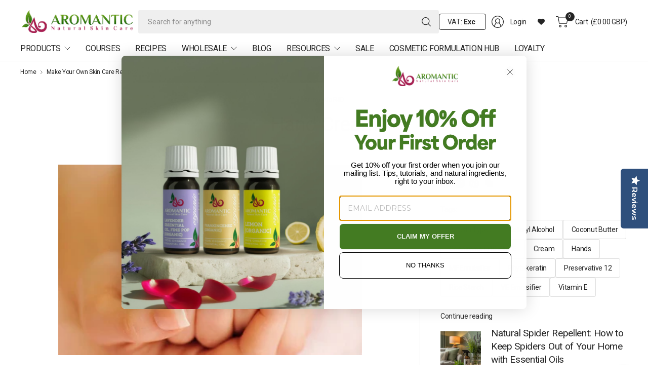

--- FILE ---
content_type: text/css
request_url: https://aromantic.co.uk/cdn/shop/t/402/assets/app.css?v=119320088862712895721768986844
body_size: 11685
content:
@charset "UTF-8";/*!
------------------------------------------------------------------
Author: Fuel Themes
Author URI: https://fuelthemes.net
------------------------------------------------------------------
*//*! normalize.css v8.0.0 | MIT License | github.com/necolas/normalize.css */html{line-height:1.15;-webkit-text-size-adjust:100%}body{margin:0}h1{font-size:2em;margin:.67em 0}hr{box-sizing:content-box;height:0;overflow:visible}pre{font-family:monospace,monospace;font-size:1em}a{background-color:transparent}abbr[title]{border-bottom:0;text-decoration:underline dotted}b,strong{font-weight:bolder}code,kbd,samp{font-family:monospace,monospace;font-size:1em}small{font-size:80%}sub,sup{font-size:75%;line-height:0;position:relative;vertical-align:baseline}sub{bottom:-.25em}sup{top:-.5em}img{border-style:none}button,input,optgroup,select,textarea{font-family:inherit;font-size:100%;line-height:1.15;margin:0}button,input{overflow:visible}button,select{text-transform:none}button,[type=button],[type=reset],[type=submit]{-webkit-appearance:button}button::-moz-focus-inner,[type=button]::-moz-focus-inner,[type=reset]::-moz-focus-inner,[type=submit]::-moz-focus-inner{border-style:none;padding:0}button:-moz-focusring,[type=button]:-moz-focusring,[type=reset]:-moz-focusring,[type=submit]:-moz-focusring{outline:1px dotted ButtonText}fieldset{padding:.35em .75em .625em}legend{box-sizing:border-box;color:inherit;display:table;max-width:100%;padding:0;white-space:normal}progress{vertical-align:baseline}textarea{overflow:auto}[type=checkbox],[type=radio]{box-sizing:border-box;padding:0}[type=number]::-webkit-inner-spin-button,[type=number]::-webkit-outer-spin-button{height:auto}[type=search]{-webkit-appearance:textfield;outline-offset:-2px}[type=search]::-webkit-search-decoration{-webkit-appearance:none}::-webkit-file-upload-button{-webkit-appearance:button;font:inherit}details{display:block}summary{display:list-item}template{display:none}[hidden]{display:none}[data-whatintent=mouse] *,[data-whatintent=mouse] *:focus,[data-whatintent=touch] *,[data-whatintent=touch] *:focus,[data-whatinput=mouse] *,[data-whatinput=mouse] *:focus,[data-whatinput=touch] *,[data-whatinput=touch] *:focus{outline:none}[draggable=false]{-webkit-touch-callout:none;-webkit-user-select:none}.foundation-mq{font-family:"small=0em&medium=48em&large=66.75em&xlarge=75em"}html{box-sizing:border-box;font-size:100%}*,*:before,*:after{box-sizing:inherit}body{margin:0;padding:0;background:var(--bg-body);font-family:-apple-system,BlinkMacSystemFont,avenir next,avenir,segoe ui,helvetica neue,helvetica,Ubuntu,roboto,noto,arial,sans-serif;font-weight:400;line-height:1.6;color:var(--color-body);-webkit-font-smoothing:antialiased;-moz-osx-font-smoothing:grayscale}img{display:inline-block;vertical-align:middle;max-width:100%;height:auto;-ms-interpolation-mode:bicubic}textarea{height:auto;min-height:50px;border-radius:var(--block-border-radius, 3px)}select{box-sizing:border-box;width:100%;border-radius:var(--block-border-radius, 3px)}.map_canvas img,.map_canvas embed,.map_canvas object,.mqa-display img,.mqa-display embed,.mqa-display object{max-width:none!important}button{padding:0;-webkit-appearance:none;appearance:none;border:0;border-radius:var(--block-border-radius, 3px);background:transparent;line-height:1;cursor:auto}[data-whatinput=mouse] button{outline:0}pre{overflow:auto;-webkit-overflow-scrolling:touch}button,input,optgroup,select,textarea{font-family:inherit}.is-visible{display:block!important}.is-hidden{display:none!important}div,dl,dt,dd,ul,ol,li,h1,h2,h3,h4,h5,h6,pre,form,p,blockquote,th,td{margin:0;padding:0}p{margin-bottom:1.25rem;font-size:inherit;line-height:1.6;text-rendering:optimizeLegibility}em,i{font-style:italic;line-height:inherit}strong,b{font-weight:var(--font-body-medium-weight, 500);line-height:inherit}small{font-size:80%;line-height:inherit}h1,.h1,h2,.h2,h3,.h3,h4,.h4,h5,.h5,h6,.h6{font-family:-apple-system,BlinkMacSystemFont,avenir next,avenir,segoe ui,helvetica neue,helvetica,Ubuntu,roboto,noto,arial,sans-serif;font-style:normal;font-weight:600;color:var(--color-heading);text-rendering:optimizeLegibility}h1 small,.h1 small,h2 small,.h2 small,h3 small,.h3 small,h4 small,.h4 small,h5 small,.h5 small,h6 small,.h6 small{line-height:0;color:#cacaca}h1,.h1{font-size:2.875rem;line-height:1.45;margin-top:0;margin-bottom:1.25rem}h2,.h2{font-size:2.5rem;line-height:1.45;margin-top:0;margin-bottom:1.25rem}h3,.h3{font-size:2.125rem;line-height:1.45;margin-top:0;margin-bottom:1.25rem}h4,.h4{font-size:1.75rem;line-height:1.45;margin-top:0;margin-bottom:1.25rem}h5,.h5{font-size:1.5rem;line-height:1.45;margin-top:0;margin-bottom:1.25rem}h6,.h6{font-size:1.125rem;line-height:1.45;margin-top:0;margin-bottom:1.25rem}@media print,screen and (min-width: 48em){h1,.h1{font-size:3.375rem}h2,.h2{font-size:2.875rem}h3,.h3{font-size:2.25rem}h4,.h4{font-size:1.75rem}h5,.h5{font-size:1.5rem}h6,.h6{font-size:1.125rem}}@media print,screen and (min-width: 66.75em){h1,.h1{font-size:4rem}h2,.h2{font-size:3.375rem}h3,.h3{font-size:2.5rem}h4,.h4{font-size:1.875rem}h5,.h5{font-size:1.5rem}h6,.h6{font-size:1.125rem}}a{line-height:inherit;color:var(--color-body);text-decoration:none;cursor:pointer}a:hover,a:focus{color:var(--color-body)}a img{border:0}hr{clear:both;max-width:var(--grid-width-row, 1430px);height:0;margin:1.25rem auto;border-top:0;border-right:0;border-bottom:1px solid var(--color-border);border-left:0}ul,ol,dl{margin-bottom:1.25rem;list-style-position:outside;line-height:1.6}li{font-size:inherit}ul{margin-left:1.25rem;list-style-type:disc}ol{margin-left:1.25rem}ul ul,ol ul,ul ol,ol ol{margin-left:1.25rem;margin-bottom:0}dl{margin-bottom:1rem}dl dt{margin-bottom:.3rem;font-weight:var(--font-body-medium-weight, 500)}blockquote{margin:0 0 1.25rem;padding:.5625rem 1.25rem 0 1.1875rem;border-left:1px solid var(--color-border)}blockquote,blockquote p{line-height:1.6;color:#8a8a8a}abbr,abbr[title]{border-bottom:1px dotted #252525;cursor:help;text-decoration:none}figure{margin:0}kbd{margin:0;padding:.125rem .25rem 0;background-color:#e6e6e6;font-family:Consolas,Liberation Mono,Courier,monospace;color:#252525;border-radius:var(--block-border-radius, 3px)}.row{max-width:var(--grid-width-row, 1430px);margin-right:auto;margin-left:auto;display:flex;flex-flow:row wrap}.row .row{margin-right:-.25rem;margin-left:-.25rem}@media print,screen and (min-width: 48em){.row .row{margin-right:-.9375rem;margin-left:-.9375rem}}@media print,screen and (min-width: 66.75em){.row .row{margin-right:-.9375rem;margin-left:-.9375rem}}.row .row.collapse{margin-right:0;margin-left:0}.row.expanded{max-width:none}.row.expanded .row{margin-right:auto;margin-left:auto}.row:not(.expanded) .row{max-width:none}.column,.columns{flex:1 1 0px;padding-right:.25rem;padding-left:.25rem;min-width:0}@media print,screen and (min-width: 48em){.column,.columns{padding-right:.9375rem;padding-left:.9375rem}}.column.row.row,.row.row.columns{float:none;display:block}.row .column.row.row,.row .row.row.columns{margin-right:0;margin-left:0;padding-right:0;padding-left:0}.small-1{flex:0 0 8.33333%;max-width:8.33333%}.small-2{flex:0 0 16.66667%;max-width:16.66667%}.small-3{flex:0 0 25%;max-width:25%}.small-4{flex:0 0 33.33333%;max-width:33.33333%}.small-5{flex:0 0 41.66667%;max-width:41.66667%}.small-6{flex:0 0 50%;max-width:50%}.small-7{flex:0 0 58.33333%;max-width:58.33333%}.small-8{flex:0 0 66.66667%;max-width:66.66667%}.small-9{flex:0 0 75%;max-width:75%}.small-10{flex:0 0 83.33333%;max-width:83.33333%}.small-11{flex:0 0 91.66667%;max-width:91.66667%}.small-12{flex:0 0 100%;max-width:100%}.small-up-1{flex-wrap:wrap}.small-up-1>.column,.small-up-1>.columns{flex:0 0 100%;max-width:100%}.small-up-2{flex-wrap:wrap}.small-up-2>.column,.small-up-2>.columns{flex:0 0 50%;max-width:50%}.small-up-3{flex-wrap:wrap}.small-up-3>.column,.small-up-3>.columns{flex:0 0 33.33333%;max-width:33.33333%}.small-up-4{flex-wrap:wrap}.small-up-4>.column,.small-up-4>.columns{flex:0 0 25%;max-width:25%}.small-up-5{flex-wrap:wrap}.small-up-5>.column,.small-up-5>.columns{flex:0 0 20%;max-width:20%}.small-up-6{flex-wrap:wrap}.small-up-6>.column,.small-up-6>.columns{flex:0 0 16.66667%;max-width:16.66667%}@media print,screen and (min-width: 48em){.medium-1{flex:0 0 8.33333%;max-width:8.33333%}.medium-2{flex:0 0 16.66667%;max-width:16.66667%}.medium-3{flex:0 0 25%;max-width:25%}.medium-4{flex:0 0 33.33333%;max-width:33.33333%}.medium-5{flex:0 0 41.66667%;max-width:41.66667%}.medium-6{flex:0 0 50%;max-width:50%}.medium-7{flex:0 0 58.33333%;max-width:58.33333%}.medium-8{flex:0 0 66.66667%;max-width:66.66667%}.medium-9{flex:0 0 75%;max-width:75%}.medium-10{flex:0 0 83.33333%;max-width:83.33333%}.medium-11{flex:0 0 91.66667%;max-width:91.66667%}.medium-12{flex:0 0 100%;max-width:100%}.medium-up-1{flex-wrap:wrap}.medium-up-1>.column,.medium-up-1>.columns{flex:0 0 100%;max-width:100%}.medium-up-2{flex-wrap:wrap}.medium-up-2>.column,.medium-up-2>.columns{flex:0 0 50%;max-width:50%}.medium-up-3{flex-wrap:wrap}.medium-up-3>.column,.medium-up-3>.columns{flex:0 0 33.33333%;max-width:33.33333%}.medium-up-4{flex-wrap:wrap}.medium-up-4>.column,.medium-up-4>.columns{flex:0 0 25%;max-width:25%}.medium-up-5{flex-wrap:wrap}.medium-up-5>.column,.medium-up-5>.columns{flex:0 0 20%;max-width:20%}.medium-up-6{flex-wrap:wrap}.medium-up-6>.column,.medium-up-6>.columns{flex:0 0 16.66667%;max-width:16.66667%}}@media print,screen and (min-width: 66.75em){.large-1{flex:0 0 8.33333%;max-width:8.33333%}.large-2{flex:0 0 16.66667%;max-width:16.66667%}.large-3{flex:0 0 25%;max-width:25%}.large-4{flex:0 0 33.33333%;max-width:33.33333%}.large-5{flex:0 0 41.66667%;max-width:41.66667%}.large-6{flex:0 0 50%;max-width:50%}.large-7{flex:0 0 58.33333%;max-width:58.33333%}.large-8{flex:0 0 66.66667%;max-width:66.66667%}.large-9{flex:0 0 75%;max-width:75%}.large-10{flex:0 0 83.33333%;max-width:83.33333%}.large-11{flex:0 0 91.66667%;max-width:91.66667%}.large-12{flex:0 0 100%;max-width:100%}.large-up-1{flex-wrap:wrap}.large-up-1>.column,.large-up-1>.columns{flex:0 0 100%;max-width:100%}.large-up-2{flex-wrap:wrap}.large-up-2>.column,.large-up-2>.columns{flex:0 0 50%;max-width:50%}.large-up-3{flex-wrap:wrap}.large-up-3>.column,.large-up-3>.columns{flex:0 0 33.33333%;max-width:33.33333%}.large-up-4{flex-wrap:wrap}.large-up-4>.column,.large-up-4>.columns{flex:0 0 25%;max-width:25%}.large-up-5{flex-wrap:wrap}.large-up-5>.column,.large-up-5>.columns{flex:0 0 20%;max-width:20%}.large-up-6{flex-wrap:wrap}.large-up-6>.column,.large-up-6>.columns{flex:0 0 16.66667%;max-width:16.66667%}}html{scroll-behavior:smooth;scroll-margin-top:calc(var(--logo-height-mobile) + 106px);font-size:calc(var(--font-body-scale) * 16px)}@media only screen and (min-width: 768px){html{scroll-margin-top:calc(var(--logo-height) + 106px)}}body{overflow-wrap:anywhere;font-size:1rem;line-height:calc(var(--font-body-line-height-scale) * 1.6);letter-spacing:var(--font-body-letter-spacing, normal);background:var(--bg-body, #fff)}body.open-cc #wrapper .click-capture{opacity:1;visibility:visible;pointer-events:all}body.open-cc #shopify-chat{display:none}body.open-search{overflow:hidden}*{box-sizing:border-box}a{-webkit-tap-highlight-color:rgba(0,0,0,0)}button,summary{-webkit-tap-highlight-color:rgba(0,0,0,0)}p{word-spacing:.001em;font-feature-settings:"kern" 1;font-kerning:normal;line-height:calc(var(--font-body-line-height-scale) * 1.6)}figure{margin:0;padding:0}summary{display:inline-block}[hidden]{display:none!important}#wrapper{min-height:100vh;display:flex;flex-direction:column;scroll-behavior:smooth}#wrapper>[role=main]{display:flex;flex:1;flex-direction:column}#wrapper>[role=main]>.row{width:100%}#wrapper .click-capture{position:fixed;top:0;left:0;width:100%;height:100%;pointer-events:none;z-index:52;opacity:0;visibility:hidden;background:rgba(var(--color-overlay-rgb),.4)}.template-product-quick-view #wrapper .click-capture{opacity:1!important;visibility:visible!important}.row{padding:0 11px}@media only screen and (min-width: 768px){.row{padding:0 25px}}.row .columns{padding:0 4px}@media only screen and (min-width: 768px){.row .columns{padding:0 15px}}.row.no-padding{padding:0}.row.full-width-row{max-width:none}.row.full-width-row-full{padding:0;max-width:none}.row.full-width-row-full>.columns{padding:0}.text-size-large{font-size:1.25rem}.text-size-small{font-size:.9375rem}.text-left{text-align:left}.text-right{text-align:right}.text-center{text-align:center}.text-justify{text-align:justify}.visually-hidden{position:absolute!important;overflow:hidden;width:1px;height:1px;margin:-1px;padding:0;border:0;clip:rect(0 0 0 0);word-wrap:normal!important}.overflow-hidden{overflow:hidden}blockquote{position:relative;text-align:center;padding:75px 5% 45px;border-left:0;color:var(--color-body);font-size:1.375rem;line-height:1.4;margin:0}@media only screen and (min-width: 768px){blockquote{font-size:1.875rem}}blockquote:before{content:"\201c";position:absolute;top:-30px;font-size:9rem;left:50%;pointer-events:none;transform:translate(-50%);opacity:.2;-webkit-text-fill-color:transparent;-webkit-text-stroke:1px}@media only screen and (min-width: 768px){blockquote:before{top:-40px}}blockquote p{color:inherit;font-size:inherit;line-height:inherit;letter-spacing:inherit;margin:0}@media only screen and (min-width: 768px){blockquote p{font-size:inherit}}.thb-placeholder{background:rgba(var(--color-body-rgb),.05);display:flex}.thb-placeholder svg{width:100%;height:100%;fill:var(--color-accent)}.rte{color:var(--color-body)}.rte a{text-decoration:underline;text-underline-offset:3px}.rte p+h1,.rte p+h2,.rte p+h3,.rte p+h4,.rte p+h5,.rte p+h6{margin-top:30px}.rte iframe{max-width:100%}.no-js .no-js-hidden,.no-js img.lazyload{display:none!important}.screen-reader-shortcut{position:fixed;top:-1000em}.screen-reader-shortcut:focus{left:6px;top:7px;height:auto;width:auto;display:block;font-size:14px;font-weight:var(--font-body-bold-weight, 600);padding:15px 23px 14px;background-color:#54cdcd;color:#fff;z-index:100000;line-height:normal;text-decoration:none;box-shadow:0 0 2px 2px #0009}table{width:100%;text-align:left;border-spacing:0;border-collapse:separate;margin-bottom:30px;font-size:.875rem;border-collapse:collapse;border:0}[dir=rtl] table{text-align:right}table th{font-weight:var(--font-body-medium-weight, 500)}table thead{line-height:1}table thead th{font-size:.75rem;text-transform:uppercase;letter-spacing:.1em;font-weight:var(--font-body-medium-weight, 500)}table th,table td{padding:13px 15px}table tr:nth-child(odd) th,table tr:nth-child(odd) td{background-color:rgba(var(--color-body-rgb),.05)}.shopify-challenge__container{padding:40px 0}@media only screen and (min-width: 768px){.shopify-challenge__container{padding:70px 0}}@media only screen and (min-width: 1068px){.shopify-challenge__container{padding:100px 0}}.discounts{list-style:none;margin:5px 0 0;padding:0;font-size:12px}.discounts__discount{margin-bottom:5px}.discounts__discount svg{vertical-align:middle;margin-right:6px;width:10px}.loading{position:relative}.loading:after{content:"";display:block;position:absolute;top:0;left:0;right:0;bottom:0;z-index:10}.loading .loading-overlay{display:block}.loading-overlay{display:none;width:42px;height:42px;position:absolute;top:50%;left:50%;z-index:20;line-height:0;transform:translate3d(-50%,-50%,0)}.spinner{animation:rotator 1.4s infinite linear}.spinner-path{stroke-dasharray:280;stroke-dashoffset:0;transform-origin:center;animation:dash 1.4s infinite ease}@keyframes rotator{0%{transform:rotate(0)}to{transform:rotate(270deg)}}@keyframes dash{0%{stroke-dashoffset:280}50%{stroke-dashoffset:75;transform:rotate(135deg)}to{stroke-dashoffset:280;transform:rotate(450deg)}}.mobile-menu-drawer{display:none;position:absolute;top:100%;left:0;width:100vw}.lazyload,.lazyloading{opacity:.75;will-change:opacity,filter;filter:blur(5px)}.lazyload.no-blur,.lazyloading.no-blur{filter:none;opacity:1}.lazyloaded{opacity:1;transition:opacity .2s cubic-bezier(.104,.204,.492,1),filter .2s cubic-bezier(.104,.204,.492,1)}@media only screen and (min-width: 768px){.medium-1\/5{-webkit-flex:0 0 20%;-ms-flex:0 0 20%;flex:0 0 20%;max-width:20%}}@media only screen and (min-width: 1068px){.large-1\/5{-webkit-flex:0 0 20%;-ms-flex:0 0 20%;flex:0 0 20%;max-width:20%}}scroll-shadow{display:inline-block;--scroll-shadow-size: 60;--scroll-shadow-top: linear-gradient(rgba(var(--bg-body-rgb), 1), rgba(var(--bg-body-rgb), 0));--scroll-shadow-bottom: linear-gradient(rgba(var(--bg-body-rgb), 0), rgba(var(--bg-body-rgb), 1));--scroll-shadow-left: linear-gradient(90deg, rgba(var(--bg-body-rgb), 1), rgba(var(--bg-body-rgb), 0));--scroll-shadow-right: linear-gradient(90deg, rgba(var(--bg-body-rgb), 0), rgba(var(--bg-body-rgb), 1))}@media only screen and (max-width: 767px){.mobile-height-full{height:calc(100vh - var(--announcement-height, 0px))}@supports (height: 100svh){.mobile-height-full{height:calc(100svh - var(--announcement-height, 0px))}}}@media only screen and (max-width: 767px){.mobile-height-auto{min-height:auto}}@media only screen and (max-width: 767px){.mobile-height-300{min-height:300px}}@media only screen and (max-width: 767px){.mobile-height-350{min-height:350px}}@media only screen and (max-width: 767px){.mobile-height-400{min-height:400px}}@media only screen and (max-width: 767px){.mobile-height-450{min-height:450px}}@media only screen and (max-width: 767px){.mobile-height-500{min-height:500px}}@media only screen and (min-width: 768px){.desktop-height-full{height:calc(100vh - var(--announcement-height, 0px))}@supports (height: 100dvh){.desktop-height-full{height:calc(100dvh - var(--announcement-height, 0px))}}}@media only screen and (min-width: 768px){.desktop-height-auto{min-height:auto}}@media only screen and (min-width: 768px){.desktop-height-450{min-height:450px}}@media only screen and (min-width: 768px){.desktop-height-550{min-height:550px}}@media only screen and (min-width: 768px){.desktop-height-650{min-height:650px}}@media only screen and (min-width: 768px){.desktop-height-750{min-height:750px}}.height-full{min-height:100vh}.height-auto{min-height:auto}.height-300{min-height:300px}.height-350{min-height:350px}.height-400{min-height:400px}.height-450{min-height:450px}.page-content-width{max-width:850px;margin:0 auto}.subheading{font-size:.6875rem;letter-spacing:.1em;margin-bottom:20px;text-transform:uppercase;color:var(--color-body)}.section-spacing{margin-top:var(--section-spacing-mobile, 0);margin-bottom:var(--section-spacing-mobile, 0)}@media only screen and (min-width: 768px){.section-spacing{margin-top:var(--section-spacing-desktop, 0);margin-bottom:var(--section-spacing-desktop, 0)}}.section-spacing.section-spacing--disable-top{margin-top:0}.section-spacing.section-spacing--disable-bottom{margin-bottom:0}.section-spacing-bottom{margin-bottom:var(--section-spacing-mobile, 0)}@media only screen and (min-width: 768px){.section-spacing-bottom{margin-bottom:var(--section-spacing-desktop, 0)}}.section-spacing-bottom.section-spacing--disable-bottom{margin-bottom:0}.section-spacing-padding{padding-top:var(--section-spacing-mobile, 0);padding-bottom:var(--section-spacing-mobile, 0)}@media only screen and (min-width: 768px){.section-spacing-padding{padding-top:var(--section-spacing-desktop, 0);padding-bottom:var(--section-spacing-desktop, 0)}}.section-spacing-padding.section-spacing--disable-top{padding-top:0}.section-spacing-padding.section-spacing--disable-bottom{padding-bottom:0}.visibility-hidden{visibility:hidden}.shopify-section-group-footer-group{background-color:var(--color-footer-bg, --bg-body)}.metafield-color{display:inline-block;width:20px;height:20px;border-radius:var(--block-border-radius, 3px);margin-right:5px}.metafield-rich_text_field>*:last-child{margin-bottom:0}.side-panel{position:fixed;right:0;bottom:0;z-index:90;width:100%;background:var(--bg-body, #fff);transform:translateY(100%);will-change:transform;border-radius:var(--block-border-radius, 3px) 0 0 var(--block-border-radius, 3px);transition:transform .25s cubic-bezier(.104,.204,.492,1)}@supports (height: 100dvh){.side-panel{max-height:calc(100dvh - 50px)}}@media only screen and (min-width: 768px){.side-panel{height:100vh;border-radius:var(--block-border-radius, 3px) var(--block-border-radius, 3px) 0 0;max-width:480px;transform:translate(100%)}@supports (height: 100dvh){.side-panel{max-height:100dvh}}}.side-panel.active{transform:translateY(0) translate(0)}.side-panel-header{position:sticky;top:0;left:0;z-index:35;background:var(--bg-body);padding:14px 15px;border-bottom:1px solid var(--color-border);border-radius:var(--block-border-radius, 3px) var(--block-border-radius, 3px) 0 0}@media only screen and (min-width: 768px){.side-panel-header{border-top-left-radius:var(--block-border-radius, 3px);padding:17px 30px;height:75px}}.side-panel-header .h5{display:flex;align-items:center;margin:0;line-height:1;gap:10px}.side-panel-header .h5>span{display:block}.side-panel-header .h5 .facets__label{font-size:.875rem;display:block;opacity:.6}.side-panel-header>div{line-height:1;display:flex;justify-content:space-between;align-items:center;height:100%;gap:20px}.side-panel-footer{position:sticky;bottom:0;left:0;z-index:35;background:var(--bg-body, #fff);padding:14px 15px;border-top:1px solid var(--color-border)}@media only screen and (min-width: 768px){.side-panel-footer{border-bottom-left-radius:var(--block-border-radius, 3px);padding:17px 30px}}.side-panel-close{cursor:pointer}.side-panel-content{padding:14px 15px}@media only screen and (min-width: 768px){.side-panel-content{padding:25px 30px}}.side-panel-content .button{flex-shrink:0}.side-panel--heading.h5{display:none;min-width:0}.side-panel--heading.h5 span{display:block;white-space:nowrap;overflow:hidden;line-height:1.1;text-overflow:ellipsis}.side-panel--heading.h5.tab-active{display:flex}.side-panel.product-information-drawer{overflow-y:auto}h1,.h1{font-size:calc(var(--font-heading-scale) * 28px);line-height:calc(var(--font-heading-line-height-scale) * calc(var(--font-heading-scale) * 36px))}@media only screen and (min-width: 768px){h1,.h1{font-size:calc(var(--font-heading-scale) * 34px);line-height:calc(var(--font-heading-line-height-scale) * calc(var(--font-heading-scale) * 42px))}}@media only screen and (min-width: 1068px){h1,.h1{font-size:calc(var(--font-heading-scale) * 40px);line-height:calc(var(--font-heading-line-height-scale) * calc(var(--font-heading-scale) * 48px))}}h2,.h2{font-size:calc(var(--font-heading-scale) * 26px);line-height:calc(var(--font-heading-line-height-scale) * calc(var(--font-heading-scale) * 36px))}@media only screen and (min-width: 768px){h2,.h2{font-size:calc(var(--font-heading-scale) * 30px);line-height:calc(var(--font-heading-line-height-scale) * calc(var(--font-heading-scale) * 44px))}}@media only screen and (min-width: 1068px){h2,.h2{font-size:calc(var(--font-heading-scale) * 34px);line-height:calc(var(--font-heading-line-height-scale) * calc(var(--font-heading-scale) * 42px))}}h3,.h3{font-size:calc(var(--font-heading-scale) * 24px);line-height:calc(var(--font-heading-line-height-scale) * calc(var(--font-heading-scale) * 30px))}@media only screen and (min-width: 768px){h3,.h3{font-size:calc(var(--font-heading-scale) * 26px);line-height:calc(var(--font-heading-line-height-scale) * calc(var(--font-heading-scale) * 36px))}}@media only screen and (min-width: 1068px){h3,.h3{font-size:calc(var(--font-heading-scale) * 28px);line-height:calc(var(--font-heading-line-height-scale) * calc(var(--font-heading-scale) * 36px))}}h4,.h4{font-size:calc(var(--font-heading-scale) * 20px);line-height:calc(var(--font-heading-line-height-scale) * calc(var(--font-heading-scale) * 28px))}@media only screen and (min-width: 1068px){h4,.h4{font-size:calc(var(--font-heading-scale) * 24px);line-height:calc(var(--font-heading-line-height-scale) * calc(var(--font-heading-scale) * 32px))}}h5,.h5{font-size:calc(var(--font-heading-scale) * 18px);line-height:calc(var(--font-heading-line-height-scale) * calc(var(--font-heading-scale) * 26px))}@media only screen and (min-width: 1068px){h5,.h5{font-size:calc(var(--font-heading-scale) * 20px);line-height:calc(var(--font-heading-line-height-scale) * calc(var(--font-heading-scale) * 28px))}}h6,.h6{font-size:calc(var(--font-heading-scale) * 16px);line-height:calc(var(--font-heading-line-height-scale) * calc(var(--font-heading-scale) * 22px))}.h1-large{font-size:calc(var(--font-heading-scale) * 44px);line-height:calc(var(--font-heading-line-height-scale) * calc(var(--font-heading-scale) * 52px));margin-bottom:1.25rem}@media only screen and (min-width: 768px){.h1-large{font-size:calc(var(--font-heading-scale) * 52px);line-height:calc(var(--font-heading-line-height-scale) * calc(var(--font-heading-scale) * 60px))}}@media only screen and (min-width: 1068px){.h1-large{font-size:calc(var(--font-heading-scale) * 60px);line-height:calc(var(--font-heading-line-height-scale) * calc(var(--font-heading-scale) * 68px))}}.h1-xlarge{font-size:calc(var(--font-heading-scale) * 52px);line-height:calc(var(--font-heading-line-height-scale) * calc(var(--font-heading-scale) * 60px));margin-bottom:1.25rem}@media only screen and (min-width: 768px){.h1-xlarge{font-size:calc(var(--font-heading-scale) * 60px);line-height:calc(var(--font-heading-line-height-scale) * calc(var(--font-heading-scale) * 68px))}}@media only screen and (min-width: 1068px){.h1-xlarge{font-size:calc(var(--font-heading-scale) * 72px);line-height:calc(var(--font-heading-line-height-scale) * calc(var(--font-heading-scale) * 80px))}}h1,.h1,h2,.h2,h3,.h3,h4,.h4,h5,.h5,h6,.h6 .h1-large,.h1-xlarge{letter-spacing:var(--font-heading-letter-spacing, normal)}@media only screen and (min-width: 1068px){.heading-size--small{font-size:2.125rem;line-height:2.625rem}}@media only screen and (min-width: 1068px){.heading-size--medium{font-size:3rem;line-height:3.5rem}}@media only screen and (min-width: 1068px){.heading-size--large{font-size:3.75rem;line-height:4.25rem}}@media only screen and (min-width: 1068px){.heading-size--xlarge{font-size:4.5rem;line-height:5rem}}.header-section{position:sticky;top:0;left:0;z-index:50;width:100%}.header{display:block;position:relative;z-index:30;width:100%;padding:10px 15px 15px;background:transparent;color:var(--color-header-text, --color-body);--bg-body: var(--color-header-bg);--bg-body-rgb: var(--color-header-bg-rgb);--color-body-rgb: var(--color-header-text-rgb, --color-body-rgb);--color-heading: var(--color-header-text, --color-heading);--color-body: var(--color-header-text, --color-body);--color-border: var(--color-header-border)}.header:before{content:"";position:absolute;top:0;left:0;width:100%;bottom:0;z-index:-1;background:var(--color-header-bg);opacity:1;transition:opacity .25s cubic-bezier(.104,.204,.492,1)}@media only screen and (min-width: 768px){.header{padding:10px 40px 15px}}@media only screen and (min-width: 1068px){.header{padding:15px 40px 0}}.header:after{content:"";position:absolute;top:0;left:0;width:100%;bottom:0;z-index:-1;opacity:0;pointer-events:none}.header.header--shadow-small:after{box-shadow:0 2px 5px #0000000f}.header.header--shadow-medium:after{box-shadow:0 9px 38px #0000000d,0 5px 12px #0000001a}.header.header--shadow-large:after{box-shadow:0 19px 38px #0000001a,0 5px 22px #00000026}.header.is-sticky:after{opacity:1}.header.is-sticky .header--inner:before{opacity:0}.header--inner{width:100%;max-width:var(--grid-width, 1350px);margin:0 auto;display:flex;align-items:center;flex-wrap:wrap}@media only screen and (min-width: 768px){.header--inner{column-gap:10px}}@media only screen and (min-width: 1068px){.header--inner{column-gap:30px;min-height:80px}}.header--inner:before{content:"";position:absolute;bottom:0;left:0;width:100%;height:1px;background:var(--color-border)}.header--full-width .header--inner{max-width:100%}.header .logolink{position:relative}.header .searchform{order:2;width:100%;margin-top:10px}@media only screen and (min-width: 1068px){.header .searchform{flex:1;order:0;margin-top:0}}.header .searchform .select{margin:0;display:none}@media only screen and (min-width: 1068px){.header .searchform .select{display:block}}.header .searchform .select select{border-top-right-radius:0;border-bottom-right-radius:0;border-right-color:var(--bg-body);padding-right:44px}.header .searchform .select select:focus{background:rgba(var(--color-body-rgb),.05);border-color:transparent;border-right-color:var(--bg-body)}.header .searchform--form{display:flex;flex-direction:row-reverse;width:100%;position:relative}@media only screen and (min-width: 1068px){.header .searchform--form-multi .search-field{border-top-left-radius:0;border-bottom-left-radius:0;border-left:0}}.header .searchform--click-capture{position:fixed;top:calc(var(--header-height, 0px) + var(--header-offset, 0px) - 1px);left:0;width:100%;height:100%;z-index:52;background:rgba(var(--color-overlay-rgb),.4);pointer-events:none;opacity:0;visibility:hidden;transition:opacity .25s cubic-bezier(.104,.204,.492,1)}.header .searchform .search-field:focus+.select select{background-color:var(--bg-body);border-color:var(--color-body)}.open-search .header .searchform .searchform--click-capture{opacity:1;visibility:visible;pointer-events:all}.header.style1 .full-menu{width:100%;grid-column:span 2}.header.style1 .full-menu .thb-full-menu{text-align:left}[dir=ltr] .header.style1 .full-menu .thb-full-menu>li:first-child{padding-left:0}[dir=rtl] .header.style1 .full-menu .thb-full-menu>li:first-child{padding-right:0}@media only screen and (min-width: 1068px){.header.style1 .header--inner{grid-template-columns:auto 1fr}}.header .menu-logo-container{display:flex;align-items:center}.thb-secondary-area{line-height:1;min-width:70px;justify-content:end;display:inline-flex;margin-left:auto;position:relative}@media only screen and (min-width: 768px){.thb-secondary-area{min-width:135px}}[dir=rtl] .thb-secondary-area{margin-right:auto;margin-left:0}.thb-secondary-area .no-js-hidden{align-items:center;display:none}@media only screen and (min-width: 1068px){.thb-secondary-area .no-js-hidden{display:inline-flex}}.thb-secondary-area--item{padding:6px;height:100%;align-items:center;white-space:nowrap;display:inline-flex;font-weight:var(--font-body-medium-weight, 500);font-size:calc(var(--font-navigation-scale, 1) * 14px);color:var(--color-header-text, --color-body);background-color:transparent;border-radius:var(--button-border-radius, 3px)}.navigation-uppercase-true .thb-secondary-area--item{text-transform:uppercase}@media only screen and (min-width: 768px){.thb-secondary-area--item{padding:11px;height:46px}}@media only screen and (min-width: 1068px){.thb-secondary-area--item:last-child{margin-right:-10px}}.thb-secondary-area--item:hover,.thb-secondary-area--item:focus{color:var(--color-header-text, --color-body);background-color:rgba(var(--color-header-text-rgb, --color-body-rgb),.05)}.thb-secondary-area--item-icon{position:relative}.thb-secondary-area--item-text{margin-left:13px;display:none}@media only screen and (min-width: 768px){.thb-secondary-area--item-text{display:inline-flex}}.thb-secondary-area--item-amount{font-weight:400;margin-left:5px}.thb-secondary-area--item-count{display:inline-flex;align-items:center;justify-content:center;text-align:center;font-size:.5625rem;font-weight:400;width:18px;height:18px;border-radius:50%;background:var(--color-header-text, --color-body);color:var(--bg-body);position:absolute;top:-7px;right:-12px}.thb-secondary-area--item.thb-secondary-search{display:none}.thb-secondary-area--item.thb-secondary-myaccount{display:inline-flex}.thb-secondary-area--item.thb-secondary-myaccount span{position:relative}.thb-secondary-area--item.thb-secondary-myaccount:hover,.thb-secondary-area--item.thb-secondary-myaccount:focus{color:var(--color-header-text, --color-body)}.thb-secondary-area--item.thb-secondary-cart:before{content:"";position:fixed;top:calc(var(--header-height, 0px) + var(--header-offset, 0px) - 1px);right:0;bottom:0;left:0;z-index:18;display:block;cursor:default;pointer-events:none;opacity:0;background:rgba(var(--color-overlay-rgb),.4);transition:opacity .25s ease}.thb-secondary-area--item.thb-secondary-cart:after{position:absolute;top:100%;height:10px;left:0;right:0;display:block}.thb-secondary-area--item.thb-secondary-cart:hover:after{content:""}.thb-secondary-area--item svg{pointer-events:none}.thb-secondary-area--amount-false .thb-secondary-area--item-amount,.thb-secondary-area--label-false .thb-secondary-area--item-text .thb-secondary-area--item-label{display:none}.thb-secondary-area--label-false.thb-secondary-area--amount-false .thb-secondary-area--item-text{margin-left:0}.thb-predictive-search[inert]{display:none}.logolink{display:inline-flex;margin:5px 0}.logolink.text-logo{font-size:1.125rem;font-weight:var(--font-body-bold-weight, 600);line-height:1;word-break:break-all;color:var(--color-header-text, --color-body)}.logolink.text-logo:hover,.logolink.text-logo:focus{color:var(--color-header-text, --color-body)}@media only screen and (min-width: 768px){.logolink.text-logo{font-size:1.5rem}}.logolink .logoimg{width:auto;height:var(--logo-height-mobile, 30px);object-fit:contain;object-position:left}@media only screen and (min-width: 768px){.logolink .logoimg{height:var(--logo-height, 30px)}}.thb-header-mobile-left{display:inline-flex}@media only screen and (min-width: 1068px){.thb-header-mobile-left{display:none}}[dir=rtl] .thb-header-mobile-left{margin-right:0;margin-left:auto}.thb-header-desktop-left{display:none;line-height:1}@media only screen and (min-width: 1068px){.thb-header-desktop-left{display:inline-flex;margin-right:auto}[dir=rtl] .thb-header-desktop-left{margin-right:0;margin-left:auto}}.mobile-toggle-wrapper{display:inline-flex}.mobile-toggle-wrapper[open] .mobile-toggle span:nth-child(1){transform:rotate(45deg) translateY(-1.5px)}.mobile-toggle-wrapper[open] .mobile-toggle span:nth-child(2){opacity:0}.mobile-toggle-wrapper[open] .mobile-toggle span:nth-child(3){transform:rotate(-45deg) translateY(-.5px)}.mobile-toggle-wrapper[open].active .mobile-menu-drawer{opacity:1;visibility:visible;transform:translateY(0)}.mobile-toggle-wrapper summary::-webkit-details-marker{display:none}.mobile-toggle{display:inline-flex;position:relative;width:32px;height:32px;margin-left:-7px;display:flex;align-items:center;justify-content:center;margin-right:10px}.mobile-toggle span{width:18px;height:1.5px;background:var(--color-header-text, --color-body);position:absolute;border-radius:1px;top:10px;left:7px}.mobile-toggle span:nth-child(1){transform-origin:top left}.mobile-toggle span:nth-child(2){top:16px}.mobile-toggle span:nth-child(3){transform-origin:top left;top:22px}.mobile-menu-drawer{display:none;opacity:0;visibility:hidden}.thb-header-quick-navigation{position:relative;display:none}@media only screen and (min-width: 1068px){.thb-header-quick-navigation{display:block}}.thb-header-quick-navigation--summary{padding:13px 11px;display:inline-flex;align-items:center;gap:13px;font-size:.875rem;line-height:1;height:46px;font-weight:var(--font-body-medium-weight, 500);cursor:pointer;border-radius:var(--button-border-radius, 3px)}.thb-header-quick-navigation--summary:hover{background-color:rgba(var(--color-body-rgb),.05)}.thb-header-quick-navigation details[open] summary{background-color:rgba(var(--color-body-rgb),.05)}.thb-header-quick-navigation details[open] summary:before{position:fixed;top:0;right:0;bottom:0;left:0;z-index:18;display:block;cursor:default;content:" ";background:transparent}.full-menu{display:none;margin:0 auto;max-width:100%}@media only screen and (min-width: 1068px){.full-menu{display:inline-flex}}.thb-full-menu{margin:0;padding:0;list-style:none;text-align:center;font-size:.9375rem}.thb-full-menu a{color:var(--color-header-text, --color-body);position:relative;font-size:calc(var(--font-navigation-scale, 1) * 16px)}.navigation-uppercase-true .thb-full-menu a{text-transform:uppercase}.thb-full-menu a:hover,.thb-full-menu a:focus{color:var(--color-header-text, --color-body)}.thb-full-menu a:hover svg path,.thb-full-menu a:focus svg path{stroke:var(--color-header-text, --color-body)}.thb-full-menu>li{display:inline-flex;padding:3px 15px;align-items:center}.thb-full-menu>li>a{padding:10px 0;font-weight:var(--font-body-medium-weight, 500)}.thb-full-menu>li>a:hover{opacity:.6}.thb-full-menu>li.menu-item-has-children:after{content:"";display:block;position:fixed;top:calc(var(--header-height, 0px) + var(--header-offset, 0px) - 1px);width:100%;left:0;height:calc(100% - calc(var(--header-height, 0px) + var(--header-offset, 0px)));background:rgba(var(--color-overlay-rgb),.4);opacity:0;z-index:1;pointer-events:none;transition:opacity .25s ease}.thb-full-menu li.menu-item-has-children{position:relative;z-index:1}.thb-full-menu li.menu-item-has-children:hover{z-index:2}.thb-full-menu li.menu-item-has-children:hover>.sub-menu{visibility:visible;opacity:1}.thb-full-menu li.menu-item-has-children:hover>.sub-menu.mega-menu-container{clip-path:polygon(0 0,100% 0,100% calc(100% + 15px),0 calc(100% + 15px))}.thb-full-menu li.menu-item-has-children:hover:after{opacity:1}.thb-full-menu li.menu-item-has-children.left-submenu .sub-menu{left:auto;right:calc(100% + 35px)}.thb-full-menu li.menu-item-has-children.menu-item-has-megamenu{position:static}.thb-full-menu li.menu-item-has-children.menu-item-has-megamenu .sub-menu{left:0;right:0}.thb-full-menu li.menu-item-has-children>a{padding-right:20px;position:relative}.thb-full-menu li.menu-item-has-children>a:focus+.sub-menu{display:block;opacity:1;visibility:visible}.thb-full-menu li.menu-item-has-children>a svg{position:absolute;top:50%;right:0;margin-top:-3.5px}.thb-full-menu li.menu-item-has-children:focus-within{z-index:2}.thb-full-menu li.menu-item-has-children:focus-within>.sub-menu{display:block;opacity:1;visibility:visible}.thb-full-menu li.menu-item-has-children:focus-within>.sub-menu.mega-menu-container{display:flex;clip-path:polygon(0 0,100% 0,100% calc(100% + 15px),0 calc(100% + 15px))}.thb-full-menu .sub-menu{position:absolute;top:calc(100% - 1px);border-top:1px solid var(--color-border);left:-11px;line-height:1;padding:17px 26px;background:var(--color-header-bg, var(--bg-body));list-style:none;margin:0;text-align:left;white-space:nowrap;line-height:1.1;min-width:190px;opacity:0;z-index:2;visibility:hidden}.thb-full-menu .sub-menu ul{line-height:inherit}.thb-full-menu .sub-menu>li>a{display:block;padding-top:7px;padding-bottom:7px;font-size:calc(var(--font-navigation-scale, 1) * 14px)}.thb-full-menu .sub-menu .sub-menu{top:-17px;left:calc(100% + 35px)}.thb-full-menu .sub-menu li.menu-item-has-children>a svg{margin-top:-6px}.thb-full-menu .sub-menu li.menu-item-has-children:hover:before{content:attr(data-item-title);position:absolute;height:100%;top:0;margin-left:-30px;padding-left:30px;padding-right:30px;opacity:0;width:calc(100% + 65px)}.menu-item-badge{display:inline-flex;align-items:center;font-size:.6875rem;font-weight:var(--font-body-medium-weight, 500);padding:2px 6px;border-radius:var(--block-border-radius, 3px);margin-left:10px;transform:translateY(-5px);background:var(--menu-badge-bg);color:var(--menu-badge-text)}.thb-full-menu.thb-secondary-menu{margin-left:auto}.thb-full-menu.thb-secondary-menu li{padding:3px 15px}.thb-full-menu.thb-secondary-menu li:last-child{padding-right:0}.thb-full-menu.thb-secondary-menu a{opacity:.6}.thb-full-menu.thb-secondary-menu a:hover{opacity:1}.social-links{list-style:none;margin:0;padding:0}.social-links li{margin-bottom:5px}.social-links li a{display:inline-flex;align-items:center;width:32px;height:32px;justify-content:center}.social-links svg{width:16px;height:auto;flex-shrink:0}.social-links span{margin-left:15px}.shopify-payment-button__more-options,.text-button{display:inline-flex;font-size:.875rem;line-height:1.4em;font-weight:400;cursor:pointer;position:relative;text-decoration:underline;text-underline-offset:2px;color:var(--color-body);padding:2px 0}.shopify-payment-button__more-options.white,.text-button.white{color:#fff}.shopify-payment-button__more-options.accent,.text-button.accent{color:var(--color-accent)}button{color:var(--color-body);cursor:pointer}.button,input[type=submit]{display:inline-flex;cursor:pointer;padding:7px 30px;align-items:center;justify-content:center;height:46px;font-size:.875rem;font-weight:var(--font-body-medium-weight, 500);letter-spacing:var(--button-letter-spacing, 0em);background:var(--solid-button-background, --color-body);color:var(--solid-button-label, var(--bg-body));border:0;border-radius:var(--button-border-radius, 3px);text-align:center;position:relative;z-index:1;overflow:hidden;-webkit-appearance:none;appearance:none}.button svg,input[type=submit] svg{width:14px;height:auto;margin-right:10px}.button-uppercase-true .button,.button-uppercase-true input[type=submit]{text-transform:uppercase}@media screen and (hover: hover){.button:hover,.button:focus,.button.loading,[loading=true] .button,input[type=submit]:hover,input[type=submit]:focus,input[type=submit].loading,[loading=true] input[type=submit]{background:var(--solid-button-background-hover, --color-body);color:var(--solid-button-label, #fff)}}.button.loading span,[loading=true] .button span,input[type=submit].loading span,[loading=true] input[type=submit] span{opacity:0}.button.loading .loading-overlay,[loading=true] .button .loading-overlay,input[type=submit].loading .loading-overlay,[loading=true] input[type=submit] .loading-overlay{opacity:1}.button:not(.outline) .spinner-path,input[type=submit]:not(.outline) .spinner-path{stroke:var(--bg-body)}.button span,input[type=submit] span{position:relative;z-index:8}.button .loading-overlay,input[type=submit] .loading-overlay{opacity:0;position:absolute;display:flex;align-items:center;justify-content:center;pointer-events:none}.button .loading-overlay svg,input[type=submit] .loading-overlay svg{width:20px;height:20px;margin:0}.button.full,input[type=submit].full{width:100%}.button.pill,input[type=submit].pill{border-radius:500px}.button.small,input[type=submit].small{height:40px;padding:5px 20px;font-size:.8125rem}.button.extra-small,input[type=submit].extra-small{height:36px;padding:5px 20px;font-size:.75rem}.button.white,input[type=submit].white{background:#fff;border-color:#fff;color:var(--color-body)}@media screen and (hover: hover){.button.white:hover,input[type=submit].white:hover{background:#fafafa;border-color:#fafafa}}.button.outline,input[type=submit].outline{border:1px solid var(--color-body);color:var(--color-body);background:transparent}@media screen and (hover: hover){.button.outline:hover,input[type=submit].outline:hover{background:var(--solid-button-background, --color-body);border:1px solid var(--solid-button-background, --color-body);color:var(--solid-button-label, #fff)}.button.outline:hover svg,.button.outline:hover .spinner-path,input[type=submit].outline:hover svg,input[type=submit].outline:hover .spinner-path{stroke:var(--solid-button-label, #fff)}}.button.outline:focus,input[type=submit].outline:focus{background:var(--solid-button-background, --color-body);color:var(--solid-button-label, #fff)}.button.outline:focus svg,.button.outline:focus .spinner-path,input[type=submit].outline:focus svg,input[type=submit].outline:focus .spinner-path{stroke:var(--solid-button-label, #fff)}.button.outline.white,input[type=submit].outline.white{border-color:#fff;color:#fff}.button.outline.white:focus,input[type=submit].outline.white:focus{color:var(--color-body)}@media screen and (hover: hover){.button.outline.white:hover,input[type=submit].outline.white:hover{background:var(--solid-button-background, --color-body);color:var(--solid-button-label, #fff)}}.button[disabled],input[type=submit][disabled]{cursor:default;pointer-events:none;opacity:.4}input[type=submit]:hover,input[type=submit]:focus,input[type=submit].loading,[loading=true] input[type=submit]{color:var(--solid-button-label, #fff)}.tag-button{display:inline-flex;font-size:.875rem;border-radius:var(--block-border-radius, 3px);padding:11px 16px;line-height:1;border:1px solid rgba(var(--color-body-rgb),.15);color:var(--color-body)}.tag-button:hover,.tag-button.active{border-color:var(--color-body);color:var(--color-body)}.thb-localization-forms{display:inline-flex;align-items:center;text-align:right}.thb-localization-forms .shopify-localization-form{display:inline-flex}.thb-localization-forms .shopify-localization-form .select{margin-left:15px}.thb-localization-forms select{background:none;border:none;padding:5px 18px 5px 0;height:auto;margin:0;font-size:.75rem;line-height:1.2}.thb-localization-forms .select{margin-bottom:0}.thb-localization-forms .select-arrow{right:0}.thb-localization-forms .select-arrow svg{width:8px}.thb-localization-forms .text-button{font-size:.75rem}form{margin:0}form fieldset{padding:0;margin:0;border:0}input[type=text],input[type=password],input[type=date],input[type=datetime],input[type=email],input[type=number],input[type=search],input[type=tel],input[type=time],input[type=url],textarea,select{border:1px solid transparent;background:rgba(var(--color-body-rgb),.07);padding:14px 18px;height:46px;margin-bottom:20px;color:var(--color-body);font-size:.875rem;font-weight:400;max-width:100%;border-radius:var(--button-border-radius, 3px);-webkit-appearance:none;appearance:none}input[type=text]:focus,input[type=text]:focus-visible,input[type=password]:focus,input[type=password]:focus-visible,input[type=date]:focus,input[type=date]:focus-visible,input[type=datetime]:focus,input[type=datetime]:focus-visible,input[type=email]:focus,input[type=email]:focus-visible,input[type=number]:focus,input[type=number]:focus-visible,input[type=search]:focus,input[type=search]:focus-visible,input[type=tel]:focus,input[type=tel]:focus-visible,input[type=time]:focus,input[type=time]:focus-visible,input[type=url]:focus,input[type=url]:focus-visible,textarea:focus,textarea:focus-visible,select:focus,select:focus-visible{background-color:var(--bg-body);border-color:var(--color-body)}input[type=text]:focus-visible,input[type=password]:focus-visible,input[type=date]:focus-visible,input[type=datetime]:focus-visible,input[type=email]:focus-visible,input[type=number]:focus-visible,input[type=search]:focus-visible,input[type=tel]:focus-visible,input[type=time]:focus-visible,input[type=url]:focus-visible,textarea:focus-visible,select:focus-visible{outline:none}input[type=text]::placeholder,input[type=password]::placeholder,input[type=date]::placeholder,input[type=datetime]::placeholder,input[type=email]::placeholder,input[type=number]::placeholder,input[type=search]::placeholder,input[type=tel]::placeholder,input[type=time]::placeholder,input[type=url]::placeholder,textarea::placeholder,select::placeholder{color:var(--color-body);opacity:.5}input[type=text].full,input[type=password].full,input[type=date].full,input[type=datetime].full,input[type=email].full,input[type=number].full,input[type=search].full,input[type=tel].full,input[type=time].full,input[type=url].full,textarea.full,select.full{width:100%}input[type=text].invalid,input[type=password].invalid,input[type=date].invalid,input[type=datetime].invalid,input[type=email].invalid,input[type=number].invalid,input[type=search].invalid,input[type=tel].invalid,input[type=time].invalid,input[type=url].invalid,textarea.invalid,select.invalid{border-color:#e93636}input[type=text].invalid+label,input[type=password].invalid+label,input[type=date].invalid+label,input[type=datetime].invalid+label,input[type=email].invalid+label,input[type=number].invalid+label,input[type=search].invalid+label,input[type=tel].invalid+label,input[type=time].invalid+label,input[type=url].invalid+label,textarea.invalid+label,select.invalid+label{color:#e93636}input[type=text][disabled],input[type=password][disabled],input[type=date][disabled],input[type=datetime][disabled],input[type=email][disabled],input[type=number][disabled],input[type=search][disabled],input[type=tel][disabled],input[type=time][disabled],input[type=url][disabled],textarea[disabled],select[disabled]{cursor:not-allowed;pointer-events:none;opacity:.4}textarea{border-radius:var(--textarea-border-radius, --button-border-radius)}input[type=checkbox],input[type=radio]{border:none;flex-shrink:0;background-color:rgba(var(--color-body-rgb),.07);width:20px;height:20px;margin:0 14px 0 0;vertical-align:middle;border-radius:var(--button-border-radius, 3px);-webkit-appearance:none;appearance:none;clip:rect(0,0,0,0);overflow:hidden;position:absolute}input[type=checkbox]+label,input[type=radio]+label{position:relative;display:inline-flex;vertical-align:top;cursor:pointer;line-height:1.25em;align-items:flex-start}input[type=checkbox]+label:before,input[type=radio]+label:before{content:"";width:20px;height:20px;flex-shrink:0;background-color:rgba(var(--color-body-rgb),.05);margin-right:14px;border-radius:var(--button-border-radius, 3px)}input[type=checkbox]:checked+label:before,input[type=radio]:checked+label:before{background-color:var(--color-accent)}input[type=checkbox]:checked+label:after,input[type=radio]:checked+label:after{content:"";position:absolute;width:6px;height:10px;top:4px;left:7px;border:solid var(--bg-body);border-width:0 2px 2px 0;transform:rotate(45deg)}input[type=checkbox]:focus-visible+label:after,input[type=radio]:focus-visible+label:after{content:"";position:absolute;width:6px;height:10px;top:4px;left:7px;border:solid var(--color-accent);border-width:0 2px 2px 0;transform:rotate(45deg);opacity:.75}input[type=checkbox]:focus-visible:checked+label:after,input[type=radio]:focus-visible:checked+label:after{border-color:var(--bg-body);opacity:1}input[type=checkbox]:disabled+label,input[type=radio]:disabled+label{cursor:not-allowed}input[type=radio]{border-radius:50%}input[type=radio]+label:before{border-radius:50%}textarea{height:auto;min-height:200px}label,.label{display:inline-block;font-size:.875rem;font-weight:400;color:var(--color-body);margin-bottom:10px}select{width:auto}select.resize-select{width:100px;overflow:hidden;text-overflow:ellipsis;transition-property:color}@media only screen and (min-width: 1068px){.fields{display:grid;grid-template-columns:1fr 1fr;grid-column-gap:10px}}.searchform fieldset{position:relative}.searchform input{width:100%;margin:0;padding-right:50px}.searchform input::placeholder{opacity:.5}.searchform .thb-search-submit{position:absolute;top:0;right:0;bottom:0;display:flex;align-items:center;justify-content:center;width:50px}.searchform .thb-search-submit svg{height:18px}.custom-checkbox[type=checkbox]{-webkit-appearance:none;appearance:none;width:48px;height:24px;border-radius:12px;border:0;background:rgba(var(--color-body-rgb),.07);position:relative;cursor:pointer}.custom-checkbox[type=checkbox]:after{content:"";display:block;width:16px;height:16px;position:absolute;top:4px;left:4px;border-radius:8px;background:#fff;box-shadow:0 2px 10px #00000026}.custom-checkbox[type=checkbox]:checked{background:var(--color-accent)}.custom-checkbox[type=checkbox]:checked:after{transform:translate(24px)}.custom-checkbox[type=checkbox]+label:before,.custom-checkbox[type=checkbox]+label:after{content:none}.select{display:block;position:relative;margin-bottom:20px}.select select{padding-right:24px;margin-bottom:0}.select select[disabled]+.select-arrow{opacity:.4}.select-arrow{display:flex;position:absolute;top:50%;right:12px;margin-top:-3.5px;pointer-events:none;line-height:0}.form-notification{display:flex;align-items:center;font-size:.8125rem}.form-notification svg{margin-right:10px}.form-notification[hidden]{display:none}.form-notification .errors ul,.form-notification ul{list-style:none;margin:0;padding:0}.quantity{display:inline-flex;position:relative;border:1px solid transparent;background-color:rgba(var(--color-body-rgb),.05);padding:0 30px;border-radius:var(--button-border-radius, 3px)}.quantity .qty{display:inline-flex;padding:0;width:25px;height:46px;line-height:46px;text-align:center;border:0;justify-content:center;background:transparent;font-size:.875rem;margin:0;outline:0}.no-js .quantity .qty{width:50px}.quantity.buttons_added .qty{-webkit-appearance:none;appearance:none;-moz-appearance:textfield}.quantity.buttons_added .qty::-webkit-inner-spin-button,.quantity.buttons_added .qty::-webkit-outer-spin-button{margin:0;-webkit-appearance:none;appearance:none}.quantity.small-qty{padding:0 25px}.quantity.small-qty .qty{height:34px;line-height:1}.quantity.small-qty .minus,.quantity.small-qty .plus{width:25px;height:34px}.quantity .minus,.quantity .plus{display:flex;padding:0;margin:0;border:0;height:46px;position:absolute;justify-content:center;align-items:center;top:0;left:0;width:30px;cursor:pointer;background:transparent;-webkit-user-select:none;user-select:none}.quantity .minus svg,.quantity .plus svg{opacity:.6}.quantity .minus:hover svg,.quantity .plus:hover svg{opacity:1}.quantity .minus.disabled,.quantity .plus.disabled{cursor:not-allowed}.quantity .minus.disabled svg,.quantity .plus.disabled svg{opacity:.3}.no-js .quantity .minus,.no-js .quantity .plus{display:none}.quantity .plus{top:0;left:auto;right:0}.quantity+.remove{margin-left:13px}[dir=rtl] .quantity+.remove{margin-left:0;margin-right:13px}.remove svg{pointer-events:none}.badge{display:inline-flex;align-items:center;background:var(--color-badge);color:var(--color-badge-text);font-size:.625rem;font-weight:var(--font-body-medium-weight, 500);height:25px;padding:0 9px;line-height:0}.badge.right{padding-left:16px;clip-path:polygon(0 0,100% 0,100% 100%,10px 100%)}.badge.left{padding-right:16px;clip-path:polygon(0 0,100% 0,calc(100% - 10px) 100%,0% 100%)}.badge.onsale{background:var(--color-badge-sale);color:var(--color-badge-sale-text)}.badge.out-of-stock{background:var(--color-badge-sold-out);color:var(--color-badge-sold-out-text)}.badge.pre-order{background:var(--color-badge-preorder);color:var(--color-badge-preorder-text)}.price{display:block;font-weight:var(--font-body-medium-weight, 500);font-size:1rem;color:var(--color-price);line-height:1}.price>span{display:inline-flex;vertical-align:middle}.price del+ins{margin-left:9px}.price .from{font-weight:400;font-size:.8em}.price>.amount,.price ins{text-decoration:none}.price .amount.discounted{color:var(--color-price-discounted, #ee3b45)}.price .unit-price{margin-left:5px;font-size:.75rem;color:rgba(var(--color-accent-rgb),.55)}.price .unit-price:before{content:"("}.price .unit-price:after{content:")"}.price .unit-price.hidden{display:none}.product-cart-item{display:flex;width:100%;align-items:center;max-width:400px;margin-bottom:10px}.product-cart-item-image{position:relative;flex-shrink:0;margin-right:15px}@media only screen and (min-width: 768px){.product-cart-item-image{margin-right:20px}}[dir=rtl] .product-cart-item-image{margin-right:0;margin-left:15px}@media only screen and (min-width: 768px){[dir=rtl] .product-cart-item-image{margin-left:20px}}.product-cart-item-image .loading-overlay{position:absolute;top:0;left:0;width:100%;height:100%;display:none;justify-content:center;align-items:center;transform:none;background:rgba(var(--bg-body-rgb),.5)}.product-cart-item-image .loading-overlay svg{width:24px}.product-cart-item img,.product-cart-item .thb-placeholder{width:80px;height:auto}.product-cart-item .product-card-quickview{font-size:.75rem}.product-cart-item .product-card-quickview.loading span{opacity:0}.product-cart-item .product-card-quickview.loading:before,.product-cart-item .product-card-quickview.loading:after{display:none}.product-cart-item .product-card-quickview .loading-overlay{width:18px;height:18px;top:calc(50% + 2px)}.product-cart-item .cart-product-link{font-size:calc(var(--font-product-title-scale, 1) * 1rem);line-height:calc(var(--font-product-title-line-height-scale, 1) * 1.4);display:block}.product-title-uppercase-true .product-cart-item .cart-product-link{text-transform:uppercase}.product-cart-item .price{margin-top:3px}.product-cart-item.thb-loading{pointer-events:none}.product-cart-item.thb-loading .loading-overlay{display:flex}.product-cart-item-options{font-size:.75rem;opacity:.6;margin-top:5px}.product-cart-item .form-notification{margin-top:8px}.product-cart-item--has-bg{padding:10px;border-radius:var(--block-border-radius, 3px);background-color:rgba(var(--color-body-rgb),.03);position:relative}.product-cart-item--has-bg .compare-remove{position:absolute;width:28px;height:28px;top:0;right:0;line-height:0}.product-cart-item--has-bg .compare-remove svg{width:8px;height:8px;pointer-events:none}.cart-discount .price{display:inline-block;color:var(--color-accent);padding:7px 10px;background-color:rgba(var(--color-accent-rgb),.1);font-size:.875rem;border-radius:var(--general-border-radius, 3px);line-height:1.1}.cart-drawer{overflow:visible;border-radius:var(--general-border-radius, 3px);position:absolute;right:-15px;top:calc(100% + 10px);z-index:92;background-color:var(--bg-body);width:100vw}@media only screen and (min-width: 768px){.cart-drawer{max-width:420px;right:0;box-shadow:0 6px 24px #0000000d,0 0 0 1px var(--color-border)}}.cart-drawer+.thb-secondary-cart:before{opacity:1}.cart-drawer[inert]{display:none}.cart-drawer[inert]+.thb-secondary-cart:before{opacity:0}.cart-drawer .cart-empty{text-align:center;height:280px;display:flex;flex-direction:column}.cart-drawer .cart-empty div{margin:auto}.cart-drawer .cart-empty svg{height:64px;width:auto;margin-bottom:25px}.cart-drawer .cart-empty p{font-size:1.125rem}.cart-drawer--content,.cart-drawer--buttons{padding:15px}@media only screen and (min-width: 768px){.cart-drawer--content,.cart-drawer--buttons{padding:20px}}.cart-drawer--content{max-height:310px;overflow-y:auto}@media only screen and (min-width: 768px){.cart-drawer--content{max-height:320px}}.cart-drawer .empty-cart{height:100%;padding:10vh 0;display:flex;flex-direction:column;text-align:center;justify-content:center;align-items:center}.cart-drawer .empty-cart svg{margin-bottom:45px}.cart-drawer .product-cart-item{align-items:flex-start;max-width:100%}.cart-drawer .product-cart-item-info{display:flex;gap:10px;width:100%}.cart-drawer .product-cart-item-info-inner{width:100%}.cart-drawer .product-cart-item .price{font-size:.875rem}.cart-drawer .product-cart-item .cart-product-link{margin-top:-3px;font-size:calc(var(--font-product-title-scale, 1) * .875rem)}.cart-drawer .product-cart-item-quantity{display:flex;flex-direction:column;align-items:flex-end}.cart-drawer .product-cart-item-quantity .remove{margin:10px 0 0}.cart-drawer--terms{margin-bottom:15px}.cart-drawer--terms a{color:var(--color-accent);text-decoration:underline;text-underline-offset:2px;margin:0 3px}.cart-drawer--buttons{display:flex;flex-direction:column;align-items:center}.cart-drawer--buttons-container{display:grid;gap:10px;grid-auto-flow:column;width:100%}.cart-drawer--discounts{border-top:1px solid var(--color-border);border-bottom:1px solid var(--color-border);padding:0 15px}@media only screen and (min-width: 768px){.cart-drawer--discounts{padding:0 20px}}.cart-drawer--discount{padding:16px 0;line-height:1;display:flex;font-weight:var(--font-body-medium-weight, 500);align-items:center;justify-content:space-between;border-bottom:1px solid var(--color-border)}.cart-drawer--discount .price{color:var(--color-header-text, --color-body)}.cart-drawer--discount:last-child{border-bottom:0}.cart-drawer--discount.cart-discount{padding:11px 0}.cart-drawer--discount.cart-discount .price{color:var(--color-accent)}.flickity-nav{background:var(--bg-body, #fff);border-radius:50%;display:none;align-items:center;justify-content:center;position:absolute;top:50%;width:46px;height:46px;margin-top:-23px;z-index:30;cursor:pointer;border:1px solid var(--color-body)}.flickity-nav svg{pointer-events:none}@media only screen and (min-width: 768px){.flickity-enabled .flickity-nav{display:flex}}.flickity-nav[isDisabled]{display:none}.flickity-nav.flickity-prev{left:-23px}.flickity-nav.flickity-prev svg{margin-right:1px}.flickity-nav.flickity-next{right:-23px}.flickity-nav.flickity-next svg{margin-left:1px}.flickity-nav:focus-visible{opacity:1}.flickity-nav:hover{--color-body: var(--color-accent)}a,#wrapper .click-capture,.header:after,.header .logolink .logoimg,.thb-secondary-area--item-count,.thb-secondary-area--item svg path,.mobile-toggle span,.thb-header-quick-navigation--summary,.thb-full-menu li.menu-item-has-children>a svg path,.button,input[type=submit],.button svg,input[type=submit] svg,input[type=text],input[type=password],input[type=date],input[type=datetime],input[type=email],input[type=number],input[type=search],input[type=tel],input[type=time],input[type=url],textarea,select,.custom-checkbox[type=checkbox],.custom-checkbox[type=checkbox]:after,.quantity .minus svg,.quantity .plus svg,.flickity-nav,.flickity-nav svg{transition:all .25s cubic-bezier(.104,.204,.492,1)}.thb-full-menu .sub-menu{transition:all .25s ease}.no-js .quantity .minus,.quantity .no-js .minus,.no-js .quantity .plus,.quantity .no-js .plus,.no-js .flickity-nav{display:none!important}.section-header{display:flex;flex-direction:column;margin-bottom:24px}.section-header--content{width:100%;display:flex;flex-direction:column}@media only screen and (min-width: 768px){.section-header--content{max-width:70%}}.section-header--content .rte{margin-top:5px}.section-header--content p:last-child{margin-bottom:0}.section-header--content--heading{display:flex;flex-direction:column;gap:5px}@media only screen and (min-width: 768px){.section-header--content--heading{flex-direction:row;gap:30px;align-items:center}}.section-header--button{display:inline-flex}.section-header--button .text-button{margin-right:0;color:var(--color-accent)}.section-header--button.has--tabs .linked-to-tab{display:none}.section-header--button.has--tabs .linked-to-tab.active{display:block}.section-header h3{line-height:1.1;margin-bottom:0}.aspect-ratio{height:0;padding-bottom:var(--ratio-percent);position:relative}.aspect-ratio img,.aspect-ratio .thb-placeholder,.aspect-ratio iframe,.aspect-ratio video{position:absolute;top:0;left:0;width:100%;height:100%;z-index:10;object-fit:cover}.aspect-ratio .thb-placeholder svg{width:100%;height:100%;object-fit:cover}.aspect-ratio.aspect-ratio--portrait{padding-bottom:125%}.aspect-ratio.aspect-ratio--square{padding-bottom:100%}.aspect-ratio.aspect-ratio--landscape{padding-bottom:75%}.heading-marker{background-color:var(--marker-color, #FDFBB8);padding:0 4px 4px;color:inherit}.theme-scroll{margin-left:-15px;width:calc(100% + 30px);padding-left:15px;padding-right:15px}@media only screen and (min-width: 768px){.theme-scroll{margin-left:0;width:100%;padding-left:0;padding-right:0}}.theme-scroll .os-scrollbar-horizontal{left:15px;right:15px}@media only screen and (min-width: 768px){.theme-scroll .os-scrollbar-horizontal{left:0;right:0}}.theme-scroll--inner[data-overlayscrollbars-viewport*=overflowXScroll]{margin-bottom:20px!important}.theme-scroll .flickity-nav{display:none}.theme-scroll .flickity-nav[disabled]{opacity:0}@media only screen and (min-width: 768px){.theme-scroll .flickity-nav{display:flex}}.os-size-observer,.os-size-observer-listener{scroll-behavior:auto!important;direction:inherit;pointer-events:none;overflow:hidden;visibility:hidden;box-sizing:border-box}.os-size-observer,.os-size-observer-listener,.os-size-observer-listener-item,.os-size-observer-listener-item-final{writing-mode:horizontal-tb;position:absolute;left:0;top:0}.os-size-observer{z-index:-1;contain:strict;display:flex;flex-direction:row;flex-wrap:nowrap;padding:inherit;border:inherit;box-sizing:inherit;margin:-133px;top:0;right:0;bottom:0;left:0;transform:scale(.1)}.os-size-observer:before{content:"";flex:none;box-sizing:inherit;padding:10px;width:10px;height:10px}.os-size-observer-appear{animation:os-size-observer-appear-animation 1ms forwards}.os-size-observer-listener{box-sizing:border-box;position:relative;flex:auto;padding:inherit;border:inherit;margin:-133px;transform:scale(10)}.os-size-observer-listener.ltr{margin-right:-266px;margin-left:0}.os-size-observer-listener.rtl{margin-left:-266px;margin-right:0}.os-size-observer-listener:empty:before{content:"";width:100%;height:100%}.os-size-observer-listener:empty:before,.os-size-observer-listener>.os-size-observer-listener-item{display:block;position:relative;padding:inherit;border:inherit;box-sizing:content-box;flex:auto}.os-size-observer-listener-scroll{box-sizing:border-box;display:flex}.os-size-observer-listener-item{right:0;bottom:0;overflow:hidden;direction:ltr;flex:none}.os-size-observer-listener-item-final{transition:none}@keyframes os-size-observer-appear-animation{0%{cursor:auto}to{cursor:none}}.os-trinsic-observer{flex:none;box-sizing:border-box;position:relative;max-width:0px;max-height:1px;padding:0;margin:0;border:none;overflow:hidden;z-index:-1;height:0;top:calc(100% + 1px);contain:strict}.os-trinsic-observer:not(:empty){height:calc(100% + 1px);top:-1px}.os-trinsic-observer:not(:empty)>.os-size-observer{width:1000%;height:1000%;min-height:1px;min-width:1px}[data-overlayscrollbars-initialize],[data-overlayscrollbars-viewport~=scrollbarHidden]{scrollbar-width:none!important}[data-overlayscrollbars-initialize]::-webkit-scrollbar,[data-overlayscrollbars-initialize]::-webkit-scrollbar-corner,[data-overlayscrollbars-viewport~=scrollbarHidden]::-webkit-scrollbar,[data-overlayscrollbars-viewport~=scrollbarHidden]::-webkit-scrollbar-corner{-webkit-appearance:none!important;appearance:none!important;display:none!important;width:0!important;height:0!important}[data-overlayscrollbars-initialize]:not([data-overlayscrollbars]):not(html):not(body){overflow:auto}html[data-overlayscrollbars-body]{overflow:hidden}html[data-overlayscrollbars-body],html[data-overlayscrollbars-body]>body{width:100%;height:100%;margin:0}html[data-overlayscrollbars-body]>body{overflow:visible;margin:0}[data-overlayscrollbars]{position:relative}[data-overlayscrollbars~=host],[data-overlayscrollbars-padding]{display:flex;align-items:stretch!important;flex-direction:row!important;flex-wrap:nowrap!important;scroll-behavior:auto!important}[data-overlayscrollbars-padding],[data-overlayscrollbars-viewport]:not([data-overlayscrollbars]){box-sizing:inherit;position:relative;flex:auto!important;height:auto;width:100%;min-width:0;padding:0;margin:0;border:none;z-index:0}[data-overlayscrollbars-viewport]:not([data-overlayscrollbars]){--os-vaw: 0;--os-vah: 0;outline:none}[data-overlayscrollbars-viewport]:not([data-overlayscrollbars]):focus{outline:none}[data-overlayscrollbars-viewport][data-overlayscrollbars-viewport~=arrange]:before{content:"";position:absolute;pointer-events:none;z-index:-1;min-width:1px;min-height:1px;width:var(--os-vaw);height:var(--os-vah)}[data-overlayscrollbars-padding],[data-overlayscrollbars-viewport]{overflow:hidden!important}[data-overlayscrollbars~=noClipping],[data-overlayscrollbars-padding~=noClipping]{overflow:visible!important}[data-overlayscrollbars-viewport~=measuring]{overflow:hidden!important;scroll-behavior:auto!important;overflow-anchor:none!important}[data-overlayscrollbars-viewport~=overflowXVisible]:not([data-overlayscrollbars-viewport~=measuring]){overflow-x:visible!important}[data-overlayscrollbars-viewport~=overflowXHidden]{overflow-x:hidden!important}[data-overlayscrollbars-viewport~=overflowXScroll]{overflow-x:scroll!important}[data-overlayscrollbars-viewport~=overflowYVisible]:not([data-overlayscrollbars-viewport~=measuring]){overflow-y:visible!important}[data-overlayscrollbars-viewport~=overflowYHidden]{overflow-y:hidden!important}[data-overlayscrollbars-viewport~=overflowYScroll]{overflow-y:scroll!important}[data-overlayscrollbars-viewport~=noContent]{font-size:0!important;line-height:0!important}[data-overlayscrollbars-viewport~=noContent]:not(#osFakeId)>*{display:none!important;position:absolute!important;width:1px!important;height:1px!important;padding:0!important;margin:-1px!important;overflow:hidden!important;clip:rect(0,0,0,0)!important;white-space:nowrap!important;border-width:0!important}[data-overlayscrollbars-viewport~=scrollbarPressed]{scroll-behavior:auto!important;scroll-snap-type:none!important}[data-overlayscrollbars-content]{box-sizing:inherit}[data-overlayscrollbars-contents]:not(#osFakeId):not([data-overlayscrollbars-padding]):not([data-overlayscrollbars-viewport]):not([data-overlayscrollbars-content]){display:contents}[data-overlayscrollbars-grid],[data-overlayscrollbars-grid] [data-overlayscrollbars-padding]{display:grid;grid-template:1fr / 1fr}[data-overlayscrollbars-grid]>[data-overlayscrollbars-padding],[data-overlayscrollbars-grid]>[data-overlayscrollbars-viewport],[data-overlayscrollbars-grid]>[data-overlayscrollbars-padding]>[data-overlayscrollbars-viewport]{height:auto!important;width:auto!important}.os-scrollbar{contain:size layout;contain:size layout style;transition:opacity .15s,visibility .15s,top .15s,right .15s,bottom .15s,left .15s;pointer-events:none;position:absolute;opacity:0;visibility:hidden}body>.os-scrollbar{position:fixed;z-index:99999}.os-scrollbar-transitionless{transition:none}.os-scrollbar-track{position:relative;padding:0!important;border:none!important}.os-scrollbar-handle{position:absolute}.os-scrollbar-track,.os-scrollbar-handle{pointer-events:none;width:100%;height:100%}.os-scrollbar.os-scrollbar-track-interactive .os-scrollbar-track,.os-scrollbar.os-scrollbar-handle-interactive .os-scrollbar-handle{pointer-events:auto;touch-action:none}.os-scrollbar-horizontal{bottom:0;left:0}.os-scrollbar-vertical{top:0;right:0}.os-scrollbar-rtl.os-scrollbar-horizontal{right:0}.os-scrollbar-rtl.os-scrollbar-vertical{right:auto;left:0}.os-scrollbar-visible{opacity:1;visibility:visible}.os-scrollbar-auto-hide.os-scrollbar-auto-hide-hidden{opacity:0;visibility:hidden}.os-scrollbar-interaction.os-scrollbar-visible{opacity:1;visibility:visible}.os-scrollbar-unusable,.os-scrollbar-unusable *,.os-scrollbar-wheel,.os-scrollbar-wheel *{pointer-events:none!important}.os-scrollbar-unusable .os-scrollbar-handle{opacity:0!important;transition:none!important}.os-scrollbar-horizontal .os-scrollbar-handle{bottom:0;left:0}.os-scrollbar-vertical .os-scrollbar-handle{top:0;right:0}.os-scrollbar-rtl.os-scrollbar-horizontal .os-scrollbar-handle,.os-scrollbar-rtl.os-scrollbar-vertical .os-scrollbar-handle{right:auto;left:0}@media print{.os-scrollbar{display:none}}.os-scrollbar .os-scrollbar-track{background-color:var(--color-border);height:1px}.os-scrollbar .os-scrollbar-handle{background:var(--color-body)}.os-scrollbar .os-scrollbar-handle:before{content:"";position:absolute;left:0;right:0;top:0;bottom:0;display:block}.os-scrollbar-horizontal{height:3px;padding:1px}.os-scrollbar-horizontal .os-scrollbar-handle{min-width:32px;height:1px;transition:.15s height ease,.15s bottom ease}.os-scrollbar-horizontal .os-scrollbar-handle:before{top:-10px;bottom:-10px}.os-scrollbar-horizontal:hover .os-scrollbar-handle,.os-scrollbar-horizontal:active .os-scrollbar-handle{height:3px;bottom:-1px}.os-scrollbar-vertical{padding:var(--os-padding-axis) var(--os-padding-perpendicular);bottom:var(--os-size);width:var(--os-size)}.os-scrollbar-vertical .os-scrollbar-handle{min-height:var(--os-handle-min-size);max-height:var(--os-handle-max-size);width:var(--os-handle-perpendicular-size);transition:opacity .15s,background-color .15s,border-color .15s,width .15s}.os-scrollbar-vertical .os-scrollbar-handle:before{left:calc((var(--os-padding-perpendicular) + var(--os-handle-interactive-area-offset)) * -1);right:calc(var(--os-padding-perpendicular) * -1)}.os-scrollbar-vertical.os-scrollbar-rtl .os-scrollbar-handle:before{right:calc((var(--os-padding-perpendicular) + var(--os-handle-interactive-area-offset)) * -1);left:calc(var(--os-padding-perpendicular) * -1)}.os-scrollbar-vertical:hover .os-scrollbar-handle,.os-scrollbar-vertical:active .os-scrollbar-handle{width:100%}[data-overlayscrollbars-viewport~=measuring]>.os-scrollbar,.os-theme-none.os-scrollbar{display:none!important}
/*# sourceMappingURL=/cdn/shop/t/402/assets/app.css.map?v=119320088862712895721768986844 */


--- FILE ---
content_type: text/css
request_url: https://aromantic.co.uk/cdn/shop/t/402/assets/article.css?v=57194343922830848791768986846
body_size: 173
content:
.clipboard--bubble{transition:all .25s cubic-bezier(.104,.204,.492,1)}.blog-post-detail--wrapper{display:grid;gap:40px;max-width:850px;margin:0 auto}.blog-post-detail--wrapper-has-sidebar-true .blog-post-detail--wrapper--inner{position:relative}.blog-post-detail--wrapper-has-sidebar-true .blog-post-detail--wrapper--inner:after{display:block;position:absolute;background-color:var(--color-border);z-index:1;width:1px;top:0;bottom:0;right:-40px}@media only screen and (min-width: 1068px){.blog-post-detail--wrapper-has-sidebar-true{max-width:100%;gap:80px;grid-template-columns:auto minmax(250px,370px)}.blog-post-detail--wrapper-has-sidebar-true .blog-post-detail--wrapper--inner:after{content:""}}.blog-post-detail--meta{font-size:.75rem;opacity:.8;margin-bottom:15px}.blog-post-detail--meta aside{display:inline-flex;margin:0 25px 0 0;position:relative}.blog-post-detail--meta aside:after{content:"";display:inline-block;width:8px;height:1px;background:var(--color-body);opacity:.8;position:absolute;top:50%;margin-top:-1px;right:-18px}.blog-post-detail--meta aside:last-child{margin-right:0}.blog-post-detail--meta aside:last-child:after{content:none}.blog-post-detail--title{margin:0 auto 40px;text-align:center;max-width:850px}@media only screen and (min-width: 768px){.blog-post-detail--title{margin-bottom:55px}}.blog-post-detail--title .entry-title{margin-bottom:30px}.blog-post-detail .featured-image{margin-left:-15px;margin-right:-15px;width:calc(100% + 30px);margin-bottom:35px;text-align:center}@media only screen and (min-width: 768px){.blog-post-detail .featured-image{margin-bottom:55px;margin-left:0;margin-right:0;width:100%}}.blog-post-detail .post-content{margin-bottom:30px}.blog-post-detail .post-content p+h1,.blog-post-detail .post-content p+h2,.blog-post-detail .post-content p+h3,.blog-post-detail .post-content p+h4,.blog-post-detail .post-content p+h5,.blog-post-detail .post-content p+h6{margin-top:40px}.blog-post-detail--sidebar .widget{margin-bottom:25px}.blog-post-detail--sidebar .widget label{font-weight:var(--font-body-medium-weight, 500)}.blog-post-detail--sidebar .share-article{display:block;margin:0}.blog-post-detail--sidebar .share-article a{margin-right:0;padding:0}.blog-post-detail--sidebar .share-article svg{height:20px}.blog-post-detail--sidebar .product-cart-item--meta{display:block;font-size:.75rem;opacity:.6}@media only screen and (min-width: 1068px){.blog-post-detail--sidebar-inner{position:sticky;top:calc(var(--header-height, 0px) + 30px);left:0}}.blog-post-detail--tags{display:flex;flex-wrap:wrap;gap:10px}.share-article{font-size:.8125rem;line-height:1;margin-bottom:20px;display:flex;align-items:center}.share-article svg{height:16px;width:auto}.share-article label{display:block;font-size:.875rem;font-weight:var(--font-body-medium-weight, 500);margin-right:12px}.share-article .social{display:inline-flex;align-items:center;margin-right:5px;width:26px;height:26px;padding:5px;white-space:nowrap;color:var(--color-body)}.clipboard{position:relative}.clipboard--bubble{position:absolute;left:50%;bottom:calc(100% + 6px);transform:translate(-50%);background-color:var(--color-body);color:var(--bg-body);white-space:nowrap;font-size:.75rem;padding:3px 6px;border-radius:1px;opacity:0;pointer-events:none;line-height:1.25}.clipboard--bubble:after{content:"";width:0px;height:0px;border-style:solid;border-width:3px 2.5px 0 2.5px;border-color:var(--color-body) transparent transparent transparent;transform:translate(-2.5px);position:absolute;bottom:-3px;left:50%}.clipboard-success .clipboard--bubble{opacity:1}
/*# sourceMappingURL=/cdn/shop/t/402/assets/article.css.map?v=57194343922830848791768986846 */


--- FILE ---
content_type: text/css
request_url: https://cdn.getshogun.com/60a2319120548300bcff774f.css
body_size: 11432
content:
.shg-box {
  position: relative;
  display: flex;
  width: 100%;
  flex-direction: column;
  /**
   * While `flex: 1` is enough here, we need to supply the rest
   * of the parameters (`1 auto`) to keep compatibility with IE11.
   * Otherwise, IE11 flex would break.
   */
  flex: 1 1 auto;
}

.shg-box > .shg-box-content {
  z-index: 4;
  position: relative;
  /**
   * This is part of an IE11 fallback to avoid flex introducing
   * huge amount of weird space on the bottom on the section element.
   */
  min-height: 1px;
}

.shg-box-vertical-align-wrapper, .shg-box-vertical-center-wrapper {
  display: flex;
  width: 100%;
}

.shg-box-vertical-align-top {
  justify-content: flex-start;
}

.shg-box-vertical-align-center, .shg-box-vertical-center {
  justify-content: center;
}

.shg-box-vertical-align-bottom {
  justify-content: flex-end;
}

.shg-box-overlay {
  position: absolute;
  top: 0;
  left: 0;
  right: 0;
  bottom: 0;
  z-index: 3;
  pointer-events: none;
}

.shg-box-video-wrapper {
  position: absolute;
  top: 0;
  left: 0;
  right: 0;
  bottom: 0;
  overflow: hidden;
  z-index: -1;
}

#s-75b52ddd-8a0e-45a5-8c2d-d0732c4d51d8 {
  min-height: 50px;
}








#s-75b52ddd-8a0e-45a5-8c2d-d0732c4d51d8 > .shg-box-overlay {
  background-color: #fff;
  opacity: 0;
}#s-75b52ddd-8a0e-45a5-8c2d-d0732c4d51d8.shg-box.shg-c {
  justify-content: center;
}

.shg-rich-text {
  overflow-wrap: break-word;
}

.shg-rich-text img {
  margin: 0 20px;
}

@media (max-width: 768px) {
  .shg-rich-text img {
    display: block;
    float: none !important;
    margin: 0 auto;
  }
}

.shg-default-text-content *:first-child {
  margin-top: 0;
}

.shg-default-text-content {
  text-align: left;
}

.shg-default-text-content p,
.shg-default-text-content h1,
.shg-default-text-content h2,
.shg-default-text-content h3,
.shg-default-text-content h4,
.shg-default-text-content h5,
.shg-default-text-content h6,
.shg-default-text-content address,
.shg-default-text-content pre,
.shg-default-text-content div,
.shg-default-text-content ol,
.shg-default-text-content ul {
  background-color: transparent;
  border: 0;
  border-radius: 0;
  color: #000000;
  font-family: inherit;
  font-style: normal;
  margin-bottom: 0;
  padding: 0;
  text-align: left;
  text-transform: none;
}

.shg-default-text-content a {
  background-color: inherit;
  color: inherit;
  cursor: pointer;
  font-family: inherit;
  font-style: inherit;
  text-decoration: underline;
  text-transform: inherit;
}

.shg-default-text-content strong,
.shg-default-text-content em {
  background-color: inherit;
  color: inherit;
  font-family: inherit;
  font-size: inherit;
  letter-spacing: inherit;
  line-height: inherit;
  text-align: inherit;
  text-transform: inherit;
}

.shg-default-text-content em {
  font-weight: inherit;
}

.shg-default-text-content strong {
  font-style: inherit;
  font-weight: 700;
}

/* https://stackoverflow.com/a/16094931/3696652 */
.shg-default-text-content ::-moz-selection, .shg-default-text-content *::-moz-selection {
  background: #accef7;
}
.shg-default-text-content ::selection,
.shg-default-text-content *::selection {
  background: #accef7;
}

.shg-default-text-content p {
  font-size: 1em;
  font-weight: normal;
  letter-spacing: -0.005em;
  line-height: 1.714;
  margin-top: 0.6em;
}

.shg-default-text-content h1 {
  font-size: 1.714em;
  font-weight: 500;
  letter-spacing: -0.01em;
  line-height: 1.166;
  margin-top: 0.67em;
}

.shg-default-text-content h2 {
  font-size: 1.43em;
  font-weight: 500;
  letter-spacing: -0.01em;
  line-height: 1.2;
  margin-top: 0.83em;
}

.shg-default-text-content h3 {
  font-size: 1.142em;
  font-weight: 500;
  letter-spacing: -0.008em;
  line-height: 1.5;
  margin-top: 1em;
}

.shg-default-text-content h4 {
  font-size: 1em;
  font-weight: 600;
  letter-spacing: -0.006em;
  line-height: 1.428;
  margin-top: 1.33em;
}

.shg-default-text-content h5 {
  font-size: 0.857em;
  font-weight: 600;
  letter-spacing: -0.003em;
  line-height: 1.333;
  margin-top: 1.43em;
}

.shg-default-text-content h6 {
  font-size: 0.785em;
  font-weight: 600;
  letter-spacing: -0.003em;
  line-height: 1.454;
  margin-top: 1.42em;
  text-transform: uppercase;
}

.shg-default-text-content ul {
  list-style: disc;
}

.shg-default-text-content ol {
  list-style: decimal;
}

.shg-default-text-content ul,
.shg-default-text-content ol {
  -webkit-margin-after: 1em;
          margin-block-end: 1em;
  -webkit-margin-before: 1em;
          margin-block-start: 1em;
  margin-bottom: 0;
  -webkit-margin-end: 0;
          margin-inline-end: 0;
  -webkit-margin-start: 0;
          margin-inline-start: 0;
  margin-top: 0;
  -webkit-padding-start: 40px;
          padding-inline-start: 40px;
}

.shg-default-text-content li {
  font-size: 1em;
  font-weight: normal;
  letter-spacing: -0.005em;
  line-height: 1;
  list-style: inherit;
  margin-top: 0.67em;
}

.shg-default-text-content pre {
  font-family: monospace;
  font-size: 1em;
  font-weight: normal;
  letter-spacing: -0.005em;
  line-height: 1.714;
  margin-top: 1em;
  white-space: pre-wrap;
  word-break: normal;
}

.shg-default-text-content address {
  font-size: 1em;
  font-style: italic;
  font-weight: normal;
  letter-spacing: -0.005em;
  line-height: 1.714;
  margin-top: 0;
}

.shg-default-text-content div {
  font-size: 1em;
  font-weight: normal;
  letter-spacing: -0.005em;
  line-height: 1.714;
  margin-bottom: 0;
  margin-top: 0.67em;
}

#s-f73d326c-ebf3-480e-8639-dd4e55d89b00 {
  padding-top: 20px;
padding-left: 20px;
padding-bottom: 20px;
padding-right: 20px;
}

.shg-row {
  display: flex;
  flex-wrap: wrap;
  min-height: inherit;
  max-height: inherit;
justify-content: space-between;
}

.shg-row > * {
  min-height: inherit;
  max-height: inherit;
}

.shg-c-xs-1,
.shg-c-xs-2,
.shg-c-xs-3,
.shg-c-xs-4,
.shg-c-xs-5,
.shg-c-xs-6,
.shg-c-xs-7,
.shg-c-xs-8,
.shg-c-xs-9,
.shg-c-xs-10,
.shg-c-xs-11,
.shg-c-xs-12,
.shg-c-sm-1,
.shg-c-sm-2,
.shg-c-sm-3,
.shg-c-sm-4,
.shg-c-sm-5,
.shg-c-sm-6,
.shg-c-sm-7,
.shg-c-sm-8,
.shg-c-sm-9,
.shg-c-sm-10,
.shg-c-sm-11,
.shg-c-sm-12,
.shg-c-md-1,
.shg-c-md-2,
.shg-c-md-3,
.shg-c-md-4,
.shg-c-md-5,
.shg-c-md-6,
.shg-c-md-7,
.shg-c-md-8,
.shg-c-md-9,
.shg-c-md-10,
.shg-c-md-11,
.shg-c-md-12,
.shg-c-lg-1,
.shg-c-lg-2,
.shg-c-lg-3,
.shg-c-lg-4,
.shg-c-lg-5,
.shg-c-lg-6,
.shg-c-lg-7,
.shg-c-lg-8,
.shg-c-lg-9,
.shg-c-lg-10,
.shg-c-lg-11,
.shg-c-lg-12 {
  position: relative;
}

@media (min-width: 0px) {
[id="s-3f408918-f6a1-45ce-8e3e-228bd760bc30"] > .shg-row > .shg-c-xs-12 {
  width: 100%;
}

}

@media (min-width: 768px) {
[id="s-3f408918-f6a1-45ce-8e3e-228bd760bc30"] > .shg-row > .shg-c-sm-1 {
  width: calc(8.333333333333334% - 15.0px);
}

[id="s-3f408918-f6a1-45ce-8e3e-228bd760bc30"] > .shg-row > .shg-c-sm-2 {
  width: calc(16.666666666666668% - 15.0px);
}

[id="s-3f408918-f6a1-45ce-8e3e-228bd760bc30"] > .shg-row > .shg-c-sm-3 {
  width: calc(25.0% - 15.0px);
}

[id="s-3f408918-f6a1-45ce-8e3e-228bd760bc30"] > .shg-row > .shg-c-sm-4 {
  width: calc(33.333333333333336% - 15.0px);
}

[id="s-3f408918-f6a1-45ce-8e3e-228bd760bc30"] > .shg-row > .shg-c-sm-5 {
  width: calc(41.66666666666667% - 15.0px);
}

[id="s-3f408918-f6a1-45ce-8e3e-228bd760bc30"] > .shg-row > .shg-c-sm-6 {
  width: calc(50.0% - 15.0px);
}

[id="s-3f408918-f6a1-45ce-8e3e-228bd760bc30"] > .shg-row > .shg-c-sm-7 {
  width: calc(58.333333333333336% - 15.0px);
}

[id="s-3f408918-f6a1-45ce-8e3e-228bd760bc30"] > .shg-row > .shg-c-sm-8 {
  width: calc(66.66666666666667% - 15.0px);
}

[id="s-3f408918-f6a1-45ce-8e3e-228bd760bc30"] > .shg-row > .shg-c-sm-9 {
  width: calc(75.0% - 15.0px);
}

[id="s-3f408918-f6a1-45ce-8e3e-228bd760bc30"] > .shg-row > .shg-c-sm-10 {
  width: calc(83.33333333333334% - 15.0px);
}

[id="s-3f408918-f6a1-45ce-8e3e-228bd760bc30"] > .shg-row > .shg-c-sm-11 {
  width: calc(91.66666666666667% - 15.0px);
}

[id="s-3f408918-f6a1-45ce-8e3e-228bd760bc30"] > .shg-row > .shg-c-sm-12 {
  width: calc(100.0% - 15.0px);
}

}

@media (min-width: 992px) {
[id="s-3f408918-f6a1-45ce-8e3e-228bd760bc30"] > .shg-row > .shg-c-md-1 {
  width: calc(8.333333333333334% - 15.0px);
}

[id="s-3f408918-f6a1-45ce-8e3e-228bd760bc30"] > .shg-row > .shg-c-md-2 {
  width: calc(16.666666666666668% - 15.0px);
}

[id="s-3f408918-f6a1-45ce-8e3e-228bd760bc30"] > .shg-row > .shg-c-md-3 {
  width: calc(25.0% - 15.0px);
}

[id="s-3f408918-f6a1-45ce-8e3e-228bd760bc30"] > .shg-row > .shg-c-md-4 {
  width: calc(33.333333333333336% - 15.0px);
}

[id="s-3f408918-f6a1-45ce-8e3e-228bd760bc30"] > .shg-row > .shg-c-md-5 {
  width: calc(41.66666666666667% - 15.0px);
}

[id="s-3f408918-f6a1-45ce-8e3e-228bd760bc30"] > .shg-row > .shg-c-md-6 {
  width: calc(50.0% - 15.0px);
}

[id="s-3f408918-f6a1-45ce-8e3e-228bd760bc30"] > .shg-row > .shg-c-md-7 {
  width: calc(58.333333333333336% - 15.0px);
}

[id="s-3f408918-f6a1-45ce-8e3e-228bd760bc30"] > .shg-row > .shg-c-md-8 {
  width: calc(66.66666666666667% - 15.0px);
}

[id="s-3f408918-f6a1-45ce-8e3e-228bd760bc30"] > .shg-row > .shg-c-md-9 {
  width: calc(75.0% - 15.0px);
}

[id="s-3f408918-f6a1-45ce-8e3e-228bd760bc30"] > .shg-row > .shg-c-md-10 {
  width: calc(83.33333333333334% - 15.0px);
}

[id="s-3f408918-f6a1-45ce-8e3e-228bd760bc30"] > .shg-row > .shg-c-md-11 {
  width: calc(91.66666666666667% - 15.0px);
}

[id="s-3f408918-f6a1-45ce-8e3e-228bd760bc30"] > .shg-row > .shg-c-md-12 {
  width: calc(100.0% - 15.0px);
}

}

@media (min-width: 1200px) {
[id="s-3f408918-f6a1-45ce-8e3e-228bd760bc30"] > .shg-row > .shg-c-lg-1 {
  width: calc(8.333333333333334% - 15.0px);
}

[id="s-3f408918-f6a1-45ce-8e3e-228bd760bc30"] > .shg-row > .shg-c-lg-2 {
  width: calc(16.666666666666668% - 15.0px);
}

[id="s-3f408918-f6a1-45ce-8e3e-228bd760bc30"] > .shg-row > .shg-c-lg-3 {
  width: calc(25.0% - 15.0px);
}

[id="s-3f408918-f6a1-45ce-8e3e-228bd760bc30"] > .shg-row > .shg-c-lg-4 {
  width: calc(33.333333333333336% - 15.0px);
}

[id="s-3f408918-f6a1-45ce-8e3e-228bd760bc30"] > .shg-row > .shg-c-lg-5 {
  width: calc(41.66666666666667% - 15.0px);
}

[id="s-3f408918-f6a1-45ce-8e3e-228bd760bc30"] > .shg-row > .shg-c-lg-6 {
  width: calc(50.0% - 15.0px);
}

[id="s-3f408918-f6a1-45ce-8e3e-228bd760bc30"] > .shg-row > .shg-c-lg-7 {
  width: calc(58.333333333333336% - 15.0px);
}

[id="s-3f408918-f6a1-45ce-8e3e-228bd760bc30"] > .shg-row > .shg-c-lg-8 {
  width: calc(66.66666666666667% - 15.0px);
}

[id="s-3f408918-f6a1-45ce-8e3e-228bd760bc30"] > .shg-row > .shg-c-lg-9 {
  width: calc(75.0% - 15.0px);
}

[id="s-3f408918-f6a1-45ce-8e3e-228bd760bc30"] > .shg-row > .shg-c-lg-10 {
  width: calc(83.33333333333334% - 15.0px);
}

[id="s-3f408918-f6a1-45ce-8e3e-228bd760bc30"] > .shg-row > .shg-c-lg-11 {
  width: calc(91.66666666666667% - 15.0px);
}

[id="s-3f408918-f6a1-45ce-8e3e-228bd760bc30"] > .shg-row > .shg-c-lg-12 {
  width: calc(100.0% - 15.0px);
}

}

#s-1f2c861f-c5fc-4e95-b4e1-0177ee68909e {
  padding-top: 20px;
padding-left: 20px;
padding-bottom: 20px;
padding-right: 20px;
}

.shg-sld-content {
  width: 100%;
  position: relative;
}

.shg-sld-slides {
  word-break: break-word;
}

.shg-sld-slides-padded {
  padding: 0 35px;
}

.shg-sld-nav-button {
  cursor: pointer;

  position: absolute;
  z-index: 10;
  top: 0;
  width: 35px;
  height: 100%;

  background-size: contain;
  background-repeat: no-repeat;
  background-position: center;
}

.shg-sld-nav-button.shg-sld-left {
  left: 0;
  background-image: url([data-uri]);
}

.shg-sld-nav-button.shg-sld-right {
  right: 0;
  background-image: url([data-uri]);
}

.shg-sld-nav-button.shg-sld-disabled {
  cursor: default;
  opacity: 0.2;
}

.shg-sld-item {
  display: none;
}

.shg-sld-item.shg-sld-active {
  display: block;
}

.shg-sld-dots {
  margin-top: 10px;
  text-align: center;
}

.shg-sld-dot {
  cursor: pointer;
  display: inline-block;
  height: 14px;
  width: 14px;
  border-radius: 100%;
  margin-left: 5px;
  background-color: #bbbbbb;
}

.shg-sld-dot:first-child {
  margin-left: 0px;
}

.shg-sld-dot.shg-sld-active {
  background-color: #717171;
}

.shg-sld-fade {
  -webkit-animation-name: shg-sld-fade;
          animation-name: shg-sld-fade;
  -webkit-animation-duration: 1.5s;
          animation-duration: 1.5s;
  image-rendering: -webkit-optimize-contrast;
}

@-webkit-keyframes shg-sld-fade {
  from {
    opacity: 0.4;
  }

  to {
    opacity: 1;
  }
}

@keyframes shg-sld-fade {
  from {
    opacity: 0.4;
  }

  to {
    opacity: 1;
  }
}

#s-1ff29a26-1b61-46eb-85fc-6760c8027306 {
  padding-top: 10px;
padding-bottom: 10px;
}

#s-1a902c57-ac17-4a0d-be23-73230c614d02 {
  display: none;
}
.shg-product-image-wrapper img.shogun-image,
.shogun-component img.shogun-image {
  display: inline-block;
  vertical-align: middle;
}

.shg-product-image-wrapper img.shogun-image {
  width: 100%;
}

.shg-product-img-placeholder img {
  padding: 3rem;
  background: rgba(0, 0, 0, 0.1);
}

.shg-product-image-wrapper {
  display: none;
  position: relative;
  width: 100%;
}

.shg-product-image-wrapper.visible {
  display: inline-block;
}

.shg-product-image-wrapper .shg-product-image-wrapper a {
  text-decoration: none !important;
  border-bottom: 0 !important;
}

.shg-product-image-wrapper .shg-image-zoom {
  position: absolute;
  top: 0;
  left: 0;
  right: 0;
  width: 100%;
  height: 100%;
  overflow: hidden;
  max-width: 100%;
  min-height: 100%;
}

.shg-c.shg-align-center .shg-image-zoom {
  margin: 0 auto;
}

.shg-c.shg-align-right .shg-image-zoom {
  margin-left: auto;
}

.shg-image-zoom .shg-image-zoom-background {
  position: absolute;
  top: 0;
  left: 0;
  right: 0;
  width: 100%;
  height: 100%;
  background-repeat: no-repeat;
  background-position: center;
  background-size: cover;
  transition: transform 0.5s ease-out;
  transform: scale(1);
}

/**
  Fix for IE11, as min-width does not works there.
**/
@media screen\0 {
  .shg-product-image-wrapper > .shogun-image {
    width: 100%;
  }
}

#s-af42ecaf-6788-4c7c-9eba-b2f3228c103e {
  text-align: left;
}


.shg-c#s-af42ecaf-6788-4c7c-9eba-b2f3228c103e {
  max-width: 100%;
}

.shg-c#s-af42ecaf-6788-4c7c-9eba-b2f3228c103e img.shogun-image {
  align-self: center;
  margin: 0 !important;
}

.shg-c#s-af42ecaf-6788-4c7c-9eba-b2f3228c103e .shg-image-zoom,
.shg-c#s-af42ecaf-6788-4c7c-9eba-b2f3228c103e img.shogun-image {
  max-width:  !important;
  min-height:  !important;
}

.shg-c#s-af42ecaf-6788-4c7c-9eba-b2f3228c103e .shg-image-zoom {
  
    margin-left: 0px;
  
}

@media (min-width: 1200px){
.shg-c#s-af42ecaf-6788-4c7c-9eba-b2f3228c103e {
  max-width: 100%;
}

.shg-c#s-af42ecaf-6788-4c7c-9eba-b2f3228c103e img.shogun-image {
  align-self: center;
  margin: 0 !important;
}

.shg-c#s-af42ecaf-6788-4c7c-9eba-b2f3228c103e .shg-image-zoom,
.shg-c#s-af42ecaf-6788-4c7c-9eba-b2f3228c103e img.shogun-image {
  max-width:  !important;
  min-height:  !important;
}

.shg-c#s-af42ecaf-6788-4c7c-9eba-b2f3228c103e .shg-image-zoom {
  
    margin-left: 0px;
  
}

}@media (min-width: 992px) and (max-width: 1199px){
.shg-c#s-af42ecaf-6788-4c7c-9eba-b2f3228c103e {
  max-width: 100%;
}

.shg-c#s-af42ecaf-6788-4c7c-9eba-b2f3228c103e img.shogun-image {
  align-self: center;
  margin: 0 !important;
}

.shg-c#s-af42ecaf-6788-4c7c-9eba-b2f3228c103e .shg-image-zoom,
.shg-c#s-af42ecaf-6788-4c7c-9eba-b2f3228c103e img.shogun-image {
  max-width:  !important;
  min-height:  !important;
}

.shg-c#s-af42ecaf-6788-4c7c-9eba-b2f3228c103e .shg-image-zoom {
  
    margin-left: 0px;
  
}

}@media (min-width: 768px) and (max-width: 991px){
.shg-c#s-af42ecaf-6788-4c7c-9eba-b2f3228c103e {
  max-width: 100%;
}

.shg-c#s-af42ecaf-6788-4c7c-9eba-b2f3228c103e img.shogun-image {
  align-self: center;
  margin: 0 !important;
}

.shg-c#s-af42ecaf-6788-4c7c-9eba-b2f3228c103e .shg-image-zoom,
.shg-c#s-af42ecaf-6788-4c7c-9eba-b2f3228c103e img.shogun-image {
  max-width:  !important;
  min-height:  !important;
}

.shg-c#s-af42ecaf-6788-4c7c-9eba-b2f3228c103e .shg-image-zoom {
  
    margin-left: 0px;
  
}

}@media (max-width: 767px){
.shg-c#s-af42ecaf-6788-4c7c-9eba-b2f3228c103e {
  max-width: 100%;
}

.shg-c#s-af42ecaf-6788-4c7c-9eba-b2f3228c103e img.shogun-image {
  align-self: center;
  margin: 0 !important;
}

.shg-c#s-af42ecaf-6788-4c7c-9eba-b2f3228c103e .shg-image-zoom,
.shg-c#s-af42ecaf-6788-4c7c-9eba-b2f3228c103e img.shogun-image {
  max-width:  !important;
  min-height:  !important;
}

.shg-c#s-af42ecaf-6788-4c7c-9eba-b2f3228c103e .shg-image-zoom {
  
    margin-left: 0px;
  
}

}
.shg-product-title-component h1,
.shg-product-title-component h2,
.shg-product-title-component h3,
.shg-product-title-component h4,
.shg-product-title-component h5,
.shg-product-title-component h6 {
  margin: 0;
  padding: 0;
  display: block;
  color: #000;
  text-transform: none;
  font-weight: normal;
  font-style: normal;
  letter-spacing: normal;
  line-height: normal;
}

.shg-product-title-component a {
  text-decoration: none !important;
  padding: 0 !important;
  margin: 0 !important;
  border: none !important;
}

#s-704ed29a-88d2-4662-832e-a9d33d05d5d2 {
  padding-top: 10px;
padding-bottom: 10px;
text-align: center;
}

#s-704ed29a-88d2-4662-832e-a9d33d05d5d2 .shg-product-title-component h4 {
  color: #000;
  font-weight:   ;
  font-family: ;
  font-style:   ;
  font-size: 18px;
  line-height: ;
  letter-spacing: ;
}

#s-1f5b8dd1-f32b-44f3-9878-c5111e7f3ae4 {
  text-align: center;
}

#s-1f5b8dd1-f32b-44f3-9878-c5111e7f3ae4 .shg-product-sold-out {
  display: none;
  color: #000;
  font-size: 14px;
  font-weight:   ;
  font-family: ;
  font-style:  normal ;
}

#s-1f5b8dd1-f32b-44f3-9878-c5111e7f3ae4 .shg-product-price {
  color: #000;
  font-weight:   ;
  font-family: ;
  font-style:  normal ;
  font-size: 14px;
}

#s-1f5b8dd1-f32b-44f3-9878-c5111e7f3ae4 .shg-product-compare-price {
  display: none;
  text-decoration: line-through;
  color: #000;
  font-weight:   ;
  font-family: ;
  font-style:  normal ;
  font-size: 18px;
  padding-left: 10px;
}

#s-3ee64637-d53b-4e4b-a1a6-f23cbff64c5a {
  text-align: left;
}

#s-3ee64637-d53b-4e4b-a1a6-f23cbff64c5a .shg-product-selector-wrapper {
  display: flex;
  flex-direction: row;
}

#s-3ee64637-d53b-4e4b-a1a6-f23cbff64c5a .shg-product-selector-wrapper > * {
  flex-grow: 1;
}

#s-3ee64637-d53b-4e4b-a1a6-f23cbff64c5a .shg-product-selector-wrapper select {
  width: 100% !important;
  margin: 0 !important;
}

#s-3ee64637-d53b-4e4b-a1a6-f23cbff64c5a .shg-product-selector-inline-wrapper:not(:first-child) {
  margin-left: 10px;
}


.shg-btn.shg-cse, .shg-btn.shg-cse:hover, .shg-btn.shg-cse:focus {
  color: #FFF;
}

.shg-product-atc-wrapper {
  position: relative;
}

.shg-product-atc-btn {
  position: relative;
  z-index: 2;
  display: block;
  border: none;
  align-items: normal;
  box-sizing: border-box;
  cursor: pointer;
  transition: opacity 200ms linear;
  opacity: 1;
}

.shg-product-atc-btn-opaque {
  opacity: 0;
}

.shg-product-atc-info-box {
  position: absolute;
  z-index: 1;
  display: flex;
  overflow: hidden;
  justify-content: center;
  align-items: center;
  text-align: center;
  left: 0;
  top: 0;
  width: 100%;
  height: 100%;
}

.shg-product-atc-btn-wrapper.shg-align-center {
  text-align: center;
}

.shg-product-atc-btn-wrapper.shg-align-right {
  text-align: right;
}

#s-c319db41-f196-40ba-ac55-9f3f06b078aa {
  padding-top: 10px;
padding-left: 20px;
padding-bottom: 10px;
padding-right: 20px;
border-radius: 2px;
background-color: rgba(165, 31, 81, 1);
text-align: center;
cursor: pointer;
background-image: none;
hover-type: color;
}
#s-c319db41-f196-40ba-ac55-9f3f06b078aa:hover {background-color: rgba(31, 165, 115, 1) !important;
text-decoration: none !important;
background-image: none !important;
hover-type: color !important;}#s-c319db41-f196-40ba-ac55-9f3f06b078aa:active {background-color: #000000 !important;
text-decoration: none !important;}


#s-c319db41-f196-40ba-ac55-9f3f06b078aa {
  cursor: pointer;
  -webkit-user-select: none;
     -moz-user-select: none;
      -ms-user-select: none;
          user-select: none;
  align-items: normal;
  box-sizing: border-box;
}

#s-c319db41-f196-40ba-ac55-9f3f06b078aa.shg-product-atc-disabled {
  opacity: 0.5;
  cursor: initial;
}

#s-c319db41-f196-40ba-ac55-9f3f06b078aa.shg-btn {
  color: #ffffff;
  font-size: 16px;
  
  
  
  display:  block ;
}

#s-c319db41-f196-40ba-ac55-9f3f06b078aa.shg-btn.shg-product-atc-error {
  
  
  
  
  
}



#s-64c21efe-3ee4-406b-bca3-3d2e1e27e69b {
  display: none;
}
#s-3005b7d1-fe1b-4e59-803c-4775a4e614de {
  text-align: left;
}


.shg-c#s-3005b7d1-fe1b-4e59-803c-4775a4e614de {
  max-width: 100%;
}

.shg-c#s-3005b7d1-fe1b-4e59-803c-4775a4e614de img.shogun-image {
  align-self: center;
  margin: 0 !important;
}

.shg-c#s-3005b7d1-fe1b-4e59-803c-4775a4e614de .shg-image-zoom,
.shg-c#s-3005b7d1-fe1b-4e59-803c-4775a4e614de img.shogun-image {
  max-width:  !important;
  min-height:  !important;
}

.shg-c#s-3005b7d1-fe1b-4e59-803c-4775a4e614de .shg-image-zoom {
  
    margin-left: 0px;
  
}

@media (min-width: 1200px){
.shg-c#s-3005b7d1-fe1b-4e59-803c-4775a4e614de {
  max-width: 100%;
}

.shg-c#s-3005b7d1-fe1b-4e59-803c-4775a4e614de img.shogun-image {
  align-self: center;
  margin: 0 !important;
}

.shg-c#s-3005b7d1-fe1b-4e59-803c-4775a4e614de .shg-image-zoom,
.shg-c#s-3005b7d1-fe1b-4e59-803c-4775a4e614de img.shogun-image {
  max-width:  !important;
  min-height:  !important;
}

.shg-c#s-3005b7d1-fe1b-4e59-803c-4775a4e614de .shg-image-zoom {
  
    margin-left: 0px;
  
}

}@media (min-width: 992px) and (max-width: 1199px){
.shg-c#s-3005b7d1-fe1b-4e59-803c-4775a4e614de {
  max-width: 100%;
}

.shg-c#s-3005b7d1-fe1b-4e59-803c-4775a4e614de img.shogun-image {
  align-self: center;
  margin: 0 !important;
}

.shg-c#s-3005b7d1-fe1b-4e59-803c-4775a4e614de .shg-image-zoom,
.shg-c#s-3005b7d1-fe1b-4e59-803c-4775a4e614de img.shogun-image {
  max-width:  !important;
  min-height:  !important;
}

.shg-c#s-3005b7d1-fe1b-4e59-803c-4775a4e614de .shg-image-zoom {
  
    margin-left: 0px;
  
}

}@media (min-width: 768px) and (max-width: 991px){
.shg-c#s-3005b7d1-fe1b-4e59-803c-4775a4e614de {
  max-width: 100%;
}

.shg-c#s-3005b7d1-fe1b-4e59-803c-4775a4e614de img.shogun-image {
  align-self: center;
  margin: 0 !important;
}

.shg-c#s-3005b7d1-fe1b-4e59-803c-4775a4e614de .shg-image-zoom,
.shg-c#s-3005b7d1-fe1b-4e59-803c-4775a4e614de img.shogun-image {
  max-width:  !important;
  min-height:  !important;
}

.shg-c#s-3005b7d1-fe1b-4e59-803c-4775a4e614de .shg-image-zoom {
  
    margin-left: 0px;
  
}

}@media (max-width: 767px){
.shg-c#s-3005b7d1-fe1b-4e59-803c-4775a4e614de {
  max-width: 100%;
}

.shg-c#s-3005b7d1-fe1b-4e59-803c-4775a4e614de img.shogun-image {
  align-self: center;
  margin: 0 !important;
}

.shg-c#s-3005b7d1-fe1b-4e59-803c-4775a4e614de .shg-image-zoom,
.shg-c#s-3005b7d1-fe1b-4e59-803c-4775a4e614de img.shogun-image {
  max-width:  !important;
  min-height:  !important;
}

.shg-c#s-3005b7d1-fe1b-4e59-803c-4775a4e614de .shg-image-zoom {
  
    margin-left: 0px;
  
}

}
#s-c0656400-b23a-44e4-8aed-26e5e46cf397 {
  padding-top: 10px;
padding-bottom: 10px;
text-align: center;
}

#s-c0656400-b23a-44e4-8aed-26e5e46cf397 .shg-product-title-component h4 {
  color: #000;
  font-weight:   ;
  font-family: ;
  font-style:   ;
  font-size: 18px;
  line-height: ;
  letter-spacing: ;
}

#s-97507ae2-df89-40ca-ab62-03f5766c58c7 {
  text-align: center;
}

#s-97507ae2-df89-40ca-ab62-03f5766c58c7 .shg-product-sold-out {
  display: none;
  color: #000;
  font-size: 14px;
  font-weight:   ;
  font-family: ;
  font-style:  normal ;
}

#s-97507ae2-df89-40ca-ab62-03f5766c58c7 .shg-product-price {
  color: #000;
  font-weight:   ;
  font-family: ;
  font-style:  normal ;
  font-size: 14px;
}

#s-97507ae2-df89-40ca-ab62-03f5766c58c7 .shg-product-compare-price {
  display: none;
  text-decoration: line-through;
  color: #000;
  font-weight:   ;
  font-family: ;
  font-style:  normal ;
  font-size: 18px;
  padding-left: 10px;
}

#s-16cbd9b8-d286-4e7b-bb31-93b7ef82af05 {
  text-align: left;
}

#s-16cbd9b8-d286-4e7b-bb31-93b7ef82af05 .shg-product-selector-wrapper {
  display: flex;
  flex-direction: row;
}

#s-16cbd9b8-d286-4e7b-bb31-93b7ef82af05 .shg-product-selector-wrapper > * {
  flex-grow: 1;
}

#s-16cbd9b8-d286-4e7b-bb31-93b7ef82af05 .shg-product-selector-wrapper select {
  width: 100% !important;
  margin: 0 !important;
}

#s-16cbd9b8-d286-4e7b-bb31-93b7ef82af05 .shg-product-selector-inline-wrapper:not(:first-child) {
  margin-left: 10px;
}


#s-6b9ecc8f-426b-4b20-83c4-7031a1dec229 {
  padding-top: 10px;
padding-left: 20px;
padding-bottom: 10px;
padding-right: 20px;
border-radius: 2px;
background-color: rgba(165, 31, 81, 1);
text-align: center;
cursor: pointer;
background-image: none;
hover-type: color;
}
#s-6b9ecc8f-426b-4b20-83c4-7031a1dec229:hover {background-color: rgba(31, 165, 115, 1) !important;
text-decoration: none !important;
background-image: none !important;
hover-type: color !important;}#s-6b9ecc8f-426b-4b20-83c4-7031a1dec229:active {background-color: #000000 !important;
text-decoration: none !important;}


#s-6b9ecc8f-426b-4b20-83c4-7031a1dec229 {
  cursor: pointer;
  -webkit-user-select: none;
     -moz-user-select: none;
      -ms-user-select: none;
          user-select: none;
  align-items: normal;
  box-sizing: border-box;
}

#s-6b9ecc8f-426b-4b20-83c4-7031a1dec229.shg-product-atc-disabled {
  opacity: 0.5;
  cursor: initial;
}

#s-6b9ecc8f-426b-4b20-83c4-7031a1dec229.shg-btn {
  color: #ffffff;
  font-size: 16px;
  
  
  
  display:  block ;
}

#s-6b9ecc8f-426b-4b20-83c4-7031a1dec229.shg-btn.shg-product-atc-error {
  
  
  
  
  
}


  #s-6b9ecc8f-426b-4b20-83c4-7031a1dec229.shg-btn.shg-product-atc-success {
    
    
    
    
    
  }


#s-93a804a9-1e9a-4660-a442-76f0e2e809c1 {
  display: none;
}
#s-49558e25-40c6-42b9-adb3-ac9bff3b6ad7 {
  text-align: left;
}


.shg-c#s-49558e25-40c6-42b9-adb3-ac9bff3b6ad7 {
  max-width: 100%;
}

.shg-c#s-49558e25-40c6-42b9-adb3-ac9bff3b6ad7 img.shogun-image {
  align-self: center;
  margin: 0 !important;
}

.shg-c#s-49558e25-40c6-42b9-adb3-ac9bff3b6ad7 .shg-image-zoom,
.shg-c#s-49558e25-40c6-42b9-adb3-ac9bff3b6ad7 img.shogun-image {
  max-width:  !important;
  min-height:  !important;
}

.shg-c#s-49558e25-40c6-42b9-adb3-ac9bff3b6ad7 .shg-image-zoom {
  
    margin-left: 0px;
  
}

@media (min-width: 1200px){
.shg-c#s-49558e25-40c6-42b9-adb3-ac9bff3b6ad7 {
  max-width: 100%;
}

.shg-c#s-49558e25-40c6-42b9-adb3-ac9bff3b6ad7 img.shogun-image {
  align-self: center;
  margin: 0 !important;
}

.shg-c#s-49558e25-40c6-42b9-adb3-ac9bff3b6ad7 .shg-image-zoom,
.shg-c#s-49558e25-40c6-42b9-adb3-ac9bff3b6ad7 img.shogun-image {
  max-width:  !important;
  min-height:  !important;
}

.shg-c#s-49558e25-40c6-42b9-adb3-ac9bff3b6ad7 .shg-image-zoom {
  
    margin-left: 0px;
  
}

}@media (min-width: 992px) and (max-width: 1199px){
.shg-c#s-49558e25-40c6-42b9-adb3-ac9bff3b6ad7 {
  max-width: 100%;
}

.shg-c#s-49558e25-40c6-42b9-adb3-ac9bff3b6ad7 img.shogun-image {
  align-self: center;
  margin: 0 !important;
}

.shg-c#s-49558e25-40c6-42b9-adb3-ac9bff3b6ad7 .shg-image-zoom,
.shg-c#s-49558e25-40c6-42b9-adb3-ac9bff3b6ad7 img.shogun-image {
  max-width:  !important;
  min-height:  !important;
}

.shg-c#s-49558e25-40c6-42b9-adb3-ac9bff3b6ad7 .shg-image-zoom {
  
    margin-left: 0px;
  
}

}@media (min-width: 768px) and (max-width: 991px){
.shg-c#s-49558e25-40c6-42b9-adb3-ac9bff3b6ad7 {
  max-width: 100%;
}

.shg-c#s-49558e25-40c6-42b9-adb3-ac9bff3b6ad7 img.shogun-image {
  align-self: center;
  margin: 0 !important;
}

.shg-c#s-49558e25-40c6-42b9-adb3-ac9bff3b6ad7 .shg-image-zoom,
.shg-c#s-49558e25-40c6-42b9-adb3-ac9bff3b6ad7 img.shogun-image {
  max-width:  !important;
  min-height:  !important;
}

.shg-c#s-49558e25-40c6-42b9-adb3-ac9bff3b6ad7 .shg-image-zoom {
  
    margin-left: 0px;
  
}

}@media (max-width: 767px){
.shg-c#s-49558e25-40c6-42b9-adb3-ac9bff3b6ad7 {
  max-width: 100%;
}

.shg-c#s-49558e25-40c6-42b9-adb3-ac9bff3b6ad7 img.shogun-image {
  align-self: center;
  margin: 0 !important;
}

.shg-c#s-49558e25-40c6-42b9-adb3-ac9bff3b6ad7 .shg-image-zoom,
.shg-c#s-49558e25-40c6-42b9-adb3-ac9bff3b6ad7 img.shogun-image {
  max-width:  !important;
  min-height:  !important;
}

.shg-c#s-49558e25-40c6-42b9-adb3-ac9bff3b6ad7 .shg-image-zoom {
  
    margin-left: 0px;
  
}

}
#s-00d081be-a803-4908-b4eb-eccf8ffc1699 {
  padding-top: 10px;
padding-bottom: 10px;
text-align: center;
}

#s-00d081be-a803-4908-b4eb-eccf8ffc1699 .shg-product-title-component h4 {
  color: #000;
  font-weight:   ;
  font-family: ;
  font-style:   ;
  font-size: 18px;
  line-height: ;
  letter-spacing: ;
}

#s-5d66acec-c7e0-4352-9f01-3a43670c0b97 {
  text-align: center;
}

#s-5d66acec-c7e0-4352-9f01-3a43670c0b97 .shg-product-sold-out {
  display: none;
  color: #000;
  font-size: 14px;
  font-weight:   ;
  font-family: ;
  font-style:  normal ;
}

#s-5d66acec-c7e0-4352-9f01-3a43670c0b97 .shg-product-price {
  color: #000;
  font-weight:   ;
  font-family: ;
  font-style:  normal ;
  font-size: 14px;
}

#s-5d66acec-c7e0-4352-9f01-3a43670c0b97 .shg-product-compare-price {
  display: none;
  text-decoration: line-through;
  color: #000;
  font-weight:   ;
  font-family: ;
  font-style:  normal ;
  font-size: 18px;
  padding-left: 10px;
}

#s-943da1a8-53a8-4c02-8259-e883297d2e7e {
  text-align: left;
}

#s-943da1a8-53a8-4c02-8259-e883297d2e7e .shg-product-selector-wrapper {
  display: flex;
  flex-direction: row;
}

#s-943da1a8-53a8-4c02-8259-e883297d2e7e .shg-product-selector-wrapper > * {
  flex-grow: 1;
}

#s-943da1a8-53a8-4c02-8259-e883297d2e7e .shg-product-selector-wrapper select {
  width: 100% !important;
  margin: 0 !important;
}

#s-943da1a8-53a8-4c02-8259-e883297d2e7e .shg-product-selector-inline-wrapper:not(:first-child) {
  margin-left: 10px;
}


#s-cbc67add-62f0-4c57-8597-1e2424256f1a {
  padding-top: 10px;
padding-left: 20px;
padding-bottom: 10px;
padding-right: 20px;
border-radius: 2px;
background-color: rgba(165, 31, 81, 1);
text-align: center;
cursor: pointer;
background-image: none;
hover-type: color;
}
#s-cbc67add-62f0-4c57-8597-1e2424256f1a:hover {background-color: rgba(31, 165, 115, 1) !important;
text-decoration: none !important;
background-image: none !important;
hover-type: color !important;}#s-cbc67add-62f0-4c57-8597-1e2424256f1a:active {background-color: #000000 !important;
text-decoration: none !important;}


#s-cbc67add-62f0-4c57-8597-1e2424256f1a {
  cursor: pointer;
  -webkit-user-select: none;
     -moz-user-select: none;
      -ms-user-select: none;
          user-select: none;
  align-items: normal;
  box-sizing: border-box;
}

#s-cbc67add-62f0-4c57-8597-1e2424256f1a.shg-product-atc-disabled {
  opacity: 0.5;
  cursor: initial;
}

#s-cbc67add-62f0-4c57-8597-1e2424256f1a.shg-btn {
  color: #ffffff;
  font-size: 16px;
  
  
  
  display:  block ;
}

#s-cbc67add-62f0-4c57-8597-1e2424256f1a.shg-btn.shg-product-atc-error {
  
  
  
  
  
}


  #s-cbc67add-62f0-4c57-8597-1e2424256f1a.shg-btn.shg-product-atc-success {
    
    
    
    
    
  }


#s-664954b4-5d78-4ac5-b034-93f7adb970dd {
  display: none;
}
#s-8db409f9-5147-4de6-a2d9-8b8eecc8446e {
  text-align: left;
}


.shg-c#s-8db409f9-5147-4de6-a2d9-8b8eecc8446e {
  max-width: 100%;
}

.shg-c#s-8db409f9-5147-4de6-a2d9-8b8eecc8446e img.shogun-image {
  align-self: center;
  margin: 0 !important;
}

.shg-c#s-8db409f9-5147-4de6-a2d9-8b8eecc8446e .shg-image-zoom,
.shg-c#s-8db409f9-5147-4de6-a2d9-8b8eecc8446e img.shogun-image {
  max-width:  !important;
  min-height:  !important;
}

.shg-c#s-8db409f9-5147-4de6-a2d9-8b8eecc8446e .shg-image-zoom {
  
    margin-left: 0px;
  
}

@media (min-width: 1200px){
.shg-c#s-8db409f9-5147-4de6-a2d9-8b8eecc8446e {
  max-width: 100%;
}

.shg-c#s-8db409f9-5147-4de6-a2d9-8b8eecc8446e img.shogun-image {
  align-self: center;
  margin: 0 !important;
}

.shg-c#s-8db409f9-5147-4de6-a2d9-8b8eecc8446e .shg-image-zoom,
.shg-c#s-8db409f9-5147-4de6-a2d9-8b8eecc8446e img.shogun-image {
  max-width:  !important;
  min-height:  !important;
}

.shg-c#s-8db409f9-5147-4de6-a2d9-8b8eecc8446e .shg-image-zoom {
  
    margin-left: 0px;
  
}

}@media (min-width: 992px) and (max-width: 1199px){
.shg-c#s-8db409f9-5147-4de6-a2d9-8b8eecc8446e {
  max-width: 100%;
}

.shg-c#s-8db409f9-5147-4de6-a2d9-8b8eecc8446e img.shogun-image {
  align-self: center;
  margin: 0 !important;
}

.shg-c#s-8db409f9-5147-4de6-a2d9-8b8eecc8446e .shg-image-zoom,
.shg-c#s-8db409f9-5147-4de6-a2d9-8b8eecc8446e img.shogun-image {
  max-width:  !important;
  min-height:  !important;
}

.shg-c#s-8db409f9-5147-4de6-a2d9-8b8eecc8446e .shg-image-zoom {
  
    margin-left: 0px;
  
}

}@media (min-width: 768px) and (max-width: 991px){
.shg-c#s-8db409f9-5147-4de6-a2d9-8b8eecc8446e {
  max-width: 100%;
}

.shg-c#s-8db409f9-5147-4de6-a2d9-8b8eecc8446e img.shogun-image {
  align-self: center;
  margin: 0 !important;
}

.shg-c#s-8db409f9-5147-4de6-a2d9-8b8eecc8446e .shg-image-zoom,
.shg-c#s-8db409f9-5147-4de6-a2d9-8b8eecc8446e img.shogun-image {
  max-width:  !important;
  min-height:  !important;
}

.shg-c#s-8db409f9-5147-4de6-a2d9-8b8eecc8446e .shg-image-zoom {
  
    margin-left: 0px;
  
}

}@media (max-width: 767px){
.shg-c#s-8db409f9-5147-4de6-a2d9-8b8eecc8446e {
  max-width: 100%;
}

.shg-c#s-8db409f9-5147-4de6-a2d9-8b8eecc8446e img.shogun-image {
  align-self: center;
  margin: 0 !important;
}

.shg-c#s-8db409f9-5147-4de6-a2d9-8b8eecc8446e .shg-image-zoom,
.shg-c#s-8db409f9-5147-4de6-a2d9-8b8eecc8446e img.shogun-image {
  max-width:  !important;
  min-height:  !important;
}

.shg-c#s-8db409f9-5147-4de6-a2d9-8b8eecc8446e .shg-image-zoom {
  
    margin-left: 0px;
  
}

}
#s-505ba3c8-268f-4057-aaa0-9d8e96bd718b {
  padding-top: 10px;
padding-bottom: 10px;
text-align: center;
}

#s-505ba3c8-268f-4057-aaa0-9d8e96bd718b .shg-product-title-component h4 {
  color: #000;
  font-weight:   ;
  font-family: ;
  font-style:   ;
  font-size: 18px;
  line-height: ;
  letter-spacing: ;
}

#s-5d53f52f-3fce-4c48-87cb-a2781de3347d {
  text-align: center;
}

#s-5d53f52f-3fce-4c48-87cb-a2781de3347d .shg-product-sold-out {
  display: none;
  color: #000;
  font-size: 14px;
  font-weight:   ;
  font-family: ;
  font-style:  normal ;
}

#s-5d53f52f-3fce-4c48-87cb-a2781de3347d .shg-product-price {
  color: #000;
  font-weight:   ;
  font-family: ;
  font-style:  normal ;
  font-size: 14px;
}

#s-5d53f52f-3fce-4c48-87cb-a2781de3347d .shg-product-compare-price {
  display: none;
  text-decoration: line-through;
  color: #000;
  font-weight:   ;
  font-family: ;
  font-style:  normal ;
  font-size: 18px;
  padding-left: 10px;
}

#s-81acec77-14b3-48c3-afa0-f5a8780e1aac {
  text-align: left;
}

#s-81acec77-14b3-48c3-afa0-f5a8780e1aac .shg-product-selector-wrapper {
  display: flex;
  flex-direction: row;
}

#s-81acec77-14b3-48c3-afa0-f5a8780e1aac .shg-product-selector-wrapper > * {
  flex-grow: 1;
}

#s-81acec77-14b3-48c3-afa0-f5a8780e1aac .shg-product-selector-wrapper select {
  width: 100% !important;
  margin: 0 !important;
}

#s-81acec77-14b3-48c3-afa0-f5a8780e1aac .shg-product-selector-inline-wrapper:not(:first-child) {
  margin-left: 10px;
}


#s-9a88213f-bda1-4b0a-ae6b-657d52d979ae {
  padding-top: 10px;
padding-left: 20px;
padding-bottom: 10px;
padding-right: 20px;
border-radius: 2px;
background-color: rgba(165, 31, 81, 1);
text-align: center;
cursor: pointer;
background-image: none;
hover-type: color;
}
#s-9a88213f-bda1-4b0a-ae6b-657d52d979ae:hover {background-color: rgba(31, 165, 115, 1) !important;
text-decoration: none !important;
background-image: none !important;
hover-type: color !important;}#s-9a88213f-bda1-4b0a-ae6b-657d52d979ae:active {background-color: #000000 !important;
text-decoration: none !important;}


#s-9a88213f-bda1-4b0a-ae6b-657d52d979ae {
  cursor: pointer;
  -webkit-user-select: none;
     -moz-user-select: none;
      -ms-user-select: none;
          user-select: none;
  align-items: normal;
  box-sizing: border-box;
}

#s-9a88213f-bda1-4b0a-ae6b-657d52d979ae.shg-product-atc-disabled {
  opacity: 0.5;
  cursor: initial;
}

#s-9a88213f-bda1-4b0a-ae6b-657d52d979ae.shg-btn {
  color: #ffffff;
  font-size: 16px;
  
  
  
  display:  block ;
}

#s-9a88213f-bda1-4b0a-ae6b-657d52d979ae.shg-btn.shg-product-atc-error {
  
  
  
  
  
}


  #s-9a88213f-bda1-4b0a-ae6b-657d52d979ae.shg-btn.shg-product-atc-success {
    
    
    
    
    
  }


#s-9dfe955a-98d7-4309-b082-8da3ddbe8950 {
  display: none;
}
#s-b294ee53-9789-429d-b525-ac2b6fe2c8f6 {
  text-align: left;
}


.shg-c#s-b294ee53-9789-429d-b525-ac2b6fe2c8f6 {
  max-width: 100%;
}

.shg-c#s-b294ee53-9789-429d-b525-ac2b6fe2c8f6 img.shogun-image {
  align-self: center;
  margin: 0 !important;
}

.shg-c#s-b294ee53-9789-429d-b525-ac2b6fe2c8f6 .shg-image-zoom,
.shg-c#s-b294ee53-9789-429d-b525-ac2b6fe2c8f6 img.shogun-image {
  max-width:  !important;
  min-height:  !important;
}

.shg-c#s-b294ee53-9789-429d-b525-ac2b6fe2c8f6 .shg-image-zoom {
  
    margin-left: 0px;
  
}

@media (min-width: 1200px){
.shg-c#s-b294ee53-9789-429d-b525-ac2b6fe2c8f6 {
  max-width: 100%;
}

.shg-c#s-b294ee53-9789-429d-b525-ac2b6fe2c8f6 img.shogun-image {
  align-self: center;
  margin: 0 !important;
}

.shg-c#s-b294ee53-9789-429d-b525-ac2b6fe2c8f6 .shg-image-zoom,
.shg-c#s-b294ee53-9789-429d-b525-ac2b6fe2c8f6 img.shogun-image {
  max-width:  !important;
  min-height:  !important;
}

.shg-c#s-b294ee53-9789-429d-b525-ac2b6fe2c8f6 .shg-image-zoom {
  
    margin-left: 0px;
  
}

}@media (min-width: 992px) and (max-width: 1199px){
.shg-c#s-b294ee53-9789-429d-b525-ac2b6fe2c8f6 {
  max-width: 100%;
}

.shg-c#s-b294ee53-9789-429d-b525-ac2b6fe2c8f6 img.shogun-image {
  align-self: center;
  margin: 0 !important;
}

.shg-c#s-b294ee53-9789-429d-b525-ac2b6fe2c8f6 .shg-image-zoom,
.shg-c#s-b294ee53-9789-429d-b525-ac2b6fe2c8f6 img.shogun-image {
  max-width:  !important;
  min-height:  !important;
}

.shg-c#s-b294ee53-9789-429d-b525-ac2b6fe2c8f6 .shg-image-zoom {
  
    margin-left: 0px;
  
}

}@media (min-width: 768px) and (max-width: 991px){
.shg-c#s-b294ee53-9789-429d-b525-ac2b6fe2c8f6 {
  max-width: 100%;
}

.shg-c#s-b294ee53-9789-429d-b525-ac2b6fe2c8f6 img.shogun-image {
  align-self: center;
  margin: 0 !important;
}

.shg-c#s-b294ee53-9789-429d-b525-ac2b6fe2c8f6 .shg-image-zoom,
.shg-c#s-b294ee53-9789-429d-b525-ac2b6fe2c8f6 img.shogun-image {
  max-width:  !important;
  min-height:  !important;
}

.shg-c#s-b294ee53-9789-429d-b525-ac2b6fe2c8f6 .shg-image-zoom {
  
    margin-left: 0px;
  
}

}@media (max-width: 767px){
.shg-c#s-b294ee53-9789-429d-b525-ac2b6fe2c8f6 {
  max-width: 100%;
}

.shg-c#s-b294ee53-9789-429d-b525-ac2b6fe2c8f6 img.shogun-image {
  align-self: center;
  margin: 0 !important;
}

.shg-c#s-b294ee53-9789-429d-b525-ac2b6fe2c8f6 .shg-image-zoom,
.shg-c#s-b294ee53-9789-429d-b525-ac2b6fe2c8f6 img.shogun-image {
  max-width:  !important;
  min-height:  !important;
}

.shg-c#s-b294ee53-9789-429d-b525-ac2b6fe2c8f6 .shg-image-zoom {
  
    margin-left: 0px;
  
}

}
#s-73072e59-4a8b-4886-bced-4fb68c4db9cd {
  padding-top: 10px;
padding-bottom: 10px;
text-align: center;
}

#s-73072e59-4a8b-4886-bced-4fb68c4db9cd .shg-product-title-component h4 {
  color: #000;
  font-weight:   ;
  font-family: ;
  font-style:   ;
  font-size: 18px;
  line-height: ;
  letter-spacing: ;
}

#s-f2517c30-962b-4026-b732-bf436c125e00 {
  text-align: center;
}

#s-f2517c30-962b-4026-b732-bf436c125e00 .shg-product-sold-out {
  display: none;
  color: #000;
  font-size: 14px;
  font-weight:   ;
  font-family: ;
  font-style:  normal ;
}

#s-f2517c30-962b-4026-b732-bf436c125e00 .shg-product-price {
  color: #000;
  font-weight:   ;
  font-family: ;
  font-style:  normal ;
  font-size: 14px;
}

#s-f2517c30-962b-4026-b732-bf436c125e00 .shg-product-compare-price {
  display: none;
  text-decoration: line-through;
  color: #000;
  font-weight:   ;
  font-family: ;
  font-style:  normal ;
  font-size: 18px;
  padding-left: 10px;
}

#s-62ddc97d-79f5-428c-b0c7-2c2b16c8f15e {
  text-align: left;
}

#s-62ddc97d-79f5-428c-b0c7-2c2b16c8f15e .shg-product-selector-wrapper {
  display: flex;
  flex-direction: row;
}

#s-62ddc97d-79f5-428c-b0c7-2c2b16c8f15e .shg-product-selector-wrapper > * {
  flex-grow: 1;
}

#s-62ddc97d-79f5-428c-b0c7-2c2b16c8f15e .shg-product-selector-wrapper select {
  width: 100% !important;
  margin: 0 !important;
}

#s-62ddc97d-79f5-428c-b0c7-2c2b16c8f15e .shg-product-selector-inline-wrapper:not(:first-child) {
  margin-left: 10px;
}


#s-e05281c6-bfc4-4516-be93-58d583886b5b {
  padding-top: 10px;
padding-left: 20px;
padding-bottom: 10px;
padding-right: 20px;
border-radius: 2px;
background-color: rgba(165, 31, 81, 1);
text-align: center;
cursor: pointer;
background-image: none;
hover-type: color;
}
#s-e05281c6-bfc4-4516-be93-58d583886b5b:hover {background-color: rgba(31, 165, 115, 1) !important;
text-decoration: none !important;
background-image: none !important;
hover-type: color !important;}#s-e05281c6-bfc4-4516-be93-58d583886b5b:active {background-color: #000000 !important;
text-decoration: none !important;}


#s-e05281c6-bfc4-4516-be93-58d583886b5b {
  cursor: pointer;
  -webkit-user-select: none;
     -moz-user-select: none;
      -ms-user-select: none;
          user-select: none;
  align-items: normal;
  box-sizing: border-box;
}

#s-e05281c6-bfc4-4516-be93-58d583886b5b.shg-product-atc-disabled {
  opacity: 0.5;
  cursor: initial;
}

#s-e05281c6-bfc4-4516-be93-58d583886b5b.shg-btn {
  color: #ffffff;
  font-size: 16px;
  
  
  
  display:  block ;
}

#s-e05281c6-bfc4-4516-be93-58d583886b5b.shg-btn.shg-product-atc-error {
  
  
  
  
  
}


  #s-e05281c6-bfc4-4516-be93-58d583886b5b.shg-btn.shg-product-atc-success {
    
    
    
    
    
  }


#s-2cca18c6-cceb-4f68-b302-5f876344b51c {
  display: none;
}
#s-528f7fdf-a58e-462e-aab3-c413875963c7 {
  text-align: left;
}


.shg-c#s-528f7fdf-a58e-462e-aab3-c413875963c7 {
  max-width: 100%;
}

.shg-c#s-528f7fdf-a58e-462e-aab3-c413875963c7 img.shogun-image {
  align-self: center;
  margin: 0 !important;
}

.shg-c#s-528f7fdf-a58e-462e-aab3-c413875963c7 .shg-image-zoom,
.shg-c#s-528f7fdf-a58e-462e-aab3-c413875963c7 img.shogun-image {
  max-width:  !important;
  min-height:  !important;
}

.shg-c#s-528f7fdf-a58e-462e-aab3-c413875963c7 .shg-image-zoom {
  
    margin-left: 0px;
  
}

@media (min-width: 1200px){
.shg-c#s-528f7fdf-a58e-462e-aab3-c413875963c7 {
  max-width: 100%;
}

.shg-c#s-528f7fdf-a58e-462e-aab3-c413875963c7 img.shogun-image {
  align-self: center;
  margin: 0 !important;
}

.shg-c#s-528f7fdf-a58e-462e-aab3-c413875963c7 .shg-image-zoom,
.shg-c#s-528f7fdf-a58e-462e-aab3-c413875963c7 img.shogun-image {
  max-width:  !important;
  min-height:  !important;
}

.shg-c#s-528f7fdf-a58e-462e-aab3-c413875963c7 .shg-image-zoom {
  
    margin-left: 0px;
  
}

}@media (min-width: 992px) and (max-width: 1199px){
.shg-c#s-528f7fdf-a58e-462e-aab3-c413875963c7 {
  max-width: 100%;
}

.shg-c#s-528f7fdf-a58e-462e-aab3-c413875963c7 img.shogun-image {
  align-self: center;
  margin: 0 !important;
}

.shg-c#s-528f7fdf-a58e-462e-aab3-c413875963c7 .shg-image-zoom,
.shg-c#s-528f7fdf-a58e-462e-aab3-c413875963c7 img.shogun-image {
  max-width:  !important;
  min-height:  !important;
}

.shg-c#s-528f7fdf-a58e-462e-aab3-c413875963c7 .shg-image-zoom {
  
    margin-left: 0px;
  
}

}@media (min-width: 768px) and (max-width: 991px){
.shg-c#s-528f7fdf-a58e-462e-aab3-c413875963c7 {
  max-width: 100%;
}

.shg-c#s-528f7fdf-a58e-462e-aab3-c413875963c7 img.shogun-image {
  align-self: center;
  margin: 0 !important;
}

.shg-c#s-528f7fdf-a58e-462e-aab3-c413875963c7 .shg-image-zoom,
.shg-c#s-528f7fdf-a58e-462e-aab3-c413875963c7 img.shogun-image {
  max-width:  !important;
  min-height:  !important;
}

.shg-c#s-528f7fdf-a58e-462e-aab3-c413875963c7 .shg-image-zoom {
  
    margin-left: 0px;
  
}

}@media (max-width: 767px){
.shg-c#s-528f7fdf-a58e-462e-aab3-c413875963c7 {
  max-width: 100%;
}

.shg-c#s-528f7fdf-a58e-462e-aab3-c413875963c7 img.shogun-image {
  align-self: center;
  margin: 0 !important;
}

.shg-c#s-528f7fdf-a58e-462e-aab3-c413875963c7 .shg-image-zoom,
.shg-c#s-528f7fdf-a58e-462e-aab3-c413875963c7 img.shogun-image {
  max-width:  !important;
  min-height:  !important;
}

.shg-c#s-528f7fdf-a58e-462e-aab3-c413875963c7 .shg-image-zoom {
  
    margin-left: 0px;
  
}

}
#s-d4171338-1b29-43cb-aa7e-2c121bb77fc3 {
  padding-top: 10px;
padding-bottom: 10px;
text-align: center;
}

#s-d4171338-1b29-43cb-aa7e-2c121bb77fc3 .shg-product-title-component h4 {
  color: #000;
  font-weight:   ;
  font-family: ;
  font-style:   ;
  font-size: 18px;
  line-height: ;
  letter-spacing: ;
}

#s-403e9c56-4735-49b6-9000-cc0846129e06 {
  text-align: center;
}

#s-403e9c56-4735-49b6-9000-cc0846129e06 .shg-product-sold-out {
  display: none;
  color: #000;
  font-size: 14px;
  font-weight:   ;
  font-family: ;
  font-style:  normal ;
}

#s-403e9c56-4735-49b6-9000-cc0846129e06 .shg-product-price {
  color: #000;
  font-weight:   ;
  font-family: ;
  font-style:  normal ;
  font-size: 14px;
}

#s-403e9c56-4735-49b6-9000-cc0846129e06 .shg-product-compare-price {
  display: none;
  text-decoration: line-through;
  color: #000;
  font-weight:   ;
  font-family: ;
  font-style:  normal ;
  font-size: 18px;
  padding-left: 10px;
}

#s-52140316-8817-40b7-839d-106d5068990b {
  text-align: center;
}

#s-52140316-8817-40b7-839d-106d5068990b .shg-product-selector-wrapper {
  display: flex;
  flex-direction: row;
}

#s-52140316-8817-40b7-839d-106d5068990b .shg-product-selector-wrapper > * {
  flex-grow: 1;
}

#s-52140316-8817-40b7-839d-106d5068990b .shg-product-selector-wrapper select {
  width: 100% !important;
  margin: 0 !important;
}

#s-52140316-8817-40b7-839d-106d5068990b .shg-product-selector-inline-wrapper:not(:first-child) {
  margin-left: 10px;
}


#s-82a8e0b3-e4d2-49b6-81bd-c2ce6448c607 {
  padding-top: 10px;
padding-left: 20px;
padding-bottom: 10px;
padding-right: 20px;
border-radius: 2px;
background-color: rgba(165, 31, 81, 1);
text-align: center;
cursor: pointer;
background-image: none;
hover-type: color;
}
#s-82a8e0b3-e4d2-49b6-81bd-c2ce6448c607:hover {background-color: rgba(31, 165, 115, 1) !important;
text-decoration: none !important;
background-image: none !important;
hover-type: color !important;}#s-82a8e0b3-e4d2-49b6-81bd-c2ce6448c607:active {background-color: #000000 !important;
text-decoration: none !important;}


#s-82a8e0b3-e4d2-49b6-81bd-c2ce6448c607 {
  cursor: pointer;
  -webkit-user-select: none;
     -moz-user-select: none;
      -ms-user-select: none;
          user-select: none;
  align-items: normal;
  box-sizing: border-box;
}

#s-82a8e0b3-e4d2-49b6-81bd-c2ce6448c607.shg-product-atc-disabled {
  opacity: 0.5;
  cursor: initial;
}

#s-82a8e0b3-e4d2-49b6-81bd-c2ce6448c607.shg-btn {
  color: #ffffff;
  font-size: 16px;
  
  
  
  display:  block ;
}

#s-82a8e0b3-e4d2-49b6-81bd-c2ce6448c607.shg-btn.shg-product-atc-error {
  
  
  
  
  
}


  #s-82a8e0b3-e4d2-49b6-81bd-c2ce6448c607.shg-btn.shg-product-atc-success {
    
    
    
    
    
  }


#s-66bfd6ee-6c69-485b-9ea3-070d9b756a6e {
  display: none;
}
#s-0f39fdd1-16f7-4ac4-acf7-c3d5ad4e710a {
  text-align: left;
}


.shg-c#s-0f39fdd1-16f7-4ac4-acf7-c3d5ad4e710a {
  max-width: 100%;
}

.shg-c#s-0f39fdd1-16f7-4ac4-acf7-c3d5ad4e710a img.shogun-image {
  align-self: center;
  margin: 0 !important;
}

.shg-c#s-0f39fdd1-16f7-4ac4-acf7-c3d5ad4e710a .shg-image-zoom,
.shg-c#s-0f39fdd1-16f7-4ac4-acf7-c3d5ad4e710a img.shogun-image {
  max-width:  !important;
  min-height:  !important;
}

.shg-c#s-0f39fdd1-16f7-4ac4-acf7-c3d5ad4e710a .shg-image-zoom {
  
    margin-left: 0px;
  
}

@media (min-width: 1200px){
.shg-c#s-0f39fdd1-16f7-4ac4-acf7-c3d5ad4e710a {
  max-width: 100%;
}

.shg-c#s-0f39fdd1-16f7-4ac4-acf7-c3d5ad4e710a img.shogun-image {
  align-self: center;
  margin: 0 !important;
}

.shg-c#s-0f39fdd1-16f7-4ac4-acf7-c3d5ad4e710a .shg-image-zoom,
.shg-c#s-0f39fdd1-16f7-4ac4-acf7-c3d5ad4e710a img.shogun-image {
  max-width:  !important;
  min-height:  !important;
}

.shg-c#s-0f39fdd1-16f7-4ac4-acf7-c3d5ad4e710a .shg-image-zoom {
  
    margin-left: 0px;
  
}

}@media (min-width: 992px) and (max-width: 1199px){
.shg-c#s-0f39fdd1-16f7-4ac4-acf7-c3d5ad4e710a {
  max-width: 100%;
}

.shg-c#s-0f39fdd1-16f7-4ac4-acf7-c3d5ad4e710a img.shogun-image {
  align-self: center;
  margin: 0 !important;
}

.shg-c#s-0f39fdd1-16f7-4ac4-acf7-c3d5ad4e710a .shg-image-zoom,
.shg-c#s-0f39fdd1-16f7-4ac4-acf7-c3d5ad4e710a img.shogun-image {
  max-width:  !important;
  min-height:  !important;
}

.shg-c#s-0f39fdd1-16f7-4ac4-acf7-c3d5ad4e710a .shg-image-zoom {
  
    margin-left: 0px;
  
}

}@media (min-width: 768px) and (max-width: 991px){
.shg-c#s-0f39fdd1-16f7-4ac4-acf7-c3d5ad4e710a {
  max-width: 100%;
}

.shg-c#s-0f39fdd1-16f7-4ac4-acf7-c3d5ad4e710a img.shogun-image {
  align-self: center;
  margin: 0 !important;
}

.shg-c#s-0f39fdd1-16f7-4ac4-acf7-c3d5ad4e710a .shg-image-zoom,
.shg-c#s-0f39fdd1-16f7-4ac4-acf7-c3d5ad4e710a img.shogun-image {
  max-width:  !important;
  min-height:  !important;
}

.shg-c#s-0f39fdd1-16f7-4ac4-acf7-c3d5ad4e710a .shg-image-zoom {
  
    margin-left: 0px;
  
}

}@media (max-width: 767px){
.shg-c#s-0f39fdd1-16f7-4ac4-acf7-c3d5ad4e710a {
  max-width: 100%;
}

.shg-c#s-0f39fdd1-16f7-4ac4-acf7-c3d5ad4e710a img.shogun-image {
  align-self: center;
  margin: 0 !important;
}

.shg-c#s-0f39fdd1-16f7-4ac4-acf7-c3d5ad4e710a .shg-image-zoom,
.shg-c#s-0f39fdd1-16f7-4ac4-acf7-c3d5ad4e710a img.shogun-image {
  max-width:  !important;
  min-height:  !important;
}

.shg-c#s-0f39fdd1-16f7-4ac4-acf7-c3d5ad4e710a .shg-image-zoom {
  
    margin-left: 0px;
  
}

}
#s-8edb8b77-0b2e-4ac3-8ce8-2a11659b6504 {
  padding-top: 10px;
padding-bottom: 10px;
text-align: center;
}

#s-8edb8b77-0b2e-4ac3-8ce8-2a11659b6504 .shg-product-title-component h4 {
  color: #000;
  font-weight:   ;
  font-family: ;
  font-style:   ;
  font-size: 18px;
  line-height: ;
  letter-spacing: ;
}

#s-17f33ca6-973f-49f4-b302-212d2189ab02 {
  text-align: center;
}

#s-17f33ca6-973f-49f4-b302-212d2189ab02 .shg-product-sold-out {
  display: none;
  color: #000;
  font-size: 13px;
  font-weight:   ;
  font-family: ;
  font-style:  normal ;
}

#s-17f33ca6-973f-49f4-b302-212d2189ab02 .shg-product-price {
  color: #000;
  font-weight:   ;
  font-family: ;
  font-style:  normal ;
  font-size: 13px;
}

#s-17f33ca6-973f-49f4-b302-212d2189ab02 .shg-product-compare-price {
  display: none;
  text-decoration: line-through;
  color: #000;
  font-weight:   ;
  font-family: ;
  font-style:  normal ;
  font-size: 18px;
  padding-left: 10px;
}

#s-f422e133-21dc-437a-98f8-21f274c4c1cf {
  text-align: left;
}

#s-f422e133-21dc-437a-98f8-21f274c4c1cf .shg-product-selector-wrapper {
  display: flex;
  flex-direction: row;
}

#s-f422e133-21dc-437a-98f8-21f274c4c1cf .shg-product-selector-wrapper > * {
  flex-grow: 1;
}

#s-f422e133-21dc-437a-98f8-21f274c4c1cf .shg-product-selector-wrapper select {
  width: 100% !important;
  margin: 0 !important;
}

#s-f422e133-21dc-437a-98f8-21f274c4c1cf .shg-product-selector-inline-wrapper:not(:first-child) {
  margin-left: 10px;
}


#s-41020758-9b38-492e-b694-f6af3e165ee1 {
  padding-top: 10px;
padding-left: 20px;
padding-bottom: 10px;
padding-right: 20px;
border-radius: 2px;
background-color: rgba(165, 31, 81, 1);
text-align: center;
cursor: pointer;
background-image: none;
hover-type: color;
}
#s-41020758-9b38-492e-b694-f6af3e165ee1:hover {background-color: rgba(31, 165, 115, 1) !important;
text-decoration: none !important;
background-image: none !important;
hover-type: color !important;}#s-41020758-9b38-492e-b694-f6af3e165ee1:active {background-color: #000000 !important;
text-decoration: none !important;}


#s-41020758-9b38-492e-b694-f6af3e165ee1 {
  cursor: pointer;
  -webkit-user-select: none;
     -moz-user-select: none;
      -ms-user-select: none;
          user-select: none;
  align-items: normal;
  box-sizing: border-box;
}

#s-41020758-9b38-492e-b694-f6af3e165ee1.shg-product-atc-disabled {
  opacity: 0.5;
  cursor: initial;
}

#s-41020758-9b38-492e-b694-f6af3e165ee1.shg-btn {
  color: #ffffff;
  font-size: 16px;
  
  
  
  display:  block ;
}

#s-41020758-9b38-492e-b694-f6af3e165ee1.shg-btn.shg-product-atc-error {
  
  
  
  
  
}


  #s-41020758-9b38-492e-b694-f6af3e165ee1.shg-btn.shg-product-atc-success {
    
    
    
    
    
  }


#s-28756368-b3a2-4d99-a7b8-74662ebb777e {
  display: none;
}
#s-1821e73a-04f4-4351-aac9-e7e4b61debe6 {
  text-align: left;
}


.shg-c#s-1821e73a-04f4-4351-aac9-e7e4b61debe6 {
  max-width: 100%;
}

.shg-c#s-1821e73a-04f4-4351-aac9-e7e4b61debe6 img.shogun-image {
  align-self: center;
  margin: 0 !important;
}

.shg-c#s-1821e73a-04f4-4351-aac9-e7e4b61debe6 .shg-image-zoom,
.shg-c#s-1821e73a-04f4-4351-aac9-e7e4b61debe6 img.shogun-image {
  max-width:  !important;
  min-height:  !important;
}

.shg-c#s-1821e73a-04f4-4351-aac9-e7e4b61debe6 .shg-image-zoom {
  
    margin-left: 0px;
  
}

@media (min-width: 1200px){
.shg-c#s-1821e73a-04f4-4351-aac9-e7e4b61debe6 {
  max-width: 100%;
}

.shg-c#s-1821e73a-04f4-4351-aac9-e7e4b61debe6 img.shogun-image {
  align-self: center;
  margin: 0 !important;
}

.shg-c#s-1821e73a-04f4-4351-aac9-e7e4b61debe6 .shg-image-zoom,
.shg-c#s-1821e73a-04f4-4351-aac9-e7e4b61debe6 img.shogun-image {
  max-width:  !important;
  min-height:  !important;
}

.shg-c#s-1821e73a-04f4-4351-aac9-e7e4b61debe6 .shg-image-zoom {
  
    margin-left: 0px;
  
}

}@media (min-width: 992px) and (max-width: 1199px){
.shg-c#s-1821e73a-04f4-4351-aac9-e7e4b61debe6 {
  max-width: 100%;
}

.shg-c#s-1821e73a-04f4-4351-aac9-e7e4b61debe6 img.shogun-image {
  align-self: center;
  margin: 0 !important;
}

.shg-c#s-1821e73a-04f4-4351-aac9-e7e4b61debe6 .shg-image-zoom,
.shg-c#s-1821e73a-04f4-4351-aac9-e7e4b61debe6 img.shogun-image {
  max-width:  !important;
  min-height:  !important;
}

.shg-c#s-1821e73a-04f4-4351-aac9-e7e4b61debe6 .shg-image-zoom {
  
    margin-left: 0px;
  
}

}@media (min-width: 768px) and (max-width: 991px){
.shg-c#s-1821e73a-04f4-4351-aac9-e7e4b61debe6 {
  max-width: 100%;
}

.shg-c#s-1821e73a-04f4-4351-aac9-e7e4b61debe6 img.shogun-image {
  align-self: center;
  margin: 0 !important;
}

.shg-c#s-1821e73a-04f4-4351-aac9-e7e4b61debe6 .shg-image-zoom,
.shg-c#s-1821e73a-04f4-4351-aac9-e7e4b61debe6 img.shogun-image {
  max-width:  !important;
  min-height:  !important;
}

.shg-c#s-1821e73a-04f4-4351-aac9-e7e4b61debe6 .shg-image-zoom {
  
    margin-left: 0px;
  
}

}@media (max-width: 767px){
.shg-c#s-1821e73a-04f4-4351-aac9-e7e4b61debe6 {
  max-width: 100%;
}

.shg-c#s-1821e73a-04f4-4351-aac9-e7e4b61debe6 img.shogun-image {
  align-self: center;
  margin: 0 !important;
}

.shg-c#s-1821e73a-04f4-4351-aac9-e7e4b61debe6 .shg-image-zoom,
.shg-c#s-1821e73a-04f4-4351-aac9-e7e4b61debe6 img.shogun-image {
  max-width:  !important;
  min-height:  !important;
}

.shg-c#s-1821e73a-04f4-4351-aac9-e7e4b61debe6 .shg-image-zoom {
  
    margin-left: 0px;
  
}

}
#s-bd547fcf-be8c-4fa3-8048-de360bd3f027 {
  padding-top: 10px;
padding-bottom: 10px;
text-align: center;
}

#s-bd547fcf-be8c-4fa3-8048-de360bd3f027 .shg-product-title-component h4 {
  color: #000;
  font-weight:   ;
  font-family: ;
  font-style:   ;
  font-size: 18px;
  line-height: ;
  letter-spacing: ;
}

#s-f015067b-e45c-48dd-a3d2-77378444b0f7 {
  text-align: center;
}

#s-f015067b-e45c-48dd-a3d2-77378444b0f7 .shg-product-sold-out {
  display: none;
  color: #000;
  font-size: 14px;
  font-weight:   ;
  font-family: ;
  font-style:  normal ;
}

#s-f015067b-e45c-48dd-a3d2-77378444b0f7 .shg-product-price {
  color: #000;
  font-weight:   ;
  font-family: ;
  font-style:  normal ;
  font-size: 14px;
}

#s-f015067b-e45c-48dd-a3d2-77378444b0f7 .shg-product-compare-price {
  display: none;
  text-decoration: line-through;
  color: #000;
  font-weight:   ;
  font-family: ;
  font-style:  normal ;
  font-size: 18px;
  padding-left: 10px;
}

#s-01bef9fb-9106-4071-a467-30351ea57b23 {
  text-align: left;
}

#s-01bef9fb-9106-4071-a467-30351ea57b23 .shg-product-selector-wrapper {
  display: flex;
  flex-direction: row;
}

#s-01bef9fb-9106-4071-a467-30351ea57b23 .shg-product-selector-wrapper > * {
  flex-grow: 1;
}

#s-01bef9fb-9106-4071-a467-30351ea57b23 .shg-product-selector-wrapper select {
  width: 100% !important;
  margin: 0 !important;
}

#s-01bef9fb-9106-4071-a467-30351ea57b23 .shg-product-selector-inline-wrapper:not(:first-child) {
  margin-left: 10px;
}


#s-b084d2f9-0adf-474c-99c7-7ddcf09ad71d {
  padding-top: 10px;
padding-left: 20px;
padding-bottom: 10px;
padding-right: 20px;
border-radius: 2px;
background-color: rgba(165, 31, 81, 1);
text-align: center;
cursor: pointer;
background-image: none;
hover-type: color;
}
#s-b084d2f9-0adf-474c-99c7-7ddcf09ad71d:hover {background-color: rgba(31, 165, 115, 1) !important;
text-decoration: none !important;
background-image: none !important;
hover-type: color !important;}#s-b084d2f9-0adf-474c-99c7-7ddcf09ad71d:active {background-color: #000000 !important;
text-decoration: none !important;}


#s-b084d2f9-0adf-474c-99c7-7ddcf09ad71d {
  cursor: pointer;
  -webkit-user-select: none;
     -moz-user-select: none;
      -ms-user-select: none;
          user-select: none;
  align-items: normal;
  box-sizing: border-box;
}

#s-b084d2f9-0adf-474c-99c7-7ddcf09ad71d.shg-product-atc-disabled {
  opacity: 0.5;
  cursor: initial;
}

#s-b084d2f9-0adf-474c-99c7-7ddcf09ad71d.shg-btn {
  color: #ffffff;
  font-size: 16px;
  
  
  
  display:  block ;
}

#s-b084d2f9-0adf-474c-99c7-7ddcf09ad71d.shg-btn.shg-product-atc-error {
  
  
  
  
  
}


  #s-b084d2f9-0adf-474c-99c7-7ddcf09ad71d.shg-btn.shg-product-atc-success {
    
    
    
    
    
  }


#s-51980a07-48ff-4cee-afce-324f6ccee0dd {
  display: none;
}
#s-266bf9ff-803d-44ad-9fa4-cccc1fecfaa5 {
  text-align: left;
}


.shg-c#s-266bf9ff-803d-44ad-9fa4-cccc1fecfaa5 {
  max-width: 100%;
}

.shg-c#s-266bf9ff-803d-44ad-9fa4-cccc1fecfaa5 img.shogun-image {
  align-self: center;
  margin: 0 !important;
}

.shg-c#s-266bf9ff-803d-44ad-9fa4-cccc1fecfaa5 .shg-image-zoom,
.shg-c#s-266bf9ff-803d-44ad-9fa4-cccc1fecfaa5 img.shogun-image {
  max-width:  !important;
  min-height:  !important;
}

.shg-c#s-266bf9ff-803d-44ad-9fa4-cccc1fecfaa5 .shg-image-zoom {
  
    margin-left: 0px;
  
}

@media (min-width: 1200px){
.shg-c#s-266bf9ff-803d-44ad-9fa4-cccc1fecfaa5 {
  max-width: 100%;
}

.shg-c#s-266bf9ff-803d-44ad-9fa4-cccc1fecfaa5 img.shogun-image {
  align-self: center;
  margin: 0 !important;
}

.shg-c#s-266bf9ff-803d-44ad-9fa4-cccc1fecfaa5 .shg-image-zoom,
.shg-c#s-266bf9ff-803d-44ad-9fa4-cccc1fecfaa5 img.shogun-image {
  max-width:  !important;
  min-height:  !important;
}

.shg-c#s-266bf9ff-803d-44ad-9fa4-cccc1fecfaa5 .shg-image-zoom {
  
    margin-left: 0px;
  
}

}@media (min-width: 992px) and (max-width: 1199px){
.shg-c#s-266bf9ff-803d-44ad-9fa4-cccc1fecfaa5 {
  max-width: 100%;
}

.shg-c#s-266bf9ff-803d-44ad-9fa4-cccc1fecfaa5 img.shogun-image {
  align-self: center;
  margin: 0 !important;
}

.shg-c#s-266bf9ff-803d-44ad-9fa4-cccc1fecfaa5 .shg-image-zoom,
.shg-c#s-266bf9ff-803d-44ad-9fa4-cccc1fecfaa5 img.shogun-image {
  max-width:  !important;
  min-height:  !important;
}

.shg-c#s-266bf9ff-803d-44ad-9fa4-cccc1fecfaa5 .shg-image-zoom {
  
    margin-left: 0px;
  
}

}@media (min-width: 768px) and (max-width: 991px){
.shg-c#s-266bf9ff-803d-44ad-9fa4-cccc1fecfaa5 {
  max-width: 100%;
}

.shg-c#s-266bf9ff-803d-44ad-9fa4-cccc1fecfaa5 img.shogun-image {
  align-self: center;
  margin: 0 !important;
}

.shg-c#s-266bf9ff-803d-44ad-9fa4-cccc1fecfaa5 .shg-image-zoom,
.shg-c#s-266bf9ff-803d-44ad-9fa4-cccc1fecfaa5 img.shogun-image {
  max-width:  !important;
  min-height:  !important;
}

.shg-c#s-266bf9ff-803d-44ad-9fa4-cccc1fecfaa5 .shg-image-zoom {
  
    margin-left: 0px;
  
}

}@media (max-width: 767px){
.shg-c#s-266bf9ff-803d-44ad-9fa4-cccc1fecfaa5 {
  max-width: 100%;
}

.shg-c#s-266bf9ff-803d-44ad-9fa4-cccc1fecfaa5 img.shogun-image {
  align-self: center;
  margin: 0 !important;
}

.shg-c#s-266bf9ff-803d-44ad-9fa4-cccc1fecfaa5 .shg-image-zoom,
.shg-c#s-266bf9ff-803d-44ad-9fa4-cccc1fecfaa5 img.shogun-image {
  max-width:  !important;
  min-height:  !important;
}

.shg-c#s-266bf9ff-803d-44ad-9fa4-cccc1fecfaa5 .shg-image-zoom {
  
    margin-left: 0px;
  
}

}
#s-8637daa5-6496-41d8-8776-d56aff56e48b {
  padding-top: 10px;
padding-bottom: 10px;
text-align: center;
}

#s-8637daa5-6496-41d8-8776-d56aff56e48b .shg-product-title-component h4 {
  color: #000;
  font-weight:   ;
  font-family: ;
  font-style:   ;
  font-size: 18px;
  line-height: ;
  letter-spacing: ;
}

#s-e526ee1c-3858-4747-ab04-e84ea3fb003e {
  text-align: center;
}

#s-e526ee1c-3858-4747-ab04-e84ea3fb003e .shg-product-sold-out {
  display: none;
  color: #000;
  font-size: 14px;
  font-weight:   ;
  font-family: ;
  font-style:  normal ;
}

#s-e526ee1c-3858-4747-ab04-e84ea3fb003e .shg-product-price {
  color: #000;
  font-weight:   ;
  font-family: ;
  font-style:  normal ;
  font-size: 14px;
}

#s-e526ee1c-3858-4747-ab04-e84ea3fb003e .shg-product-compare-price {
  display: none;
  text-decoration: line-through;
  color: #000;
  font-weight:   ;
  font-family: ;
  font-style:  normal ;
  font-size: 18px;
  padding-left: 10px;
}

#s-464d028d-5307-452e-a27d-5acd98dd8973 {
  text-align: left;
}

#s-464d028d-5307-452e-a27d-5acd98dd8973 .shg-product-selector-wrapper {
  display: flex;
  flex-direction: row;
}

#s-464d028d-5307-452e-a27d-5acd98dd8973 .shg-product-selector-wrapper > * {
  flex-grow: 1;
}

#s-464d028d-5307-452e-a27d-5acd98dd8973 .shg-product-selector-wrapper select {
  width: 100% !important;
  margin: 0 !important;
}

#s-464d028d-5307-452e-a27d-5acd98dd8973 .shg-product-selector-inline-wrapper:not(:first-child) {
  margin-left: 10px;
}


#s-994fff67-377c-4863-9f31-a76ed0f529d2 {
  padding-top: 10px;
padding-left: 20px;
padding-bottom: 10px;
padding-right: 20px;
border-radius: 2px;
background-color: rgba(165, 31, 81, 1);
text-align: center;
cursor: pointer;
background-image: none;
hover-type: color;
}
#s-994fff67-377c-4863-9f31-a76ed0f529d2:hover {background-color: rgba(31, 165, 115, 1) !important;
text-decoration: none !important;
background-image: none !important;
hover-type: color !important;}#s-994fff67-377c-4863-9f31-a76ed0f529d2:active {background-color: #000000 !important;
text-decoration: none !important;}


#s-994fff67-377c-4863-9f31-a76ed0f529d2 {
  cursor: pointer;
  -webkit-user-select: none;
     -moz-user-select: none;
      -ms-user-select: none;
          user-select: none;
  align-items: normal;
  box-sizing: border-box;
}

#s-994fff67-377c-4863-9f31-a76ed0f529d2.shg-product-atc-disabled {
  opacity: 0.5;
  cursor: initial;
}

#s-994fff67-377c-4863-9f31-a76ed0f529d2.shg-btn {
  color: #ffffff;
  font-size: 16px;
  
  
  
  display:  block ;
}

#s-994fff67-377c-4863-9f31-a76ed0f529d2.shg-btn.shg-product-atc-error {
  
  
  
  
  
}


  #s-994fff67-377c-4863-9f31-a76ed0f529d2.shg-btn.shg-product-atc-success {
    
    
    
    
    
  }


#s-b8b085da-9efb-4fe4-a125-baf872d0b725 {
  display: none;
}
#s-5369be6d-e9de-470a-b363-6c8e1bc836a6 {
  text-align: left;
}


.shg-c#s-5369be6d-e9de-470a-b363-6c8e1bc836a6 {
  max-width: 100%;
}

.shg-c#s-5369be6d-e9de-470a-b363-6c8e1bc836a6 img.shogun-image {
  align-self: center;
  margin: 0 !important;
}

.shg-c#s-5369be6d-e9de-470a-b363-6c8e1bc836a6 .shg-image-zoom,
.shg-c#s-5369be6d-e9de-470a-b363-6c8e1bc836a6 img.shogun-image {
  max-width:  !important;
  min-height:  !important;
}

.shg-c#s-5369be6d-e9de-470a-b363-6c8e1bc836a6 .shg-image-zoom {
  
    margin-left: 0px;
  
}

@media (min-width: 1200px){
.shg-c#s-5369be6d-e9de-470a-b363-6c8e1bc836a6 {
  max-width: 100%;
}

.shg-c#s-5369be6d-e9de-470a-b363-6c8e1bc836a6 img.shogun-image {
  align-self: center;
  margin: 0 !important;
}

.shg-c#s-5369be6d-e9de-470a-b363-6c8e1bc836a6 .shg-image-zoom,
.shg-c#s-5369be6d-e9de-470a-b363-6c8e1bc836a6 img.shogun-image {
  max-width:  !important;
  min-height:  !important;
}

.shg-c#s-5369be6d-e9de-470a-b363-6c8e1bc836a6 .shg-image-zoom {
  
    margin-left: 0px;
  
}

}@media (min-width: 992px) and (max-width: 1199px){
.shg-c#s-5369be6d-e9de-470a-b363-6c8e1bc836a6 {
  max-width: 100%;
}

.shg-c#s-5369be6d-e9de-470a-b363-6c8e1bc836a6 img.shogun-image {
  align-self: center;
  margin: 0 !important;
}

.shg-c#s-5369be6d-e9de-470a-b363-6c8e1bc836a6 .shg-image-zoom,
.shg-c#s-5369be6d-e9de-470a-b363-6c8e1bc836a6 img.shogun-image {
  max-width:  !important;
  min-height:  !important;
}

.shg-c#s-5369be6d-e9de-470a-b363-6c8e1bc836a6 .shg-image-zoom {
  
    margin-left: 0px;
  
}

}@media (min-width: 768px) and (max-width: 991px){
.shg-c#s-5369be6d-e9de-470a-b363-6c8e1bc836a6 {
  max-width: 100%;
}

.shg-c#s-5369be6d-e9de-470a-b363-6c8e1bc836a6 img.shogun-image {
  align-self: center;
  margin: 0 !important;
}

.shg-c#s-5369be6d-e9de-470a-b363-6c8e1bc836a6 .shg-image-zoom,
.shg-c#s-5369be6d-e9de-470a-b363-6c8e1bc836a6 img.shogun-image {
  max-width:  !important;
  min-height:  !important;
}

.shg-c#s-5369be6d-e9de-470a-b363-6c8e1bc836a6 .shg-image-zoom {
  
    margin-left: 0px;
  
}

}@media (max-width: 767px){
.shg-c#s-5369be6d-e9de-470a-b363-6c8e1bc836a6 {
  max-width: 100%;
}

.shg-c#s-5369be6d-e9de-470a-b363-6c8e1bc836a6 img.shogun-image {
  align-self: center;
  margin: 0 !important;
}

.shg-c#s-5369be6d-e9de-470a-b363-6c8e1bc836a6 .shg-image-zoom,
.shg-c#s-5369be6d-e9de-470a-b363-6c8e1bc836a6 img.shogun-image {
  max-width:  !important;
  min-height:  !important;
}

.shg-c#s-5369be6d-e9de-470a-b363-6c8e1bc836a6 .shg-image-zoom {
  
    margin-left: 0px;
  
}

}
#s-d6557afc-1946-4d41-9d73-b897978f5038 {
  padding-top: 10px;
padding-bottom: 10px;
text-align: center;
}

#s-d6557afc-1946-4d41-9d73-b897978f5038 .shg-product-title-component h4 {
  color: #000;
  font-weight:   ;
  font-family: ;
  font-style:   ;
  font-size: 18px;
  line-height: ;
  letter-spacing: ;
}

#s-dcbcac33-9744-4ce6-b3ee-f87e2c41b8aa {
  text-align: center;
}

#s-dcbcac33-9744-4ce6-b3ee-f87e2c41b8aa .shg-product-sold-out {
  display: none;
  color: #000;
  font-size: 14px;
  font-weight:   ;
  font-family: ;
  font-style:  normal ;
}

#s-dcbcac33-9744-4ce6-b3ee-f87e2c41b8aa .shg-product-price {
  color: #000;
  font-weight:   ;
  font-family: ;
  font-style:  normal ;
  font-size: 14px;
}

#s-dcbcac33-9744-4ce6-b3ee-f87e2c41b8aa .shg-product-compare-price {
  display: none;
  text-decoration: line-through;
  color: #000;
  font-weight:   ;
  font-family: ;
  font-style:  normal ;
  font-size: 18px;
  padding-left: 10px;
}

#s-7238c49d-9c83-463c-a858-546bf1f3a920 {
  text-align: left;
}

#s-7238c49d-9c83-463c-a858-546bf1f3a920 .shg-product-selector-wrapper {
  display: flex;
  flex-direction: row;
}

#s-7238c49d-9c83-463c-a858-546bf1f3a920 .shg-product-selector-wrapper > * {
  flex-grow: 1;
}

#s-7238c49d-9c83-463c-a858-546bf1f3a920 .shg-product-selector-wrapper select {
  width: 100% !important;
  margin: 0 !important;
}

#s-7238c49d-9c83-463c-a858-546bf1f3a920 .shg-product-selector-inline-wrapper:not(:first-child) {
  margin-left: 10px;
}


#s-30482ef7-e720-474c-93c5-e1cd57697d85 {
  padding-top: 10px;
padding-left: 20px;
padding-bottom: 10px;
padding-right: 20px;
border-radius: 2px;
background-color: rgba(165, 31, 81, 1);
text-align: center;
cursor: pointer;
}
#s-30482ef7-e720-474c-93c5-e1cd57697d85:hover {background-color: rgba(31, 165, 115, 1) !important;
text-decoration: none !important;
background-image: none !important;
hover-type: color !important;}#s-30482ef7-e720-474c-93c5-e1cd57697d85:active {background-color: #000000 !important;
text-decoration: none !important;}


#s-30482ef7-e720-474c-93c5-e1cd57697d85 {
  cursor: pointer;
  -webkit-user-select: none;
     -moz-user-select: none;
      -ms-user-select: none;
          user-select: none;
  align-items: normal;
  box-sizing: border-box;
}

#s-30482ef7-e720-474c-93c5-e1cd57697d85.shg-product-atc-disabled {
  opacity: 0.5;
  cursor: initial;
}

#s-30482ef7-e720-474c-93c5-e1cd57697d85.shg-btn {
  color: #ffffff;
  font-size: 16px;
  
  
  
  display:  block ;
}

#s-30482ef7-e720-474c-93c5-e1cd57697d85.shg-btn.shg-product-atc-error {
  
  
  
  
  
}


  #s-30482ef7-e720-474c-93c5-e1cd57697d85.shg-btn.shg-product-atc-success {
    
    
    
    
    
  }


#s-a42bbb9d-395f-4213-9555-324f6a01e311 {
  display: none;
}
#s-def2c8fc-483a-475f-aef2-d6a60eaa9762 {
  text-align: left;
}


.shg-c#s-def2c8fc-483a-475f-aef2-d6a60eaa9762 {
  max-width: 100%;
}

.shg-c#s-def2c8fc-483a-475f-aef2-d6a60eaa9762 img.shogun-image {
  align-self: center;
  margin: 0 !important;
}

.shg-c#s-def2c8fc-483a-475f-aef2-d6a60eaa9762 .shg-image-zoom,
.shg-c#s-def2c8fc-483a-475f-aef2-d6a60eaa9762 img.shogun-image {
  max-width:  !important;
  min-height:  !important;
}

.shg-c#s-def2c8fc-483a-475f-aef2-d6a60eaa9762 .shg-image-zoom {
  
    margin-left: 0px;
  
}

@media (min-width: 1200px){
.shg-c#s-def2c8fc-483a-475f-aef2-d6a60eaa9762 {
  max-width: 100%;
}

.shg-c#s-def2c8fc-483a-475f-aef2-d6a60eaa9762 img.shogun-image {
  align-self: center;
  margin: 0 !important;
}

.shg-c#s-def2c8fc-483a-475f-aef2-d6a60eaa9762 .shg-image-zoom,
.shg-c#s-def2c8fc-483a-475f-aef2-d6a60eaa9762 img.shogun-image {
  max-width:  !important;
  min-height:  !important;
}

.shg-c#s-def2c8fc-483a-475f-aef2-d6a60eaa9762 .shg-image-zoom {
  
    margin-left: 0px;
  
}

}@media (min-width: 992px) and (max-width: 1199px){
.shg-c#s-def2c8fc-483a-475f-aef2-d6a60eaa9762 {
  max-width: 100%;
}

.shg-c#s-def2c8fc-483a-475f-aef2-d6a60eaa9762 img.shogun-image {
  align-self: center;
  margin: 0 !important;
}

.shg-c#s-def2c8fc-483a-475f-aef2-d6a60eaa9762 .shg-image-zoom,
.shg-c#s-def2c8fc-483a-475f-aef2-d6a60eaa9762 img.shogun-image {
  max-width:  !important;
  min-height:  !important;
}

.shg-c#s-def2c8fc-483a-475f-aef2-d6a60eaa9762 .shg-image-zoom {
  
    margin-left: 0px;
  
}

}@media (min-width: 768px) and (max-width: 991px){
.shg-c#s-def2c8fc-483a-475f-aef2-d6a60eaa9762 {
  max-width: 100%;
}

.shg-c#s-def2c8fc-483a-475f-aef2-d6a60eaa9762 img.shogun-image {
  align-self: center;
  margin: 0 !important;
}

.shg-c#s-def2c8fc-483a-475f-aef2-d6a60eaa9762 .shg-image-zoom,
.shg-c#s-def2c8fc-483a-475f-aef2-d6a60eaa9762 img.shogun-image {
  max-width:  !important;
  min-height:  !important;
}

.shg-c#s-def2c8fc-483a-475f-aef2-d6a60eaa9762 .shg-image-zoom {
  
    margin-left: 0px;
  
}

}@media (max-width: 767px){
.shg-c#s-def2c8fc-483a-475f-aef2-d6a60eaa9762 {
  max-width: 100%;
}

.shg-c#s-def2c8fc-483a-475f-aef2-d6a60eaa9762 img.shogun-image {
  align-self: center;
  margin: 0 !important;
}

.shg-c#s-def2c8fc-483a-475f-aef2-d6a60eaa9762 .shg-image-zoom,
.shg-c#s-def2c8fc-483a-475f-aef2-d6a60eaa9762 img.shogun-image {
  max-width:  !important;
  min-height:  !important;
}

.shg-c#s-def2c8fc-483a-475f-aef2-d6a60eaa9762 .shg-image-zoom {
  
    margin-left: 0px;
  
}

}
#s-ffa13bf9-c07c-42f3-87f1-3238c1e3b62f {
  padding-top: 10px;
padding-bottom: 10px;
text-align: center;
}

#s-ffa13bf9-c07c-42f3-87f1-3238c1e3b62f .shg-product-title-component h4 {
  color: #000;
  font-weight:   ;
  font-family: ;
  font-style:   ;
  font-size: 18px;
  line-height: ;
  letter-spacing: ;
}

#s-36f428b4-fca8-4af6-9e34-7f5aa54ad77b {
  text-align: center;
}

#s-36f428b4-fca8-4af6-9e34-7f5aa54ad77b .shg-product-sold-out {
  display: none;
  color: #000;
  font-size: 14px;
  font-weight:   ;
  font-family: ;
  font-style:  normal ;
}

#s-36f428b4-fca8-4af6-9e34-7f5aa54ad77b .shg-product-price {
  color: #000;
  font-weight:   ;
  font-family: ;
  font-style:  normal ;
  font-size: 14px;
}

#s-36f428b4-fca8-4af6-9e34-7f5aa54ad77b .shg-product-compare-price {
  display: none;
  text-decoration: line-through;
  color: #000;
  font-weight:   ;
  font-family: ;
  font-style:  normal ;
  font-size: 18px;
  padding-left: 10px;
}

#s-e37c86f0-3319-459c-b5e6-f71616235ba3 {
  text-align: center;
}

#s-e37c86f0-3319-459c-b5e6-f71616235ba3 .shg-product-selector-wrapper {
  display: flex;
  flex-direction: row;
}

#s-e37c86f0-3319-459c-b5e6-f71616235ba3 .shg-product-selector-wrapper > * {
  flex-grow: 1;
}

#s-e37c86f0-3319-459c-b5e6-f71616235ba3 .shg-product-selector-wrapper select {
  width: 100% !important;
  margin: 0 !important;
}

#s-e37c86f0-3319-459c-b5e6-f71616235ba3 .shg-product-selector-inline-wrapper:not(:first-child) {
  margin-left: 10px;
}


#s-0a2bfe81-f667-45b8-8936-c01b5b9094cd {
  padding-top: 10px;
padding-left: 20px;
padding-bottom: 10px;
padding-right: 20px;
border-radius: 2px;
background-color: rgba(165, 31, 81, 1);
text-align: center;
cursor: pointer;
}
#s-0a2bfe81-f667-45b8-8936-c01b5b9094cd:hover {background-color: rgba(31, 165, 115, 1) !important;
text-decoration: none !important;
background-image: none !important;
hover-type: color !important;}#s-0a2bfe81-f667-45b8-8936-c01b5b9094cd:active {background-color: #000000 !important;
text-decoration: none !important;}


#s-0a2bfe81-f667-45b8-8936-c01b5b9094cd {
  cursor: pointer;
  -webkit-user-select: none;
     -moz-user-select: none;
      -ms-user-select: none;
          user-select: none;
  align-items: normal;
  box-sizing: border-box;
}

#s-0a2bfe81-f667-45b8-8936-c01b5b9094cd.shg-product-atc-disabled {
  opacity: 0.5;
  cursor: initial;
}

#s-0a2bfe81-f667-45b8-8936-c01b5b9094cd.shg-btn {
  color: #ffffff;
  font-size: 16px;
  
  
  
  display:  block ;
}

#s-0a2bfe81-f667-45b8-8936-c01b5b9094cd.shg-btn.shg-product-atc-error {
  
  
  
  
  
}


  #s-0a2bfe81-f667-45b8-8936-c01b5b9094cd.shg-btn.shg-product-atc-success {
    
    
    
    
    
  }


#s-9492e8e3-8c09-4680-a039-44452d76c182 {
  display: none;
}
#s-0360d92b-d89f-4ed0-bfb6-4959c9f59cd6 {
  text-align: left;
}


.shg-c#s-0360d92b-d89f-4ed0-bfb6-4959c9f59cd6 {
  max-width: 100%;
}

.shg-c#s-0360d92b-d89f-4ed0-bfb6-4959c9f59cd6 img.shogun-image {
  align-self: center;
  margin: 0 !important;
}

.shg-c#s-0360d92b-d89f-4ed0-bfb6-4959c9f59cd6 .shg-image-zoom,
.shg-c#s-0360d92b-d89f-4ed0-bfb6-4959c9f59cd6 img.shogun-image {
  max-width:  !important;
  min-height:  !important;
}

.shg-c#s-0360d92b-d89f-4ed0-bfb6-4959c9f59cd6 .shg-image-zoom {
  
    margin-left: 0px;
  
}

@media (min-width: 1200px){
.shg-c#s-0360d92b-d89f-4ed0-bfb6-4959c9f59cd6 {
  max-width: 100%;
}

.shg-c#s-0360d92b-d89f-4ed0-bfb6-4959c9f59cd6 img.shogun-image {
  align-self: center;
  margin: 0 !important;
}

.shg-c#s-0360d92b-d89f-4ed0-bfb6-4959c9f59cd6 .shg-image-zoom,
.shg-c#s-0360d92b-d89f-4ed0-bfb6-4959c9f59cd6 img.shogun-image {
  max-width:  !important;
  min-height:  !important;
}

.shg-c#s-0360d92b-d89f-4ed0-bfb6-4959c9f59cd6 .shg-image-zoom {
  
    margin-left: 0px;
  
}

}@media (min-width: 992px) and (max-width: 1199px){
.shg-c#s-0360d92b-d89f-4ed0-bfb6-4959c9f59cd6 {
  max-width: 100%;
}

.shg-c#s-0360d92b-d89f-4ed0-bfb6-4959c9f59cd6 img.shogun-image {
  align-self: center;
  margin: 0 !important;
}

.shg-c#s-0360d92b-d89f-4ed0-bfb6-4959c9f59cd6 .shg-image-zoom,
.shg-c#s-0360d92b-d89f-4ed0-bfb6-4959c9f59cd6 img.shogun-image {
  max-width:  !important;
  min-height:  !important;
}

.shg-c#s-0360d92b-d89f-4ed0-bfb6-4959c9f59cd6 .shg-image-zoom {
  
    margin-left: 0px;
  
}

}@media (min-width: 768px) and (max-width: 991px){
.shg-c#s-0360d92b-d89f-4ed0-bfb6-4959c9f59cd6 {
  max-width: 100%;
}

.shg-c#s-0360d92b-d89f-4ed0-bfb6-4959c9f59cd6 img.shogun-image {
  align-self: center;
  margin: 0 !important;
}

.shg-c#s-0360d92b-d89f-4ed0-bfb6-4959c9f59cd6 .shg-image-zoom,
.shg-c#s-0360d92b-d89f-4ed0-bfb6-4959c9f59cd6 img.shogun-image {
  max-width:  !important;
  min-height:  !important;
}

.shg-c#s-0360d92b-d89f-4ed0-bfb6-4959c9f59cd6 .shg-image-zoom {
  
    margin-left: 0px;
  
}

}@media (max-width: 767px){
.shg-c#s-0360d92b-d89f-4ed0-bfb6-4959c9f59cd6 {
  max-width: 100%;
}

.shg-c#s-0360d92b-d89f-4ed0-bfb6-4959c9f59cd6 img.shogun-image {
  align-self: center;
  margin: 0 !important;
}

.shg-c#s-0360d92b-d89f-4ed0-bfb6-4959c9f59cd6 .shg-image-zoom,
.shg-c#s-0360d92b-d89f-4ed0-bfb6-4959c9f59cd6 img.shogun-image {
  max-width:  !important;
  min-height:  !important;
}

.shg-c#s-0360d92b-d89f-4ed0-bfb6-4959c9f59cd6 .shg-image-zoom {
  
    margin-left: 0px;
  
}

}
#s-afa5960f-ae3f-48fe-9227-087529ba67ae {
  padding-top: 10px;
padding-bottom: 10px;
text-align: center;
}

#s-afa5960f-ae3f-48fe-9227-087529ba67ae .shg-product-title-component h4 {
  color: #000;
  font-weight:   ;
  font-family: ;
  font-style:   ;
  font-size: 18px;
  line-height: ;
  letter-spacing: ;
}

#s-75b9c56a-6469-4c58-9a1f-bbdea5cc4b0a {
  text-align: center;
}

#s-75b9c56a-6469-4c58-9a1f-bbdea5cc4b0a .shg-product-sold-out {
  display: none;
  color: #000;
  font-size: 14px;
  font-weight:   ;
  font-family: ;
  font-style:  normal ;
}

#s-75b9c56a-6469-4c58-9a1f-bbdea5cc4b0a .shg-product-price {
  color: #000;
  font-weight:   ;
  font-family: ;
  font-style:  normal ;
  font-size: 14px;
}

#s-75b9c56a-6469-4c58-9a1f-bbdea5cc4b0a .shg-product-compare-price {
  display: none;
  text-decoration: line-through;
  color: #000;
  font-weight:   ;
  font-family: ;
  font-style:  normal ;
  font-size: 18px;
  padding-left: 10px;
}

#s-80681be9-d090-4f99-8c93-0c7816c335d2 {
  text-align: left;
}

#s-80681be9-d090-4f99-8c93-0c7816c335d2 .shg-product-selector-wrapper {
  display: flex;
  flex-direction: row;
}

#s-80681be9-d090-4f99-8c93-0c7816c335d2 .shg-product-selector-wrapper > * {
  flex-grow: 1;
}

#s-80681be9-d090-4f99-8c93-0c7816c335d2 .shg-product-selector-wrapper select {
  width: 100% !important;
  margin: 0 !important;
}

#s-80681be9-d090-4f99-8c93-0c7816c335d2 .shg-product-selector-inline-wrapper:not(:first-child) {
  margin-left: 10px;
}


#s-291aba2a-f900-46ce-8903-a13d411afb5a {
  border-style: solid;
padding-top: 10px;
padding-left: 20px;
padding-bottom: 10px;
padding-right: 20px;
border-top-width: 0px;
border-left-width: 0px;
border-bottom-width: 0px;
border-right-width: 0px;
border-color: #000;
border-style: solid;
border-radius: 4px;
background-color: rgba(165, 31, 81, 1);
text-align: center;
cursor: pointer;
}
#s-291aba2a-f900-46ce-8903-a13d411afb5a:hover {background-color: rgba(31, 165, 115, 1) !important;
text-decoration: none !important;
background-image: none !important;
hover-type: color !important;}#s-291aba2a-f900-46ce-8903-a13d411afb5a:active {background-color: #000000 !important;
text-decoration: none !important;}


#s-291aba2a-f900-46ce-8903-a13d411afb5a {
  cursor: pointer;
  -webkit-user-select: none;
     -moz-user-select: none;
      -ms-user-select: none;
          user-select: none;
  align-items: normal;
  box-sizing: border-box;
}

#s-291aba2a-f900-46ce-8903-a13d411afb5a.shg-product-atc-disabled {
  opacity: 0.5;
  cursor: initial;
}

#s-291aba2a-f900-46ce-8903-a13d411afb5a.shg-btn {
  color: #ffffff;
  font-size: 16px;
  
  
  
  display:  block ;
}

#s-291aba2a-f900-46ce-8903-a13d411afb5a.shg-btn.shg-product-atc-error {
  
  
  
  
  
}


  #s-291aba2a-f900-46ce-8903-a13d411afb5a.shg-btn.shg-product-atc-success {
    
    
    
    
    
  }


#s-952cfa41-9fb8-4c0e-a75d-ca55424f741f {
  display: none;
}
#s-2284790b-6cd9-4026-bf70-52f60c971a68 {
  text-align: left;
}


.shg-c#s-2284790b-6cd9-4026-bf70-52f60c971a68 {
  max-width: 100%;
}

.shg-c#s-2284790b-6cd9-4026-bf70-52f60c971a68 img.shogun-image {
  align-self: center;
  margin: 0 !important;
}

.shg-c#s-2284790b-6cd9-4026-bf70-52f60c971a68 .shg-image-zoom,
.shg-c#s-2284790b-6cd9-4026-bf70-52f60c971a68 img.shogun-image {
  max-width:  !important;
  min-height:  !important;
}

.shg-c#s-2284790b-6cd9-4026-bf70-52f60c971a68 .shg-image-zoom {
  
    margin-left: 0px;
  
}

@media (min-width: 1200px){
.shg-c#s-2284790b-6cd9-4026-bf70-52f60c971a68 {
  max-width: 100%;
}

.shg-c#s-2284790b-6cd9-4026-bf70-52f60c971a68 img.shogun-image {
  align-self: center;
  margin: 0 !important;
}

.shg-c#s-2284790b-6cd9-4026-bf70-52f60c971a68 .shg-image-zoom,
.shg-c#s-2284790b-6cd9-4026-bf70-52f60c971a68 img.shogun-image {
  max-width:  !important;
  min-height:  !important;
}

.shg-c#s-2284790b-6cd9-4026-bf70-52f60c971a68 .shg-image-zoom {
  
    margin-left: 0px;
  
}

}@media (min-width: 992px) and (max-width: 1199px){
.shg-c#s-2284790b-6cd9-4026-bf70-52f60c971a68 {
  max-width: 100%;
}

.shg-c#s-2284790b-6cd9-4026-bf70-52f60c971a68 img.shogun-image {
  align-self: center;
  margin: 0 !important;
}

.shg-c#s-2284790b-6cd9-4026-bf70-52f60c971a68 .shg-image-zoom,
.shg-c#s-2284790b-6cd9-4026-bf70-52f60c971a68 img.shogun-image {
  max-width:  !important;
  min-height:  !important;
}

.shg-c#s-2284790b-6cd9-4026-bf70-52f60c971a68 .shg-image-zoom {
  
    margin-left: 0px;
  
}

}@media (min-width: 768px) and (max-width: 991px){
.shg-c#s-2284790b-6cd9-4026-bf70-52f60c971a68 {
  max-width: 100%;
}

.shg-c#s-2284790b-6cd9-4026-bf70-52f60c971a68 img.shogun-image {
  align-self: center;
  margin: 0 !important;
}

.shg-c#s-2284790b-6cd9-4026-bf70-52f60c971a68 .shg-image-zoom,
.shg-c#s-2284790b-6cd9-4026-bf70-52f60c971a68 img.shogun-image {
  max-width:  !important;
  min-height:  !important;
}

.shg-c#s-2284790b-6cd9-4026-bf70-52f60c971a68 .shg-image-zoom {
  
    margin-left: 0px;
  
}

}@media (max-width: 767px){
.shg-c#s-2284790b-6cd9-4026-bf70-52f60c971a68 {
  max-width: 100%;
}

.shg-c#s-2284790b-6cd9-4026-bf70-52f60c971a68 img.shogun-image {
  align-self: center;
  margin: 0 !important;
}

.shg-c#s-2284790b-6cd9-4026-bf70-52f60c971a68 .shg-image-zoom,
.shg-c#s-2284790b-6cd9-4026-bf70-52f60c971a68 img.shogun-image {
  max-width:  !important;
  min-height:  !important;
}

.shg-c#s-2284790b-6cd9-4026-bf70-52f60c971a68 .shg-image-zoom {
  
    margin-left: 0px;
  
}

}
#s-d2ad76d3-0ba2-4d8c-a1e8-44f532f58510 {
  padding-top: 10px;
padding-bottom: 10px;
text-align: center;
}

#s-d2ad76d3-0ba2-4d8c-a1e8-44f532f58510 .shg-product-title-component h4 {
  color: #000;
  font-weight:   ;
  font-family: ;
  font-style:   ;
  font-size: 18px;
  line-height: ;
  letter-spacing: ;
}

#s-0c4e72d8-24fe-4ff6-87d1-2604bb56ae25 {
  text-align: center;
}

#s-0c4e72d8-24fe-4ff6-87d1-2604bb56ae25 .shg-product-sold-out {
  display: none;
  color: #000;
  font-size: 14px;
  font-weight:   ;
  font-family: ;
  font-style:  normal ;
}

#s-0c4e72d8-24fe-4ff6-87d1-2604bb56ae25 .shg-product-price {
  color: #000;
  font-weight:   ;
  font-family: ;
  font-style:  normal ;
  font-size: 14px;
}

#s-0c4e72d8-24fe-4ff6-87d1-2604bb56ae25 .shg-product-compare-price {
  display: none;
  text-decoration: line-through;
  color: #000;
  font-weight:   ;
  font-family: ;
  font-style:  normal ;
  font-size: 18px;
  padding-left: 10px;
}

#s-83f3a6f3-e9ec-4461-a474-3afcd39bc2bb {
  text-align: left;
}

#s-83f3a6f3-e9ec-4461-a474-3afcd39bc2bb .shg-product-selector-wrapper {
  display: flex;
  flex-direction: row;
}

#s-83f3a6f3-e9ec-4461-a474-3afcd39bc2bb .shg-product-selector-wrapper > * {
  flex-grow: 1;
}

#s-83f3a6f3-e9ec-4461-a474-3afcd39bc2bb .shg-product-selector-wrapper select {
  width: 100% !important;
  margin: 0 !important;
}

#s-83f3a6f3-e9ec-4461-a474-3afcd39bc2bb .shg-product-selector-inline-wrapper:not(:first-child) {
  margin-left: 10px;
}


#s-f9ac0569-e134-4334-834d-96deecd3108d {
  border-style: solid;
padding-top: 10px;
padding-left: 20px;
padding-bottom: 10px;
padding-right: 20px;
border-top-width: 0px;
border-left-width: 0px;
border-bottom-width: 0px;
border-right-width: 0px;
border-color: #000;
border-style: solid;
border-radius: 4px;
background-color: rgba(165, 31, 81, 1);
text-align: center;
cursor: pointer;
}
#s-f9ac0569-e134-4334-834d-96deecd3108d:hover {background-color: rgba(31, 165, 115, 1) !important;
text-decoration: none !important;
background-image: none !important;
hover-type: color !important;}#s-f9ac0569-e134-4334-834d-96deecd3108d:active {background-color: #000000 !important;
text-decoration: none !important;}


#s-f9ac0569-e134-4334-834d-96deecd3108d {
  cursor: pointer;
  -webkit-user-select: none;
     -moz-user-select: none;
      -ms-user-select: none;
          user-select: none;
  align-items: normal;
  box-sizing: border-box;
}

#s-f9ac0569-e134-4334-834d-96deecd3108d.shg-product-atc-disabled {
  opacity: 0.5;
  cursor: initial;
}

#s-f9ac0569-e134-4334-834d-96deecd3108d.shg-btn {
  color: #ffffff;
  font-size: 16px;
  
  
  
  display:  block ;
}

#s-f9ac0569-e134-4334-834d-96deecd3108d.shg-btn.shg-product-atc-error {
  
  
  
  
  
}


  #s-f9ac0569-e134-4334-834d-96deecd3108d.shg-btn.shg-product-atc-success {
    
    
    
    
    
  }


#s-4972d4a3-5c30-469f-9e8b-1609087419a0 {
  display: none;
}
#s-5fea75e6-7028-4a31-b156-e92acec45ba2 {
  text-align: left;
}


.shg-c#s-5fea75e6-7028-4a31-b156-e92acec45ba2 {
  max-width: 100%;
}

.shg-c#s-5fea75e6-7028-4a31-b156-e92acec45ba2 img.shogun-image {
  align-self: center;
  margin: 0 !important;
}

.shg-c#s-5fea75e6-7028-4a31-b156-e92acec45ba2 .shg-image-zoom,
.shg-c#s-5fea75e6-7028-4a31-b156-e92acec45ba2 img.shogun-image {
  max-width:  !important;
  min-height:  !important;
}

.shg-c#s-5fea75e6-7028-4a31-b156-e92acec45ba2 .shg-image-zoom {
  
    margin-left: 0px;
  
}

@media (min-width: 1200px){
.shg-c#s-5fea75e6-7028-4a31-b156-e92acec45ba2 {
  max-width: 100%;
}

.shg-c#s-5fea75e6-7028-4a31-b156-e92acec45ba2 img.shogun-image {
  align-self: center;
  margin: 0 !important;
}

.shg-c#s-5fea75e6-7028-4a31-b156-e92acec45ba2 .shg-image-zoom,
.shg-c#s-5fea75e6-7028-4a31-b156-e92acec45ba2 img.shogun-image {
  max-width:  !important;
  min-height:  !important;
}

.shg-c#s-5fea75e6-7028-4a31-b156-e92acec45ba2 .shg-image-zoom {
  
    margin-left: 0px;
  
}

}@media (min-width: 992px) and (max-width: 1199px){
.shg-c#s-5fea75e6-7028-4a31-b156-e92acec45ba2 {
  max-width: 100%;
}

.shg-c#s-5fea75e6-7028-4a31-b156-e92acec45ba2 img.shogun-image {
  align-self: center;
  margin: 0 !important;
}

.shg-c#s-5fea75e6-7028-4a31-b156-e92acec45ba2 .shg-image-zoom,
.shg-c#s-5fea75e6-7028-4a31-b156-e92acec45ba2 img.shogun-image {
  max-width:  !important;
  min-height:  !important;
}

.shg-c#s-5fea75e6-7028-4a31-b156-e92acec45ba2 .shg-image-zoom {
  
    margin-left: 0px;
  
}

}@media (min-width: 768px) and (max-width: 991px){
.shg-c#s-5fea75e6-7028-4a31-b156-e92acec45ba2 {
  max-width: 100%;
}

.shg-c#s-5fea75e6-7028-4a31-b156-e92acec45ba2 img.shogun-image {
  align-self: center;
  margin: 0 !important;
}

.shg-c#s-5fea75e6-7028-4a31-b156-e92acec45ba2 .shg-image-zoom,
.shg-c#s-5fea75e6-7028-4a31-b156-e92acec45ba2 img.shogun-image {
  max-width:  !important;
  min-height:  !important;
}

.shg-c#s-5fea75e6-7028-4a31-b156-e92acec45ba2 .shg-image-zoom {
  
    margin-left: 0px;
  
}

}@media (max-width: 767px){
.shg-c#s-5fea75e6-7028-4a31-b156-e92acec45ba2 {
  max-width: 100%;
}

.shg-c#s-5fea75e6-7028-4a31-b156-e92acec45ba2 img.shogun-image {
  align-self: center;
  margin: 0 !important;
}

.shg-c#s-5fea75e6-7028-4a31-b156-e92acec45ba2 .shg-image-zoom,
.shg-c#s-5fea75e6-7028-4a31-b156-e92acec45ba2 img.shogun-image {
  max-width:  !important;
  min-height:  !important;
}

.shg-c#s-5fea75e6-7028-4a31-b156-e92acec45ba2 .shg-image-zoom {
  
    margin-left: 0px;
  
}

}
#s-faa3a352-4310-4f4b-9ea3-6fe5e5d79f59 {
  padding-top: 10px;
padding-bottom: 10px;
text-align: center;
}

#s-faa3a352-4310-4f4b-9ea3-6fe5e5d79f59 .shg-product-title-component h4 {
  color: #000;
  font-weight:   ;
  font-family: ;
  font-style:   ;
  font-size: 18px;
  line-height: ;
  letter-spacing: ;
}

#s-f32e1c4a-93d2-4d6f-a7d4-52bdf48e4e94 {
  text-align: center;
}

#s-f32e1c4a-93d2-4d6f-a7d4-52bdf48e4e94 .shg-product-sold-out {
  display: none;
  color: #000;
  font-size: 14px;
  font-weight:   ;
  font-family: ;
  font-style:  normal ;
}

#s-f32e1c4a-93d2-4d6f-a7d4-52bdf48e4e94 .shg-product-price {
  color: #000;
  font-weight:   ;
  font-family: ;
  font-style:  normal ;
  font-size: 14px;
}

#s-f32e1c4a-93d2-4d6f-a7d4-52bdf48e4e94 .shg-product-compare-price {
  display: none;
  text-decoration: line-through;
  color: #000;
  font-weight:   ;
  font-family: ;
  font-style:  normal ;
  font-size: 18px;
  padding-left: 10px;
}

#s-cbca2d04-30c5-4942-af87-af10a24fae00 {
  text-align: left;
}

#s-cbca2d04-30c5-4942-af87-af10a24fae00 .shg-product-selector-wrapper {
  display: flex;
  flex-direction: row;
}

#s-cbca2d04-30c5-4942-af87-af10a24fae00 .shg-product-selector-wrapper > * {
  flex-grow: 1;
}

#s-cbca2d04-30c5-4942-af87-af10a24fae00 .shg-product-selector-wrapper select {
  width: 100% !important;
  margin: 0 !important;
}

#s-cbca2d04-30c5-4942-af87-af10a24fae00 .shg-product-selector-inline-wrapper:not(:first-child) {
  margin-left: 10px;
}


#s-b6b0dfeb-1bae-4ff3-88a8-278eaf8caa0d {
  padding-top: 10px;
padding-left: 20px;
padding-bottom: 10px;
padding-right: 20px;
border-radius: 4px;
text-align: center;
background-color: rgba(165, 32, 98, 1);
}
#s-b6b0dfeb-1bae-4ff3-88a8-278eaf8caa0d:hover {background-color: #3cb0fd !important;
text-decoration: none !important;}#s-b6b0dfeb-1bae-4ff3-88a8-278eaf8caa0d:active {background-color: #000000 !important;
text-decoration: none !important;}


#s-b6b0dfeb-1bae-4ff3-88a8-278eaf8caa0d {
  cursor: pointer;
  -webkit-user-select: none;
     -moz-user-select: none;
      -ms-user-select: none;
          user-select: none;
  align-items: normal;
  box-sizing: border-box;
}

#s-b6b0dfeb-1bae-4ff3-88a8-278eaf8caa0d.shg-product-atc-disabled {
  opacity: 0.5;
  cursor: initial;
}

#s-b6b0dfeb-1bae-4ff3-88a8-278eaf8caa0d.shg-btn {
  color: #ffffff;
  font-size: 16px;
  
  
  
  display:  block ;
}

#s-b6b0dfeb-1bae-4ff3-88a8-278eaf8caa0d.shg-btn.shg-product-atc-error {
  
  
  
  
  
}


  #s-b6b0dfeb-1bae-4ff3-88a8-278eaf8caa0d.shg-btn.shg-product-atc-success {
    
    
    
    
    
  }


#s-dabe3b72-7bce-4725-984b-4857c9f97f66 {
  display: none;
}
#s-05c837b4-e61f-44c4-837e-3e251a1f4fdb {
  text-align: left;
}


.shg-c#s-05c837b4-e61f-44c4-837e-3e251a1f4fdb {
  max-width: 100%;
}

.shg-c#s-05c837b4-e61f-44c4-837e-3e251a1f4fdb img.shogun-image {
  align-self: center;
  margin: 0 !important;
}

.shg-c#s-05c837b4-e61f-44c4-837e-3e251a1f4fdb .shg-image-zoom,
.shg-c#s-05c837b4-e61f-44c4-837e-3e251a1f4fdb img.shogun-image {
  max-width:  !important;
  min-height:  !important;
}

.shg-c#s-05c837b4-e61f-44c4-837e-3e251a1f4fdb .shg-image-zoom {
  
    margin-left: 0px;
  
}

@media (min-width: 1200px){
.shg-c#s-05c837b4-e61f-44c4-837e-3e251a1f4fdb {
  max-width: 100%;
}

.shg-c#s-05c837b4-e61f-44c4-837e-3e251a1f4fdb img.shogun-image {
  align-self: center;
  margin: 0 !important;
}

.shg-c#s-05c837b4-e61f-44c4-837e-3e251a1f4fdb .shg-image-zoom,
.shg-c#s-05c837b4-e61f-44c4-837e-3e251a1f4fdb img.shogun-image {
  max-width:  !important;
  min-height:  !important;
}

.shg-c#s-05c837b4-e61f-44c4-837e-3e251a1f4fdb .shg-image-zoom {
  
    margin-left: 0px;
  
}

}@media (min-width: 992px) and (max-width: 1199px){
.shg-c#s-05c837b4-e61f-44c4-837e-3e251a1f4fdb {
  max-width: 100%;
}

.shg-c#s-05c837b4-e61f-44c4-837e-3e251a1f4fdb img.shogun-image {
  align-self: center;
  margin: 0 !important;
}

.shg-c#s-05c837b4-e61f-44c4-837e-3e251a1f4fdb .shg-image-zoom,
.shg-c#s-05c837b4-e61f-44c4-837e-3e251a1f4fdb img.shogun-image {
  max-width:  !important;
  min-height:  !important;
}

.shg-c#s-05c837b4-e61f-44c4-837e-3e251a1f4fdb .shg-image-zoom {
  
    margin-left: 0px;
  
}

}@media (min-width: 768px) and (max-width: 991px){
.shg-c#s-05c837b4-e61f-44c4-837e-3e251a1f4fdb {
  max-width: 100%;
}

.shg-c#s-05c837b4-e61f-44c4-837e-3e251a1f4fdb img.shogun-image {
  align-self: center;
  margin: 0 !important;
}

.shg-c#s-05c837b4-e61f-44c4-837e-3e251a1f4fdb .shg-image-zoom,
.shg-c#s-05c837b4-e61f-44c4-837e-3e251a1f4fdb img.shogun-image {
  max-width:  !important;
  min-height:  !important;
}

.shg-c#s-05c837b4-e61f-44c4-837e-3e251a1f4fdb .shg-image-zoom {
  
    margin-left: 0px;
  
}

}@media (max-width: 767px){
.shg-c#s-05c837b4-e61f-44c4-837e-3e251a1f4fdb {
  max-width: 100%;
}

.shg-c#s-05c837b4-e61f-44c4-837e-3e251a1f4fdb img.shogun-image {
  align-self: center;
  margin: 0 !important;
}

.shg-c#s-05c837b4-e61f-44c4-837e-3e251a1f4fdb .shg-image-zoom,
.shg-c#s-05c837b4-e61f-44c4-837e-3e251a1f4fdb img.shogun-image {
  max-width:  !important;
  min-height:  !important;
}

.shg-c#s-05c837b4-e61f-44c4-837e-3e251a1f4fdb .shg-image-zoom {
  
    margin-left: 0px;
  
}

}
#s-44b330a5-9334-4fb2-a20c-f3e6479fce84 {
  padding-top: 10px;
padding-bottom: 10px;
text-align: center;
}

#s-44b330a5-9334-4fb2-a20c-f3e6479fce84 .shg-product-title-component h4 {
  color: #000;
  font-weight:   ;
  font-family: ;
  font-style:   ;
  font-size: 18px;
  line-height: ;
  letter-spacing: ;
}

#s-9f2bda04-5af4-4842-9bba-ed1d466e3844 {
  text-align: center;
}

#s-9f2bda04-5af4-4842-9bba-ed1d466e3844 .shg-product-sold-out {
  display: none;
  color: #000;
  font-size: 14px;
  font-weight:   ;
  font-family: ;
  font-style:  normal ;
}

#s-9f2bda04-5af4-4842-9bba-ed1d466e3844 .shg-product-price {
  color: #000;
  font-weight:   ;
  font-family: ;
  font-style:  normal ;
  font-size: 14px;
}

#s-9f2bda04-5af4-4842-9bba-ed1d466e3844 .shg-product-compare-price {
  display: none;
  text-decoration: line-through;
  color: #000;
  font-weight:   ;
  font-family: ;
  font-style:  normal ;
  font-size: 18px;
  padding-left: 10px;
}

#s-826a7d4b-6ce2-47a8-b9b7-390fe76efcfa {
  text-align: left;
}

#s-826a7d4b-6ce2-47a8-b9b7-390fe76efcfa .shg-product-selector-wrapper {
  display: flex;
  flex-direction: row;
}

#s-826a7d4b-6ce2-47a8-b9b7-390fe76efcfa .shg-product-selector-wrapper > * {
  flex-grow: 1;
}

#s-826a7d4b-6ce2-47a8-b9b7-390fe76efcfa .shg-product-selector-wrapper select {
  width: 100% !important;
  margin: 0 !important;
}

#s-826a7d4b-6ce2-47a8-b9b7-390fe76efcfa .shg-product-selector-inline-wrapper:not(:first-child) {
  margin-left: 10px;
}


#s-c1723cc3-da9c-4ee8-8924-d61718bd8867 {
  padding-top: 10px;
padding-left: 20px;
padding-bottom: 10px;
padding-right: 20px;
border-radius: 4px;
text-align: center;
background-color: rgba(165, 32, 98, 1);
}
#s-c1723cc3-da9c-4ee8-8924-d61718bd8867:hover {background-color: #3cb0fd !important;
text-decoration: none !important;}#s-c1723cc3-da9c-4ee8-8924-d61718bd8867:active {background-color: #000000 !important;
text-decoration: none !important;}


#s-c1723cc3-da9c-4ee8-8924-d61718bd8867 {
  cursor: pointer;
  -webkit-user-select: none;
     -moz-user-select: none;
      -ms-user-select: none;
          user-select: none;
  align-items: normal;
  box-sizing: border-box;
}

#s-c1723cc3-da9c-4ee8-8924-d61718bd8867.shg-product-atc-disabled {
  opacity: 0.5;
  cursor: initial;
}

#s-c1723cc3-da9c-4ee8-8924-d61718bd8867.shg-btn {
  color: #ffffff;
  font-size: 16px;
  
  
  
  display:  block ;
}

#s-c1723cc3-da9c-4ee8-8924-d61718bd8867.shg-btn.shg-product-atc-error {
  
  
  
  
  
}


  #s-c1723cc3-da9c-4ee8-8924-d61718bd8867.shg-btn.shg-product-atc-success {
    
    
    
    
    
  }


#s-f4e2fab0-7f99-4916-ac59-6d7a23d5f989 {
  display: none;
}
#s-f12a7eee-0722-416c-9544-cab3a0ddeccb {
  text-align: left;
}


.shg-c#s-f12a7eee-0722-416c-9544-cab3a0ddeccb {
  max-width: 100%;
}

.shg-c#s-f12a7eee-0722-416c-9544-cab3a0ddeccb img.shogun-image {
  align-self: center;
  margin: 0 !important;
}

.shg-c#s-f12a7eee-0722-416c-9544-cab3a0ddeccb .shg-image-zoom,
.shg-c#s-f12a7eee-0722-416c-9544-cab3a0ddeccb img.shogun-image {
  max-width:  !important;
  min-height:  !important;
}

.shg-c#s-f12a7eee-0722-416c-9544-cab3a0ddeccb .shg-image-zoom {
  
    margin-left: 0px;
  
}

@media (min-width: 1200px){
.shg-c#s-f12a7eee-0722-416c-9544-cab3a0ddeccb {
  max-width: 100%;
}

.shg-c#s-f12a7eee-0722-416c-9544-cab3a0ddeccb img.shogun-image {
  align-self: center;
  margin: 0 !important;
}

.shg-c#s-f12a7eee-0722-416c-9544-cab3a0ddeccb .shg-image-zoom,
.shg-c#s-f12a7eee-0722-416c-9544-cab3a0ddeccb img.shogun-image {
  max-width:  !important;
  min-height:  !important;
}

.shg-c#s-f12a7eee-0722-416c-9544-cab3a0ddeccb .shg-image-zoom {
  
    margin-left: 0px;
  
}

}@media (min-width: 992px) and (max-width: 1199px){
.shg-c#s-f12a7eee-0722-416c-9544-cab3a0ddeccb {
  max-width: 100%;
}

.shg-c#s-f12a7eee-0722-416c-9544-cab3a0ddeccb img.shogun-image {
  align-self: center;
  margin: 0 !important;
}

.shg-c#s-f12a7eee-0722-416c-9544-cab3a0ddeccb .shg-image-zoom,
.shg-c#s-f12a7eee-0722-416c-9544-cab3a0ddeccb img.shogun-image {
  max-width:  !important;
  min-height:  !important;
}

.shg-c#s-f12a7eee-0722-416c-9544-cab3a0ddeccb .shg-image-zoom {
  
    margin-left: 0px;
  
}

}@media (min-width: 768px) and (max-width: 991px){
.shg-c#s-f12a7eee-0722-416c-9544-cab3a0ddeccb {
  max-width: 100%;
}

.shg-c#s-f12a7eee-0722-416c-9544-cab3a0ddeccb img.shogun-image {
  align-self: center;
  margin: 0 !important;
}

.shg-c#s-f12a7eee-0722-416c-9544-cab3a0ddeccb .shg-image-zoom,
.shg-c#s-f12a7eee-0722-416c-9544-cab3a0ddeccb img.shogun-image {
  max-width:  !important;
  min-height:  !important;
}

.shg-c#s-f12a7eee-0722-416c-9544-cab3a0ddeccb .shg-image-zoom {
  
    margin-left: 0px;
  
}

}@media (max-width: 767px){
.shg-c#s-f12a7eee-0722-416c-9544-cab3a0ddeccb {
  max-width: 100%;
}

.shg-c#s-f12a7eee-0722-416c-9544-cab3a0ddeccb img.shogun-image {
  align-self: center;
  margin: 0 !important;
}

.shg-c#s-f12a7eee-0722-416c-9544-cab3a0ddeccb .shg-image-zoom,
.shg-c#s-f12a7eee-0722-416c-9544-cab3a0ddeccb img.shogun-image {
  max-width:  !important;
  min-height:  !important;
}

.shg-c#s-f12a7eee-0722-416c-9544-cab3a0ddeccb .shg-image-zoom {
  
    margin-left: 0px;
  
}

}
#s-a4c4196a-7366-42df-a529-965cf676df6e {
  padding-top: 10px;
padding-bottom: 10px;
text-align: center;
}

#s-a4c4196a-7366-42df-a529-965cf676df6e .shg-product-title-component h4 {
  color: #000;
  font-weight:   ;
  font-family: ;
  font-style:   ;
  font-size: 18px;
  line-height: ;
  letter-spacing: ;
}

#s-9db77da0-1c2a-4587-b213-d4518eef6dde {
  text-align: center;
}

#s-9db77da0-1c2a-4587-b213-d4518eef6dde .shg-product-sold-out {
  display: none;
  color: #000;
  font-size: 14px;
  font-weight:   ;
  font-family: ;
  font-style:  normal ;
}

#s-9db77da0-1c2a-4587-b213-d4518eef6dde .shg-product-price {
  color: #000;
  font-weight:   ;
  font-family: ;
  font-style:  normal ;
  font-size: 14px;
}

#s-9db77da0-1c2a-4587-b213-d4518eef6dde .shg-product-compare-price {
  display: none;
  text-decoration: line-through;
  color: #000;
  font-weight:   ;
  font-family: ;
  font-style:  normal ;
  font-size: 18px;
  padding-left: 10px;
}

#s-46d20508-7338-4b14-b490-9f87a85f8619 {
  text-align: left;
}

#s-46d20508-7338-4b14-b490-9f87a85f8619 .shg-product-selector-wrapper {
  display: flex;
  flex-direction: row;
}

#s-46d20508-7338-4b14-b490-9f87a85f8619 .shg-product-selector-wrapper > * {
  flex-grow: 1;
}

#s-46d20508-7338-4b14-b490-9f87a85f8619 .shg-product-selector-wrapper select {
  width: 100% !important;
  margin: 0 !important;
}

#s-46d20508-7338-4b14-b490-9f87a85f8619 .shg-product-selector-inline-wrapper:not(:first-child) {
  margin-left: 10px;
}


#s-ca8b6802-6f37-429c-9d65-f661beca1d75 {
  padding-top: 10px;
padding-left: 20px;
padding-bottom: 10px;
padding-right: 20px;
border-radius: 4px;
text-align: center;
background-color: rgba(165, 32, 98, 1);
}
#s-ca8b6802-6f37-429c-9d65-f661beca1d75:hover {background-color: #3cb0fd !important;
text-decoration: none !important;}#s-ca8b6802-6f37-429c-9d65-f661beca1d75:active {background-color: #000000 !important;
text-decoration: none !important;}


#s-ca8b6802-6f37-429c-9d65-f661beca1d75 {
  cursor: pointer;
  -webkit-user-select: none;
     -moz-user-select: none;
      -ms-user-select: none;
          user-select: none;
  align-items: normal;
  box-sizing: border-box;
}

#s-ca8b6802-6f37-429c-9d65-f661beca1d75.shg-product-atc-disabled {
  opacity: 0.5;
  cursor: initial;
}

#s-ca8b6802-6f37-429c-9d65-f661beca1d75.shg-btn {
  color: #ffffff;
  font-size: 16px;
  
  
  
  display:  block ;
}

#s-ca8b6802-6f37-429c-9d65-f661beca1d75.shg-btn.shg-product-atc-error {
  
  
  
  
  
}


  #s-ca8b6802-6f37-429c-9d65-f661beca1d75.shg-btn.shg-product-atc-success {
    
    
    
    
    
  }


#s-cc9b1ba8-575a-41ea-95c6-33a1f75d7bf3 {
  display: none;
}
#s-cb3f5112-062d-4767-ba5a-7429c4d8e202 {
  text-align: left;
}


.shg-c#s-cb3f5112-062d-4767-ba5a-7429c4d8e202 {
  max-width: 100%;
}

.shg-c#s-cb3f5112-062d-4767-ba5a-7429c4d8e202 img.shogun-image {
  align-self: center;
  margin: 0 !important;
}

.shg-c#s-cb3f5112-062d-4767-ba5a-7429c4d8e202 .shg-image-zoom,
.shg-c#s-cb3f5112-062d-4767-ba5a-7429c4d8e202 img.shogun-image {
  max-width:  !important;
  min-height:  !important;
}

.shg-c#s-cb3f5112-062d-4767-ba5a-7429c4d8e202 .shg-image-zoom {
  
    margin-left: 0px;
  
}

@media (min-width: 1200px){
.shg-c#s-cb3f5112-062d-4767-ba5a-7429c4d8e202 {
  max-width: 100%;
}

.shg-c#s-cb3f5112-062d-4767-ba5a-7429c4d8e202 img.shogun-image {
  align-self: center;
  margin: 0 !important;
}

.shg-c#s-cb3f5112-062d-4767-ba5a-7429c4d8e202 .shg-image-zoom,
.shg-c#s-cb3f5112-062d-4767-ba5a-7429c4d8e202 img.shogun-image {
  max-width:  !important;
  min-height:  !important;
}

.shg-c#s-cb3f5112-062d-4767-ba5a-7429c4d8e202 .shg-image-zoom {
  
    margin-left: 0px;
  
}

}@media (min-width: 992px) and (max-width: 1199px){
.shg-c#s-cb3f5112-062d-4767-ba5a-7429c4d8e202 {
  max-width: 100%;
}

.shg-c#s-cb3f5112-062d-4767-ba5a-7429c4d8e202 img.shogun-image {
  align-self: center;
  margin: 0 !important;
}

.shg-c#s-cb3f5112-062d-4767-ba5a-7429c4d8e202 .shg-image-zoom,
.shg-c#s-cb3f5112-062d-4767-ba5a-7429c4d8e202 img.shogun-image {
  max-width:  !important;
  min-height:  !important;
}

.shg-c#s-cb3f5112-062d-4767-ba5a-7429c4d8e202 .shg-image-zoom {
  
    margin-left: 0px;
  
}

}@media (min-width: 768px) and (max-width: 991px){
.shg-c#s-cb3f5112-062d-4767-ba5a-7429c4d8e202 {
  max-width: 100%;
}

.shg-c#s-cb3f5112-062d-4767-ba5a-7429c4d8e202 img.shogun-image {
  align-self: center;
  margin: 0 !important;
}

.shg-c#s-cb3f5112-062d-4767-ba5a-7429c4d8e202 .shg-image-zoom,
.shg-c#s-cb3f5112-062d-4767-ba5a-7429c4d8e202 img.shogun-image {
  max-width:  !important;
  min-height:  !important;
}

.shg-c#s-cb3f5112-062d-4767-ba5a-7429c4d8e202 .shg-image-zoom {
  
    margin-left: 0px;
  
}

}@media (max-width: 767px){
.shg-c#s-cb3f5112-062d-4767-ba5a-7429c4d8e202 {
  max-width: 100%;
}

.shg-c#s-cb3f5112-062d-4767-ba5a-7429c4d8e202 img.shogun-image {
  align-self: center;
  margin: 0 !important;
}

.shg-c#s-cb3f5112-062d-4767-ba5a-7429c4d8e202 .shg-image-zoom,
.shg-c#s-cb3f5112-062d-4767-ba5a-7429c4d8e202 img.shogun-image {
  max-width:  !important;
  min-height:  !important;
}

.shg-c#s-cb3f5112-062d-4767-ba5a-7429c4d8e202 .shg-image-zoom {
  
    margin-left: 0px;
  
}

}
#s-35a56368-17dd-469d-b720-6574c88c7c09 {
  padding-top: 10px;
padding-bottom: 10px;
text-align: center;
}

#s-35a56368-17dd-469d-b720-6574c88c7c09 .shg-product-title-component h4 {
  color: #000;
  font-weight:   ;
  font-family: ;
  font-style:   ;
  font-size: 18px;
  line-height: ;
  letter-spacing: ;
}

#s-b20257b7-34ef-4a62-9234-2e6fbefd68bc {
  text-align: center;
}

#s-b20257b7-34ef-4a62-9234-2e6fbefd68bc .shg-product-sold-out {
  display: none;
  color: #000;
  font-size: 14px;
  font-weight:   ;
  font-family: ;
  font-style:  normal ;
}

#s-b20257b7-34ef-4a62-9234-2e6fbefd68bc .shg-product-price {
  color: #000;
  font-weight:   ;
  font-family: ;
  font-style:  normal ;
  font-size: 14px;
}

#s-b20257b7-34ef-4a62-9234-2e6fbefd68bc .shg-product-compare-price {
  display: none;
  text-decoration: line-through;
  color: #000;
  font-weight:   ;
  font-family: ;
  font-style:  normal ;
  font-size: 18px;
  padding-left: 10px;
}

#s-30deaaf6-f652-4fad-8398-03f0fa73b7a5 {
  text-align: left;
}

#s-30deaaf6-f652-4fad-8398-03f0fa73b7a5 .shg-product-selector-wrapper {
  display: flex;
  flex-direction: row;
}

#s-30deaaf6-f652-4fad-8398-03f0fa73b7a5 .shg-product-selector-wrapper > * {
  flex-grow: 1;
}

#s-30deaaf6-f652-4fad-8398-03f0fa73b7a5 .shg-product-selector-wrapper select {
  width: 100% !important;
  margin: 0 !important;
}

#s-30deaaf6-f652-4fad-8398-03f0fa73b7a5 .shg-product-selector-inline-wrapper:not(:first-child) {
  margin-left: 10px;
}


#s-7ceaba2e-8146-4cf3-a386-d8a7590d2b9a {
  padding-top: 10px;
padding-left: 20px;
padding-bottom: 10px;
padding-right: 20px;
border-radius: 4px;
text-align: center;
background-color: rgba(165, 32, 98, 1);
}
#s-7ceaba2e-8146-4cf3-a386-d8a7590d2b9a:hover {background-color: rgba(31, 165, 115, 1) !important;
text-decoration: none !important;
background-image: none !important;
hover-type: color !important;}#s-7ceaba2e-8146-4cf3-a386-d8a7590d2b9a:active {background-color: #000000 !important;
text-decoration: none !important;}


#s-7ceaba2e-8146-4cf3-a386-d8a7590d2b9a {
  cursor: pointer;
  -webkit-user-select: none;
     -moz-user-select: none;
      -ms-user-select: none;
          user-select: none;
  align-items: normal;
  box-sizing: border-box;
}

#s-7ceaba2e-8146-4cf3-a386-d8a7590d2b9a.shg-product-atc-disabled {
  opacity: 0.5;
  cursor: initial;
}

#s-7ceaba2e-8146-4cf3-a386-d8a7590d2b9a.shg-btn {
  color: #ffffff;
  font-size: 16px;
  
  
  
  display:  block ;
}

#s-7ceaba2e-8146-4cf3-a386-d8a7590d2b9a.shg-btn.shg-product-atc-error {
  
  
  
  
  
}


  #s-7ceaba2e-8146-4cf3-a386-d8a7590d2b9a.shg-btn.shg-product-atc-success {
    
    
    
    
    
  }


#s-1d490331-94a9-4891-936e-620ae80490d3 {
  display: none;
}
#s-95fabf58-711e-4ac9-82f0-f5474d560b8f {
  text-align: left;
}


.shg-c#s-95fabf58-711e-4ac9-82f0-f5474d560b8f {
  max-width: 100%;
}

.shg-c#s-95fabf58-711e-4ac9-82f0-f5474d560b8f img.shogun-image {
  align-self: center;
  margin: 0 !important;
}

.shg-c#s-95fabf58-711e-4ac9-82f0-f5474d560b8f .shg-image-zoom,
.shg-c#s-95fabf58-711e-4ac9-82f0-f5474d560b8f img.shogun-image {
  max-width:  !important;
  min-height:  !important;
}

.shg-c#s-95fabf58-711e-4ac9-82f0-f5474d560b8f .shg-image-zoom {
  
    margin-left: 0px;
  
}

@media (min-width: 1200px){
.shg-c#s-95fabf58-711e-4ac9-82f0-f5474d560b8f {
  max-width: 100%;
}

.shg-c#s-95fabf58-711e-4ac9-82f0-f5474d560b8f img.shogun-image {
  align-self: center;
  margin: 0 !important;
}

.shg-c#s-95fabf58-711e-4ac9-82f0-f5474d560b8f .shg-image-zoom,
.shg-c#s-95fabf58-711e-4ac9-82f0-f5474d560b8f img.shogun-image {
  max-width:  !important;
  min-height:  !important;
}

.shg-c#s-95fabf58-711e-4ac9-82f0-f5474d560b8f .shg-image-zoom {
  
    margin-left: 0px;
  
}

}@media (min-width: 992px) and (max-width: 1199px){
.shg-c#s-95fabf58-711e-4ac9-82f0-f5474d560b8f {
  max-width: 100%;
}

.shg-c#s-95fabf58-711e-4ac9-82f0-f5474d560b8f img.shogun-image {
  align-self: center;
  margin: 0 !important;
}

.shg-c#s-95fabf58-711e-4ac9-82f0-f5474d560b8f .shg-image-zoom,
.shg-c#s-95fabf58-711e-4ac9-82f0-f5474d560b8f img.shogun-image {
  max-width:  !important;
  min-height:  !important;
}

.shg-c#s-95fabf58-711e-4ac9-82f0-f5474d560b8f .shg-image-zoom {
  
    margin-left: 0px;
  
}

}@media (min-width: 768px) and (max-width: 991px){
.shg-c#s-95fabf58-711e-4ac9-82f0-f5474d560b8f {
  max-width: 100%;
}

.shg-c#s-95fabf58-711e-4ac9-82f0-f5474d560b8f img.shogun-image {
  align-self: center;
  margin: 0 !important;
}

.shg-c#s-95fabf58-711e-4ac9-82f0-f5474d560b8f .shg-image-zoom,
.shg-c#s-95fabf58-711e-4ac9-82f0-f5474d560b8f img.shogun-image {
  max-width:  !important;
  min-height:  !important;
}

.shg-c#s-95fabf58-711e-4ac9-82f0-f5474d560b8f .shg-image-zoom {
  
    margin-left: 0px;
  
}

}@media (max-width: 767px){
.shg-c#s-95fabf58-711e-4ac9-82f0-f5474d560b8f {
  max-width: 100%;
}

.shg-c#s-95fabf58-711e-4ac9-82f0-f5474d560b8f img.shogun-image {
  align-self: center;
  margin: 0 !important;
}

.shg-c#s-95fabf58-711e-4ac9-82f0-f5474d560b8f .shg-image-zoom,
.shg-c#s-95fabf58-711e-4ac9-82f0-f5474d560b8f img.shogun-image {
  max-width:  !important;
  min-height:  !important;
}

.shg-c#s-95fabf58-711e-4ac9-82f0-f5474d560b8f .shg-image-zoom {
  
    margin-left: 0px;
  
}

}
#s-132fa24a-9332-4892-9e86-5126694e4b4a {
  padding-top: 10px;
padding-bottom: 10px;
text-align: center;
}

#s-132fa24a-9332-4892-9e86-5126694e4b4a .shg-product-title-component h4 {
  color: #000;
  font-weight:   ;
  font-family: ;
  font-style:   ;
  font-size: 18px;
  line-height: ;
  letter-spacing: ;
}

#s-ebce0209-567c-4356-b2a3-20b642eff118 {
  text-align: center;
}

#s-ebce0209-567c-4356-b2a3-20b642eff118 .shg-product-sold-out {
  display: none;
  color: #000;
  font-size: 14px;
  font-weight:   ;
  font-family: ;
  font-style:  normal ;
}

#s-ebce0209-567c-4356-b2a3-20b642eff118 .shg-product-price {
  color: #000;
  font-weight:   ;
  font-family: ;
  font-style:  normal ;
  font-size: 14px;
}

#s-ebce0209-567c-4356-b2a3-20b642eff118 .shg-product-compare-price {
  display: none;
  text-decoration: line-through;
  color: #000;
  font-weight:   ;
  font-family: ;
  font-style:  normal ;
  font-size: 18px;
  padding-left: 10px;
}

#s-7bf28a0c-da0e-4709-9c05-6da9f196c550 {
  text-align: left;
}

#s-7bf28a0c-da0e-4709-9c05-6da9f196c550 .shg-product-selector-wrapper {
  display: flex;
  flex-direction: row;
}

#s-7bf28a0c-da0e-4709-9c05-6da9f196c550 .shg-product-selector-wrapper > * {
  flex-grow: 1;
}

#s-7bf28a0c-da0e-4709-9c05-6da9f196c550 .shg-product-selector-wrapper select {
  width: 100% !important;
  margin: 0 !important;
}

#s-7bf28a0c-da0e-4709-9c05-6da9f196c550 .shg-product-selector-inline-wrapper:not(:first-child) {
  margin-left: 10px;
}


#s-287ff3f5-61f2-452a-9d73-76b99bf101ef {
  padding-top: 10px;
padding-left: 20px;
padding-bottom: 10px;
padding-right: 20px;
border-radius: 4px;
text-align: center;
background-color: rgba(165, 32, 98, 1);
}
#s-287ff3f5-61f2-452a-9d73-76b99bf101ef:hover {background-color: rgba(31, 165, 115, 1) !important;
text-decoration: none !important;
background-image: none !important;
hover-type: color !important;}#s-287ff3f5-61f2-452a-9d73-76b99bf101ef:active {background-color: #000000 !important;
text-decoration: none !important;}


#s-287ff3f5-61f2-452a-9d73-76b99bf101ef {
  cursor: pointer;
  -webkit-user-select: none;
     -moz-user-select: none;
      -ms-user-select: none;
          user-select: none;
  align-items: normal;
  box-sizing: border-box;
}

#s-287ff3f5-61f2-452a-9d73-76b99bf101ef.shg-product-atc-disabled {
  opacity: 0.5;
  cursor: initial;
}

#s-287ff3f5-61f2-452a-9d73-76b99bf101ef.shg-btn {
  color: #ffffff;
  font-size: 16px;
  
  
  
  display:  block ;
}

#s-287ff3f5-61f2-452a-9d73-76b99bf101ef.shg-btn.shg-product-atc-error {
  
  
  
  
  
}


  #s-287ff3f5-61f2-452a-9d73-76b99bf101ef.shg-btn.shg-product-atc-success {
    
    
    
    
    
  }


#s-e10ece82-9533-459a-83cf-de47f5490c94 {
  display: none;
}
#s-79223df5-b2da-43c8-a1e2-3610830105e1 {
  text-align: left;
}


.shg-c#s-79223df5-b2da-43c8-a1e2-3610830105e1 {
  max-width: 100%;
}

.shg-c#s-79223df5-b2da-43c8-a1e2-3610830105e1 img.shogun-image {
  align-self: center;
  margin: 0 !important;
}

.shg-c#s-79223df5-b2da-43c8-a1e2-3610830105e1 .shg-image-zoom,
.shg-c#s-79223df5-b2da-43c8-a1e2-3610830105e1 img.shogun-image {
  max-width:  !important;
  min-height:  !important;
}

.shg-c#s-79223df5-b2da-43c8-a1e2-3610830105e1 .shg-image-zoom {
  
    margin-left: 0px;
  
}

@media (min-width: 1200px){
.shg-c#s-79223df5-b2da-43c8-a1e2-3610830105e1 {
  max-width: 100%;
}

.shg-c#s-79223df5-b2da-43c8-a1e2-3610830105e1 img.shogun-image {
  align-self: center;
  margin: 0 !important;
}

.shg-c#s-79223df5-b2da-43c8-a1e2-3610830105e1 .shg-image-zoom,
.shg-c#s-79223df5-b2da-43c8-a1e2-3610830105e1 img.shogun-image {
  max-width:  !important;
  min-height:  !important;
}

.shg-c#s-79223df5-b2da-43c8-a1e2-3610830105e1 .shg-image-zoom {
  
    margin-left: 0px;
  
}

}@media (min-width: 992px) and (max-width: 1199px){
.shg-c#s-79223df5-b2da-43c8-a1e2-3610830105e1 {
  max-width: 100%;
}

.shg-c#s-79223df5-b2da-43c8-a1e2-3610830105e1 img.shogun-image {
  align-self: center;
  margin: 0 !important;
}

.shg-c#s-79223df5-b2da-43c8-a1e2-3610830105e1 .shg-image-zoom,
.shg-c#s-79223df5-b2da-43c8-a1e2-3610830105e1 img.shogun-image {
  max-width:  !important;
  min-height:  !important;
}

.shg-c#s-79223df5-b2da-43c8-a1e2-3610830105e1 .shg-image-zoom {
  
    margin-left: 0px;
  
}

}@media (min-width: 768px) and (max-width: 991px){
.shg-c#s-79223df5-b2da-43c8-a1e2-3610830105e1 {
  max-width: 100%;
}

.shg-c#s-79223df5-b2da-43c8-a1e2-3610830105e1 img.shogun-image {
  align-self: center;
  margin: 0 !important;
}

.shg-c#s-79223df5-b2da-43c8-a1e2-3610830105e1 .shg-image-zoom,
.shg-c#s-79223df5-b2da-43c8-a1e2-3610830105e1 img.shogun-image {
  max-width:  !important;
  min-height:  !important;
}

.shg-c#s-79223df5-b2da-43c8-a1e2-3610830105e1 .shg-image-zoom {
  
    margin-left: 0px;
  
}

}@media (max-width: 767px){
.shg-c#s-79223df5-b2da-43c8-a1e2-3610830105e1 {
  max-width: 100%;
}

.shg-c#s-79223df5-b2da-43c8-a1e2-3610830105e1 img.shogun-image {
  align-self: center;
  margin: 0 !important;
}

.shg-c#s-79223df5-b2da-43c8-a1e2-3610830105e1 .shg-image-zoom,
.shg-c#s-79223df5-b2da-43c8-a1e2-3610830105e1 img.shogun-image {
  max-width:  !important;
  min-height:  !important;
}

.shg-c#s-79223df5-b2da-43c8-a1e2-3610830105e1 .shg-image-zoom {
  
    margin-left: 0px;
  
}

}
#s-d01aa0b0-7c22-4d49-abc4-cad825677255 {
  padding-top: 10px;
padding-bottom: 10px;
text-align: center;
}

#s-d01aa0b0-7c22-4d49-abc4-cad825677255 .shg-product-title-component h4 {
  color: #000;
  font-weight:   ;
  font-family: ;
  font-style:   ;
  font-size: 18px;
  line-height: ;
  letter-spacing: ;
}

#s-843bae2e-d3fd-4e71-903d-e6aebc880048 {
  text-align: center;
}

#s-843bae2e-d3fd-4e71-903d-e6aebc880048 .shg-product-sold-out {
  display: none;
  color: #000;
  font-size: 14px;
  font-weight:   ;
  font-family: ;
  font-style:  normal ;
}

#s-843bae2e-d3fd-4e71-903d-e6aebc880048 .shg-product-price {
  color: #000;
  font-weight:   ;
  font-family: ;
  font-style:  normal ;
  font-size: 14px;
}

#s-843bae2e-d3fd-4e71-903d-e6aebc880048 .shg-product-compare-price {
  display: none;
  text-decoration: line-through;
  color: #000;
  font-weight:   ;
  font-family: ;
  font-style:  normal ;
  font-size: 18px;
  padding-left: 10px;
}

#s-35025302-4591-485c-aa94-a14ab5dbe7a2 {
  text-align: left;
}

#s-35025302-4591-485c-aa94-a14ab5dbe7a2 .shg-product-selector-wrapper {
  display: flex;
  flex-direction: row;
}

#s-35025302-4591-485c-aa94-a14ab5dbe7a2 .shg-product-selector-wrapper > * {
  flex-grow: 1;
}

#s-35025302-4591-485c-aa94-a14ab5dbe7a2 .shg-product-selector-wrapper select {
  width: 100% !important;
  margin: 0 !important;
}

#s-35025302-4591-485c-aa94-a14ab5dbe7a2 .shg-product-selector-inline-wrapper:not(:first-child) {
  margin-left: 10px;
}


#s-629cdc6d-7db4-429d-be9c-c5d1b22455ff {
  padding-top: 10px;
padding-left: 20px;
padding-bottom: 10px;
padding-right: 20px;
border-radius: 4px;
text-align: center;
background-color: rgba(165, 32, 98, 1);
}
#s-629cdc6d-7db4-429d-be9c-c5d1b22455ff:hover {background-color: #3cb0fd !important;
text-decoration: none !important;}#s-629cdc6d-7db4-429d-be9c-c5d1b22455ff:active {background-color: #000000 !important;
text-decoration: none !important;}


#s-629cdc6d-7db4-429d-be9c-c5d1b22455ff {
  cursor: pointer;
  -webkit-user-select: none;
     -moz-user-select: none;
      -ms-user-select: none;
          user-select: none;
  align-items: normal;
  box-sizing: border-box;
}

#s-629cdc6d-7db4-429d-be9c-c5d1b22455ff.shg-product-atc-disabled {
  opacity: 0.5;
  cursor: initial;
}

#s-629cdc6d-7db4-429d-be9c-c5d1b22455ff.shg-btn {
  color: #ffffff;
  font-size: 16px;
  
  
  
  display:  block ;
}

#s-629cdc6d-7db4-429d-be9c-c5d1b22455ff.shg-btn.shg-product-atc-error {
  
  
  
  
  
}


  #s-629cdc6d-7db4-429d-be9c-c5d1b22455ff.shg-btn.shg-product-atc-success {
    
    
    
    
    
  }


#s-db6e24ef-8ce5-4297-aa97-37340b75f4d4 {
  display: none;
}
#s-63852472-bfde-41de-851a-f423cbbd3cd7 {
  text-align: left;
}


.shg-c#s-63852472-bfde-41de-851a-f423cbbd3cd7 {
  max-width: 100%;
}

.shg-c#s-63852472-bfde-41de-851a-f423cbbd3cd7 img.shogun-image {
  align-self: center;
  margin: 0 !important;
}

.shg-c#s-63852472-bfde-41de-851a-f423cbbd3cd7 .shg-image-zoom,
.shg-c#s-63852472-bfde-41de-851a-f423cbbd3cd7 img.shogun-image {
  max-width:  !important;
  min-height:  !important;
}

.shg-c#s-63852472-bfde-41de-851a-f423cbbd3cd7 .shg-image-zoom {
  
    margin-left: 0px;
  
}

@media (min-width: 1200px){
.shg-c#s-63852472-bfde-41de-851a-f423cbbd3cd7 {
  max-width: 100%;
}

.shg-c#s-63852472-bfde-41de-851a-f423cbbd3cd7 img.shogun-image {
  align-self: center;
  margin: 0 !important;
}

.shg-c#s-63852472-bfde-41de-851a-f423cbbd3cd7 .shg-image-zoom,
.shg-c#s-63852472-bfde-41de-851a-f423cbbd3cd7 img.shogun-image {
  max-width:  !important;
  min-height:  !important;
}

.shg-c#s-63852472-bfde-41de-851a-f423cbbd3cd7 .shg-image-zoom {
  
    margin-left: 0px;
  
}

}@media (min-width: 992px) and (max-width: 1199px){
.shg-c#s-63852472-bfde-41de-851a-f423cbbd3cd7 {
  max-width: 100%;
}

.shg-c#s-63852472-bfde-41de-851a-f423cbbd3cd7 img.shogun-image {
  align-self: center;
  margin: 0 !important;
}

.shg-c#s-63852472-bfde-41de-851a-f423cbbd3cd7 .shg-image-zoom,
.shg-c#s-63852472-bfde-41de-851a-f423cbbd3cd7 img.shogun-image {
  max-width:  !important;
  min-height:  !important;
}

.shg-c#s-63852472-bfde-41de-851a-f423cbbd3cd7 .shg-image-zoom {
  
    margin-left: 0px;
  
}

}@media (min-width: 768px) and (max-width: 991px){
.shg-c#s-63852472-bfde-41de-851a-f423cbbd3cd7 {
  max-width: 100%;
}

.shg-c#s-63852472-bfde-41de-851a-f423cbbd3cd7 img.shogun-image {
  align-self: center;
  margin: 0 !important;
}

.shg-c#s-63852472-bfde-41de-851a-f423cbbd3cd7 .shg-image-zoom,
.shg-c#s-63852472-bfde-41de-851a-f423cbbd3cd7 img.shogun-image {
  max-width:  !important;
  min-height:  !important;
}

.shg-c#s-63852472-bfde-41de-851a-f423cbbd3cd7 .shg-image-zoom {
  
    margin-left: 0px;
  
}

}@media (max-width: 767px){
.shg-c#s-63852472-bfde-41de-851a-f423cbbd3cd7 {
  max-width: 100%;
}

.shg-c#s-63852472-bfde-41de-851a-f423cbbd3cd7 img.shogun-image {
  align-self: center;
  margin: 0 !important;
}

.shg-c#s-63852472-bfde-41de-851a-f423cbbd3cd7 .shg-image-zoom,
.shg-c#s-63852472-bfde-41de-851a-f423cbbd3cd7 img.shogun-image {
  max-width:  !important;
  min-height:  !important;
}

.shg-c#s-63852472-bfde-41de-851a-f423cbbd3cd7 .shg-image-zoom {
  
    margin-left: 0px;
  
}

}
#s-eaf20bb6-88a6-4a71-9f59-f9137062c481 {
  padding-top: 10px;
padding-bottom: 10px;
text-align: center;
}

#s-eaf20bb6-88a6-4a71-9f59-f9137062c481 .shg-product-title-component h4 {
  color: #000;
  font-weight:   ;
  font-family: ;
  font-style:   ;
  font-size: 18px;
  line-height: ;
  letter-spacing: ;
}

#s-6004a4b4-cb89-46cd-9927-226f031bbafc {
  text-align: center;
}

#s-6004a4b4-cb89-46cd-9927-226f031bbafc .shg-product-sold-out {
  display: none;
  color: #000;
  font-size: 14px;
  font-weight:   ;
  font-family: ;
  font-style:  normal ;
}

#s-6004a4b4-cb89-46cd-9927-226f031bbafc .shg-product-price {
  color: #000;
  font-weight:   ;
  font-family: ;
  font-style:  normal ;
  font-size: 14px;
}

#s-6004a4b4-cb89-46cd-9927-226f031bbafc .shg-product-compare-price {
  display: none;
  text-decoration: line-through;
  color: #000;
  font-weight:   ;
  font-family: ;
  font-style:  normal ;
  font-size: 18px;
  padding-left: 10px;
}

#s-9fdf85fa-f2da-4ef3-b35b-8184d8864618 {
  text-align: left;
}

#s-9fdf85fa-f2da-4ef3-b35b-8184d8864618 .shg-product-selector-wrapper {
  display: flex;
  flex-direction: row;
}

#s-9fdf85fa-f2da-4ef3-b35b-8184d8864618 .shg-product-selector-wrapper > * {
  flex-grow: 1;
}

#s-9fdf85fa-f2da-4ef3-b35b-8184d8864618 .shg-product-selector-wrapper select {
  width: 100% !important;
  margin: 0 !important;
}

#s-9fdf85fa-f2da-4ef3-b35b-8184d8864618 .shg-product-selector-inline-wrapper:not(:first-child) {
  margin-left: 10px;
}


#s-b6687745-0ba3-4a20-8ff2-b03acde5ff5e {
  padding-top: 10px;
padding-left: 20px;
padding-bottom: 10px;
padding-right: 20px;
border-radius: 4px;
text-align: center;
background-color: rgba(165, 32, 98, 1);
}
#s-b6687745-0ba3-4a20-8ff2-b03acde5ff5e:hover {background-color: rgba(31, 165, 115, 1) !important;
text-decoration: none !important;
background-image: none !important;
hover-type: color !important;}#s-b6687745-0ba3-4a20-8ff2-b03acde5ff5e:active {background-color: #000000 !important;
text-decoration: none !important;}


#s-b6687745-0ba3-4a20-8ff2-b03acde5ff5e {
  cursor: pointer;
  -webkit-user-select: none;
     -moz-user-select: none;
      -ms-user-select: none;
          user-select: none;
  align-items: normal;
  box-sizing: border-box;
}

#s-b6687745-0ba3-4a20-8ff2-b03acde5ff5e.shg-product-atc-disabled {
  opacity: 0.5;
  cursor: initial;
}

#s-b6687745-0ba3-4a20-8ff2-b03acde5ff5e.shg-btn {
  color: #ffffff;
  font-size: 16px;
  
  
  
  display:  block ;
}

#s-b6687745-0ba3-4a20-8ff2-b03acde5ff5e.shg-btn.shg-product-atc-error {
  
  
  
  
  
}


  #s-b6687745-0ba3-4a20-8ff2-b03acde5ff5e.shg-btn.shg-product-atc-success {
    
    
    
    
    
  }


#s-e968c766-6b76-46ac-b845-649754c11e67 {
  display: none;
}
#s-83b63135-55ce-4741-a836-ac7b8fe963a4 {
  text-align: left;
}


.shg-c#s-83b63135-55ce-4741-a836-ac7b8fe963a4 {
  max-width: 100%;
}

.shg-c#s-83b63135-55ce-4741-a836-ac7b8fe963a4 img.shogun-image {
  align-self: center;
  margin: 0 !important;
}

.shg-c#s-83b63135-55ce-4741-a836-ac7b8fe963a4 .shg-image-zoom,
.shg-c#s-83b63135-55ce-4741-a836-ac7b8fe963a4 img.shogun-image {
  max-width:  !important;
  min-height:  !important;
}

.shg-c#s-83b63135-55ce-4741-a836-ac7b8fe963a4 .shg-image-zoom {
  
    margin-left: 0px;
  
}

@media (min-width: 1200px){
.shg-c#s-83b63135-55ce-4741-a836-ac7b8fe963a4 {
  max-width: 100%;
}

.shg-c#s-83b63135-55ce-4741-a836-ac7b8fe963a4 img.shogun-image {
  align-self: center;
  margin: 0 !important;
}

.shg-c#s-83b63135-55ce-4741-a836-ac7b8fe963a4 .shg-image-zoom,
.shg-c#s-83b63135-55ce-4741-a836-ac7b8fe963a4 img.shogun-image {
  max-width:  !important;
  min-height:  !important;
}

.shg-c#s-83b63135-55ce-4741-a836-ac7b8fe963a4 .shg-image-zoom {
  
    margin-left: 0px;
  
}

}@media (min-width: 992px) and (max-width: 1199px){
.shg-c#s-83b63135-55ce-4741-a836-ac7b8fe963a4 {
  max-width: 100%;
}

.shg-c#s-83b63135-55ce-4741-a836-ac7b8fe963a4 img.shogun-image {
  align-self: center;
  margin: 0 !important;
}

.shg-c#s-83b63135-55ce-4741-a836-ac7b8fe963a4 .shg-image-zoom,
.shg-c#s-83b63135-55ce-4741-a836-ac7b8fe963a4 img.shogun-image {
  max-width:  !important;
  min-height:  !important;
}

.shg-c#s-83b63135-55ce-4741-a836-ac7b8fe963a4 .shg-image-zoom {
  
    margin-left: 0px;
  
}

}@media (min-width: 768px) and (max-width: 991px){
.shg-c#s-83b63135-55ce-4741-a836-ac7b8fe963a4 {
  max-width: 100%;
}

.shg-c#s-83b63135-55ce-4741-a836-ac7b8fe963a4 img.shogun-image {
  align-self: center;
  margin: 0 !important;
}

.shg-c#s-83b63135-55ce-4741-a836-ac7b8fe963a4 .shg-image-zoom,
.shg-c#s-83b63135-55ce-4741-a836-ac7b8fe963a4 img.shogun-image {
  max-width:  !important;
  min-height:  !important;
}

.shg-c#s-83b63135-55ce-4741-a836-ac7b8fe963a4 .shg-image-zoom {
  
    margin-left: 0px;
  
}

}@media (max-width: 767px){
.shg-c#s-83b63135-55ce-4741-a836-ac7b8fe963a4 {
  max-width: 100%;
}

.shg-c#s-83b63135-55ce-4741-a836-ac7b8fe963a4 img.shogun-image {
  align-self: center;
  margin: 0 !important;
}

.shg-c#s-83b63135-55ce-4741-a836-ac7b8fe963a4 .shg-image-zoom,
.shg-c#s-83b63135-55ce-4741-a836-ac7b8fe963a4 img.shogun-image {
  max-width:  !important;
  min-height:  !important;
}

.shg-c#s-83b63135-55ce-4741-a836-ac7b8fe963a4 .shg-image-zoom {
  
    margin-left: 0px;
  
}

}
#s-f0d0e0ea-0bca-4c77-930e-0f8a42f9ba31 {
  padding-top: 10px;
padding-bottom: 10px;
text-align: center;
}

#s-f0d0e0ea-0bca-4c77-930e-0f8a42f9ba31 .shg-product-title-component h4 {
  color: #000;
  font-weight:   ;
  font-family: ;
  font-style:   ;
  font-size: 18px;
  line-height: ;
  letter-spacing: ;
}

#s-6fd7f2a8-4d4f-4e63-b68c-14d28f5fa892 {
  text-align: center;
}

#s-6fd7f2a8-4d4f-4e63-b68c-14d28f5fa892 .shg-product-sold-out {
  display: none;
  color: #000;
  font-size: 14px;
  font-weight:   ;
  font-family: ;
  font-style:  normal ;
}

#s-6fd7f2a8-4d4f-4e63-b68c-14d28f5fa892 .shg-product-price {
  color: #000;
  font-weight:   ;
  font-family: ;
  font-style:  normal ;
  font-size: 14px;
}

#s-6fd7f2a8-4d4f-4e63-b68c-14d28f5fa892 .shg-product-compare-price {
  display: none;
  text-decoration: line-through;
  color: #000;
  font-weight:   ;
  font-family: ;
  font-style:  normal ;
  font-size: 18px;
  padding-left: 10px;
}

#s-da486c7b-5360-4b0e-8734-2c218a49e3f7 {
  text-align: left;
}

#s-da486c7b-5360-4b0e-8734-2c218a49e3f7 .shg-product-selector-wrapper {
  display: flex;
  flex-direction: row;
}

#s-da486c7b-5360-4b0e-8734-2c218a49e3f7 .shg-product-selector-wrapper > * {
  flex-grow: 1;
}

#s-da486c7b-5360-4b0e-8734-2c218a49e3f7 .shg-product-selector-wrapper select {
  width: 100% !important;
  margin: 0 !important;
}

#s-da486c7b-5360-4b0e-8734-2c218a49e3f7 .shg-product-selector-inline-wrapper:not(:first-child) {
  margin-left: 10px;
}


#s-6eed1982-523b-461b-aafb-5f22ae342035 {
  padding-top: 10px;
padding-left: 20px;
padding-bottom: 10px;
padding-right: 20px;
border-radius: 4px;
text-align: center;
background-color: rgba(165, 32, 98, 1);
}
#s-6eed1982-523b-461b-aafb-5f22ae342035:hover {background-color: rgba(31, 165, 115, 1) !important;
text-decoration: none !important;
background-image: none !important;
hover-type: color !important;}#s-6eed1982-523b-461b-aafb-5f22ae342035:active {background-color: #000000 !important;
text-decoration: none !important;}


#s-6eed1982-523b-461b-aafb-5f22ae342035 {
  cursor: pointer;
  -webkit-user-select: none;
     -moz-user-select: none;
      -ms-user-select: none;
          user-select: none;
  align-items: normal;
  box-sizing: border-box;
}

#s-6eed1982-523b-461b-aafb-5f22ae342035.shg-product-atc-disabled {
  opacity: 0.5;
  cursor: initial;
}

#s-6eed1982-523b-461b-aafb-5f22ae342035.shg-btn {
  color: #ffffff;
  font-size: 16px;
  
  
  
  display:  block ;
}

#s-6eed1982-523b-461b-aafb-5f22ae342035.shg-btn.shg-product-atc-error {
  
  
  
  
  
}


  #s-6eed1982-523b-461b-aafb-5f22ae342035.shg-btn.shg-product-atc-success {
    
    
    
    
    
  }


#s-954d9915-9f7d-4a40-aab2-c5b1a0a5064c {
  min-height: 50px;
}








#s-954d9915-9f7d-4a40-aab2-c5b1a0a5064c > .shg-box-overlay {
  background-color: #fff;
  opacity: 0;
}#s-954d9915-9f7d-4a40-aab2-c5b1a0a5064c.shg-box.shg-c {
  justify-content: center;
}

#s-2b4c1407-ed36-4735-8881-9095bede1bbe {
  padding-top: 20px;
padding-left: 20px;
padding-bottom: 20px;
padding-right: 20px;
}

/*
  $vgutter : 20px
  $hgutter : 10px;
*/

.shg-c:before,
.shg-c:after {
  content: " ";
  display: table;
}

/**
  Ref:
  https://developer.mozilla.org/en-US/docs/Web/CSS/CSS_Positioning/Understanding_z_index/The_stacking_context
  https://dnf.slack.com/archives/C0514HB79/p1538741509000100
**/
.shogun-root {
  z-index: 1;
  position: relative;
  isolation: isolate;
}

.shogun-root iframe {
  display: initial;
}

@media (max-width: 1024px) {
  .shg-c,
  .shg-box {
    background-attachment: scroll !important;
  }
}

#mc_embed_signup .clear {
  width: auto !important;
  height: auto !important;
  visibility: visible !important;
}

.shg-clearfix:after {
  content: "";
  display: block;
  clear: both;
}

.shogun-image {
  max-width: 100%;
  min-height: inherit;
  max-height: inherit;
  display: inline !important;
  border: 0;
  vertical-align: middle;
}

.shg-fw {
  margin-left: calc(50% - 50vw);
  width: 100vw;
}

.shg-fw .shg-fw {
  margin-left: auto;
  margin-right: auto;
  width: 100%;
}

div[data-shg-lightbox-switch] {
  cursor: pointer;
}

.shg-lightbox {
  position: fixed;
  z-index: 999999;
  left: 0;
  top: 0;
  width: 100%;
  height: 100%;
  overflow: hidden;
  background-color: rgb(0, 0, 0);
  background-color: rgba(0, 0, 0, 0.85);
}

.shg-lightbox.hidden {
  display: none !important;
}

.shg-lightbox .shg-lightbox-content {
  position: absolute;
  top: 50%;
  left: 50%;
  transform: translate(-50%,-50%);
  width: 100%;
  text-align: center;
}

.shg-lightbox .shg-lightbox-close {
  position: absolute;
  right: 0;
  padding: 5px 0;
  color: #fff;
  font-size: 45px;
  margin-right: 10px;
  line-height: 30px;
  -webkit-user-select: none;
     -moz-user-select: none;
      -ms-user-select: none;
          user-select: none;
  cursor: pointer;
  z-index: 1;
}

.shg-lightbox .shg-lightbox-image-container {
  padding: 25px;
}

.shg-lightbox .shg-lightbox-image {
  margin: auto;
  max-height: 90vh;
  max-width: 100%;
}

.shg-lightbox .shg-lightbox-close:hover,
.shg-lightbox .shg-lightbox-close:focus {
  color: #a2a2a2;
  text-decoration: none;
  cursor: pointer;
}

.shg-lightbox .shg-lightbox-nav {
  cursor: pointer;
  position: absolute;
  top: 50%;
  width: 35px;
  height: 100px;
  background-size: contain;
  background-repeat: no-repeat;
  background-position: center;
  transform: translate(0%, -50%);
  z-index: 1;
}

.shg-lightbox .shg-lightbox-nav.hidden {
  display: none !important;
}

.shg-lightbox .shg-lightbox-nav.shg-nav-left {
  left: 0;
  background-image: url([data-uri]);
}

.shg-lightbox .shg-lightbox-nav.shg-nav-right {
  right: 0;
  background-image: url([data-uri]);
}

@media screen and (min-width: 769px) {
  .shg-lightbox .shg-lightbox-image-container {
    padding: 50px;
  }
}

.shogun-lazyload:not([src]),
.shogun-lazyloading:not([src]) {
	opacity: 0;
}
.shogun-lazyloaded {
	opacity: 1;
	transition: opacity 300ms;
}


--- FILE ---
content_type: text/javascript
request_url: https://aromantic.co.uk/cdn/shop/t/402/assets/vendor.js?v=93379034909782882491768986979
body_size: 17445
content:
!function(e){var t=function(u,D,f){"use strict";var k,H;if(function(){var e;var t={lazyClass:"lazyload",loadedClass:"lazyloaded",loadingClass:"lazyloading",preloadClass:"lazypreload",errorClass:"lazyerror",autosizesClass:"lazyautosizes",fastLoadedClass:"ls-is-cached",iframeLoadMode:0,srcAttr:"data-src",srcsetAttr:"data-srcset",sizesAttr:"data-sizes",minSize:40,customMedia:{},init:true,expFactor:1.5,hFac:.8,loadMode:2,loadHidden:true,ricTimeout:0,throttleDelay:125};H=u.lazySizesConfig||u.lazysizesConfig||{};for(e in t){if(!(e in H)){H[e]=t[e]}}}(),!D||!D.getElementsByClassName){return{init:function(){},cfg:H,noSupport:true}}var O=D.documentElement,i=u.HTMLPictureElement,P="addEventListener",$="getAttribute",q=u[P].bind(u),I=u.setTimeout,U=u.requestAnimationFrame||I,o=u.requestIdleCallback,j=/^picture$/i,r=["load","error","lazyincluded","_lazyloaded"],a={},G=Array.prototype.forEach,J=function(e,t){if(!a[t]){a[t]=new RegExp("(\\s|^)"+t+"(\\s|$)")}return a[t].test(e[$]("class")||"")&&a[t]},K=function(e,t){if(!J(e,t)){e.setAttribute("class",(e[$]("class")||"").trim()+" "+t)}},Q=function(e,t){var a;if(a=J(e,t)){e.setAttribute("class",(e[$]("class")||"").replace(a," "))}},V=function(t,a,e){var i=e?P:"removeEventListener";if(e){V(t,a)}r.forEach(function(e){t[i](e,a)})},X=function(e,t,a,i,r){var n=D.createEvent("Event");if(!a){a={}}a.instance=k;n.initEvent(t,!i,!r);n.detail=a;e.dispatchEvent(n);return n},Y=function(e,t){var a;if(!i&&(a=u.picturefill||H.pf)){if(t&&t.src&&!e[$]("srcset")){e.setAttribute("srcset",t.src)}a({reevaluate:true,elements:[e]})}else if(t&&t.src){e.src=t.src}},Z=function(e,t){return(getComputedStyle(e,null)||{})[t]},s=function(e,t,a){a=a||e.offsetWidth;while(a<H.minSize&&t&&!e._lazysizesWidth){a=t.offsetWidth;t=t.parentNode}return a},ee=function(){var a,i;var t=[];var r=[];var n=t;var s=function(){var e=n;n=t.length?r:t;a=true;i=false;while(e.length){e.shift()()}a=false};var e=function(e,t){if(a&&!t){e.apply(this,arguments)}else{n.push(e);if(!i){i=true;(D.hidden?I:U)(s)}}};e._lsFlush=s;return e}(),te=function(a,e){return e?function(){ee(a)}:function(){var e=this;var t=arguments;ee(function(){a.apply(e,t)})}},ae=function(e){var a;var i=0;var r=H.throttleDelay;var n=H.ricTimeout;var t=function(){a=false;i=f.now();e()};var s=o&&n>49?function(){o(t,{timeout:n});if(n!==H.ricTimeout){n=H.ricTimeout}}:te(function(){I(t)},true);return function(e){var t;if(e=e===true){n=33}if(a){return}a=true;t=r-(f.now()-i);if(t<0){t=0}if(e||t<9){s()}else{I(s,t)}}},ie=function(e){var t,a;var i=99;var r=function(){t=null;e()};var n=function(){var e=f.now()-a;if(e<i){I(n,i-e)}else{(o||r)(r)}};return function(){a=f.now();if(!t){t=I(n,i)}}},e=function(){var v,m,c,h,e;var y,z,g,p,C,b,A;var n=/^img$/i;var d=/^iframe$/i;var E="onscroll"in u&&!/(gle|ing)bot/.test(navigator.userAgent);var _=0;var w=0;var M=0;var N=-1;var L=function(e){M--;if(!e||M<0||!e.target){M=0}};var x=function(e){if(A==null){A=Z(D.body,"visibility")=="hidden"}return A||!(Z(e.parentNode,"visibility")=="hidden"&&Z(e,"visibility")=="hidden")};var W=function(e,t){var a;var i=e;var r=x(e);g-=t;b+=t;p-=t;C+=t;while(r&&(i=i.offsetParent)&&i!=D.body&&i!=O){r=(Z(i,"opacity")||1)>0;if(r&&Z(i,"overflow")!="visible"){a=i.getBoundingClientRect();r=C>a.left&&p<a.right&&b>a.top-1&&g<a.bottom+1}}return r};var t=function(){var e,t,a,i,r,n,s,o,l,u,f,c;var d=k.elements;if((h=H.loadMode)&&M<8&&(e=d.length)){t=0;N++;for(;t<e;t++){if(!d[t]||d[t]._lazyRace){continue}if(!E||k.prematureUnveil&&k.prematureUnveil(d[t])){R(d[t]);continue}if(!(o=d[t][$]("data-expand"))||!(n=o*1)){n=w}if(!u){u=!H.expand||H.expand<1?O.clientHeight>500&&O.clientWidth>500?500:370:H.expand;k._defEx=u;f=u*H.expFactor;c=H.hFac;A=null;if(w<f&&M<1&&N>2&&h>2&&!D.hidden){w=f;N=0}else if(h>1&&N>1&&M<6){w=u}else{w=_}}if(l!==n){y=innerWidth+n*c;z=innerHeight+n;s=n*-1;l=n}a=d[t].getBoundingClientRect();if((b=a.bottom)>=s&&(g=a.top)<=z&&(C=a.right)>=s*c&&(p=a.left)<=y&&(b||C||p||g)&&(H.loadHidden||x(d[t]))&&(m&&M<3&&!o&&(h<3||N<4)||W(d[t],n))){R(d[t]);r=true;if(M>9){break}}else if(!r&&m&&!i&&M<4&&N<4&&h>2&&(v[0]||H.preloadAfterLoad)&&(v[0]||!o&&(b||C||p||g||d[t][$](H.sizesAttr)!="auto"))){i=v[0]||d[t]}}if(i&&!r){R(i)}}};var a=ae(t);var S=function(e){var t=e.target;if(t._lazyCache){delete t._lazyCache;return}L(e);K(t,H.loadedClass);Q(t,H.loadingClass);V(t,B);X(t,"lazyloaded")};var i=te(S);var B=function(e){i({target:e.target})};var T=function(e,t){var a=e.getAttribute("data-load-mode")||H.iframeLoadMode;if(a==0){e.contentWindow.location.replace(t)}else if(a==1){e.src=t}};var F=function(e){var t;var a=e[$](H.srcsetAttr);if(t=H.customMedia[e[$]("data-media")||e[$]("media")]){e.setAttribute("media",t)}if(a){e.setAttribute("srcset",a)}};var s=te(function(t,e,a,i,r){var n,s,o,l,u,f;if(!(u=X(t,"lazybeforeunveil",e)).defaultPrevented){if(i){if(a){K(t,H.autosizesClass)}else{t.setAttribute("sizes",i)}}s=t[$](H.srcsetAttr);n=t[$](H.srcAttr);if(r){o=t.parentNode;l=o&&j.test(o.nodeName||"")}f=e.firesLoad||"src"in t&&(s||n||l);u={target:t};K(t,H.loadingClass);if(f){clearTimeout(c);c=I(L,2500);V(t,B,true)}if(l){G.call(o.getElementsByTagName("source"),F)}if(s){t.setAttribute("srcset",s)}else if(n&&!l){if(d.test(t.nodeName)){T(t,n)}else{t.src=n}}if(r&&(s||l)){Y(t,{src:n})}}if(t._lazyRace){delete t._lazyRace}Q(t,H.lazyClass);ee(function(){var e=t.complete&&t.naturalWidth>1;if(!f||e){if(e){K(t,H.fastLoadedClass)}S(u);t._lazyCache=true;I(function(){if("_lazyCache"in t){delete t._lazyCache}},9)}if(t.loading=="lazy"){M--}},true)});var R=function(e){if(e._lazyRace){return}var t;var a=n.test(e.nodeName);var i=a&&(e[$](H.sizesAttr)||e[$]("sizes"));var r=i=="auto";if((r||!m)&&a&&(e[$]("src")||e.srcset)&&!e.complete&&!J(e,H.errorClass)&&J(e,H.lazyClass)){return}t=X(e,"lazyunveilread").detail;if(r){re.updateElem(e,true,e.offsetWidth)}e._lazyRace=true;M++;s(e,t,r,i,a)};var r=ie(function(){H.loadMode=3;a()});var o=function(){if(H.loadMode==3){H.loadMode=2}r()};var l=function(){if(m){return}if(f.now()-e<999){I(l,999);return}m=true;H.loadMode=3;a();q("scroll",o,true)};return{_:function(){e=f.now();k.elements=D.getElementsByClassName(H.lazyClass);v=D.getElementsByClassName(H.lazyClass+" "+H.preloadClass);q("scroll",a,true);q("resize",a,true);q("pageshow",function(e){if(e.persisted){var t=D.querySelectorAll("."+H.loadingClass);if(t.length&&t.forEach){U(function(){t.forEach(function(e){if(e.complete){R(e)}})})}}});if(u.MutationObserver){new MutationObserver(a).observe(O,{childList:true,subtree:true,attributes:true})}else{O[P]("DOMNodeInserted",a,true);O[P]("DOMAttrModified",a,true);setInterval(a,999)}q("hashchange",a,true);["focus","mouseover","click","load","transitionend","animationend"].forEach(function(e){D[P](e,a,true)});if(/d$|^c/.test(D.readyState)){l()}else{q("load",l);D[P]("DOMContentLoaded",a);I(l,2e4)}if(k.elements.length){t();ee._lsFlush()}else{a()}},checkElems:a,unveil:R,_aLSL:o}}(),re=function(){var a;var n=te(function(e,t,a,i){var r,n,s;e._lazysizesWidth=i;i+="px";e.setAttribute("sizes",i);if(j.test(t.nodeName||"")){r=t.getElementsByTagName("source");for(n=0,s=r.length;n<s;n++){r[n].setAttribute("sizes",i)}}if(!a.detail.dataAttr){Y(e,a.detail)}});var i=function(e,t,a){var i;var r=e.parentNode;if(r){a=s(e,r,a);i=X(e,"lazybeforesizes",{width:a,dataAttr:!!t});if(!i.defaultPrevented){a=i.detail.width;if(a&&a!==e._lazysizesWidth){n(e,r,i,a)}}}};var e=function(){var e;var t=a.length;if(t){e=0;for(;e<t;e++){i(a[e])}}};var t=ie(e);return{_:function(){a=D.getElementsByClassName(H.autosizesClass);q("resize",t)},checkElems:t,updateElem:i}}(),t=function(){if(!t.i&&D.getElementsByClassName){t.i=true;re._();e._()}};return I(function(){H.init&&t()}),k={cfg:H,autoSizer:re,loader:e,init:t,uP:Y,aC:K,rC:Q,hC:J,fire:X,gW:s,rAF:ee}}(e,e.document,Date);e.lazySizes=t,"object"==typeof module&&module.exports&&(module.exports=t)}("undefined"!=typeof window?window:{});

function formatMoney(cents, format) {
  if (typeof cents === 'string') {
    cents = cents.replace('.', '');
  }
  let value = '';
  const placeholderRegex = /\{\{\s*(\w+)\s*\}\}/;
  const formatString = format || moneyFormat;

  function formatWithDelimiters(
    number,
    precision = 2,
    thousands = ',',
    decimal = '.'
  ) {
    if (isNaN(number) || number == null) {
      return 0;
    }

    number = (number / 100.0).toFixed(precision);

    const parts = number.split('.');
    const dollarsAmount = parts[0].replace(
      /(\d)(?=(\d\d\d)+(?!\d))/g,
      `$1${thousands}`
    );
    const centsAmount = parts[1] ? decimal + parts[1] : '';

    return dollarsAmount + centsAmount;
  }

  switch (formatString.match(placeholderRegex)[1]) {
    case 'amount':
      value = formatWithDelimiters(cents, 2);
      break;
    case 'amount_no_decimals':
      value = formatWithDelimiters(cents, 0);
      break;
    case 'amount_with_comma_separator':
      value = formatWithDelimiters(cents, 2, '.', ',');
      break;
    case 'amount_no_decimals_with_comma_separator':
      value = formatWithDelimiters(cents, 0, '.', ',');
      break;
    case "amount_with_apostrophe_separator":
      value = formatWithDelimiters(cents, 2, "'", ".");
      break;
  }

  return formatString.replace(placeholderRegex, value);
}

var OverlayScrollbarsGlobal=function(n){"use strict";var r=function(n,r){var t,e=n.i,i=n.v,o=n.o,u=e,c=function(n,r){var e=u,c=n,a=r||(i?!i(e,c):e!==c);return(a||o)&&(u=c,t=e),[u,a,t]};return[r?function(n){return c(r(u,t),n)}:c,function(n){return[u,!!n,t]}]},t="undefined"!=typeof window&&"undefined"!=typeof document,e=t?window:{},i=Math.max,o=Math.min,u=Math.round,c=Math.abs,a=Math.sign,f=e.cancelAnimationFrame,l=e.requestAnimationFrame,s=e.setTimeout,v=e.clearTimeout,d=function(n){return void 0!==e[n]?e[n]:void 0},p=d("MutationObserver"),y=d("IntersectionObserver"),h=d("ResizeObserver"),x=d("ScrollTimeline"),b=t&&Node.ELEMENT_NODE,g=Object.prototype,m=g.toString,w=g.hasOwnProperty,O=/^\[object (.+)\]$/,S=function(n){return void 0===n},P=function(n){return null===n},C=function(n){return"number"==typeof n},D=function(n){return"string"==typeof n},M=function(n){return"boolean"==typeof n},k=function(n){return"function"==typeof n},E=function(n){return Array.isArray(n)},T=function(n){return"object"==typeof n&&!E(n)&&!P(n)},H=function(n){var r=!!n&&n.length,t=C(r)&&r>-1&&r%1==0;return!(!(E(n)||!k(n)&&t)||r>0&&T(n)&&!(r-1 in n))},I=function(n){if(!n||!T(n)||"object"!==function(n){return S(n)||P(n)?""+n:m.call(n).replace(O,"$1").toLowerCase()}(n))return!1;var r,t="constructor",e=n[t],i=e&&e.prototype,o=w.call(n,t),u=i&&w.call(i,"isPrototypeOf");if(e&&!o&&!u)return!1;for(r in n);return S(r)||w.call(n,r)},A=function(n){var r=HTMLElement;return!!n&&(r?n instanceof r:n.nodeType===b)},L=function(n){var r=Element;return!!n&&(r?n instanceof r:n.nodeType===b)},R=function(){return performance.now()},V=function(n,r,t,e,o){var u=0,c=R(),a=i(0,t),s=function t(f){var s=R(),v=s-c>=a,d=f?1:1-(i(0,c+a-s)/a||0),p=(r-n)*(k(o)?o(d,d*a,0,1,a):d)+n,y=v||1===d;e&&e(p,d,y),u=y?0:l((function(){return t()}))};return s(),function(n){f(u),n&&s(n)}};function _(n,r){if(H(n))for(var t=0;t<n.length&&!1!==r(n[t],t,n);t++);else n&&_(Object.keys(n),(function(t){return r(n[t],t,n)}));return n}var j=function(n,r){return n.indexOf(r)>=0},z=function(n,r){return n.concat(r)},$=function(n,r,t){return t||D(r)||!H(r)?n.push(r):Array.prototype.push.apply(n,r),n},N=function(n){return Array.from(n||[])},F=function(n){return E(n)?n:[n]},B=function(n){return!!n&&!n.length},W=function(n){return N(new Set(n))},Y=function(n,r,t){_(n,(function(n){return n&&n.apply(void 0,r||[])})),!t&&(n.length=0)},J="paddingTop",X="paddingRight",q="paddingLeft",G="paddingBottom",K="marginLeft",U="marginRight",Q="marginBottom",Z="overflowX",nn="overflowY",rn="width",tn="height",en="visible",on="hidden",un="scroll",cn=function(n,r,t,e){if(n&&r){var i=!0;return _(t,(function(t){(e?e(n[t]):n[t])!==(e?e(r[t]):r[t])&&(i=!1)})),i}return!1},an=function(n,r){return cn(n,r,["w","h"])},fn=function(n,r){return cn(n,r,["x","y"])},ln=function(n,r){return cn(n,r,["t","r","b","l"])},sn=function(){},vn=function(n){for(var r=arguments.length,t=new Array(r>1?r-1:0),e=1;e<r;e++)t[e-1]=arguments[e];return n.bind.apply(n,[0].concat(t))},dn=function(n){var r,t=n?s:l,e=n?v:f;return[function(i){e(r),r=t(i,k(n)?n():n)},function(){return e(r)}]},pn=function(n,r){var t,e,i,o=sn,u=r||{},c=u.u,a=u.p,d=u._,p=function(r){o(),v(t),t=e=void 0,o=sn,n.apply(this,r)},y=function(n){return d&&e?d(e,n):n},h=function(){o!==sn&&p(y(i)||i)},x=function(){var n=N(arguments),r=k(c)?c():c;if(C(r)&&r>=0){var u=k(a)?a():a,d=C(u)&&u>=0,x=r>0?s:l,b=r>0?v:f,g=y(n)||n,m=p.bind(0,g);o();var w=x(m,r);o=function(){return b(w)},d&&!t&&(t=s(h,u)),e=i=g}else p(n)};return x.m=h,x},yn=function(n,r){return Object.prototype.hasOwnProperty.call(n,r)},hn=function(n){return n?Object.keys(n):[]},xn=function n(r,t,e,i,o,u,c){var a=[t,e,i,o,u,c];return"object"==typeof r&&!P(r)||k(r)||(r={}),_(a,(function(t){_(t,(function(e,i){var o=t[i];if(r===o)return!0;var u=E(o);if(o&&I(o)){var c=r[i],a=c;u&&!E(c)?a=[]:u||I(c)||(a={}),r[i]=n(a,o)}else r[i]=u?o.slice():o}))})),r},bn=function n(r,t){return _(xn({},r),(function(r,e,i){void 0===r?delete i[e]:t&&r&&I(r)&&(i[e]=n(r,t))}))},gn=function(n){for(var r in n)return!1;return!0},mn=function(n,r,t){return i(n,o(r,t))},wn=function(n){return N(new Set((E(n)?n:(n||"").split(" ")).filter((function(n){return n}))))},On=function(n,r){return n&&n.getAttribute(r)},Sn=function(n,r){return n&&n.hasAttribute(r)},Pn=function(n,r,t){_(wn(r),(function(r){n&&n.setAttribute(r,String(t||""))}))},Cn=function(n,r){_(wn(r),(function(r){return n&&n.removeAttribute(r)}))},Dn=function(n,r){var t=wn(On(n,r)),e=vn(Pn,n,r),i=function(n,r){var e=new Set(t);return _(wn(n),(function(n){e[r](n)})),N(e).join(" ")};return{S:function(n){return e(i(n,"delete"))},O:function(n){return e(i(n,"add"))},C:function(n){var r=wn(n);return r.reduce((function(n,r){return n&&t.includes(r)}),r.length>0)}}},Mn=function(n,r,t){return Dn(n,r).S(t),vn(kn,n,r,t)},kn=function(n,r,t){return Dn(n,r).O(t),vn(Mn,n,r,t)},En=function(n,r,t,e){return(e?kn:Mn)(n,r,t)},Tn=function(n){return Dn(n,"class")},Hn=function(n,r){Tn(n).S(r)},In=function(n,r){return Tn(n).O(r),vn(Hn,n,r)},An=function(n,r){var t=[],e=r?L(r)&&r:document;return e?$(t,e.querySelectorAll(n)):t},Ln=function(n,r){return!!L(n)&&n.matches(r)},Rn=function(n){return Ln(n,"body")},Vn=function(n){return n?N(n.childNodes):[]},_n=function(n){return n&&n.parentElement},jn=function(n,r){return L(n)&&n.closest(r)},zn=function(n){return(n||document).activeElement},$n=function(n,r,t){var e=jn(n,r),i=n&&function(n,r){var t=r?L(r)&&r:document;return t?t.querySelector(n):null}(t,e),o=jn(i,r)===e;return!(!e||!i)&&(e===n||i===n||o&&jn(jn(n,t),r)!==e)},Nn=function n(r){if(H(r))_(N(r),(function(r){return n(r)}));else if(r){var t=_n(r);t&&t.removeChild(r)}},Fn=function(n,r,t){if(t&&n){var e,i=r;return H(t)?(e=document.createDocumentFragment(),_(t,(function(n){n===i&&(i=n.previousSibling),e.appendChild(n)}))):e=t,r&&(i?i!==r&&(i=i.nextSibling):i=n.firstChild),n.insertBefore(e,i||null),function(){return Nn(t)}}return sn},Bn=function(n,r){return Fn(n,null,r)},Wn=function(n,r){return Fn(_n(n),n&&n.nextSibling,r)},Yn=function(n){var r=document.createElement("div");return Pn(r,"class",n),r},Jn=function(n){var r=Yn();return r.innerHTML=n.trim(),_(Vn(r),(function(n){return Nn(n)}))},Xn=/^--/,qn=function(n,r){return n.getPropertyValue(r)||n[r]||""},Gn=function(n){var r=n||0;return isFinite(r)?r:0},Kn=function(n){return Gn(parseFloat(n||""))},Un=function(n){return(100*Gn(n)).toFixed(3)+"%"},Qn=function(n){return Gn(n)+"px"};function Zn(n,r){n&&r&&_(r,(function(r,t){try{var e=n.style,i=C(r)?Qn(r):(r||"")+"";Xn.test(t)?e.setProperty(t,i):e[t]=i}catch(o){}}))}function nr(n,r,t){var i=D(r),o=i?"":{};if(n){var u=e.getComputedStyle(n,t)||n.style;o=i?qn(u,r):N(r).reduce((function(n,r){return n[r]=qn(u,r),n}),o)}return o}var rr,tr=function(n,r,t){var e=r?r+"-":"",i=t?"-"+t:"",o=e+"top"+i,u=e+"right"+i,c=e+"bottom"+i,a=e+"left"+i,f=nr(n,[o,u,c,a]);return{t:Kn(f[o]),r:Kn(f[u]),b:Kn(f[c]),l:Kn(f[a])}},er=function(n,r){return"translate"+(T(n)?"("+n.x+","+n.y+")":(r?"X":"Y")+"("+n+")")},ir={w:0,h:0},or=function(n,r){return r?{w:r[n+"Width"],h:r[n+"Height"]}:ir},ur=function(n){return or("inner",n||e)},cr=vn(or,"offset"),ar=vn(or,"client"),fr=vn(or,"scroll"),lr=function(n){var r=parseFloat(nr(n,rn))||0,t=parseFloat(nr(n,tn))||0;return{w:r-u(r),h:t-u(t)}},sr=function(n){return n.getBoundingClientRect()},vr=function(n){return!(!n||!n[tn]&&!n[rn])},dr=function(n,r){var t=vr(n);return!vr(r)&&t},pr=function(n,r,t,e){_(wn(r),(function(r){n&&n.removeEventListener(r,t,e)}))},yr=function(n,r,t,e){var i,o=null==(i=e&&e.A)||i,u=e&&e.H||!1,c=e&&e.T||!1,a={passive:o,capture:u};return vn(Y,wn(r).map((function(r){var e=c?function(i){pr(n,r,e,u),t&&t(i)}:t;return n&&n.addEventListener(r,e,a),vn(pr,n,r,e,u)})))},hr=function(n){return n.stopPropagation()},xr=function(n){return n.preventDefault()},br=function(n){return hr(n)||xr(n)},gr=function(n,r){var t=C(r)?{x:r,y:r}:r||{},e=t.x,i=t.y;C(e)&&(n.scrollLeft=e),C(i)&&(n.scrollTop=i)},mr=function(n){return{x:n.scrollLeft,y:n.scrollTop}},wr=function(n,r){var t=n.P,e=n.D,i=r.w,o=r.h,u=function(n,r,t){var e=a(n)*t,i=a(r)*t;if(e===i){var o=c(n),u=c(r);i=o>u?0:i,e=o<u?0:e}return[e+0,i+0]},f=u(t.x,e.x,i),l=f[0],s=f[1],v=u(t.y,e.y,o);return{P:{x:l,y:v[0]},D:{x:s,y:v[1]}}},Or=function(n){var r=n.P,t=n.D,e=function(n,r){return 0===n&&n<=r};return{x:e(r.x,t.x),y:e(r.y,t.y)}},Sr=function(n,r){var t=n.P,e=n.D,i=function(n,r,t){return mn(0,1,(n-t)/(n-r)||0)};return{x:i(t.x,e.x,r.x),y:i(t.y,e.y,r.y)}},Pr=function(n,r){_(F(r),n)},Cr=function(n){var r=new Map,t=function(n,t){if(n){var e=r.get(n);Pr((function(n){e&&e[n?"delete":"clear"](n)}),t)}else r.forEach((function(n){n.clear()})),r.clear()},e=function n(e,i){if(D(e)){var o=r.get(e)||new Set;return r.set(e,o),Pr((function(n){k(n)&&o.add(n)}),i),vn(t,e,i)}M(i)&&i&&t();var u=hn(e),c=[];return _(u,(function(r){var t=e[r];t&&$(c,n(r,t))})),vn(Y,c)};return e(n||{}),[e,t,function(n,t){_(N(r.get(n)),(function(n){t&&!B(t)?n.apply(0,t):n()}))}]},Dr=function(n){return JSON.stringify(n,(function(n,r){if(k(r))throw 0;return r}))},Mr=function(n,r){return n?(""+r).split(".").reduce((function(n,r){return n&&yn(n,r)?n[r]:void 0}),n):void 0},kr={paddingAbsolute:!1,showNativeOverlaidScrollbars:!1,update:{elementEvents:[["img","load"]],debounce:[0,33],attributes:null,ignoreMutation:null},overflow:{x:"scroll",y:"scroll"},scrollbars:{theme:"os-theme-dark",visibility:"auto",autoHide:"never",autoHideDelay:1300,autoHideSuspend:!1,dragScroll:!0,clickScroll:!1,pointers:["mouse","touch","pen"]}},Er=function n(r,t){var e={};return _(z(hn(t),hn(r)),(function(i){var o=r[i],u=t[i];if(T(o)&&T(u))xn(e[i]={},n(o,u)),gn(e[i])&&delete e[i];else if(yn(t,i)&&u!==o){var a=!0;if(E(o)||E(u))try{Dr(o)===Dr(u)&&(a=!1)}catch(c){}a&&(e[i]=u)}})),e},Tr=function(n,r,t){return function(e){return[Mr(n,e),t||void 0!==Mr(r,e)]}},Hr="data-overlayscrollbars",Ir="os-environment",Ar=Ir+"-scrollbar-hidden",Lr=Hr+"-initialize",Rr="noClipping",Vr=Hr+"-body",_r=Hr,jr="host",zr=Hr+"-viewport",$r=Z,Nr=nn,Fr="arrange",Br="measuring",Wr="scrollbarHidden",Yr="scrollbarPressed",Jr="noContent",Xr=Hr+"-padding",qr=Hr+"-content",Gr="os-size-observer",Kr=Gr+"-appear",Ur=Gr+"-listener",Qr=Ur+"-scroll",Zr=Ur+"-item",nt=Zr+"-final",rt="os-trinsic-observer",tt="os-theme-none",et="os-scrollbar",it=et+"-rtl",ot=et+"-horizontal",ut=et+"-vertical",ct=et+"-track",at=et+"-handle",ft=et+"-visible",lt=et+"-cornerless",st=et+"-interaction",vt=et+"-unusable",dt=et+"-auto-hide",pt=dt+"-hidden",yt=et+"-wheel",ht=ct+"-interactive",xt=at+"-interactive",bt=function(){return rr||(rr=function(){var n=function(n,r,t){Bn(document.body,n),Bn(document.body,n);var e=ar(n),i=cr(n),o=lr(r);return t&&Nn(n),{x:i.h-e.h+o.h,y:i.w-e.w+o.w}},t=Jn('<div class="'+Ir+'"><div></div><style>'+"."+Ir+"{scroll-behavior:auto!important;position:fixed;opacity:0;visibility:hidden;overflow:scroll;height:200px;width:200px;z-index:-1}."+Ir+" div{width:200%;height:200%;margin:10px 0}."+Ar+"{scrollbar-width:none!important}."+Ar+"::-webkit-scrollbar,."+Ar+"::-webkit-scrollbar-corner{appearance:none!important;display:none!important;width:0!important;height:0!important}"+"</style></div>")[0],i=t.firstChild,o=Cr(),u=o[0],c=o[2],a=r({i:n(t,i),v:fn},vn(n,t,i,!0)),f=a[0],l=(0,a[1])()[0],s=function(n){var r=!1,t=In(n,Ar);try{r="none"===nr(n,"scrollbar-width")||"none"===nr(n,"display","::-webkit-scrollbar")}catch(e){}return t(),r}(t),v={x:0===l.x,y:0===l.y},d={elements:{host:null,padding:!s,viewport:function(n){return s&&Rn(n)&&n},content:!1},scrollbars:{slot:!0},cancel:{nativeScrollbarsOverlaid:!1,body:null}},p=xn({},kr),y=vn(xn,{},p),h=vn(xn,{},d),b={L:l,k:v,I:s,M:!!x,R:vn(u,"r"),V:h,F:function(n){return xn(d,n)&&h()},j:y,N:function(n){return xn(p,n)&&y()},U:xn({},d),q:xn({},p)};return Cn(t,"style"),Nn(t),yr(e,"resize",(function(){c("r",[])})),!k(e.matchMedia)||s||v.x&&v.y||function n(r){var t=e.matchMedia("(resolution: "+e.devicePixelRatio+"dppx)");yr(t,"change",(function(){r(),n(r)}),{T:!0})}((function(){var n=f(),r=n[0],t=n[1];xn(b.L,r),c("r",[t])})),b}()),rr},gt=function(n,r){return k(r)?r.apply(0,n):r},mt=function(n,r,t,e){var i=S(e)?t:e;return gt(n,i)||r.apply(0,n)},wt=function(n,r,t,e){var i=S(e)?t:e,o=gt(n,i);return!!o&&(A(o)?o:r.apply(0,n))},Ot=function(n,r){var t=r||{},e=t.nativeScrollbarsOverlaid,i=t.body,o=bt(),u=o.k,c=o.I,a=(0,o.V)().cancel,f=a.nativeScrollbarsOverlaid,l=a.body,s=null!=e?e:f,v=S(i)?l:i,d=(u.x||u.y)&&s,p=n&&(P(v)?!c:v);return!!d||!!p},St=new WeakMap,Pt=function(n){return St.get(n)},Ct=function(n,r,t,e){var i=!1,o=e||{},u=o.B,c=o.Y,a=o.W,f=o.X,l=o.Z,s=o.K,v=pn((function(){return i&&t(!0)}),{u:33,p:99}),d=function(n,r,t){var e=!1,i=!!t&&new WeakMap,o=function(o){if(i&&t){var u=t.map((function(r){var t=r||[],e=t[0],i=t[1];return[i&&e?(o||An)(e,n):[],i]}));_(u,(function(t){return _(t[0],(function(o){var u=t[1],c=i.get(o)||[];if(n.contains(o)&&u){var a=yr(o,u,(function(n){e?(a(),i.delete(o)):r(n)}));i.set(o,$(c,a))}else Y(c),i.delete(o)}))}))}};return o(),[function(){e=!0},o]}(n,v,a),y=d[0],h=d[1],x=c||[],b=z(u||[],x),g=function(i,o){if(!B(o)){var u=l||sn,c=s||sn,a=[],v=[],d=!1,p=!1;if(_(o,(function(t){var i=t.attributeName,o=t.target,l=t.type,s=t.oldValue,y=t.addedNodes,h=t.removedNodes,b="attributes"===l,g="childList"===l,m=n===o,w=b&&i,O=w&&On(o,i||"")||null,S=w&&s!==O,P=j(x,i)&&S;if(r&&(g||!m)){var C=b&&S,D=C&&f&&Ln(o,f),M=(D?!u(o,i,s,O):!b||C)&&!c(t,!!D,n,e);_(y,(function(n){return $(a,n)})),_(h,(function(n){return $(a,n)})),p=p||M}!r&&m&&S&&!u(o,i,s,O)&&($(v,i),d=d||P)})),h((function(n){return W(a).reduce((function(r,t){return $(r,An(n,t)),Ln(t,n)?$(r,t):r}),[])})),r)return!i&&p&&t(!1),[!1];if(!B(v)||d){var y=[W(v),d];return!i&&t.apply(0,y),y}}},m=new p(vn(g,!1));return[function(){return m.observe(n,{attributes:!0,attributeOldValue:!0,attributeFilter:b,subtree:r,childList:r,characterData:r}),i=!0,function(){i&&(y(),m.disconnect(),i=!1)}},function(){if(i)return v.m(),g(!0,m.takeRecords())}]},Dt={},Mt={},kt=function(n,r,t){return hn(n).map((function(e){var i=n[e],o=i.static,u=i.instance,c=t||[],a=c[0],f=c[1],l=c[2],s=t?u:o;if(s){var v=t?s(a,f,r):s(r);return(l||Mt)[e]=v}}))},Et=function(n){return Mt[n]};!function(n){function r(){return n.exports=r=Object.assign?Object.assign.bind():function(n){for(var r=1;r<arguments.length;r++){var t=arguments[r];for(var e in t)Object.prototype.hasOwnProperty.call(t,e)&&(n[e]=t[e])}return n},n.exports.G=!0,n.exports["default"]=n.exports,r.apply(this,arguments)}n.exports=r,n.exports.G=!0,n.exports["default"]=n.exports}({exports:{}});var Tt="__osOptionsValidationPlugin",Ht="__osSizeObserverPlugin",It=function(n){return(n={})[Ht]={static:function(){return function(n,r,t){var e,i,o=3333333,u="scroll",c=Jn('<div class="'+Zr+'" dir="ltr"><div class="'+Zr+'"><div class="'+nt+'"></div></div><div class="'+Zr+'"><div class="'+nt+'" style="width: 200%; height: 200%"></div></div></div>'),a=c[0],s=a.lastChild,v=a.firstChild,d=null==v?void 0:v.firstChild,p=cr(a),y=p,h=!1,x=function(){gr(v,o),gr(s,o)},b=function(n){i=0,h&&(p=y,r(!0===n))},g=function(n){y=cr(a),h=!n||!an(y,p),n?(hr(n),h&&!i&&(f(i),i=l(b))):b(!1===n),x()},m=[Bn(n,c),yr(v,u,g),yr(s,u,g)];return In(n,Qr),Zn(d,((e={})[rn]=o,e[tn]=o,e)),l(x),[t?vn(g,!1):x,m]}}},n}(),At=function(n,r){var t=r.k,e=n("showNativeOverlaidScrollbars"),i=e[0],o=e[1];return[i&&t.x&&t.y,o]},Lt=function(n){return 0===n.indexOf(en)},Rt=function(n,r){var t=function(n,r,t,e){var i=n===en?on:n.replace(en+"-",""),o=Lt(n),u=Lt(t);return r||e?o&&u?en:o?r&&e?i:r?en:on:r?i:u&&e?en:on:on},e={x:t(r.x,n.x,r.y,n.y),y:t(r.y,n.y,r.x,n.x)};return{$:e,J:{x:e.x===un,y:e.y===un}}},Vt="__osScrollbarsHidingPlugin",_t=function(n){return(n={})[Vt]={static:function(){return{rr:function(n,r,t,e,i){var o=n.ar,u=n.er,c=e.I,a=e.k,f=e.L,l=!o&&!c&&(a.x||a.y),s=At(i,e)[0],v=function(n){var r=n.J,t=c||s?0:42,e=function(n,r,e){return[r&&!c?n?t:e:0,n&&!!t]},i=e(a.x,r.x,f.x),o=i[0],u=i[1],l=e(a.y,r.y,f.y);return{tr:{x:o,y:l[0]},nr:{x:u,y:l[1]}}},d=function(n,t,e){var i=t.ir;if(!o){var u,c=xn({},((u={})[U]=0,u[Q]=0,u[K]=0,u)),a=v(n),f=a.tr,l=a.nr,s=l.x,d=l.y,p=f.x,y=f.y,h=r.vr,x=i?K:U,b=i?q:X,g=h[x],m=h[Q],w=h[b],O=h[G];return c[rn]="calc(100% + "+(y+-1*g)+"px)",c[x]=-y+g,c[Q]=-p+m,e&&(c[b]=w+(d?y:0),c[G]=O+(s?p:0)),c}};return{ur:v,cr:function(n,e,i){if(l){var o=r.vr,c=v(n),a=c.tr,f=c.nr,s=f.x,d=f.y,p=a.x,y=a.y,h=o[t.ir?X:q],x=o.paddingTop,b=e.w+i.w,g=e.h+i.h,m={w:y&&d?y+b-h+"px":"",h:p&&s?p+g-x+"px":""};Zn(u,{"--os-vaw":m.w,"--os-vah":m.h})}return l},lr:function(n){if(l){var e=n||function(){var n=function(n){var r=nr(u,n);return[r,r===un]},r=n(Z),t=r[0],e=r[1],i=n(nn);return{$:{x:t,y:i[0]},J:{x:e,y:i[1]}}}(),i=r.vr,o=v(e).nr,c=o.x,a=o.y,f={},s=function(n){return _(n,(function(n){f[n]=i[n]}))};c&&s([Q,J,G]),a&&s([K,U,q,X]);var p=nr(u,hn(f)),y=Mn(u,zr,Fr);return Zn(u,f),[function(){Zn(u,xn({},p,d(e,t,l))),y()},e]}return[sn]},sr:d}}}}},n}(),jt="__osClickScrollPlugin",zt=function(n){return(n={})[jt]={static:function(){return function(n,r,t,e,i){var o=0,u=sn;return function c(a){u=V(a,a+e*Math.sign(t),133,(function(t,a,f){n(t);var l=r();if(f&&!(i>=l&&i<=l+e)){if(o)c(t);else{var v=s((function(){c(t)}),222);u=function(){clearTimeout(v)}}o++}}))}(0),function(){return u()}}}},n}(),$t=function(n,t,e){var i=(e||{}).dr,o=Et(Ht),u=r({i:!1,o:!0})[0];return function(){var r=[],e=Jn('<div class="'+Gr+'"><div class="'+Ur+'"></div></div>')[0],c=e.firstChild,a=function(n){var r=!1,e=!1;if(n instanceof ResizeObserverEntry){var i=u(n.contentRect),o=i[0],c=i[2],a=vr(o);r=!(e=dr(o,c))&&!a}else e=!0===n;r||t({pr:!0,dr:e})};if(h){var f=new h((function(n){return a(n.pop())}));f.observe(c),$(r,(function(){f.disconnect()}))}else{if(!o)return sn;var l=o(c,a,i),s=l[0],v=l[1];$(r,z([In(e,Kr),yr(e,"animationstart",s)],v))}return vn(Y,$(r,Bn(n,e)))}},Nt=function(n,t){var e,i=Yn(rt),o=r({i:!1})[0],u=function(n,r){if(n){var e=o(function(n){return 0===n.h||n.isIntersecting||n.intersectionRatio>0}(n));return e[1]&&!r&&t(e)&&[e]}},c=function(n,r){return u(r.pop(),n)};return[function(){var r=[];if(y)(e=new y(vn(c,!1),{root:n})).observe(i),$(r,(function(){e.disconnect()}));else{var t=function(){var n=cr(i);u(n)};$(r,$t(i,t)()),t()}return vn(Y,$(r,Bn(n,i)))},function(){return e&&c(!0,e.takeRecords())}]},Ft=function(n,t,e,i){var o,u,c,a,f,l,s=bt().I,v="["+_r+"]",d="["+zr+"]",p=["tabindex"],y=["wrap","cols","rows"],x=["id","class","style","open"],b=n._r,g=n.gr,m=n.er,w=n.hr,O=n.mr,S=n.br,P=n.ar,M=n.Sr,T=n.yr,H=function(n){return"rtl"===nr(n,"direction")},I={wr:!1,ir:H(b)},A=bt(),L=Et(Vt),R=r({v:an,i:{w:0,h:0}},(function(){var r=L&&L.rr(n,t,I,A,e).lr,i=!P&&M(Fr),o=i&&mr(w),u=T(Br,!0),c=i&&r&&r()[0],a=fr(O),f=fr(m),l=lr(m);return c&&c(),gr(w,o),u(),{w:f.w+a.w+l.w,h:f.h+a.h+l.h}})),V=R[0],$=S?y:z(x,y),N=pn(i,{u:function(){return o},p:function(){return u},_:function(n,r){var t=n[0],e=r[0];return[z(hn(t),hn(e)).reduce((function(n,r){return n[r]=t[r]||e[r],n}),{})]}}),F=function(n){var r=H(b);xn(n,{Or:l!==r}),xn(I,{ir:r}),l=r},B=function(n){_(n||p,(function(n){if(j(p,n)){var r=On(g,n);D(r)?Pn(m,n,r):Cn(m,n)}}))},W=function(n,r){var t=n[0],e={Cr:n[1]};return xn(I,{wr:t}),!r&&i(e),e},Y=function(n){var r=n.pr,t=n.dr,e=r&&!t||!s?i:N,o={pr:r||t,dr:t};F(o),e(o)},J=function(n,r){var t=V()[1],e={Er:t};return F(e),t&&!r&&(n?i:N)(e),e},X=function(n,r,t){var e={Ar:r};return F(e),r&&!t?N(e):P||B(n),e},q=A.R,G=O?Nt(g,W):[],K=G[0],U=G[1],Q=!P&&$t(g,Y,{dr:!0}),Z=Ct(g,!1,X,{Y:x,B:z(x,p)}),nn=Z[0],rn=Z[1],tn=P&&h&&new h((function(n){var r=n[n.length-1].contentRect;Y({pr:!0,dr:dr(r,f)}),f=r}));return[function(){B(),tn&&tn.observe(g);var n=Q&&Q(),r=K&&K(),t=nn(),e=q((function(n){var r=V()[1];N({Hr:n,Er:r})}));return function(){tn&&tn.disconnect(),n&&n(),r&&r(),a&&a(),t(),e()}},function(n){var r=n.Tr,t=n.Pr,e=n.Dr,i={},f=r("update.ignoreMutation")[0],l=r("update.attributes"),s=l[0],p=l[1],y=r("update.elementEvents"),h=y[0],x=y[1],b=r("update.debounce"),g=b[0],w=b[1],S=t||e;if(x||p){c&&c(),a&&a();var D=Ct(O||m,!0,J,{B:z($,s||[]),W:h,X:v,K:function(n,r){var t=n.target,e=n.attributeName;return!(r||!e||P)&&$n(t,v,d)||!!jn(t,"."+et)||!!function(n){return k(f)&&f(n)}(n)}}),M=D[0],T=D[1];a=M(),c=T}if(w)if(N.m(),E(g)){var H=g[0],I=g[1];o=C(H)&&H,u=C(I)&&I}else C(g)?(o=g,u=!1):(o=!1,u=!1);if(S){var A=rn(),L=U&&U(),R=c&&c();A&&xn(i,X(A[0],A[1],S)),L&&xn(i,W(L[0],S)),R&&xn(i,J(R[0],S))}return F(i),i},I]},Bt=function(n,r,t,e){var i=(0,bt().V)().scrollbars.slot,o=r._r,u=r.gr,c=r.er,a=r.zr,f=r.hr,l=r.Lr,s=r.ar,v=((a?{}:n).scrollbars||{}).slot,d=new Map,p=function(n){return x&&new x({source:f,axis:n})},y={x:p("x"),y:p("y")},h=wt([o,u,c],(function(){return s&&l?o:u}),i,v),b=function(n,r){if(r){var e=n?rn:tn,i=r.kr,o=r.Ir,u=sr(o)[e],c=sr(i)[e];return mn(0,1,u/c||0)}var a=n?"x":"y",f=t.Mr,l=t.Rr[a],s=f[a];return mn(0,1,l/(l+s)||0)},g=function(n){return xn(n,{clear:["left"]})},m=function(n){d.forEach((function(r,t){(!n||j(F(n),t))&&(_(r||[],(function(n){n&&n.cancel()})),d.delete(t))}))},w=function(n,r,t,e){var i=d.get(n)||[],o=i.find((function(n){return n&&n.timeline===r}));o?o.effect=new KeyframeEffect(n,t,{composite:e}):d.set(n,z(i,[n.animate(t,{timeline:r,composite:e})]))},O=function(n,r,t){var e=t?In:Hn;_(n,(function(n){e(n.Vr,r)}))},S=function(n,r){_(n,(function(n){var t=r(n);Zn(t[0],t[1])}))},P=function(n,r){S(n,(function(n){var t;return[n.Ir,(t={},t[r?rn:tn]=Un(b(r)),t)]}))},C=function(n,r){var e=t.Fr,i=r?"x":"y",o=y[i],u=Or(e)[i],c=function(n,t){return er(Un(function(n,r,t){var e=b(t,n);return 1/e*(1-e)*r}(n,u?t:1-t,r)),r)};o?_(n,(function(n){var r=n.Ir;w(r,o,g({transform:[0,1].map((function(r){return c(n,r)}))}))})):S(n,(function(n){return[n.Ir,{transform:c(n,Sr(e,mr(f))[i])}]}))},D=function(n){return s&&!l&&_n(n)===c},k=[],E=[],T=[],H=function(n,r,t){var e=M(t),i=!e||!t;(!e||t)&&O(E,n,r),i&&O(T,n,r)},I=function(n){var r=Yn(et+" "+(n?ot:ut)),t=Yn(ct),i=Yn(at),o={Vr:r,kr:t,Ir:i};return $(n?E:T,o),$(k,[Bn(r,t),Bn(t,i),vn(Nn,r),m,e(o,H,C,n)]),o},A=vn(I,!0),L=vn(I,!1);return A(),L(),[{jr:function(){P(E,!0),P(T)},Nr:function(){C(E,!0),C(T)},Ur:function(){if(s){var n=t.Mr,r=t.Fr,e=Or(r),i=.5;if(y.x&&y.y)_(z(T,E),(function(r){var t=r.Vr;if(D(t)){var o=function(r){return w(t,y[r],g({transform:[0,e[r]?1:-1].map((function(t){return er(Qn(t*(n[r]-i)),"x"===r)}))}),"add")};o("x"),o("y")}else m(t)}));else{var o=Sr(r,mr(f)),u=function(r){var t=r.Vr,i=D(t)&&t,u=function(n,r,t){var e=r*n;return Qn(t?e:-e)};return[i,i&&{transform:er({x:u(o.x,n.x,e.x),y:u(o.y,n.y,e.y)})}]};S(E,u),S(T,u)}}},qr:H,Br:{M:y.x,Yr:E,Wr:A,Xr:vn(S,E)},Zr:{M:y.y,Yr:T,Wr:L,Xr:vn(S,T)}},function(){return Bn(h,E[0].Vr),Bn(h,T[0].Vr),vn(Y,k)}]},Wt=function(n,r,t,e){return function(i,o,a,f){var l=r.gr,v=r.er,d=r.ar,p=r.hr,y=r.Kr,h=r.yr,x=i.Vr,b=i.kr,g=i.Ir,m=dn(333),w=m[0],O=m[1],S=dn(444),P=S[0],C=S[1],D=dn(),M=D[0],E=D[1],T=vn(a,[i],f),H=function(n){k(p.scrollBy)&&p.scrollBy({behavior:"smooth",left:n.x,top:n.y})},I=f?rn:tn,A=!0,L=function(n){return n.propertyName.indexOf(I)>-1};return vn(Y,[yr(g,"pointermove pointerleave",e),yr(x,"pointerenter",(function(){o(st,!0)})),yr(x,"pointerleave pointercancel",(function(){o(st,!1)})),!d&&yr(x,"mousedown",(function(){var n=zn();(Sn(n,zr)||Sn(n,_r)||n===document.body)&&s((function(){v.focus({preventScroll:!0})}),25)})),yr(x,"wheel",(function(n){var r=n.deltaX,t=n.deltaY,e=n.deltaMode;A&&0===e&&_n(x)===l&&H({x:r,y:t}),A=!1,o(yt,!0),w((function(){A=!0,o(yt)})),xr(n)}),{A:!1,H:!0}),yr(g,"transitionstart",(function(n){L(n)&&function n(){T(),M(n)}()})),yr(g,"transitionend transitioncancel",(function(n){L(n)&&(E(),T())})),yr(x,"pointerdown",vn(yr,y,"click",br,{T:!0,H:!0,A:!1}),{H:!0}),function(){var r="pointerup pointercancel lostpointercapture",e="client"+(f?"X":"Y"),i=f?"left":"top",o=f?"w":"h",a=f?"x":"y",l=function(n,r){return function(e){var i,u=t.Mr,c=cr(b)[o]-cr(g)[o],f=r*e/c*u[a];gr(p,((i={})[a]=n+f,i))}};return yr(b,"pointerdown",(function(t){var f=jn(t.target,"."+at)===g,s=f?g:b,v=n.scrollbars,d=t.button,x=t.isPrimary,m=t.pointerType,w=v.pointers;if(0===d&&x&&v[f?"dragScroll":"clickScroll"]&&(w||[]).includes(m)){C();var O=!f&&t.shiftKey,S=vn(sr,g),D=vn(sr,b),M=function(n,r){return(n||S())[i]-(r||D())[i]},k=u(sr(p)[I])/cr(p)[o]||1,E=l(mr(p)[a],1/k),T=t[e],A=S(),L=D(),R=A[I],V=M(A,L)+R/2,_=T-L[i],j=f?0:_-V,z=function(n){Y(B),s.releasePointerCapture(n.pointerId)},N=function(){return h(Yr,!0)},F=N(),B=[function(){var n=mr(p);F();var r=mr(p),t={x:r.x-n.x,y:r.y-n.y};(c(t.x)>3||c(t.y)>3)&&(N(),gr(p,n),H(t),P(F))},yr(y,r,z),yr(y,"selectstart",(function(n){return xr(n)}),{A:!1}),yr(b,r,z),yr(b,"pointermove",(function(n){var r=n[e]-T;(f||O)&&E(j+r)}))];if(s.setPointerCapture(t.pointerId),O)E(j);else if(!f){var W=Et(jt);W&&$(B,W(E,M,j,R,_))}}}))}(),O,C,E])}},Yt=function(n){var r=bt(),t=r.V,i=r.I,o=t().elements,u=o.host,c=o.padding,a=o.viewport,f=o.content,l=A(n),s=l?{}:n,v=s.elements||{},d=v.host,p=v.padding,y=v.viewport,h=v.content,x=l?n:s.target,b=Rn(x),g=Ln(x,"textarea"),m=x.ownerDocument,w=m.documentElement,O=function(){return m.defaultView||e},S=function(n){n&&n.focus&&n.focus({preventScroll:!0})},P=vn(mt,[x]),C=vn(wt,[x]),D=vn(Yn,""),M=vn(P,D,a),k=vn(C,D,f),E=M(y),T=E===x,H=T&&b,I=!T&&k(h),L=!T&&E===I,R=H?w:E,V=g?P(D,u,d):x,_=H?R:V,z=!T&&C(D,c,p),N=!L&&I,F=[N,R,z,_].map((function(n){return A(n)&&!_n(n)&&n})),B=function(n){return n&&j(F,n)},W=B(R)?x:R,J={_r:x,gr:_,er:R,na:z,mr:N,hr:H?w:R,Gr:H?m:R,ia:b?w:W,Kr:m,br:g,Lr:b,zr:l,ar:T,va:O,Sr:function(n){return function(n,r,t){return Dn(n,r).C(t)}(R,zr,n)},yr:function(n,r){return En(R,zr,n,r)}},X=J._r,q=J.gr,G=J.na,K=J.er,U=J.mr,Q=[function(){Cn(q,[_r,Lr]),Cn(X,Lr),b&&Cn(w,[Lr,_r])}],Z=g&&B(q),nn=g?X:Vn([U,K,G,q,X].find((function(n){return n&&!B(n)}))),rn=H?X:U||K,tn=vn(Y,Q);return[J,function(){var n=O(),r=zn(),t=function(n){Bn(_n(n),Vn(n)),Nn(n)},e=function(n){return yr(n,"focusin focusout focus blur",hr,{H:!0})},o="tabindex",u=On(K,o),c=e(r);return Pn(q,_r,T?"":jr),Pn(G,Xr,""),Pn(K,zr,""),Pn(U,qr,""),T||(Pn(K,o,u||"-1"),b&&Pn(w,Vr,"")),Z&&(Wn(X,q),$(Q,(function(){Wn(q,X),Nn(q)}))),Bn(rn,nn),Bn(q,G),Bn(G||q,!T&&K),Bn(K,U),$(Q,[c,function(){var n=zn(),r=e(n);Cn(G,Xr),Cn(U,qr),Cn(K,zr),b&&Cn(w,Vr),u?Pn(K,o,u):Cn(K,o),B(U)&&t(U),B(K)&&t(K),B(G)&&t(G),S(n),r()}]),i&&!T&&(kn(K,zr,Wr),$(Q,vn(Cn,K,zr))),S(T||r!==x||n.top!==n?r:K),c(),nn=0,tn},tn]},Jt=function(n){var r=n.mr;return function(n){var t,e=n.$r,i=n.oa,o=n.Dr,u=(e||{}).Cr,c=i.wr;r&&(u||o)&&Zn(r,((t={})[tn]=c&&"100%",t))}},Xt=function(n,t){var e=n.gr,i=n.na,o=n.er,u=n.ar,c=r({v:ln,i:tr()},vn(tr,e,"padding","")),a=c[0],f=c[1];return function(n){var r=n.Tr,e=n.$r,c=n.oa,l=n.Dr,s=f(l),v=s[0],d=s[1],p=bt().I,y=e||{},h=y.pr,x=y.Er,b=y.Or,g=c.ir,m=r("paddingAbsolute"),w=m[0],O=m[1];if(h||d||l||x){var S=a(l);v=S[0],d=S[1]}var P=!u&&(O||b||d);if(P){var C,D,M=!w||!i&&!p,k=v.r+v.l,E=v.t+v.b,T=((C={})[U]=M&&!g?-k:0,C[Q]=M?-E:0,C[K]=M&&g?-k:0,C.top=M?-v.t:0,C.right=M?g?-v.r:"auto":0,C.left=M?g?"auto":-v.l:0,C[rn]=M&&"calc(100% + "+k+"px)",C),H=((D={})[J]=M?v.t:0,D[X]=M?v.r:0,D[G]=M?v.b:0,D[q]=M?v.l:0,D);Zn(i||o,T),Zn(o,H),xn(t,{na:v,ua:!M,vr:i?H:xn({},T,H)})}return{ca:P}}},qt=function(n,t){var o=bt(),u=n.gr,c=n.na,a=n.er,f=n.ar,l=n.hr,s=n.Lr,v=n.yr,d=n.va,p=o.I,y=s&&f,h=vn(i,0),x=["display","direction","flexDirection","writingMode"],b={v:an,i:{w:0,h:0}},g={v:fn,i:{}},m=function(n,r){var t=e.devicePixelRatio%1!=0?1:0,i={w:h(n.w-r.w),h:h(n.h-r.h)};return{w:i.w>t?i.w:0,h:i.h>t?i.h:0}},w=function(){var n=mr(l),r=v(Jr,!0),t=yr(l,un,hr,{H:!0});gr(l,{x:0,y:0}),r();var e=mr(l),i=fr(l);gr(l,{x:i.w,y:i.h});var o=mr(l);gr(l,{x:o.x-e.x<1&&-i.w,y:o.y-e.y<1&&-i.h});var u=mr(l);return gr(l,n),t(),{P:e,D:u}},O=function(){return xn({},function(n){return!!n&&function(n){return!!(n.offsetWidth||n.offsetHeight||n.getClientRects().length)}(n)}(a)?nr(a,x):{})},S=r(b,vn(lr,a)),P=S[0],C=S[1],D=r(b,vn(fr,a)),M=D[0],k=D[1],E=r(b),T=E[0],H=E[1],I=r(g)[0],A=r(b),L=A[0],R=A[1],V=r(g)[0],j=r({v:function(n,r){return cn(n,r,x)},i:{}}),z=j[0],$=r({v:function(n,r){return fn(n.P,r.P)&&fn(n.D,r.D)},i:{P:{x:0,y:0},D:{x:0,y:0}}}),N=$[0],F=$[1],B=Et(Vt),W=function(n,r){return""+(r?$r:Nr)+function(n){var r=String(n||"");return r?r[0].toUpperCase()+r.slice(1):""}(n)},Y=function(n){var r=n.$;_(hn(r),(function(n){var t="x"===n,e=[en,on,un].map((function(n){return W(n,t)}));v(e.join(" ")),v(W(r[n],t),!0)}))};return function(r,e){var f=r.Tr,l=r.$r,s=r.oa,x=r.Dr,b=e.ca,g=l||{},S=g.pr,D=g.Er,E=g.Or,A=g.dr,_=g.Hr,j=B&&B.rr(n,t,s,o,f)||{},$=j.cr,W=j.lr,J=j.sr,X=At(f,o),q=X[0],G=X[1],K=f("overflow"),U=K[0],Q=K[1],Z=Lt(U.x),nn=Lt(U.y),rn=S||b||D||E||_||G,tn=C(x),en=k(x),on=H(x),un=R(x);if(G&&p&&v(Wr,!q),rn){var cn=(W?W():[])[0],an=(tn=P(x))[0],fn=(en=M(x))[0],ln=ar(a),sn=fn,vn=ln;cn&&cn();var dn=ur(d()),pn={w:h(i(fn.w,sn.w)+an.w),h:h(i(fn.h,sn.h)+an.h)},yn={w:h((y?dn.w:vn.w+h(ln.w-fn.w))+an.w),h:h((y?dn.h:vn.h+h(ln.h-fn.h))+an.h)};un=L(yn),on=T(m(pn,yn),x)}var hn=un,bn=hn[0],gn=hn[1],mn=on,wn=mn[0],On=mn[1],Sn=en,Pn=Sn[0],Cn=Sn[1],Dn=tn,Mn=Dn[0],kn=Dn[1],Tn=I({x:wn.w>0,y:wn.h>0}),Hn=Tn[0],In=Tn[1],An=Z&&nn&&(Hn.x||Hn.y)||Z&&Hn.x&&!Hn.y||nn&&Hn.y&&!Hn.x,Ln=b||E||_||kn||Cn||gn||On||Q||G||rn,Rn=Rt(Hn,U),Vn=V(Rn.$),_n=Vn[0],jn=Vn[1],zn=z(O(),x)[1],$n=E||A||zn||In||x?N(w(),x):F(),Nn=$n[0],Fn=$n[1];return Ln&&(Y(Rn),J&&$&&Zn(a,J(Rn,s,$(Rn,Pn,Mn)))),En(u,_r,Rr,An),En(c,Xr,Rr,An),xn(t,{$:_n,Rr:{x:bn.w,y:bn.h},Mr:{x:wn.w,y:wn.h},ta:Hn,Fr:wr(Nn,wn)}),{aa:jn,Qr:gn,ra:On,ea:Fn||On}}},Gt=function n(r,t,e){var i=bt().j,o=A(r),u=o?r:r.target,c=Pt(u);if(t&&!c){var a=!1,f=[],l={},s=function(n){var r=bn(n,!0),t=Et(Tt);return t?t(r,!0):r},v=xn({},i(),s(t)),d=Cr(),p=d[0],y=d[1],h=d[2],x=Cr(e),b=x[0],g=x[1],m=x[2],w=function(n,r){m(n,r),h(n,r)},O=function(n,r,t,e){var i=Tr(r,{}),o=function(n){var r,t=Yt(n),e=t[0],i=t[1],o=t[2],u={na:{t:0,r:0,b:0,l:0},ua:!1,vr:(r={},r[U]=0,r[Q]=0,r[K]=0,r[J]=0,r[X]=0,r[G]=0,r[q]=0,r),Rr:{x:0,y:0},Mr:{x:0,y:0},$:{x:on,y:on},ta:{x:!1,y:!1},Fr:{P:{x:0,y:0},D:{x:0,y:0}}},c=e._r,a=e.hr,f=e.ar,l=e.yr,s=bt(),v=s.I,d=s.k,p=!v&&(d.x||d.y),y=[Jt(e),Xt(e,u),qt(e,u)];return[i,function(n){var r={},t=p,e=l(Br,!0),i=t&&mr(a);return _(y,(function(t){xn(r,t(n,r)||{})})),gr(a,i),!f&&gr(c,0),e(),r},u,e,o]}(n),u=o[0],c=o[1],a=o[2],f=o[3],l=o[4],s=Ft(f,a,i,(function(n){m({},n)})),v=s[0],d=s[1],p=s[2],y=function(n,r,t,e,i,o){var u,c,a,f,l,s=sn,v=0,d=function(n){return"mouse"===n.pointerType},p=dn(),y=p[0],h=p[1],x=dn(100),b=x[0],g=x[1],m=dn(100),w=m[0],O=m[1],S=dn((function(){return v})),P=S[0],C=S[1],D=Bt(n,i,e,Wt(r,i,e,(function(n){return d(n)&&_()}))),M=D[0],k=D[1],E=i.gr,T=i.Gr,H=i.Lr,I=M.qr,A=M.jr,L=M.Nr,R=M.Ur,V=function(n,r){if(C(),n)I(pt);else{var t=vn(I,pt,!0);v>0&&!r?P(t):t()}},_=function(){(a?u:f)||(V(!0),b((function(){V(!1)})))},j=function(n){I(dt,n,!0),I(dt,n,!1)},z=function(n){d(n)&&(u=a,a&&V(!0))},N=[C,g,O,h,function(){return s()},yr(E,"pointerover",z,{T:!0}),yr(E,"pointerenter",z),yr(E,"pointerleave",(function(n){d(n)&&(u=!1,a&&V(!1))})),yr(E,"pointermove",(function(n){d(n)&&c&&_()})),yr(T,"scroll",(function(n){y((function(){L(),_()})),o(n),R()}))];return[function(){return vn(Y,$(N,k()))},function(n){var r=n.Tr,i=n.Dr,o=n.$r,u=n.Jr||{},d=u.Qr,p=u.ra,y=u.aa,h=u.ea,x=o||{},b=x.Or,g=x.dr,m=t.ir,O=bt().k,S=e.$,P=e.ta,C=r("showNativeOverlaidScrollbars"),D=C[0],M=C[1],k=r("scrollbars.theme"),E=k[0],_=k[1],z=r("scrollbars.visibility"),$=z[0],N=z[1],F=r("scrollbars.autoHide"),B=F[0],W=F[1],Y=r("scrollbars.autoHideSuspend"),J=Y[0],X=Y[1],q=r("scrollbars.autoHideDelay")[0],G=r("scrollbars.dragScroll"),K=G[0],U=G[1],Q=r("scrollbars.clickScroll"),Z=Q[0],nn=Q[1],rn=r("overflow"),tn=rn[0],on=rn[1],cn=g&&!i,an=P.x||P.y,fn=d||p||h||b||i,ln=y||N||on,sn=D&&O.x&&O.y,dn=function(n,r,t){var e=n.includes(un)&&($===en||"auto"===$&&r===un);return I(ft,e,t),e};if(v=q,cn&&(J&&an?(j(!1),s(),w((function(){s=yr(T,"scroll",vn(j,!0),{T:!0})}))):j(!0)),M&&I(tt,sn),_&&(I(l),I(E,!0),l=E),X&&!J&&j(!0),W&&(c="move"===B,a="leave"===B,V(f="never"===B,!0)),U&&I(xt,K),nn&&I(ht,Z),ln){var pn=dn(tn.x,S.x,!0),yn=dn(tn.y,S.y,!1);I(lt,!(pn&&yn))}fn&&(A(),L(),R(),I(vt,!P.x,!0),I(vt,!P.y,!1),I(it,m&&!H))},{},M]}(n,r,p,a,f,(function(n){return w("scroll",[E,n])})),h=y[0],x=y[1],b=y[3],g=function(n){return hn(n).some((function(r){return!!n[r]}))},m=function(n,t){var e=n.la,i=n.Dr,o=n.Pr,u=n.fa,a=e||{},f=!!i,l={Tr:Tr(r,a,f),la:a,Dr:f};if(u)return x(l),!1;var s=t||d(xn({},l,{Pr:o})),v=c(xn({},l,{oa:p,$r:s}));x(xn({},l,{$r:s,Jr:v}));var y=g(s),h=g(v),b=y||h||!gn(a)||f;return b&&function(n,r){var t=n.la,e=n.Dr,i=r.$r,o=r.Jr,u=i.pr,c=i.Or,a=i.Cr,f=i.Er,l=i.Ar,s=i.dr,v=o.Qr,d=o.ra,p=o.aa,y=o.ea;w("updated",[E,{updateHints:{sizeChanged:!!u,directionChanged:!!c,heightIntrinsicChanged:!!a,overflowEdgeChanged:!!v,overflowAmountChanged:!!d,overflowStyleChanged:!!p,scrollCoordinatesChanged:!!y,contentMutation:!!f,hostMutation:!!l,appear:!!s},changedOptions:t||{},force:!!e}])}(n,{$r:s,Jr:v}),b};return[function(){var n=f.ia,r=f.hr,t=(0,f.yr)(Br,!0),e=mr(n),i=[v(),u(),h()];return gr(r,e),t(),vn(Y,i)},m,function(){return{sa:p,da:a}},{pa:f,_a:b},l]}(r,v),S=O[0],P=O[1],C=O[2],D=O[3],M=O[4],k=function(n){!function(n){St.delete(n)}(u),Y(f),a=!0,w("destroyed",[E,n]),y(),g()},E={options:function(n,r){if(n){var t=r?i():{},e=Er(v,xn(t,s(n)));gn(e)||(xn(v,e),P({la:e}))}return xn({},v)},on:b,off:function(n,r){n&&r&&g(n,r)},state:function(){var n=C(),r=n.sa,t=n.da,e=r.ir,i=t.Rr,o=t.Mr,u=t.$,c=t.ta,f=t.na,l=t.ua,s=t.Fr;return xn({},{overflowEdge:i,overflowAmount:o,overflowStyle:u,hasOverflow:c,scrollCoordinates:{start:s.P,end:s.D},padding:f,paddingAbsolute:l,directionRTL:e,destroyed:a})},elements:function(){var n=D.pa,r=n._r,t=n.gr,e=n.na,i=n.er,o=n.mr,u=n.hr,c=n.Gr,a=D._a,f=a.Br,l=a.Zr,s=function(n){var r=n.Ir,t=n.kr;return{scrollbar:n.Vr,track:t,handle:r}},v=function(n){var r=n.Yr,t=n.Wr,e=s(r[0]);return xn({},e,{clone:function(){var n=s(t());return P({fa:!0}),n}})};return xn({},{target:r,host:t,padding:e||i,viewport:i,content:o||i,scrollOffsetElement:u,scrollEventElement:c,scrollbarHorizontal:v(f),scrollbarVertical:v(l)})},update:function(n){return P({Dr:n,Pr:!0})},destroy:vn(k,!1),plugin:function(n){return l[hn(n)[0]]}};return $(f,[M]),function(n,r){St.set(n,r)}(u,E),kt(Dt,n,[E,p,l]),Ot(D.pa.Lr,!o&&r.cancel)?(k(!0),E):($(f,S()),w("initialized",[E]),E.update(!0),E)}return c};return Gt.plugin=function(n){var r=E(n),t=r?n:[n],e=t.map((function(n){return kt(n,Gt)[0]}));return function(n){_(n,(function(n){return _(n,(function(r,t){Dt[t]=n[t]}))}))}(t),r?e:e[0]},Gt.valid=function(n){var r=n&&n.elements,t=k(r)&&r();return I(t)&&!!Pt(t.target)},Gt.env=function(){var n=bt(),r=n.L,t=n.k,e=n.I,i=n.M,o=n.U,u=n.q,c=n.V,a=n.F,f=n.j,l=n.N;return xn({},{scrollbarsSize:r,scrollbarsOverlaid:t,scrollbarsHiding:e,scrollTimeline:i,staticDefaultInitialization:o,staticDefaultOptions:u,getDefaultInitialization:c,setDefaultInitialization:a,getDefaultOptions:f,setDefaultOptions:l})},n.ClickScrollPlugin=zt,n.OverlayScrollbars=Gt,n.ScrollbarsHidingPlugin=_t,n.SizeObserverPlugin=It,n}({});

--- FILE ---
content_type: text/json
request_url: https://conf.config-security.com/model
body_size: 84
content:
{"title":"recommendation AI model (keras)","structure":"release_id=0x34:30:5f:7a:2a:4c:42:2f:22:60:3d:7a:74:4c:78:5c:30:6f:29:30:7d:61:28:51:2a:24:75:5e:32;keras;prnirq1vvu0g74ogglz3ifkjpnl9i1d2i9h5qgf0at6461e2qsrogqnmdp4wvrfb21uk3361","weights":"../weights/34305f7a.h5","biases":"../biases/34305f7a.h5"}

--- FILE ---
content_type: application/javascript; charset=utf-8
request_url: https://cdn-widgetsrepository.yotpo.com/v1/loader/BFdHdeE5LghgmkwEjMazCg
body_size: 37793
content:

if (typeof (window) !== 'undefined' && window.performance && window.performance.mark) {
  window.performance.mark('yotpo:loader:loaded');
}
var yotpoWidgetsContainer = yotpoWidgetsContainer || { guids: {} };
(function(){
    var guid = "BFdHdeE5LghgmkwEjMazCg";
    var loader = {
        loadDep: function (link, onLoad, strategy) {
            var script = document.createElement('script');
            script.onload = onLoad || function(){};
            script.src = link;
            if (strategy === 'defer') {
                script.defer = true;
            } else if (strategy === 'async') {
                script.async = true;
            }
            script.setAttribute("type", "text/javascript");
            script.setAttribute("charset", "utf-8");
            document.head.appendChild(script);
        },
        config: {
            data: {
                guid: guid
            },
            widgets: {
            
                "1059413": {
                    instanceId: "1059413",
                    instanceVersionId: "326487348",
                    templateAssetUrl: "https://cdn-widgetsrepository.yotpo.com/widget-assets/widget-referral-share/app.v0.4.21-7029.js",
                    cssOverrideAssetUrl: "https://cdn-widget-assets.yotpo.com/ReferralShareWidget/BFdHdeE5LghgmkwEjMazCg/css-overrides/css-overrides.2025_01_14_05_53_24_137.css",
                    customizationCssUrl: "",
                    customizations: {
                      "background-color": "rgba(255,255,255,1)",
                      "customer-email-view-button-text": "Next",
                      "customer-email-view-description-discount-discount": "Give your friends {{friend_reward}} their first purchase of {{min_spent}}, and get {{customer_reward}} for each successful referral.",
                      "customer-email-view-description-discount-points": "Give your friends {{friend_reward}} their first purchase of {{min_spent}}, and get {{customer_reward}} points for each successful referral.",
                      "customer-email-view-description-nothing-discount": "Get {{customer_reward}} for each successful referral.",
                      "customer-email-view-description-nothing-points": "Get {{customer_reward}} points for each successful referral.",
                      "customer-email-view-description-points-discount": "Give your friends {{friend_reward}} points, and get {{customer_reward}} for each successful referral.",
                      "customer-email-view-description-points-points": "Give your friends {{friend_reward}} points, and get {{customer_reward}} points for each successful referral.",
                      "customer-email-view-header": "Refer a Friend",
                      "customer-email-view-input-placeholder": "Your email address",
                      "customer-email-view-title-discount-discount": "GIVE {{friend_reward}}, GET {{customer_reward}}",
                      "customer-email-view-title-discount-points": "GIVE {{friend_reward}}, GET {{customer_reward}} POINTS",
                      "customer-email-view-title-nothing-discount": "REFER A FRIEND, GET {{customer_reward}} FOR REFERRALS",
                      "customer-email-view-title-nothing-points": "REFER A FRIEND, GET {{customer_reward}} POINTS FOR REFERRALS",
                      "customer-email-view-title-points-discount": "GIVE {{friend_reward}} POINTS, GET {{customer_reward}}",
                      "customer-email-view-title-points-points": "GIVE {{friend_reward}} POINTS, GET {{customer_reward}} POINTS",
                      "customer-name-view-input-placeholder": "Your name",
                      "default-toggle": true,
                      "description-color": "#6C6C6C",
                      "description-font-size": "16px",
                      "desktop-background-image-url": "https://cdn-widget-assets.yotpo.com/static_assets/BFdHdeE5LghgmkwEjMazCg/images/image_2025_01_14_05_52_32_307",
                      "disabled-referral-code-error": "Looks like your referral link was deactivated",
                      "email-fill-color": "#F6F1EE",
                      "email-input-type": "rounded_rectangle",
                      "email-outline-color": "#000000",
                      "email-text-color": "#000000",
                      "final-view-button-text": "Refer more friends",
                      "final-view-description": "Remind your friends to check their email",
                      "final-view-error-description": "We were unable to share the referral link. Go back to the previous step to try again.",
                      "final-view-error-text": "Back",
                      "final-view-error-title": "Something went wrong",
                      "final-view-title": "Thank you for referring!",
                      "fonts-primary-font-name-and-url": "Roboto@500|https://cdn-widgetsrepository.yotpo.com/web-fonts/css/roboto/v1/roboto_500.css",
                      "fonts-secondary-font-name-and-url": "Roboto@400|https://cdn-widgetsrepository.yotpo.com/web-fonts/css/roboto/v1/roboto_400.css",
                      "header-color": "#000000",
                      "header-font-size": "16px",
                      "headline-color": "rgba(37,37,37,1)",
                      "headline-font-size": 32,
                      "login-view-description-discount-discount": "Give your friends {{friend_reward}} their first purchase of {{min_spent}}, and get {{customer_reward}} for each successful referral.",
                      "login-view-description-discount-points": "Give your friends {{friend_reward}} their first purchase of {{min_spent}}, and get {{customer_reward}} points for each successful referral.",
                      "login-view-description-nothing-discount": "Get {{customer_reward}} for each successful referral.",
                      "login-view-description-nothing-points": "Get {{customer_reward}} points for each successful referral.",
                      "login-view-description-points-discount": "Give your friends £20 off on their first order of £150+ and get 200 points for each successful referral.\t",
                      "login-view-description-points-points": "Give your friends {{friend_reward}} points, and get {{customer_reward}} points for each successful referral.",
                      "login-view-header": "Refer a Friend",
                      "login-view-log-in-button-text": "Log in",
                      "login-view-sign-up-button-text": "Join now",
                      "login-view-title-discount-discount": "GIVE {{friend_reward}}, GET {{customer_reward}}",
                      "login-view-title-discount-points": "GIVE {{friend_reward}}, GET {{customer_reward}} POINTS",
                      "login-view-title-nothing-discount": "REFER A FRIEND, GET {{customer_reward}} FOR REFERRALS",
                      "login-view-title-nothing-points": "REFER A FRIEND, GET {{customer_reward}} POINTS FOR REFERRALS",
                      "login-view-title-points-discount": "Give £20, Get 200 points\t",
                      "login-view-title-points-points": "GIVE {{friend_reward}} POINTS, GET {{customer_reward}} POINTS",
                      "main-share-option-desktop": "main_share_copy_link",
                      "main-share-option-mobile": "main_share_sms",
                      "mobile-background-image-url": "https://cdn-widget-assets.yotpo.com/static_assets/BFdHdeE5LghgmkwEjMazCg/images/image_2025_01_14_05_52_33_597",
                      "more-share-ways-text": "MORE WAYS TO SHARE",
                      "primary-button-background-color": "rgba(37,37,37,1)",
                      "primary-button-font-size": "16px",
                      "primary-button-size": "standard",
                      "primary-button-text-color": "#FFFFFF",
                      "primary-button-type": "rounded_filled_rectangle",
                      "primary-font-name-and-url": "Roboto@500|https://cdn-widgetsrepository.yotpo.com/web-fonts/css/roboto/v1/roboto_500.css",
                      "reduced-picture": true,
                      "referral-history-completed-points-text": "{{points}} POINTS",
                      "referral-history-completed-status-type": "text",
                      "referral-history-confirmed-status": "Completed",
                      "referral-history-pending-status": "Pending",
                      "referral-history-redeem-text": "You can redeem your points for a reward, or apply your reward code at checkout.",
                      "referral-history-sumup-line-points-text": "{{points}} POINTS",
                      "referral-history-sumup-line-text": "Your Rewards",
                      "referral-views-button-text": "Next",
                      "referral-views-copy-link-button-text": "Copy link",
                      "referral-views-description-discount-discount": "Give your friends {{friend_reward}} their first purchase of {{min_spent}}, and get {{customer_reward}} for each successful referral.",
                      "referral-views-description-discount-points": "Give your friends {{friend_reward}} their first purchase of {{min_spent}}, and get {{customer_reward}} points for each successful referral.",
                      "referral-views-description-nothing-discount": "Get {{customer_reward}} for each successful referral.",
                      "referral-views-description-nothing-points": "Get {{customer_reward}} points for each successful referral.",
                      "referral-views-description-points-discount": "Give your friends £20 off on their first order of £150+ and get 200 points for each successful referral.\t",
                      "referral-views-description-points-points": "Give your friends {{friend_reward}} points, and get {{customer_reward}} points for each successful referral.",
                      "referral-views-email-share-body": "How does a discount off your first order at {{company_name}} sound? Use the link below and once you've shopped, I'll get a reward too.\n{{referral_link}}",
                      "referral-views-email-share-subject": "Discount to a Store You'll Love!",
                      "referral-views-email-share-type": "personal_email",
                      "referral-views-friends-input-placeholder": "Friend’s email address",
                      "referral-views-header": "Refer a Friend",
                      "referral-views-personal-email-button-text": "Share via email",
                      "referral-views-sms-button-text": "Share via SMS",
                      "referral-views-title-discount-discount": "GIVE {{friend_reward}}, GET {{customer_reward}}",
                      "referral-views-title-discount-points": "GIVE {{friend_reward}}, GET {{customer_reward}} POINTS",
                      "referral-views-title-nothing-discount": "REFER A FRIEND, GET {{customer_reward}} FOR REFERRALS",
                      "referral-views-title-nothing-points": "REFER A FRIEND, GET {{customer_reward}} POINTS FOR REFERRALS",
                      "referral-views-title-points-discount": "Give £20, Get 200 points\t",
                      "referral-views-title-points-points": "GIVE {{friend_reward}} POINTS, GET {{customer_reward}} POINTS",
                      "referral-views-whatsapp-button-text": "Share via WhatsApp",
                      "secondary-button-background-color": "rgba(37,37,37,1)",
                      "secondary-button-text-color": "rgba(255,255,255,1)",
                      "secondary-button-type": "rounded_filled_rectangle",
                      "secondary-font-name-and-url": "Roboto@400|https://cdn-widgetsrepository.yotpo.com/web-fonts/css/roboto/v1/roboto_400.css",
                      "share-allow-copy-link": true,
                      "share-allow-email": true,
                      "share-allow-sms": true,
                      "share-allow-whatsapp": true,
                      "share-headline-text-color": "rgba(37,37,37,1)",
                      "share-icons-color": "rgba(37,37,37,1)",
                      "share-settings-copyLink": true,
                      "share-settings-default-checkbox": true,
                      "share-settings-default-mobile-checkbox": true,
                      "share-settings-email": true,
                      "share-settings-mobile-copyLink": true,
                      "share-settings-mobile-email": true,
                      "share-settings-mobile-sms": true,
                      "share-settings-mobile-whatsapp": true,
                      "share-settings-whatsapp": true,
                      "share-sms-message": "I love {{company_name}}! Shop through my link to get a reward {{referral_link}}",
                      "share-whatsapp-message": "I love {{company_name}}! Shop through my link to get a reward {{referral_link}}",
                      "tab-size": "small",
                      "tab-type": "lower_line",
                      "tab-view-primary-tab-text": "Refer a Friend",
                      "tab-view-secondary-tab-text": "Your Referrals",
                      "tile-color": "rgba(255,255,255,1)",
                      "title-color": "rgba(37,37,37,1)",
                      "title-font-size": 32,
                      "view-exit-intent-enabled": false,
                      "view-exit-intent-mobile-timeout-ms": 10000,
                      "view-is-popup": false,
                      "view-layout": "left",
                      "view-popup-delay-ms": 0,
                      "view-show-customer-name": false,
                      "view-show-popup-on-exit": false,
                      "view-show-referral-history": false,
                      "view-table-rectangular-dark-pending-color": "rgba( 0, 0, 0, 0.6 )",
                      "view-table-rectangular-light-pending-color": "#FFFFFF",
                      "view-table-selected-color": "#0F8383",
                      "view-table-theme": "dark",
                      "view-table-type": "lines",
                      "wadmin-text-and-share-choose-sreen": "step_2"
                    },
                    staticContent: {
                      "advocateLoggedInRequirement": true,
                      "advocateRewardType": "POINTS",
                      "companyName": "Aromantic UK",
                      "cssEditorEnabled": true,
                      "currency": "GBP",
                      "friendRewardType": "POINTS",
                      "hasPrimaryFontsFeature": true,
                      "isFreeMerchant": false,
                      "isHidden": false,
                      "isMultiCurrencyEnabled": false,
                      "merchantId": "192644",
                      "migrateTabColorToBackground": true,
                      "platformName": "shopify",
                      "referralHistoryEnabled": true,
                      "referralHost": "http://rwrd.io",
                      "storeId": "pj2zhuTwcWuL8aUXdRktBsp1uZ1uWQixBRV7CCMw"
                    },
                    className: "ReferralShareWidget",
                    dependencyGroupId: null
                },
            
                "1059412": {
                    instanceId: "1059412",
                    instanceVersionId: "484075325",
                    templateAssetUrl: "https://cdn-widgetsrepository.yotpo.com/widget-assets/widget-vip-tiers/app.v2.4.5-25.js",
                    cssOverrideAssetUrl: "",
                    customizationCssUrl: "",
                    customizations: {
                      "background-color": "#FFFFFF",
                      "background-enabled": "true",
                      "benefits-font-size": "14px",
                      "benefits-icon-color": "rgba(81,142,27,1)",
                      "benefits-icon-type": "default",
                      "benefits-text-color": "rgba(37,37,37,1)",
                      "card-background-border-color": "rgba(0,0,0,0)",
                      "card-background-color": "rgba(243,243,243,1)",
                      "card-background-shadow": "false",
                      "card-separator-color": "#BCBCBC",
                      "card-separator-enabled": "false",
                      "current-status-bg-color": "rgba(81,142,27,1)",
                      "current-status-tag": "true",
                      "current-status-text": "Current status",
                      "current-status-text-color": "rgba(255,255,255,1)",
                      "current-tier-border-color": "rgba(200,200,200,1)",
                      "grid-lines-color": "#ACB5D4",
                      "headline-color": "rgba(37,37,37,1)",
                      "headline-font-size": 32,
                      "headline-text-color": "rgba(37,37,37,1)",
                      "layout": "card",
                      "primary-font-name-and-url": "Roboto@500|https://cdn-widgetsrepository.yotpo.com/web-fonts/css/roboto/v1/roboto_500.css",
                      "progress-bar-current-status": "{{amount_spent}} Spent",
                      "progress-bar-enabled": "true",
                      "progress-bar-headline-font-size": "14px",
                      "progress-bar-primary-color": "rgba(44,44,44,1)",
                      "progress-bar-secondary-color": "rgba(235,247,247,1)",
                      "progress-bar-summary-current": "You have {{current_vip_tier_name}} through the next earning period.",
                      "progress-bar-summary-font-size": "14px",
                      "progress-bar-summary-maintain": "Spend {{spend_needed}} by {{tier_expiration_date}} to maintain {{current_vip_tier_name}}",
                      "progress-bar-summary-next": "Spend {{spend_needed}} to unlock {{next_vip_tier_name}}.",
                      "progress-bar-tier-status": "Tier status",
                      "progress-bar-you": "YOU",
                      "secondary-font-name-and-url": "Roboto@400|https://cdn-widgetsrepository.yotpo.com/web-fonts/css/roboto/v1/roboto_400.css",
                      "selected-extensions": [
                        "30685",
                        "30686",
                        "30687",
                        "31012"
                      ],
                      "show-less-text": "- See less",
                      "show-more-text": "+ See more",
                      "tier-spacing": "small",
                      "tiers-30685-design-header-bg-color": "#FFFFFF",
                      "tiers-30685-design-icon-fill-color": "rgba(165,31,81,1)",
                      "tiers-30685-design-icon-type": "default",
                      "tiers-30685-design-icon-url": "",
                      "tiers-30685-design-include-header-bg": "false",
                      "tiers-30685-design-name-font-size": "20px",
                      "tiers-30685-design-name-text-color": "rgba(37,37,37,1)",
                      "tiers-30685-design-threshold-font-size": "16px",
                      "tiers-30685-design-threshold-text-color": "rgba(37,37,37,1)",
                      "tiers-30685-text-benefits": "1 Points for every £1||5% Birthday Reward",
                      "tiers-30685-text-name": "Bronze",
                      "tiers-30685-text-rank": 1,
                      "tiers-30685-text-threshold": "Join",
                      "tiers-30686-design-header-bg-color": "#FFFFFF",
                      "tiers-30686-design-icon-fill-color": "rgba(165,31,81,1)",
                      "tiers-30686-design-icon-type": "default",
                      "tiers-30686-design-icon-url": "",
                      "tiers-30686-design-include-header-bg": "false",
                      "tiers-30686-design-name-font-size": "20px",
                      "tiers-30686-design-name-text-color": "rgba(37,37,37,1)",
                      "tiers-30686-design-threshold-font-size": "16px",
                      "tiers-30686-design-threshold-text-color": "rgba(37,37,37,1)",
                      "tiers-30686-text-benefits": "1.2 Points for every £1||5% Birthday Reward||500 points Entry reward",
                      "tiers-30686-text-name": "Silver",
                      "tiers-30686-text-rank": 2,
                      "tiers-30686-text-threshold": "Spend {{amount_spent}}",
                      "tiers-30687-design-header-bg-color": "#FFFFFF",
                      "tiers-30687-design-icon-fill-color": "rgba(165,31,81,1)",
                      "tiers-30687-design-icon-type": "default",
                      "tiers-30687-design-icon-url": "",
                      "tiers-30687-design-include-header-bg": "false",
                      "tiers-30687-design-name-font-size": "20px",
                      "tiers-30687-design-name-text-color": "rgba(37,37,37,1)",
                      "tiers-30687-design-threshold-font-size": "16px",
                      "tiers-30687-design-threshold-text-color": "rgba(37,37,37,1)",
                      "tiers-30687-text-benefits": "1.5 Points for every £1||10% Birthday Reward||1000 points Entry reward",
                      "tiers-30687-text-name": "Gold",
                      "tiers-30687-text-rank": 3,
                      "tiers-30687-text-threshold": "Spend {{amount_spent}}",
                      "tiers-31012-design-header-bg-color": "#FFFFFF",
                      "tiers-31012-design-icon-fill-color": "rgba(165,31,81,1)",
                      "tiers-31012-design-icon-type": "default",
                      "tiers-31012-design-icon-url": "",
                      "tiers-31012-design-include-header-bg": "false",
                      "tiers-31012-design-name-font-size": "20px",
                      "tiers-31012-design-name-text-color": "rgba(37,37,37,1)",
                      "tiers-31012-design-threshold-font-size": "16px",
                      "tiers-31012-design-threshold-text-color": "rgba(37,37,37,1)",
                      "tiers-31012-text-benefits": "2 Point for every £1||10% Birthday Reward||1500 points Entry reward",
                      "tiers-31012-text-name": "Platinum",
                      "tiers-31012-text-rank": "4",
                      "tiers-31012-text-threshold": "Spend {{amount_spent}}",
                      "widget-headline": "B2B VIPs Earn Even More"
                    },
                    staticContent: {
                      "cssEditorEnabled": true,
                      "currency": "GBP",
                      "isHidden": false,
                      "isMultiCurrencyEnabled": false,
                      "merchantId": "192644",
                      "platformName": "shopify",
                      "storeId": "pj2zhuTwcWuL8aUXdRktBsp1uZ1uWQixBRV7CCMw"
                    },
                    className: "VipTiersWidget",
                    dependencyGroupId: 2
                },
            
                "1059411": {
                    instanceId: "1059411",
                    instanceVersionId: "424743187",
                    templateAssetUrl: "https://cdn-widgetsrepository.yotpo.com/widget-assets/widget-visual-redemption/app.v1.1.3-6746.js",
                    cssOverrideAssetUrl: "https://cdn-widget-assets.yotpo.com/VisualRedemptionWidget/BFdHdeE5LghgmkwEjMazCg/css-overrides/css-overrides.2025_05_20_05_42_24_861.css",
                    customizationCssUrl: "",
                    customizations: {
                      "description-color": "rgba(37,37,37,1)",
                      "description-font-size": "16",
                      "headline-color": "rgba(37,37,37,1)",
                      "headline-font-size": 32,
                      "layout-add-background": "true",
                      "layout-background-color": "rgba(255,255,255,1)",
                      "primary-font-name-and-url": "Roboto@500|https://cdn-widgetsrepository.yotpo.com/web-fonts/css/roboto/v1/roboto_500.css",
                      "redemption-1-displayname": "Tile 1",
                      "redemption-1-settings-cost": "500 points",
                      "redemption-1-settings-cost-color": "rgba(37,37,37,1)",
                      "redemption-1-settings-cost-font-size": "16",
                      "redemption-1-settings-frame-color": "rgba(0,0,0,0)",
                      "redemption-1-settings-reward": "£5 off",
                      "redemption-1-settings-reward-color": "rgba(37,37,37,1)",
                      "redemption-1-settings-reward-font-size": "20",
                      "redemption-2-displayname": "Tile 2",
                      "redemption-2-settings-cost": "1000 points",
                      "redemption-2-settings-cost-color": "rgba(37,37,37,1)",
                      "redemption-2-settings-cost-font-size": "16",
                      "redemption-2-settings-frame-color": "rgba(0,0,0,0)",
                      "redemption-2-settings-reward": "£10 off",
                      "redemption-2-settings-reward-color": "rgba(37,37,37,1)",
                      "redemption-2-settings-reward-font-size": "20",
                      "redemption-3-displayname": "Tile 3",
                      "redemption-3-settings-cost": "1500 points",
                      "redemption-3-settings-cost-color": "rgba(37,37,37,1)",
                      "redemption-3-settings-cost-font-size": "16",
                      "redemption-3-settings-frame-color": "rgba(0,0,0,0)",
                      "redemption-3-settings-reward": "£15 off",
                      "redemption-3-settings-reward-color": "rgba(37,37,37,1)",
                      "redemption-3-settings-reward-font-size": "20",
                      "redemption-497022-displayname": "Tile 0 (497022)",
                      "redemption-497022-settings-cost": "200 points",
                      "redemption-497022-settings-cost-color": "rgba(37,37,37,1)",
                      "redemption-497022-settings-cost-font-size": "16",
                      "redemption-497022-settings-frame-color": "rgba(0,0,0,0)",
                      "redemption-497022-settings-reward": " £2 off",
                      "redemption-497022-settings-reward-color": "rgba(37,37,37,1)",
                      "redemption-497022-settings-reward-font-size": "20",
                      "redemption-994303-displayname": "tile 4 (994303)",
                      "redemption-994303-settings-cost": "2000 points",
                      "redemption-994303-settings-cost-color": "rgba(37,37,37,1)",
                      "redemption-994303-settings-cost-font-size": "16",
                      "redemption-994303-settings-frame-color": "rgba(0,0,0,0)",
                      "redemption-994303-settings-reward": "£20 off",
                      "redemption-994303-settings-reward-color": "rgba(37,37,37,1)",
                      "redemption-994303-settings-reward-font-size": "20",
                      "rule-color": "rgba(37,37,37,1)",
                      "rule-dots-color": "rgba(37,37,37,1)",
                      "rule-font-size": "16",
                      "secondary-font-name-and-url": "Roboto@400|https://cdn-widgetsrepository.yotpo.com/web-fonts/css/roboto/v1/roboto_400.css",
                      "selected-extensions": [
                        "497022",
                        "1",
                        "2",
                        "3",
                        "994303"
                      ],
                      "view-layout": "full-layout",
                      "visual-redemption-description": "Redeeming your points is easy! Just log in, and choose an eligible reward at checkout.",
                      "visual-redemption-headline": "How to Use Your Points",
                      "visual-redemption-rule": "500 points equals £5"
                    },
                    staticContent: {
                      "cssEditorEnabled": true,
                      "currency": "GBP",
                      "isHidden": false,
                      "isMultiCurrencyEnabled": false,
                      "isShopifyNewAccountsVersion": true,
                      "platformName": "shopify",
                      "storeId": "pj2zhuTwcWuL8aUXdRktBsp1uZ1uWQixBRV7CCMw"
                    },
                    className: "VisualRedemptionWidget",
                    dependencyGroupId: 2
                },
            
                "1059410": {
                    instanceId: "1059410",
                    instanceVersionId: "424743186",
                    templateAssetUrl: "https://cdn-widgetsrepository.yotpo.com/widget-assets/widget-loyalty-campaigns/app.v1.2.5-6990.js",
                    cssOverrideAssetUrl: "https://cdn-widget-assets.yotpo.com/CampaignWidget/BFdHdeE5LghgmkwEjMazCg/css-overrides/css-overrides.2025_02_07_10_52_09_953.css",
                    customizationCssUrl: "",
                    customizations: {
                      "campaign-description-font-color": "#6C6C6C",
                      "campaign-description-size": "16px",
                      "campaign-item-1567640-background-color": "rgba(243,243,243,1)",
                      "campaign-item-1567640-background-image-color-overlay": "rgba(0, 0, 0, .4)",
                      "campaign-item-1567640-background-type": "color",
                      "campaign-item-1567640-border-color": "rgba(0,0,0,0)",
                      "campaign-item-1567640-description-font-color": "rgba(37,37,37,1)",
                      "campaign-item-1567640-description-font-size": "16",
                      "campaign-item-1567640-exclude_audience_names": [],
                      "campaign-item-1567640-hover-view-tile-message": "Earn 100 points when you join our rewards program",
                      "campaign-item-1567640-icon-color": "rgba(166,33,82,1)",
                      "campaign-item-1567640-icon-type": "defaultIcon",
                      "campaign-item-1567640-include_audience_ids": "1",
                      "campaign-item-1567640-include_audience_names": [
                        "All customers"
                      ],
                      "campaign-item-1567640-special-reward-enabled": "false",
                      "campaign-item-1567640-special-reward-headline-background-color": "#D2E3E3",
                      "campaign-item-1567640-special-reward-headline-text": "Just for you!",
                      "campaign-item-1567640-special-reward-headline-title-font-color": "#000000",
                      "campaign-item-1567640-special-reward-headline-title-font-size": "12",
                      "campaign-item-1567640-special-reward-tile-border-color": "#000000",
                      "campaign-item-1567640-tile-description": "Create Account- join the program ",
                      "campaign-item-1567640-tile-reward": "100 points",
                      "campaign-item-1567640-title-font-color": "rgba(37,37,37,1)",
                      "campaign-item-1567640-title-font-size": "18",
                      "campaign-item-1567640-type": "CreateAccountCampaign",
                      "campaign-item-1567641-action-tile-action-text": "Follow us",
                      "campaign-item-1567641-action-tile-title": "Earn 50 points when you follow us on Instagram",
                      "campaign-item-1567641-background-color": "rgba(243,243,243,1)",
                      "campaign-item-1567641-background-image-color-overlay": "rgba(0, 0, 0, .4)",
                      "campaign-item-1567641-background-type": "color",
                      "campaign-item-1567641-border-color": "rgba(0,0,0,0)",
                      "campaign-item-1567641-description-font-color": "rgba(37,37,37,1)",
                      "campaign-item-1567641-description-font-size": "16",
                      "campaign-item-1567641-exclude_audience_names": [],
                      "campaign-item-1567641-icon-color": "rgba(166,33,82,1)",
                      "campaign-item-1567641-icon-type": "defaultIcon",
                      "campaign-item-1567641-include_audience_ids": "1",
                      "campaign-item-1567641-include_audience_names": [
                        "All customers"
                      ],
                      "campaign-item-1567641-special-reward-enabled": "false",
                      "campaign-item-1567641-special-reward-headline-background-color": "#D2E3E3",
                      "campaign-item-1567641-special-reward-headline-text": "Just for you!",
                      "campaign-item-1567641-special-reward-headline-title-font-color": "#000000",
                      "campaign-item-1567641-special-reward-headline-title-font-size": "12",
                      "campaign-item-1567641-special-reward-tile-border-color": "#000000",
                      "campaign-item-1567641-tile-description": "Follow us on Instagram",
                      "campaign-item-1567641-tile-reward": "50 points",
                      "campaign-item-1567641-title-font-color": "rgba(37,37,37,1)",
                      "campaign-item-1567641-title-font-size": "18",
                      "campaign-item-1567641-type": "InstagramFollowCampaign",
                      "campaign-item-1567642-action-tile-action-text": "Like us",
                      "campaign-item-1567642-action-tile-title": "Earn 50 points when you Like us on Facebook",
                      "campaign-item-1567642-background-color": "rgba(243,243,243,1)",
                      "campaign-item-1567642-background-image-color-overlay": "rgba(0, 0, 0, .4)",
                      "campaign-item-1567642-background-type": "color",
                      "campaign-item-1567642-border-color": "rgba(0,0,0,0)",
                      "campaign-item-1567642-description-font-color": "rgba(37,37,37,1)",
                      "campaign-item-1567642-description-font-size": "16",
                      "campaign-item-1567642-exclude_audience_names": [],
                      "campaign-item-1567642-icon-color": "rgba(166,33,82,1)",
                      "campaign-item-1567642-icon-type": "customIcon",
                      "campaign-item-1567642-icon-url": "https://cdn-widget-assets.yotpo.com/static_assets/BFdHdeE5LghgmkwEjMazCg/images/image_2025_03_10_13_17_19_530",
                      "campaign-item-1567642-include_audience_ids": "1",
                      "campaign-item-1567642-include_audience_names": [
                        "All customers"
                      ],
                      "campaign-item-1567642-special-reward-enabled": "false",
                      "campaign-item-1567642-special-reward-headline-background-color": "#D2E3E3",
                      "campaign-item-1567642-special-reward-headline-text": "Just for you!",
                      "campaign-item-1567642-special-reward-headline-title-font-color": "#000000",
                      "campaign-item-1567642-special-reward-headline-title-font-size": "12",
                      "campaign-item-1567642-special-reward-tile-border-color": "#000000",
                      "campaign-item-1567642-tile-description": "Like on Facebook",
                      "campaign-item-1567642-tile-reward": "50 points",
                      "campaign-item-1567642-title-font-color": "rgba(37,37,37,1)",
                      "campaign-item-1567642-title-font-size": "18",
                      "campaign-item-1567642-type": "FacebookPageVisitCampaign",
                      "campaign-item-1567643-action-tile-ask-year": "false",
                      "campaign-item-1567643-action-tile-birthday-required-field-message": "This field is required",
                      "campaign-item-1567643-action-tile-birthday-thank-you-message": "Thanks! We're looking forward to helping you celebrate :)",
                      "campaign-item-1567643-action-tile-european-date-format": "true",
                      "campaign-item-1567643-action-tile-message-text": "If your birthday is within the next 30 days, your reward will be granted in delay, up to 30 days.",
                      "campaign-item-1567643-action-tile-month-names": "January,February,March,April,May,June,July,August,September,October,November,December",
                      "campaign-item-1567643-action-tile-title": "Earn 5% off on your birthday",
                      "campaign-item-1567643-background-color": "rgba(243,243,243,1)",
                      "campaign-item-1567643-background-image-color-overlay": "rgba(0, 0, 0, .4)",
                      "campaign-item-1567643-background-type": "color",
                      "campaign-item-1567643-border-color": "rgba(0,0,0,0)",
                      "campaign-item-1567643-description-font-color": "rgba(37,37,37,1)",
                      "campaign-item-1567643-description-font-size": "16",
                      "campaign-item-1567643-exclude_audience_names": [],
                      "campaign-item-1567643-icon-color": "rgba(166,33,82,1)",
                      "campaign-item-1567643-icon-type": "defaultIcon",
                      "campaign-item-1567643-include_audience_ids": "1",
                      "campaign-item-1567643-include_audience_names": [
                        "All customers"
                      ],
                      "campaign-item-1567643-special-reward-enabled": "false",
                      "campaign-item-1567643-special-reward-headline-background-color": "#D2E3E3",
                      "campaign-item-1567643-special-reward-headline-text": "Just for you!",
                      "campaign-item-1567643-special-reward-headline-title-font-color": "#000000",
                      "campaign-item-1567643-special-reward-headline-title-font-size": "12",
                      "campaign-item-1567643-special-reward-tile-border-color": "#000000",
                      "campaign-item-1567643-tile-description": "Birthday reward",
                      "campaign-item-1567643-tile-reward": "5% off",
                      "campaign-item-1567643-title-font-color": "rgba(37,37,37,1)",
                      "campaign-item-1567643-title-font-size": "18",
                      "campaign-item-1567643-type": "BirthdayCampaign",
                      "campaign-item-1567644-background-color": "rgba(243,243,243,1)",
                      "campaign-item-1567644-background-image-color-overlay": "rgba(0, 0, 0, .4)",
                      "campaign-item-1567644-background-type": "color",
                      "campaign-item-1567644-border-color": "rgba(0,0,0,0)",
                      "campaign-item-1567644-description-font-color": "rgba(37,37,37,1)",
                      "campaign-item-1567644-description-font-size": "16",
                      "campaign-item-1567644-exclude_audience_names": [],
                      "campaign-item-1567644-hover-view-tile-message": "Earn 50 points when you leave a review",
                      "campaign-item-1567644-icon-color": "rgba(166,33,82,1)",
                      "campaign-item-1567644-icon-type": "defaultIcon",
                      "campaign-item-1567644-include_audience_ids": "1",
                      "campaign-item-1567644-include_audience_names": [
                        "All customers"
                      ],
                      "campaign-item-1567644-special-reward-enabled": "false",
                      "campaign-item-1567644-special-reward-headline-background-color": "#D2E3E3",
                      "campaign-item-1567644-special-reward-headline-text": "Just for you!",
                      "campaign-item-1567644-special-reward-headline-title-font-color": "#000000",
                      "campaign-item-1567644-special-reward-headline-title-font-size": "12",
                      "campaign-item-1567644-special-reward-tile-border-color": "#000000",
                      "campaign-item-1567644-tile-description": "Leave a review",
                      "campaign-item-1567644-tile-reward": "50 points",
                      "campaign-item-1567644-title-font-color": "rgba(37,37,37,1)",
                      "campaign-item-1567644-title-font-size": "18",
                      "campaign-item-1567644-type": "YotpoReviewCampaign",
                      "campaign-item-1567645-background-color": "rgba(243,243,243,1)",
                      "campaign-item-1567645-background-image-color-overlay": "rgba(0, 0, 0, .4)",
                      "campaign-item-1567645-background-type": "color",
                      "campaign-item-1567645-border-color": "rgba(0,0,0,0)",
                      "campaign-item-1567645-description-font-color": "rgba(37,37,37,1)",
                      "campaign-item-1567645-description-font-size": "16",
                      "campaign-item-1567645-exclude_audience_names": [],
                      "campaign-item-1567645-hover-view-tile-message": "Earn 100 points when you leave a photo review",
                      "campaign-item-1567645-icon-color": "rgba(166,33,82,1)",
                      "campaign-item-1567645-icon-type": "defaultIcon",
                      "campaign-item-1567645-include_audience_ids": "1",
                      "campaign-item-1567645-include_audience_names": [
                        "All customers"
                      ],
                      "campaign-item-1567645-special-reward-enabled": "false",
                      "campaign-item-1567645-special-reward-headline-background-color": "#D2E3E3",
                      "campaign-item-1567645-special-reward-headline-text": "Just for you!",
                      "campaign-item-1567645-special-reward-headline-title-font-color": "#000000",
                      "campaign-item-1567645-special-reward-headline-title-font-size": "12",
                      "campaign-item-1567645-special-reward-tile-border-color": "#000000",
                      "campaign-item-1567645-tile-description": "Add photo to review",
                      "campaign-item-1567645-tile-reward": "100 points",
                      "campaign-item-1567645-title-font-color": "rgba(37,37,37,1)",
                      "campaign-item-1567645-title-font-size": "18",
                      "campaign-item-1567645-type": "YotpoReviewImageCampaign",
                      "campaign-item-1567654-background-color": "rgba(243,243,243,1)",
                      "campaign-item-1567654-background-image-color-overlay": "rgba(0, 0, 0, .4)",
                      "campaign-item-1567654-background-type": "color",
                      "campaign-item-1567654-border-color": "rgba(0,0,0,0)",
                      "campaign-item-1567654-description-font-color": "rgba(37,37,37,1)",
                      "campaign-item-1567654-description-font-size": "16",
                      "campaign-item-1567654-exclude_audience_ids": "9602212",
                      "campaign-item-1567654-exclude_audience_names": [],
                      "campaign-item-1567654-hover-view-tile-message": "Earn 2 point for every £1 spent",
                      "campaign-item-1567654-icon-color": "rgba(166,33,82,1)",
                      "campaign-item-1567654-icon-type": "customIcon",
                      "campaign-item-1567654-icon-url": "https://cdn-widget-assets.yotpo.com/static_assets/BFdHdeE5LghgmkwEjMazCg/images/image_2025_01_14_05_49_38_250",
                      "campaign-item-1567654-include_audience_ids": "1",
                      "campaign-item-1567654-include_audience_names": [
                        "All customers"
                      ],
                      "campaign-item-1567654-special-reward-enabled": "false",
                      "campaign-item-1567654-special-reward-headline-background-color": "#D2E3E3",
                      "campaign-item-1567654-special-reward-headline-text": "Just for you!",
                      "campaign-item-1567654-special-reward-headline-title-font-color": "#000000",
                      "campaign-item-1567654-special-reward-headline-title-font-size": "12",
                      "campaign-item-1567654-special-reward-tile-border-color": "#000000",
                      "campaign-item-1567654-tile-description": "Make a purchase ",
                      "campaign-item-1567654-tile-reward": "2 point for every £1 spent",
                      "campaign-item-1567654-title-font-color": "rgba(37,37,37,1)",
                      "campaign-item-1567654-title-font-size": "18",
                      "campaign-item-1567654-type": "PointsForPurchasesCampaign",
                      "campaign-item-1569188-action-tile-action-text": "Click Here",
                      "campaign-item-1569188-action-tile-title": "Sign up to our mailing list",
                      "campaign-item-1569188-background-color": "rgba(243,243,243,1)",
                      "campaign-item-1569188-background-image-color-overlay": "rgba(0, 0, 0, .4)",
                      "campaign-item-1569188-background-type": "color",
                      "campaign-item-1569188-border-color": "rgba(0,0,0,0)",
                      "campaign-item-1569188-description-font-color": "rgba(37,37,37,1)",
                      "campaign-item-1569188-description-font-size": "16",
                      "campaign-item-1569188-exclude_audience_names": "",
                      "campaign-item-1569188-icon-color": "rgba(166,33,82,1)",
                      "campaign-item-1569188-icon-type": "defaultIcon",
                      "campaign-item-1569188-include_audience_ids": "1",
                      "campaign-item-1569188-include_audience_names": "All customers",
                      "campaign-item-1569188-special-reward-enabled": "false",
                      "campaign-item-1569188-special-reward-headline-background-color": "#D2E3E3",
                      "campaign-item-1569188-special-reward-headline-text": "Just for you!",
                      "campaign-item-1569188-special-reward-headline-title-font-color": "#000000",
                      "campaign-item-1569188-special-reward-headline-title-font-size": "12",
                      "campaign-item-1569188-special-reward-tile-border-color": "#000000",
                      "campaign-item-1569188-tile-description": "Sign up to our mailing list",
                      "campaign-item-1569188-tile-reward": "50 Points",
                      "campaign-item-1569188-title-font-color": "rgba(37,37,37,1)",
                      "campaign-item-1569188-title-font-size": "18",
                      "campaign-item-1569188-type": "CustomActionCampaign",
                      "campaign-item-1569188-view-show-custom-action-button": "false",
                      "campaign-item-1570922-background-color": "rgba(243,243,243,1)",
                      "campaign-item-1570922-background-image-color-overlay": "rgba(0, 0, 0, .4)",
                      "campaign-item-1570922-background-type": "color",
                      "campaign-item-1570922-border-color": "rgba(0,0,0,0)",
                      "campaign-item-1570922-description-font-color": "rgba(37,37,37,1)",
                      "campaign-item-1570922-description-font-size": "16",
                      "campaign-item-1570922-exclude_audience_ids": "9602234",
                      "campaign-item-1570922-exclude_audience_names": "B2C",
                      "campaign-item-1570922-hover-view-tile-message": "Earn 1 point for every £1 spent as a business",
                      "campaign-item-1570922-icon-color": "rgba(166,33,82,1)",
                      "campaign-item-1570922-icon-type": "defaultIcon",
                      "campaign-item-1570922-include_audience_ids": "9602212",
                      "campaign-item-1570922-include_audience_names": "B2B",
                      "campaign-item-1570922-special-reward-enabled": "false",
                      "campaign-item-1570922-special-reward-headline-background-color": "#D2E3E3",
                      "campaign-item-1570922-special-reward-headline-text": "Just for you!",
                      "campaign-item-1570922-special-reward-headline-title-font-color": "#000000",
                      "campaign-item-1570922-special-reward-headline-title-font-size": "12",
                      "campaign-item-1570922-special-reward-tile-border-color": "#000000",
                      "campaign-item-1570922-tile-description": "Make a purchase as a business",
                      "campaign-item-1570922-tile-reward": "1 point for every £1 spent",
                      "campaign-item-1570922-title-font-color": "rgba(37,37,37,1)",
                      "campaign-item-1570922-title-font-size": "18",
                      "campaign-item-1570922-type": "PointsForPurchasesCampaign",
                      "campaign-item-1579323-action-tile-action-text": "Sign up for texts",
                      "campaign-item-1579323-action-tile-title": "Earn 50 points when you sign up for text messages!",
                      "campaign-item-1579323-background-color": "rgba(243,243,243,1)",
                      "campaign-item-1579323-background-image-color-overlay": "rgba(0, 0, 0, .4)",
                      "campaign-item-1579323-background-type": "color",
                      "campaign-item-1579323-border-color": "rgba(0,0,0,0)",
                      "campaign-item-1579323-description-font-color": "rgba(37,37,37,1)",
                      "campaign-item-1579323-description-font-size": "16",
                      "campaign-item-1579323-exclude_audience_names": "",
                      "campaign-item-1579323-icon-color": "rgba(166,33,82,1)",
                      "campaign-item-1579323-icon-type": "defaultIcon",
                      "campaign-item-1579323-include_audience_ids": "1",
                      "campaign-item-1579323-include_audience_names": "All customers",
                      "campaign-item-1579323-special-reward-enabled": "false",
                      "campaign-item-1579323-special-reward-headline-background-color": "#D2E3E3",
                      "campaign-item-1579323-special-reward-headline-text": "Just for you!",
                      "campaign-item-1579323-special-reward-headline-title-font-color": "#000000",
                      "campaign-item-1579323-special-reward-headline-title-font-size": "12",
                      "campaign-item-1579323-special-reward-tile-border-color": "#000000",
                      "campaign-item-1579323-tile-description": "Sign up for texts",
                      "campaign-item-1579323-tile-reward": "50 points",
                      "campaign-item-1579323-title-font-color": "rgba(37,37,37,1)",
                      "campaign-item-1579323-title-font-size": "18",
                      "campaign-item-1579323-type": "SmsSignUpCampaign",
                      "campaign-item-1579373-action-tile-action-text": "Follow Us",
                      "campaign-item-1579373-action-tile-title": "Follow us on TikTok to get 50 points",
                      "campaign-item-1579373-background-color": "rgba(243,243,243,1)",
                      "campaign-item-1579373-background-image-color-overlay": "rgba(0, 0, 0, .4)",
                      "campaign-item-1579373-background-type": "color",
                      "campaign-item-1579373-border-color": "rgba(0,0,0,0)",
                      "campaign-item-1579373-description-font-color": "rgba(37,37,37,1)",
                      "campaign-item-1579373-description-font-size": "16",
                      "campaign-item-1579373-exclude_audience_names": "",
                      "campaign-item-1579373-icon-color": "rgba(166,33,82,1)",
                      "campaign-item-1579373-icon-type": "customIcon",
                      "campaign-item-1579373-icon-url": "https://cdn-widget-assets.yotpo.com/static_assets/BFdHdeE5LghgmkwEjMazCg/images/image_2025_03_10_13_17_45_331",
                      "campaign-item-1579373-include_audience_ids": "1",
                      "campaign-item-1579373-include_audience_names": "All customers",
                      "campaign-item-1579373-special-reward-enabled": "false",
                      "campaign-item-1579373-special-reward-headline-background-color": "#D2E3E3",
                      "campaign-item-1579373-special-reward-headline-text": "Just for you!",
                      "campaign-item-1579373-special-reward-headline-title-font-color": "#000000",
                      "campaign-item-1579373-special-reward-headline-title-font-size": "12",
                      "campaign-item-1579373-special-reward-tile-border-color": "#000000",
                      "campaign-item-1579373-tile-description": "Follow us on TikTok",
                      "campaign-item-1579373-tile-reward": "50 points",
                      "campaign-item-1579373-title-font-color": "rgba(37,37,37,1)",
                      "campaign-item-1579373-title-font-size": "18",
                      "campaign-item-1579373-type": "FacebookPageVisitCampaign",
                      "campaign-item-1579408-background-color": "rgba(243,243,243,1)",
                      "campaign-item-1579408-background-image-color-overlay": "rgba(0, 0, 0, .4)",
                      "campaign-item-1579408-background-type": "color",
                      "campaign-item-1579408-border-color": "rgba(0,0,0,0)",
                      "campaign-item-1579408-description-font-color": "rgba(37,37,37,1)",
                      "campaign-item-1579408-description-font-size": "16",
                      "campaign-item-1579408-exclude_audience_names": "",
                      "campaign-item-1579408-hover-view-tile-message": "Earn 100 points when you spend £100",
                      "campaign-item-1579408-icon-color": "rgba(166,33,82,1)",
                      "campaign-item-1579408-icon-type": "defaultIcon",
                      "campaign-item-1579408-include_audience_ids": "1",
                      "campaign-item-1579408-include_audience_names": "All customers",
                      "campaign-item-1579408-special-reward-enabled": "false",
                      "campaign-item-1579408-special-reward-headline-background-color": "#D2E3E3",
                      "campaign-item-1579408-special-reward-headline-text": "Just for you!",
                      "campaign-item-1579408-special-reward-headline-title-font-color": "#000000",
                      "campaign-item-1579408-special-reward-headline-title-font-size": "12",
                      "campaign-item-1579408-special-reward-tile-border-color": "#000000",
                      "campaign-item-1579408-tile-description": "Spend over £100",
                      "campaign-item-1579408-tile-reward": "100 points",
                      "campaign-item-1579408-title-font-color": "rgba(37,37,37,1)",
                      "campaign-item-1579408-title-font-size": "18",
                      "campaign-item-1579408-type": "SpendBasedCampaign",
                      "campaign-item-1584221-background-color": "rgba(243,243,243,1)",
                      "campaign-item-1584221-background-image-color-overlay": "rgba(0, 0, 0, .4)",
                      "campaign-item-1584221-background-type": "color",
                      "campaign-item-1584221-border-color": "rgba(0,0,0,0)",
                      "campaign-item-1584221-description-font-color": "rgba(37,37,37,1)",
                      "campaign-item-1584221-description-font-size": "16",
                      "campaign-item-1584221-exclude_audience_names": "",
                      "campaign-item-1584221-hover-view-tile-message": "Earn 250 points when you leave a video review",
                      "campaign-item-1584221-icon-color": "rgba(166,33,82,1)",
                      "campaign-item-1584221-icon-type": "defaultIcon",
                      "campaign-item-1584221-include_audience_ids": "1",
                      "campaign-item-1584221-include_audience_names": "All customers",
                      "campaign-item-1584221-special-reward-enabled": "false",
                      "campaign-item-1584221-special-reward-headline-background-color": "#D2E3E3",
                      "campaign-item-1584221-special-reward-headline-text": "Just for you!",
                      "campaign-item-1584221-special-reward-headline-title-font-color": "#000000",
                      "campaign-item-1584221-special-reward-headline-title-font-size": "12",
                      "campaign-item-1584221-special-reward-tile-border-color": "#000000",
                      "campaign-item-1584221-tile-description": "Add video to review",
                      "campaign-item-1584221-tile-reward": "250 points",
                      "campaign-item-1584221-title-font-color": "rgba(37,37,37,1)",
                      "campaign-item-1584221-title-font-size": "18",
                      "campaign-item-1584221-type": "YotpoReviewVideoCampaign",
                      "campaign-title-font-color": "#000000",
                      "campaign-title-size": "20px",
                      "completed-tile-headline": "Completed",
                      "completed-tile-message": "You've already used this option",
                      "container-headline": "Ways to Earn",
                      "general-hover-tile-button-color": "rgba(37,37,37,1)",
                      "general-hover-tile-button-text-color": "#FFFFFF",
                      "general-hover-tile-button-type": "rounded_filled_rectangle",
                      "general-hover-tile-color-overlay": "rgba(235,247,247,1)",
                      "general-hover-tile-text-color": "rgba(37,37,37,1)",
                      "headline-color": "rgba(37,37,37,1)",
                      "headline-font-color": "rgba(37,37,37,1)",
                      "headline-font-size": 32,
                      "layout-background-color": "#FFFFFF",
                      "layout-background-enabled": "true",
                      "logged-in-non-member-button-text": "Join now",
                      "logged-in-non-member-link-destination": "banner_section",
                      "logged-out-is-redirect-after-login-to-current-page": "true",
                      "logged-out-message": "Already a member?",
                      "logged-out-sign-in-text": "Log in",
                      "logged-out-sign-up-text": "Sign up",
                      "main-text-font-name-and-url": "Roboto@500|https://cdn-widgetsrepository.yotpo.com/web-fonts/css/roboto/v1/roboto_500.css",
                      "primary-font-name-and-url": "Roboto@500|https://cdn-widgetsrepository.yotpo.com/web-fonts/css/roboto/v1/roboto_500.css",
                      "secondary-font-name-and-url": "Roboto@400|https://cdn-widgetsrepository.yotpo.com/web-fonts/css/roboto/v1/roboto_400.css",
                      "secondary-text-font-name-and-url": "Roboto@400|https://cdn-widgetsrepository.yotpo.com/web-fonts/css/roboto/v1/roboto_400.css",
                      "selected-audiences": "1",
                      "selected-extensions": [
                        "1567640",
                        "1567654",
                        "1570922",
                        "1567642",
                        "1567641",
                        "1579373",
                        "1567644",
                        "1567645",
                        "1584221",
                        "1579323",
                        "1569188",
                        "1567643",
                        "1579408"
                      ],
                      "special-reward-enabled": "false",
                      "special-reward-headline-background-color": "#D2E3E3",
                      "special-reward-headline-text": "Special for you",
                      "special-reward-headline-title-font-color": "#000000",
                      "special-reward-headline-title-font-size": "12",
                      "special-reward-tile-border-color": "#000000",
                      "tile-border-color": "#BCBCBC",
                      "tile-spacing-type": "small",
                      "tiles-background-color": "#FFFFFF",
                      "time-between-rewards-days": "You'll be eligible again in *|days|* days",
                      "time-between-rewards-hours": "You'll be eligible again in *|hours|* hours"
                    },
                    staticContent: {
                      "companyName": "Aromantic UK",
                      "cssEditorEnabled": true,
                      "currency": "GBP",
                      "facebookAppId": "1647129615540489",
                      "isHidden": false,
                      "isMultiCurrencyEnabled": false,
                      "isOptInFlowEnabled": false,
                      "isSegmentationsPickerEnabled": true,
                      "isShopifyNewAccountsVersion": true,
                      "merchantId": "192644",
                      "platformName": "shopify",
                      "storeAccountLoginUrl": "//aromantic.co.uk/account/login",
                      "storeAccountRegistrationUrl": "//aromantic.co.uk/account/register",
                      "storeId": "pj2zhuTwcWuL8aUXdRktBsp1uZ1uWQixBRV7CCMw"
                    },
                    className: "CampaignWidget",
                    dependencyGroupId: 2
                },
            
                "1059409": {
                    instanceId: "1059409",
                    instanceVersionId: "483977549",
                    templateAssetUrl: "https://cdn-widgetsrepository.yotpo.com/widget-assets/widget-my-rewards/app.v1.4.19-32.js",
                    cssOverrideAssetUrl: "",
                    customizationCssUrl: "",
                    customizations: {
                      "headline-color": "rgba(37,37,37,1)",
                      "headline-font-size": 32,
                      "layout-add-background": "true",
                      "layout-background-color": "rgba(255,255,255,1)",
                      "logged-in-description-color": "rgba(37,37,37,1)",
                      "logged-in-description-font-size": "22",
                      "logged-in-description-text": "{{current_point_balance}} points",
                      "logged-in-description-tier-status-text": "{{current_vip_tier_name}} tier",
                      "logged-in-headline-color": "rgba(37,37,37,1)",
                      "logged-in-headline-font-size": 32,
                      "logged-in-headline-text": "Hi {{first_name}}!",
                      "logged-in-primary-button-cta-type": "redemptionWidget",
                      "logged-in-primary-button-text": "Redeem points",
                      "logged-in-secondary-button-text": "Rewards history",
                      "logged-out-headline-color": "rgba(37,37,37,1)",
                      "logged-out-headline-font-size": 32,
                      "logged-out-headline-text": "How it Works",
                      "logged-out-selected-step-name": "step_1",
                      "primary-button-background-color": "rgba(37,37,37,1)",
                      "primary-button-text-color": "#FFFFFF",
                      "primary-button-type": "rounded_filled_rectangle",
                      "primary-font-name-and-url": "Roboto@500|https://cdn-widgetsrepository.yotpo.com/web-fonts/css/roboto/v1/roboto_500.css",
                      "reward-step-1-displayname": "Step 1",
                      "reward-step-1-settings-description": "Create an account and\nearn 100 points.",
                      "reward-step-1-settings-description-color": "rgba(37,37,37,1)",
                      "reward-step-1-settings-description-font-size": "16",
                      "reward-step-1-settings-icon": "noIcon",
                      "reward-step-1-settings-icon-color": "#000000",
                      "reward-step-1-settings-title": "Sign up",
                      "reward-step-1-settings-title-color": "rgba(37,37,37,1)",
                      "reward-step-1-settings-title-font-size": "20",
                      "reward-step-2-displayname": "Step 2",
                      "reward-step-2-settings-description": "Earn points every time\nyou shop.",
                      "reward-step-2-settings-description-color": "rgba(37,37,37,1)",
                      "reward-step-2-settings-description-font-size": "16",
                      "reward-step-2-settings-icon": "noIcon",
                      "reward-step-2-settings-icon-color": "#000000",
                      "reward-step-2-settings-title": "Earn points",
                      "reward-step-2-settings-title-color": "rgba(37,37,37,1)",
                      "reward-step-2-settings-title-font-size": "20",
                      "reward-step-3-displayname": "Step 3",
                      "reward-step-3-settings-description": "Redeem points for\nexclusive rewards.",
                      "reward-step-3-settings-description-color": "rgba(37,37,37,1)",
                      "reward-step-3-settings-description-font-size": "16",
                      "reward-step-3-settings-icon": "noIcon",
                      "reward-step-3-settings-icon-color": "#000000",
                      "reward-step-3-settings-title": "Redeem points",
                      "reward-step-3-settings-title-color": "rgba(37,37,37,1)",
                      "reward-step-3-settings-title-font-size": "20",
                      "rewards-history-approved-text": "Approved",
                      "rewards-history-background-color": "rgba(235,247,247,0.9)",
                      "rewards-history-headline-color": "rgba(37,37,37,1)",
                      "rewards-history-headline-font-size": "26",
                      "rewards-history-headline-text": "Rewards History",
                      "rewards-history-pending-text": "Pending",
                      "rewards-history-refunded-text": "Refunded",
                      "rewards-history-reversed-text": "Reversed",
                      "rewards-history-table-action-col-text": "Action",
                      "rewards-history-table-date-col-text": "Date",
                      "rewards-history-table-expiration-col-text": "Points expire on",
                      "rewards-history-table-points-col-text": "Points",
                      "rewards-history-table-status-col-text": "Status",
                      "rewards-history-table-store-col-text": "Store",
                      "secondary-button-background-color": "rgba(37,37,37,1)",
                      "secondary-button-text-color": "rgba(255,255,255,1)",
                      "secondary-button-type": "rounded_filled_rectangle",
                      "secondary-font-name-and-url": "Roboto@400|https://cdn-widgetsrepository.yotpo.com/web-fonts/css/roboto/v1/roboto_400.css",
                      "show-logged-in-description-points-balance": true,
                      "show-logged-in-description-tier-status": false,
                      "view-grid-points-column-color": "rgba(37,37,37,1)",
                      "view-grid-rectangular-background-color": "#F6F1EE",
                      "view-grid-type": "border"
                    },
                    staticContent: {
                      "cssEditorEnabled": true,
                      "currency": "GBP",
                      "isHidden": false,
                      "isMultiCurrencyEnabled": false,
                      "isMultiStoreMerchant": false,
                      "isOptInFlowEnabled": false,
                      "isShopifyNewAccountsVersion": true,
                      "isVipTiersEnabled": true,
                      "merchantId": "192644",
                      "platformName": "shopify",
                      "storeId": "pj2zhuTwcWuL8aUXdRktBsp1uZ1uWQixBRV7CCMw"
                    },
                    className: "MyRewardsWidget",
                    dependencyGroupId: 2
                },
            
                "1059408": {
                    instanceId: "1059408",
                    instanceVersionId: "484173685",
                    templateAssetUrl: "https://cdn-widgetsrepository.yotpo.com/widget-assets/widget-hero-section/app.v1.8.4-39.js",
                    cssOverrideAssetUrl: "",
                    customizationCssUrl: "",
                    customizations: {
                      "background-image-url": "https://cdn-widget-assets.yotpo.com/static_assets/BFdHdeE5LghgmkwEjMazCg/images/image_2025_02_19_10_29_42_270",
                      "description-color": "rgba(255,255,255,1)",
                      "description-font-size": 20,
                      "description-text-logged-in": "As a member, you'll earn points and exclusive rewards every time you shop.",
                      "description-text-logged-out": "Become a member and earn points and exclusive rewards every time you shop.",
                      "headline-color": "rgba(255,255,255,1)",
                      "headline-font-size": 40,
                      "headline-text-logged-in": "Welcome to the club",
                      "headline-text-logged-in-non-member": "You’re a step away from rewards!",
                      "headline-text-logged-in-subtitle-text-non-member": "Join our rewards program and earn points and exclusive rewards every time you shop.",
                      "headline-text-logged-out": "Join the club",
                      "login-button-color": "rgba(255,255,255,1)",
                      "login-button-text": "Log in",
                      "login-button-text-color": "rgba(106,120,129,1)",
                      "login-button-type": "rounded_filled_rectangle",
                      "member-optin-disclaimer": "To customize the disclaimer and button asking non-members to join your program, go to \u003cb\u003ePage Settings.\u003c/b\u003e",
                      "mobile-background-image-url": "https://cdn-widget-assets.yotpo.com/static_assets/BFdHdeE5LghgmkwEjMazCg/images/image_2025_02_19_10_27_38_171",
                      "mode-is-page-settings": false,
                      "primary-font-name-and-url": "Roboto@500|https://cdn-widgetsrepository.yotpo.com/web-fonts/css/roboto/v1/roboto_500.css",
                      "register-button-color": "rgba(255,255,255,1)",
                      "register-button-text": "Join now",
                      "register-button-text-color": "rgba(106,120,129,1)",
                      "register-button-type": "rounded_filled_rectangle",
                      "reward-opt-in-join-now-button-label": "Complete program signup",
                      "rewards-disclaimer-text": "I agree to the program’s [terms](http://example.net/terms) and [privacy policy](http://example.net/privacy-policy)",
                      "rewards-disclaimer-text-color": "#00000",
                      "rewards-disclaimer-text-size": "12px",
                      "rewards-disclaimer-type": "no-disclaimer",
                      "secondary-font-name-and-url": "Roboto@400|https://cdn-widgetsrepository.yotpo.com/web-fonts/css/roboto/v1/roboto_400.css",
                      "text-background-color": "rgba(165,31,81,1)",
                      "text-background-show-on-desktop": "true",
                      "text-background-show-on-mobile": "true",
                      "view-layout": "center-layout"
                    },
                    staticContent: {
                      "cssEditorEnabled": true,
                      "isHidden": false,
                      "isOptInFlowEnabled": false,
                      "isShopifyNewAccountsVersion": true,
                      "merchantId": "192644",
                      "platformName": "shopify",
                      "storeId": "pj2zhuTwcWuL8aUXdRktBsp1uZ1uWQixBRV7CCMw",
                      "storeLoginUrl": "//aromantic.co.uk/account/login",
                      "storeRegistrationUrl": "//aromantic.co.uk/account/register"
                    },
                    className: "HeroSectionWidget",
                    dependencyGroupId: 2
                },
            
                "1059407": {
                    instanceId: "1059407",
                    instanceVersionId: "483962571",
                    templateAssetUrl: "https://cdn-widgetsrepository.yotpo.com/widget-assets/widget-loyalty-page/app.v0.7.3-22.js",
                    cssOverrideAssetUrl: "",
                    customizationCssUrl: "",
                    customizations: {
                      "headline-color": "rgba(37,37,37,1)",
                      "headline-font-size": 32,
                      "page-background-color": "",
                      "primary-font-name-and-url": "Roboto@500|https://cdn-widgetsrepository.yotpo.com/web-fonts/css/roboto/v1/roboto_500.css",
                      "reward-opt-in-join-now-button-label": "Complete program signup",
                      "rewards-disclaimer-text": "I agree to the program’s [terms](http://example.net/terms) and [privacy policy](http://example.net/privacy-policy)",
                      "rewards-disclaimer-text-color": "#00000",
                      "rewards-disclaimer-text-size": "12px",
                      "rewards-disclaimer-type": "no-disclaimer",
                      "secondary-font-name-and-url": "Roboto@400|https://cdn-widgetsrepository.yotpo.com/web-fonts/css/roboto/v1/roboto_400.css",
                      "selected-widgets-ids": [
                        "1059408",
                        "1059409",
                        "1059410",
                        "1059411",
                        "1059412",
                        "1059413"
                      ],
                      "widget-1059408-type": "HeroSectionWidget",
                      "widget-1059409-type": "MyRewardsWidget",
                      "widget-1059410-type": "CampaignWidget",
                      "widget-1059411-type": "VisualRedemptionWidget",
                      "widget-1059412-type": "VipTiersWidget",
                      "widget-1059413-type": "ReferralShareWidget"
                    },
                    staticContent: {
                      "isHidden": false,
                      "isOptInFlowEnabled": false,
                      "platformName": "shopify",
                      "storeId": "pj2zhuTwcWuL8aUXdRktBsp1uZ1uWQixBRV7CCMw"
                    },
                    className: "LoyaltyPageWidget",
                    dependencyGroupId: null
                },
            
                "1005761": {
                    instanceId: "1005761",
                    instanceVersionId: "483982373",
                    templateAssetUrl: "https://cdn-widgetsrepository.yotpo.com/widget-assets/widget-my-rewards/app.v1.4.19-32.js",
                    cssOverrideAssetUrl: "",
                    customizationCssUrl: "",
                    customizations: {
                      "headline-color": "rgba(37,37,37,1)",
                      "headline-font-size": 32,
                      "layout-add-background": "true",
                      "layout-background-color": "rgba(255,255,255,1)",
                      "logged-in-description-color": "rgba(37,37,37,1)",
                      "logged-in-description-font-size": "22",
                      "logged-in-description-text": "{{current_point_balance}} points",
                      "logged-in-description-tier-status-text": "{{current_vip_tier_name}} tier",
                      "logged-in-headline-color": "rgba(37,37,37,1)",
                      "logged-in-headline-font-size": 32,
                      "logged-in-headline-text": "Hi {{first_name}}!",
                      "logged-in-primary-button-cta-type": "redemptionWidget",
                      "logged-in-primary-button-text": "Redeem points",
                      "logged-in-secondary-button-text": "Rewards history",
                      "logged-out-headline-color": "rgba(37,37,37,1)",
                      "logged-out-headline-font-size": 32,
                      "logged-out-headline-text": "How it Works",
                      "logged-out-selected-step-name": "step_1",
                      "primary-button-background-color": "rgba(37,37,37,1)",
                      "primary-button-text-color": "#FFFFFF",
                      "primary-button-type": "rounded_filled_rectangle",
                      "primary-font-name-and-url": "Roboto@500|https://cdn-widgetsrepository.yotpo.com/web-fonts/css/roboto/v1/roboto_500.css",
                      "reward-step-1-displayname": "Step 1",
                      "reward-step-1-settings-description": "Create an account and\nearn 100 points.",
                      "reward-step-1-settings-description-color": "rgba(37,37,37,1)",
                      "reward-step-1-settings-description-font-size": "16",
                      "reward-step-1-settings-icon": "noIcon",
                      "reward-step-1-settings-icon-color": "#000000",
                      "reward-step-1-settings-title": "Sign up",
                      "reward-step-1-settings-title-color": "rgba(37,37,37,1)",
                      "reward-step-1-settings-title-font-size": "20",
                      "reward-step-2-displayname": "Step 2",
                      "reward-step-2-settings-description": "Earn points every time\nyou shop.",
                      "reward-step-2-settings-description-color": "rgba(37,37,37,1)",
                      "reward-step-2-settings-description-font-size": "16",
                      "reward-step-2-settings-icon": "noIcon",
                      "reward-step-2-settings-icon-color": "#000000",
                      "reward-step-2-settings-title": "Earn points",
                      "reward-step-2-settings-title-color": "rgba(37,37,37,1)",
                      "reward-step-2-settings-title-font-size": "20",
                      "reward-step-3-displayname": "Step 3",
                      "reward-step-3-settings-description": "Redeem points for\nexclusive rewards.",
                      "reward-step-3-settings-description-color": "rgba(37,37,37,1)",
                      "reward-step-3-settings-description-font-size": "16",
                      "reward-step-3-settings-icon": "noIcon",
                      "reward-step-3-settings-icon-color": "#000000",
                      "reward-step-3-settings-title": "Redeem points",
                      "reward-step-3-settings-title-color": "rgba(37,37,37,1)",
                      "reward-step-3-settings-title-font-size": "20",
                      "rewards-history-approved-text": "Approved",
                      "rewards-history-background-color": "rgba(235,247,247,0.9)",
                      "rewards-history-headline-color": "rgba(37,37,37,1)",
                      "rewards-history-headline-font-size": "26",
                      "rewards-history-headline-text": "Rewards History",
                      "rewards-history-pending-text": "Pending",
                      "rewards-history-refunded-text": "Refunded",
                      "rewards-history-reversed-text": "Reversed",
                      "rewards-history-table-action-col-text": "Action",
                      "rewards-history-table-date-col-text": "Date",
                      "rewards-history-table-expiration-col-text": "Points expire on",
                      "rewards-history-table-points-col-text": "Points",
                      "rewards-history-table-status-col-text": "Status",
                      "rewards-history-table-store-col-text": "Store",
                      "secondary-button-background-color": "rgba(37,37,37,1)",
                      "secondary-button-text-color": "rgba(255,255,255,1)",
                      "secondary-button-type": "rounded_filled_rectangle",
                      "secondary-font-name-and-url": "Roboto@400|https://cdn-widgetsrepository.yotpo.com/web-fonts/css/roboto/v1/roboto_400.css",
                      "show-logged-in-description-points-balance": true,
                      "show-logged-in-description-tier-status": false,
                      "view-grid-points-column-color": "rgba(37,37,37,1)",
                      "view-grid-rectangular-background-color": "#F6F1EE",
                      "view-grid-type": "border"
                    },
                    staticContent: {
                      "cssEditorEnabled": true,
                      "currency": "GBP",
                      "isHidden": false,
                      "isMultiCurrencyEnabled": false,
                      "isMultiStoreMerchant": false,
                      "isOptInFlowEnabled": false,
                      "isShopifyNewAccountsVersion": true,
                      "isVipTiersEnabled": true,
                      "merchantId": "192644",
                      "platformName": "shopify",
                      "storeId": "pj2zhuTwcWuL8aUXdRktBsp1uZ1uWQixBRV7CCMw"
                    },
                    className: "MyRewardsWidget",
                    dependencyGroupId: 2
                },
            
                "1005760": {
                    instanceId: "1005760",
                    instanceVersionId: "326487371",
                    templateAssetUrl: "https://cdn-widgetsrepository.yotpo.com/widget-assets/widget-referral-share/app.v0.4.21-7029.js",
                    cssOverrideAssetUrl: "https://cdn-widget-assets.yotpo.com/ReferralShareWidget/BFdHdeE5LghgmkwEjMazCg/css-overrides/css-overrides.2025_01_14_05_53_24_137.css",
                    customizationCssUrl: "",
                    customizations: {
                      "background-color": "rgba(255,255,255,1)",
                      "customer-email-view-button-text": "Next",
                      "customer-email-view-description-discount-discount": "Give your friends {{friend_reward}} their first purchase of {{min_spent}}, and get {{customer_reward}} for each successful referral.",
                      "customer-email-view-description-discount-points": "Give your friends {{friend_reward}} their first purchase of {{min_spent}}, and get {{customer_reward}} points for each successful referral.",
                      "customer-email-view-description-nothing-discount": "Get {{customer_reward}} for each successful referral.",
                      "customer-email-view-description-nothing-points": "Get {{customer_reward}} points for each successful referral.",
                      "customer-email-view-description-points-discount": "Give your friends {{friend_reward}} points, and get {{customer_reward}} for each successful referral.",
                      "customer-email-view-description-points-points": "Give your friends {{friend_reward}} points, and get {{customer_reward}} points for each successful referral.",
                      "customer-email-view-header": "Refer a Friend",
                      "customer-email-view-input-placeholder": "Your email address",
                      "customer-email-view-title-discount-discount": "GIVE {{friend_reward}}, GET {{customer_reward}}",
                      "customer-email-view-title-discount-points": "GIVE {{friend_reward}}, GET {{customer_reward}} POINTS",
                      "customer-email-view-title-nothing-discount": "REFER A FRIEND, GET {{customer_reward}} FOR REFERRALS",
                      "customer-email-view-title-nothing-points": "REFER A FRIEND, GET {{customer_reward}} POINTS FOR REFERRALS",
                      "customer-email-view-title-points-discount": "GIVE {{friend_reward}} POINTS, GET {{customer_reward}}",
                      "customer-email-view-title-points-points": "GIVE {{friend_reward}} POINTS, GET {{customer_reward}} POINTS",
                      "customer-name-view-input-placeholder": "Your name",
                      "default-toggle": true,
                      "description-color": "#6C6C6C",
                      "description-font-size": "16px",
                      "desktop-background-image-url": "https://cdn-widget-assets.yotpo.com/static_assets/BFdHdeE5LghgmkwEjMazCg/images/image_2025_01_14_05_52_32_307",
                      "disabled-referral-code-error": "Looks like your referral link was deactivated",
                      "email-fill-color": "#F6F1EE",
                      "email-input-type": "rounded_rectangle",
                      "email-outline-color": "#000000",
                      "email-text-color": "#000000",
                      "final-view-button-text": "Refer more friends",
                      "final-view-description": "Remind your friends to check their email",
                      "final-view-error-description": "We were unable to share the referral link. Go back to the previous step to try again.",
                      "final-view-error-text": "Back",
                      "final-view-error-title": "Something went wrong",
                      "final-view-title": "Thank you for referring!",
                      "fonts-primary-font-name-and-url": "Roboto@500|https://cdn-widgetsrepository.yotpo.com/web-fonts/css/roboto/v1/roboto_500.css",
                      "fonts-secondary-font-name-and-url": "Roboto@400|https://cdn-widgetsrepository.yotpo.com/web-fonts/css/roboto/v1/roboto_400.css",
                      "header-color": "#000000",
                      "header-font-size": "16px",
                      "headline-color": "rgba(37,37,37,1)",
                      "headline-font-size": 32,
                      "login-view-description-discount-discount": "Give your friends {{friend_reward}} their first purchase of {{min_spent}}, and get {{customer_reward}} for each successful referral.",
                      "login-view-description-discount-points": "Give your friends {{friend_reward}} their first purchase of {{min_spent}}, and get {{customer_reward}} points for each successful referral.",
                      "login-view-description-nothing-discount": "Get {{customer_reward}} for each successful referral.",
                      "login-view-description-nothing-points": "Get {{customer_reward}} points for each successful referral.",
                      "login-view-description-points-discount": "Give your friends £20 off on their first order of £150+ and get 200 points for each successful referral.\t",
                      "login-view-description-points-points": "Give your friends {{friend_reward}} points, and get {{customer_reward}} points for each successful referral.",
                      "login-view-header": "Refer a Friend",
                      "login-view-log-in-button-text": "Log in",
                      "login-view-sign-up-button-text": "Join now",
                      "login-view-title-discount-discount": "GIVE {{friend_reward}}, GET {{customer_reward}}",
                      "login-view-title-discount-points": "GIVE {{friend_reward}}, GET {{customer_reward}} POINTS",
                      "login-view-title-nothing-discount": "REFER A FRIEND, GET {{customer_reward}} FOR REFERRALS",
                      "login-view-title-nothing-points": "REFER A FRIEND, GET {{customer_reward}} POINTS FOR REFERRALS",
                      "login-view-title-points-discount": "Give £20, Get 200 points\t",
                      "login-view-title-points-points": "GIVE {{friend_reward}} POINTS, GET {{customer_reward}} POINTS",
                      "main-share-option-desktop": "main_share_copy_link",
                      "main-share-option-mobile": "main_share_sms",
                      "mobile-background-image-url": "https://cdn-widget-assets.yotpo.com/static_assets/BFdHdeE5LghgmkwEjMazCg/images/image_2025_01_14_05_52_33_597",
                      "more-share-ways-text": "MORE WAYS TO SHARE",
                      "primary-button-background-color": "rgba(37,37,37,1)",
                      "primary-button-font-size": "16px",
                      "primary-button-size": "standard",
                      "primary-button-text-color": "#FFFFFF",
                      "primary-button-type": "rounded_filled_rectangle",
                      "primary-font-name-and-url": "Roboto@500|https://cdn-widgetsrepository.yotpo.com/web-fonts/css/roboto/v1/roboto_500.css",
                      "reduced-picture": true,
                      "referral-history-completed-points-text": "{{points}} POINTS",
                      "referral-history-completed-status-type": "text",
                      "referral-history-confirmed-status": "Completed",
                      "referral-history-pending-status": "Pending",
                      "referral-history-redeem-text": "You can redeem your points for a reward, or apply your reward code at checkout.",
                      "referral-history-sumup-line-points-text": "{{points}} POINTS",
                      "referral-history-sumup-line-text": "Your Rewards",
                      "referral-views-button-text": "Next",
                      "referral-views-copy-link-button-text": "Copy link",
                      "referral-views-description-discount-discount": "Give your friends {{friend_reward}} their first purchase of {{min_spent}}, and get {{customer_reward}} for each successful referral.",
                      "referral-views-description-discount-points": "Give your friends {{friend_reward}} their first purchase of {{min_spent}}, and get {{customer_reward}} points for each successful referral.",
                      "referral-views-description-nothing-discount": "Get {{customer_reward}} for each successful referral.",
                      "referral-views-description-nothing-points": "Get {{customer_reward}} points for each successful referral.",
                      "referral-views-description-points-discount": "Give your friends £20 off on their first order of £150+ and get 200 points for each successful referral.\t",
                      "referral-views-description-points-points": "Give your friends {{friend_reward}} points, and get {{customer_reward}} points for each successful referral.",
                      "referral-views-email-share-body": "How does a discount off your first order at {{company_name}} sound? Use the link below and once you've shopped, I'll get a reward too.\n{{referral_link}}",
                      "referral-views-email-share-subject": "Discount to a Store You'll Love!",
                      "referral-views-email-share-type": "personal_email",
                      "referral-views-friends-input-placeholder": "Friend’s email address",
                      "referral-views-header": "Refer a Friend",
                      "referral-views-personal-email-button-text": "Share via email",
                      "referral-views-sms-button-text": "Share via SMS",
                      "referral-views-title-discount-discount": "GIVE {{friend_reward}}, GET {{customer_reward}}",
                      "referral-views-title-discount-points": "GIVE {{friend_reward}}, GET {{customer_reward}} POINTS",
                      "referral-views-title-nothing-discount": "REFER A FRIEND, GET {{customer_reward}} FOR REFERRALS",
                      "referral-views-title-nothing-points": "REFER A FRIEND, GET {{customer_reward}} POINTS FOR REFERRALS",
                      "referral-views-title-points-discount": "Give £20, Get 200 points\t",
                      "referral-views-title-points-points": "GIVE {{friend_reward}} POINTS, GET {{customer_reward}} POINTS",
                      "referral-views-whatsapp-button-text": "Share via WhatsApp",
                      "secondary-button-background-color": "rgba(37,37,37,1)",
                      "secondary-button-text-color": "rgba(255,255,255,1)",
                      "secondary-button-type": "rounded_filled_rectangle",
                      "secondary-font-name-and-url": "Roboto@400|https://cdn-widgetsrepository.yotpo.com/web-fonts/css/roboto/v1/roboto_400.css",
                      "share-allow-copy-link": true,
                      "share-allow-email": true,
                      "share-allow-sms": true,
                      "share-allow-whatsapp": true,
                      "share-headline-text-color": "rgba(37,37,37,1)",
                      "share-icons-color": "rgba(37,37,37,1)",
                      "share-settings-copyLink": true,
                      "share-settings-default-checkbox": true,
                      "share-settings-default-mobile-checkbox": true,
                      "share-settings-email": true,
                      "share-settings-mobile-copyLink": true,
                      "share-settings-mobile-email": true,
                      "share-settings-mobile-sms": true,
                      "share-settings-mobile-whatsapp": true,
                      "share-settings-whatsapp": true,
                      "share-sms-message": "I love {{company_name}}! Shop through my link to get a reward {{referral_link}}",
                      "share-whatsapp-message": "I love {{company_name}}! Shop through my link to get a reward {{referral_link}}",
                      "tab-size": "small",
                      "tab-type": "lower_line",
                      "tab-view-primary-tab-text": "Refer a Friend",
                      "tab-view-secondary-tab-text": "Your Referrals",
                      "tile-color": "rgba(255,255,255,1)",
                      "title-color": "rgba(37,37,37,1)",
                      "title-font-size": 32,
                      "view-exit-intent-enabled": false,
                      "view-exit-intent-mobile-timeout-ms": 10000,
                      "view-is-popup": false,
                      "view-layout": "left",
                      "view-popup-delay-ms": 0,
                      "view-show-customer-name": false,
                      "view-show-popup-on-exit": false,
                      "view-show-referral-history": false,
                      "view-table-rectangular-dark-pending-color": "rgba( 0, 0, 0, 0.6 )",
                      "view-table-rectangular-light-pending-color": "#FFFFFF",
                      "view-table-selected-color": "#0F8383",
                      "view-table-theme": "dark",
                      "view-table-type": "lines",
                      "wadmin-text-and-share-choose-sreen": "step_2"
                    },
                    staticContent: {
                      "advocateLoggedInRequirement": true,
                      "advocateRewardType": "POINTS",
                      "companyName": "Aromantic UK",
                      "cssEditorEnabled": true,
                      "currency": "GBP",
                      "friendRewardType": "POINTS",
                      "hasPrimaryFontsFeature": true,
                      "isFreeMerchant": false,
                      "isHidden": false,
                      "isMultiCurrencyEnabled": false,
                      "merchantId": "192644",
                      "migrateTabColorToBackground": true,
                      "platformName": "shopify",
                      "referralHistoryEnabled": true,
                      "referralHost": "http://rwrd.io",
                      "storeId": "pj2zhuTwcWuL8aUXdRktBsp1uZ1uWQixBRV7CCMw"
                    },
                    className: "ReferralShareWidget",
                    dependencyGroupId: null
                },
            
                "1005759": {
                    instanceId: "1005759",
                    instanceVersionId: "424743193",
                    templateAssetUrl: "https://cdn-widgetsrepository.yotpo.com/widget-assets/widget-loyalty-campaigns/app.v1.2.5-6990.js",
                    cssOverrideAssetUrl: "https://cdn-widget-assets.yotpo.com/CampaignWidget/BFdHdeE5LghgmkwEjMazCg/css-overrides/css-overrides.2025_02_07_10_52_09_953.css",
                    customizationCssUrl: "",
                    customizations: {
                      "campaign-description-font-color": "#6C6C6C",
                      "campaign-description-size": "16px",
                      "campaign-item-1567640-background-color": "rgba(243,243,243,1)",
                      "campaign-item-1567640-background-image-color-overlay": "rgba(0, 0, 0, .4)",
                      "campaign-item-1567640-background-type": "color",
                      "campaign-item-1567640-border-color": "rgba(0,0,0,0)",
                      "campaign-item-1567640-description-font-color": "rgba(37,37,37,1)",
                      "campaign-item-1567640-description-font-size": "16",
                      "campaign-item-1567640-exclude_audience_names": [],
                      "campaign-item-1567640-hover-view-tile-message": "Earn 100 points when you join our rewards program",
                      "campaign-item-1567640-icon-color": "rgba(166,33,82,1)",
                      "campaign-item-1567640-icon-type": "defaultIcon",
                      "campaign-item-1567640-include_audience_ids": "1",
                      "campaign-item-1567640-include_audience_names": [
                        "All customers"
                      ],
                      "campaign-item-1567640-special-reward-enabled": "false",
                      "campaign-item-1567640-special-reward-headline-background-color": "#D2E3E3",
                      "campaign-item-1567640-special-reward-headline-text": "Just for you!",
                      "campaign-item-1567640-special-reward-headline-title-font-color": "#000000",
                      "campaign-item-1567640-special-reward-headline-title-font-size": "12",
                      "campaign-item-1567640-special-reward-tile-border-color": "#000000",
                      "campaign-item-1567640-tile-description": "Create Account- join the program ",
                      "campaign-item-1567640-tile-reward": "100 points",
                      "campaign-item-1567640-title-font-color": "rgba(37,37,37,1)",
                      "campaign-item-1567640-title-font-size": "18",
                      "campaign-item-1567640-type": "CreateAccountCampaign",
                      "campaign-item-1567641-action-tile-action-text": "Follow us",
                      "campaign-item-1567641-action-tile-title": "Earn 50 points when you follow us on Instagram",
                      "campaign-item-1567641-background-color": "rgba(243,243,243,1)",
                      "campaign-item-1567641-background-image-color-overlay": "rgba(0, 0, 0, .4)",
                      "campaign-item-1567641-background-type": "color",
                      "campaign-item-1567641-border-color": "rgba(0,0,0,0)",
                      "campaign-item-1567641-description-font-color": "rgba(37,37,37,1)",
                      "campaign-item-1567641-description-font-size": "16",
                      "campaign-item-1567641-exclude_audience_names": [],
                      "campaign-item-1567641-icon-color": "rgba(166,33,82,1)",
                      "campaign-item-1567641-icon-type": "defaultIcon",
                      "campaign-item-1567641-include_audience_ids": "1",
                      "campaign-item-1567641-include_audience_names": [
                        "All customers"
                      ],
                      "campaign-item-1567641-special-reward-enabled": "false",
                      "campaign-item-1567641-special-reward-headline-background-color": "#D2E3E3",
                      "campaign-item-1567641-special-reward-headline-text": "Just for you!",
                      "campaign-item-1567641-special-reward-headline-title-font-color": "#000000",
                      "campaign-item-1567641-special-reward-headline-title-font-size": "12",
                      "campaign-item-1567641-special-reward-tile-border-color": "#000000",
                      "campaign-item-1567641-tile-description": "Follow us on Instagram",
                      "campaign-item-1567641-tile-reward": "50 points",
                      "campaign-item-1567641-title-font-color": "rgba(37,37,37,1)",
                      "campaign-item-1567641-title-font-size": "18",
                      "campaign-item-1567641-type": "InstagramFollowCampaign",
                      "campaign-item-1567642-action-tile-action-text": "Like us",
                      "campaign-item-1567642-action-tile-title": "Earn 50 points when you Like us on Facebook",
                      "campaign-item-1567642-background-color": "rgba(243,243,243,1)",
                      "campaign-item-1567642-background-image-color-overlay": "rgba(0, 0, 0, .4)",
                      "campaign-item-1567642-background-type": "color",
                      "campaign-item-1567642-border-color": "rgba(0,0,0,0)",
                      "campaign-item-1567642-description-font-color": "rgba(37,37,37,1)",
                      "campaign-item-1567642-description-font-size": "16",
                      "campaign-item-1567642-exclude_audience_names": [],
                      "campaign-item-1567642-icon-color": "rgba(166,33,82,1)",
                      "campaign-item-1567642-icon-type": "customIcon",
                      "campaign-item-1567642-icon-url": "https://cdn-widget-assets.yotpo.com/static_assets/BFdHdeE5LghgmkwEjMazCg/images/image_2025_03_10_13_17_19_530",
                      "campaign-item-1567642-include_audience_ids": "1",
                      "campaign-item-1567642-include_audience_names": [
                        "All customers"
                      ],
                      "campaign-item-1567642-special-reward-enabled": "false",
                      "campaign-item-1567642-special-reward-headline-background-color": "#D2E3E3",
                      "campaign-item-1567642-special-reward-headline-text": "Just for you!",
                      "campaign-item-1567642-special-reward-headline-title-font-color": "#000000",
                      "campaign-item-1567642-special-reward-headline-title-font-size": "12",
                      "campaign-item-1567642-special-reward-tile-border-color": "#000000",
                      "campaign-item-1567642-tile-description": "Like on Facebook",
                      "campaign-item-1567642-tile-reward": "50 points",
                      "campaign-item-1567642-title-font-color": "rgba(37,37,37,1)",
                      "campaign-item-1567642-title-font-size": "18",
                      "campaign-item-1567642-type": "FacebookPageVisitCampaign",
                      "campaign-item-1567643-action-tile-ask-year": "false",
                      "campaign-item-1567643-action-tile-birthday-required-field-message": "This field is required",
                      "campaign-item-1567643-action-tile-birthday-thank-you-message": "Thanks! We're looking forward to helping you celebrate :)",
                      "campaign-item-1567643-action-tile-european-date-format": "true",
                      "campaign-item-1567643-action-tile-message-text": "If your birthday is within the next 30 days, your reward will be granted in delay, up to 30 days.",
                      "campaign-item-1567643-action-tile-month-names": "January,February,March,April,May,June,July,August,September,October,November,December",
                      "campaign-item-1567643-action-tile-title": "Earn 5% off on your birthday",
                      "campaign-item-1567643-background-color": "rgba(243,243,243,1)",
                      "campaign-item-1567643-background-image-color-overlay": "rgba(0, 0, 0, .4)",
                      "campaign-item-1567643-background-type": "color",
                      "campaign-item-1567643-border-color": "rgba(0,0,0,0)",
                      "campaign-item-1567643-description-font-color": "rgba(37,37,37,1)",
                      "campaign-item-1567643-description-font-size": "16",
                      "campaign-item-1567643-exclude_audience_names": [],
                      "campaign-item-1567643-icon-color": "rgba(166,33,82,1)",
                      "campaign-item-1567643-icon-type": "defaultIcon",
                      "campaign-item-1567643-include_audience_ids": "1",
                      "campaign-item-1567643-include_audience_names": [
                        "All customers"
                      ],
                      "campaign-item-1567643-special-reward-enabled": "false",
                      "campaign-item-1567643-special-reward-headline-background-color": "#D2E3E3",
                      "campaign-item-1567643-special-reward-headline-text": "Just for you!",
                      "campaign-item-1567643-special-reward-headline-title-font-color": "#000000",
                      "campaign-item-1567643-special-reward-headline-title-font-size": "12",
                      "campaign-item-1567643-special-reward-tile-border-color": "#000000",
                      "campaign-item-1567643-tile-description": "Birthday reward",
                      "campaign-item-1567643-tile-reward": "5% off",
                      "campaign-item-1567643-title-font-color": "rgba(37,37,37,1)",
                      "campaign-item-1567643-title-font-size": "18",
                      "campaign-item-1567643-type": "BirthdayCampaign",
                      "campaign-item-1567644-background-color": "rgba(243,243,243,1)",
                      "campaign-item-1567644-background-image-color-overlay": "rgba(0, 0, 0, .4)",
                      "campaign-item-1567644-background-type": "color",
                      "campaign-item-1567644-border-color": "rgba(0,0,0,0)",
                      "campaign-item-1567644-description-font-color": "rgba(37,37,37,1)",
                      "campaign-item-1567644-description-font-size": "16",
                      "campaign-item-1567644-exclude_audience_names": [],
                      "campaign-item-1567644-hover-view-tile-message": "Earn 50 points when you leave a review",
                      "campaign-item-1567644-icon-color": "rgba(166,33,82,1)",
                      "campaign-item-1567644-icon-type": "defaultIcon",
                      "campaign-item-1567644-include_audience_ids": "1",
                      "campaign-item-1567644-include_audience_names": [
                        "All customers"
                      ],
                      "campaign-item-1567644-special-reward-enabled": "false",
                      "campaign-item-1567644-special-reward-headline-background-color": "#D2E3E3",
                      "campaign-item-1567644-special-reward-headline-text": "Just for you!",
                      "campaign-item-1567644-special-reward-headline-title-font-color": "#000000",
                      "campaign-item-1567644-special-reward-headline-title-font-size": "12",
                      "campaign-item-1567644-special-reward-tile-border-color": "#000000",
                      "campaign-item-1567644-tile-description": "Leave a review",
                      "campaign-item-1567644-tile-reward": "50 points",
                      "campaign-item-1567644-title-font-color": "rgba(37,37,37,1)",
                      "campaign-item-1567644-title-font-size": "18",
                      "campaign-item-1567644-type": "YotpoReviewCampaign",
                      "campaign-item-1567645-background-color": "rgba(243,243,243,1)",
                      "campaign-item-1567645-background-image-color-overlay": "rgba(0, 0, 0, .4)",
                      "campaign-item-1567645-background-type": "color",
                      "campaign-item-1567645-border-color": "rgba(0,0,0,0)",
                      "campaign-item-1567645-description-font-color": "rgba(37,37,37,1)",
                      "campaign-item-1567645-description-font-size": "16",
                      "campaign-item-1567645-exclude_audience_names": [],
                      "campaign-item-1567645-hover-view-tile-message": "Earn 100 points when you leave a photo review",
                      "campaign-item-1567645-icon-color": "rgba(166,33,82,1)",
                      "campaign-item-1567645-icon-type": "defaultIcon",
                      "campaign-item-1567645-include_audience_ids": "1",
                      "campaign-item-1567645-include_audience_names": [
                        "All customers"
                      ],
                      "campaign-item-1567645-special-reward-enabled": "false",
                      "campaign-item-1567645-special-reward-headline-background-color": "#D2E3E3",
                      "campaign-item-1567645-special-reward-headline-text": "Just for you!",
                      "campaign-item-1567645-special-reward-headline-title-font-color": "#000000",
                      "campaign-item-1567645-special-reward-headline-title-font-size": "12",
                      "campaign-item-1567645-special-reward-tile-border-color": "#000000",
                      "campaign-item-1567645-tile-description": "Add photo to review",
                      "campaign-item-1567645-tile-reward": "100 points",
                      "campaign-item-1567645-title-font-color": "rgba(37,37,37,1)",
                      "campaign-item-1567645-title-font-size": "18",
                      "campaign-item-1567645-type": "YotpoReviewImageCampaign",
                      "campaign-item-1567654-background-color": "rgba(243,243,243,1)",
                      "campaign-item-1567654-background-image-color-overlay": "rgba(0, 0, 0, .4)",
                      "campaign-item-1567654-background-type": "color",
                      "campaign-item-1567654-border-color": "rgba(0,0,0,0)",
                      "campaign-item-1567654-description-font-color": "rgba(37,37,37,1)",
                      "campaign-item-1567654-description-font-size": "16",
                      "campaign-item-1567654-exclude_audience_ids": "9602212",
                      "campaign-item-1567654-exclude_audience_names": [],
                      "campaign-item-1567654-hover-view-tile-message": "Earn 2 point for every £1 spent",
                      "campaign-item-1567654-icon-color": "rgba(166,33,82,1)",
                      "campaign-item-1567654-icon-type": "customIcon",
                      "campaign-item-1567654-icon-url": "https://cdn-widget-assets.yotpo.com/static_assets/BFdHdeE5LghgmkwEjMazCg/images/image_2025_01_14_05_49_38_250",
                      "campaign-item-1567654-include_audience_ids": "1",
                      "campaign-item-1567654-include_audience_names": [
                        "All customers"
                      ],
                      "campaign-item-1567654-special-reward-enabled": "false",
                      "campaign-item-1567654-special-reward-headline-background-color": "#D2E3E3",
                      "campaign-item-1567654-special-reward-headline-text": "Just for you!",
                      "campaign-item-1567654-special-reward-headline-title-font-color": "#000000",
                      "campaign-item-1567654-special-reward-headline-title-font-size": "12",
                      "campaign-item-1567654-special-reward-tile-border-color": "#000000",
                      "campaign-item-1567654-tile-description": "Make a purchase ",
                      "campaign-item-1567654-tile-reward": "2 point for every £1 spent",
                      "campaign-item-1567654-title-font-color": "rgba(37,37,37,1)",
                      "campaign-item-1567654-title-font-size": "18",
                      "campaign-item-1567654-type": "PointsForPurchasesCampaign",
                      "campaign-item-1569188-action-tile-action-text": "Click Here",
                      "campaign-item-1569188-action-tile-title": "Sign up to our mailing list",
                      "campaign-item-1569188-background-color": "rgba(243,243,243,1)",
                      "campaign-item-1569188-background-image-color-overlay": "rgba(0, 0, 0, .4)",
                      "campaign-item-1569188-background-type": "color",
                      "campaign-item-1569188-border-color": "rgba(0,0,0,0)",
                      "campaign-item-1569188-description-font-color": "rgba(37,37,37,1)",
                      "campaign-item-1569188-description-font-size": "16",
                      "campaign-item-1569188-exclude_audience_names": "",
                      "campaign-item-1569188-icon-color": "rgba(166,33,82,1)",
                      "campaign-item-1569188-icon-type": "defaultIcon",
                      "campaign-item-1569188-include_audience_ids": "1",
                      "campaign-item-1569188-include_audience_names": "All customers",
                      "campaign-item-1569188-special-reward-enabled": "false",
                      "campaign-item-1569188-special-reward-headline-background-color": "#D2E3E3",
                      "campaign-item-1569188-special-reward-headline-text": "Just for you!",
                      "campaign-item-1569188-special-reward-headline-title-font-color": "#000000",
                      "campaign-item-1569188-special-reward-headline-title-font-size": "12",
                      "campaign-item-1569188-special-reward-tile-border-color": "#000000",
                      "campaign-item-1569188-tile-description": "Sign up to our mailing list",
                      "campaign-item-1569188-tile-reward": "50 Points",
                      "campaign-item-1569188-title-font-color": "rgba(37,37,37,1)",
                      "campaign-item-1569188-title-font-size": "18",
                      "campaign-item-1569188-type": "CustomActionCampaign",
                      "campaign-item-1569188-view-show-custom-action-button": "false",
                      "campaign-item-1570922-background-color": "rgba(243,243,243,1)",
                      "campaign-item-1570922-background-image-color-overlay": "rgba(0, 0, 0, .4)",
                      "campaign-item-1570922-background-type": "color",
                      "campaign-item-1570922-border-color": "rgba(0,0,0,0)",
                      "campaign-item-1570922-description-font-color": "rgba(37,37,37,1)",
                      "campaign-item-1570922-description-font-size": "16",
                      "campaign-item-1570922-exclude_audience_ids": "9602234",
                      "campaign-item-1570922-exclude_audience_names": "B2C",
                      "campaign-item-1570922-hover-view-tile-message": "Earn 1 point for every £1 spent as a business",
                      "campaign-item-1570922-icon-color": "rgba(166,33,82,1)",
                      "campaign-item-1570922-icon-type": "defaultIcon",
                      "campaign-item-1570922-include_audience_ids": "9602212",
                      "campaign-item-1570922-include_audience_names": "B2B",
                      "campaign-item-1570922-special-reward-enabled": "false",
                      "campaign-item-1570922-special-reward-headline-background-color": "#D2E3E3",
                      "campaign-item-1570922-special-reward-headline-text": "Just for you!",
                      "campaign-item-1570922-special-reward-headline-title-font-color": "#000000",
                      "campaign-item-1570922-special-reward-headline-title-font-size": "12",
                      "campaign-item-1570922-special-reward-tile-border-color": "#000000",
                      "campaign-item-1570922-tile-description": "Make a purchase as a business",
                      "campaign-item-1570922-tile-reward": "1 point for every £1 spent",
                      "campaign-item-1570922-title-font-color": "rgba(37,37,37,1)",
                      "campaign-item-1570922-title-font-size": "18",
                      "campaign-item-1570922-type": "PointsForPurchasesCampaign",
                      "campaign-item-1579323-action-tile-action-text": "Sign up for texts",
                      "campaign-item-1579323-action-tile-title": "Earn 50 points when you sign up for text messages!",
                      "campaign-item-1579323-background-color": "rgba(243,243,243,1)",
                      "campaign-item-1579323-background-image-color-overlay": "rgba(0, 0, 0, .4)",
                      "campaign-item-1579323-background-type": "color",
                      "campaign-item-1579323-border-color": "rgba(0,0,0,0)",
                      "campaign-item-1579323-description-font-color": "rgba(37,37,37,1)",
                      "campaign-item-1579323-description-font-size": "16",
                      "campaign-item-1579323-exclude_audience_names": "",
                      "campaign-item-1579323-icon-color": "rgba(166,33,82,1)",
                      "campaign-item-1579323-icon-type": "defaultIcon",
                      "campaign-item-1579323-include_audience_ids": "1",
                      "campaign-item-1579323-include_audience_names": "All customers",
                      "campaign-item-1579323-special-reward-enabled": "false",
                      "campaign-item-1579323-special-reward-headline-background-color": "#D2E3E3",
                      "campaign-item-1579323-special-reward-headline-text": "Just for you!",
                      "campaign-item-1579323-special-reward-headline-title-font-color": "#000000",
                      "campaign-item-1579323-special-reward-headline-title-font-size": "12",
                      "campaign-item-1579323-special-reward-tile-border-color": "#000000",
                      "campaign-item-1579323-tile-description": "Sign up for texts",
                      "campaign-item-1579323-tile-reward": "50 points",
                      "campaign-item-1579323-title-font-color": "rgba(37,37,37,1)",
                      "campaign-item-1579323-title-font-size": "18",
                      "campaign-item-1579323-type": "SmsSignUpCampaign",
                      "campaign-item-1579373-action-tile-action-text": "Follow Us",
                      "campaign-item-1579373-action-tile-title": "Follow us on TikTok to get 50 points",
                      "campaign-item-1579373-background-color": "rgba(243,243,243,1)",
                      "campaign-item-1579373-background-image-color-overlay": "rgba(0, 0, 0, .4)",
                      "campaign-item-1579373-background-type": "color",
                      "campaign-item-1579373-border-color": "rgba(0,0,0,0)",
                      "campaign-item-1579373-description-font-color": "rgba(37,37,37,1)",
                      "campaign-item-1579373-description-font-size": "16",
                      "campaign-item-1579373-exclude_audience_names": "",
                      "campaign-item-1579373-icon-color": "rgba(166,33,82,1)",
                      "campaign-item-1579373-icon-type": "customIcon",
                      "campaign-item-1579373-icon-url": "https://cdn-widget-assets.yotpo.com/static_assets/BFdHdeE5LghgmkwEjMazCg/images/image_2025_03_10_13_17_45_331",
                      "campaign-item-1579373-include_audience_ids": "1",
                      "campaign-item-1579373-include_audience_names": "All customers",
                      "campaign-item-1579373-special-reward-enabled": "false",
                      "campaign-item-1579373-special-reward-headline-background-color": "#D2E3E3",
                      "campaign-item-1579373-special-reward-headline-text": "Just for you!",
                      "campaign-item-1579373-special-reward-headline-title-font-color": "#000000",
                      "campaign-item-1579373-special-reward-headline-title-font-size": "12",
                      "campaign-item-1579373-special-reward-tile-border-color": "#000000",
                      "campaign-item-1579373-tile-description": "Follow us on TikTok",
                      "campaign-item-1579373-tile-reward": "50 points",
                      "campaign-item-1579373-title-font-color": "rgba(37,37,37,1)",
                      "campaign-item-1579373-title-font-size": "18",
                      "campaign-item-1579373-type": "FacebookPageVisitCampaign",
                      "campaign-item-1579408-background-color": "rgba(243,243,243,1)",
                      "campaign-item-1579408-background-image-color-overlay": "rgba(0, 0, 0, .4)",
                      "campaign-item-1579408-background-type": "color",
                      "campaign-item-1579408-border-color": "rgba(0,0,0,0)",
                      "campaign-item-1579408-description-font-color": "rgba(37,37,37,1)",
                      "campaign-item-1579408-description-font-size": "16",
                      "campaign-item-1579408-exclude_audience_names": "",
                      "campaign-item-1579408-hover-view-tile-message": "Earn 100 points when you spend £100",
                      "campaign-item-1579408-icon-color": "rgba(166,33,82,1)",
                      "campaign-item-1579408-icon-type": "defaultIcon",
                      "campaign-item-1579408-include_audience_ids": "1",
                      "campaign-item-1579408-include_audience_names": "All customers",
                      "campaign-item-1579408-special-reward-enabled": "false",
                      "campaign-item-1579408-special-reward-headline-background-color": "#D2E3E3",
                      "campaign-item-1579408-special-reward-headline-text": "Just for you!",
                      "campaign-item-1579408-special-reward-headline-title-font-color": "#000000",
                      "campaign-item-1579408-special-reward-headline-title-font-size": "12",
                      "campaign-item-1579408-special-reward-tile-border-color": "#000000",
                      "campaign-item-1579408-tile-description": "Spend over £100",
                      "campaign-item-1579408-tile-reward": "100 points",
                      "campaign-item-1579408-title-font-color": "rgba(37,37,37,1)",
                      "campaign-item-1579408-title-font-size": "18",
                      "campaign-item-1579408-type": "SpendBasedCampaign",
                      "campaign-item-1584221-background-color": "rgba(243,243,243,1)",
                      "campaign-item-1584221-background-image-color-overlay": "rgba(0, 0, 0, .4)",
                      "campaign-item-1584221-background-type": "color",
                      "campaign-item-1584221-border-color": "rgba(0,0,0,0)",
                      "campaign-item-1584221-description-font-color": "rgba(37,37,37,1)",
                      "campaign-item-1584221-description-font-size": "16",
                      "campaign-item-1584221-exclude_audience_names": "",
                      "campaign-item-1584221-hover-view-tile-message": "Earn 250 points when you leave a video review",
                      "campaign-item-1584221-icon-color": "rgba(166,33,82,1)",
                      "campaign-item-1584221-icon-type": "defaultIcon",
                      "campaign-item-1584221-include_audience_ids": "1",
                      "campaign-item-1584221-include_audience_names": "All customers",
                      "campaign-item-1584221-special-reward-enabled": "false",
                      "campaign-item-1584221-special-reward-headline-background-color": "#D2E3E3",
                      "campaign-item-1584221-special-reward-headline-text": "Just for you!",
                      "campaign-item-1584221-special-reward-headline-title-font-color": "#000000",
                      "campaign-item-1584221-special-reward-headline-title-font-size": "12",
                      "campaign-item-1584221-special-reward-tile-border-color": "#000000",
                      "campaign-item-1584221-tile-description": "Add video to review",
                      "campaign-item-1584221-tile-reward": "250 points",
                      "campaign-item-1584221-title-font-color": "rgba(37,37,37,1)",
                      "campaign-item-1584221-title-font-size": "18",
                      "campaign-item-1584221-type": "YotpoReviewVideoCampaign",
                      "campaign-title-font-color": "#000000",
                      "campaign-title-size": "20px",
                      "completed-tile-headline": "Completed",
                      "completed-tile-message": "You've already used this option",
                      "container-headline": "Ways to Earn",
                      "general-hover-tile-button-color": "rgba(37,37,37,1)",
                      "general-hover-tile-button-text-color": "#FFFFFF",
                      "general-hover-tile-button-type": "rounded_filled_rectangle",
                      "general-hover-tile-color-overlay": "rgba(235,247,247,1)",
                      "general-hover-tile-text-color": "rgba(37,37,37,1)",
                      "headline-color": "rgba(37,37,37,1)",
                      "headline-font-color": "rgba(37,37,37,1)",
                      "headline-font-size": 32,
                      "layout-background-color": "#FFFFFF",
                      "layout-background-enabled": "true",
                      "logged-in-non-member-button-text": "Join now",
                      "logged-in-non-member-link-destination": "banner_section",
                      "logged-out-is-redirect-after-login-to-current-page": "true",
                      "logged-out-message": "Already a member?",
                      "logged-out-sign-in-text": "Log in",
                      "logged-out-sign-up-text": "Sign up",
                      "main-text-font-name-and-url": "Roboto@500|https://cdn-widgetsrepository.yotpo.com/web-fonts/css/roboto/v1/roboto_500.css",
                      "primary-font-name-and-url": "Roboto@500|https://cdn-widgetsrepository.yotpo.com/web-fonts/css/roboto/v1/roboto_500.css",
                      "secondary-font-name-and-url": "Roboto@400|https://cdn-widgetsrepository.yotpo.com/web-fonts/css/roboto/v1/roboto_400.css",
                      "secondary-text-font-name-and-url": "Roboto@400|https://cdn-widgetsrepository.yotpo.com/web-fonts/css/roboto/v1/roboto_400.css",
                      "selected-audiences": "1",
                      "selected-extensions": [
                        "1567640",
                        "1567654",
                        "1570922",
                        "1567642",
                        "1567641",
                        "1579373",
                        "1567644",
                        "1567645",
                        "1584221",
                        "1579323",
                        "1569188",
                        "1567643",
                        "1579408"
                      ],
                      "special-reward-enabled": "false",
                      "special-reward-headline-background-color": "#D2E3E3",
                      "special-reward-headline-text": "Special for you",
                      "special-reward-headline-title-font-color": "#000000",
                      "special-reward-headline-title-font-size": "12",
                      "special-reward-tile-border-color": "#000000",
                      "tile-border-color": "#BCBCBC",
                      "tile-spacing-type": "small",
                      "tiles-background-color": "#FFFFFF",
                      "time-between-rewards-days": "You'll be eligible again in *|days|* days",
                      "time-between-rewards-hours": "You'll be eligible again in *|hours|* hours"
                    },
                    staticContent: {
                      "companyName": "Aromantic UK",
                      "cssEditorEnabled": true,
                      "currency": "GBP",
                      "facebookAppId": "1647129615540489",
                      "isHidden": false,
                      "isMultiCurrencyEnabled": false,
                      "isOptInFlowEnabled": false,
                      "isSegmentationsPickerEnabled": true,
                      "isShopifyNewAccountsVersion": true,
                      "merchantId": "192644",
                      "platformName": "shopify",
                      "storeAccountLoginUrl": "//aromantic.co.uk/account/login",
                      "storeAccountRegistrationUrl": "//aromantic.co.uk/account/register",
                      "storeId": "pj2zhuTwcWuL8aUXdRktBsp1uZ1uWQixBRV7CCMw"
                    },
                    className: "CampaignWidget",
                    dependencyGroupId: 2
                },
            
                "1005758": {
                    instanceId: "1005758",
                    instanceVersionId: "484174761",
                    templateAssetUrl: "https://cdn-widgetsrepository.yotpo.com/widget-assets/widget-hero-section/app.v1.8.4-39.js",
                    cssOverrideAssetUrl: "",
                    customizationCssUrl: "",
                    customizations: {
                      "background-image-url": "https://cdn-widget-assets.yotpo.com/static_assets/BFdHdeE5LghgmkwEjMazCg/images/image_2025_02_19_10_29_42_270",
                      "description-color": "rgba(255,255,255,1)",
                      "description-font-size": 20,
                      "description-text-logged-in": "As a member, you'll earn points and exclusive rewards every time you shop.",
                      "description-text-logged-out": "Become a member and earn points and exclusive rewards every time you shop.",
                      "headline-color": "rgba(255,255,255,1)",
                      "headline-font-size": 40,
                      "headline-text-logged-in": "Welcome to the club",
                      "headline-text-logged-in-non-member": "You’re a step away from rewards!",
                      "headline-text-logged-in-subtitle-text-non-member": "Join our rewards program and earn points and exclusive rewards every time you shop.",
                      "headline-text-logged-out": "Join the club",
                      "login-button-color": "rgba(255,255,255,1)",
                      "login-button-text": "Log in",
                      "login-button-text-color": "rgba(106,120,129,1)",
                      "login-button-type": "rounded_filled_rectangle",
                      "member-optin-disclaimer": "To customize the disclaimer and button asking non-members to join your program, go to \u003cb\u003ePage Settings.\u003c/b\u003e",
                      "mobile-background-image-url": "https://cdn-widget-assets.yotpo.com/static_assets/BFdHdeE5LghgmkwEjMazCg/images/image_2025_02_19_10_27_38_171",
                      "mode-is-page-settings": false,
                      "primary-font-name-and-url": "Roboto@500|https://cdn-widgetsrepository.yotpo.com/web-fonts/css/roboto/v1/roboto_500.css",
                      "register-button-color": "rgba(255,255,255,1)",
                      "register-button-text": "Join now",
                      "register-button-text-color": "rgba(106,120,129,1)",
                      "register-button-type": "rounded_filled_rectangle",
                      "reward-opt-in-join-now-button-label": "Complete program signup",
                      "rewards-disclaimer-text": "I agree to the program’s [terms](http://example.net/terms) and [privacy policy](http://example.net/privacy-policy)",
                      "rewards-disclaimer-text-color": "#00000",
                      "rewards-disclaimer-text-size": "12px",
                      "rewards-disclaimer-type": "no-disclaimer",
                      "secondary-font-name-and-url": "Roboto@400|https://cdn-widgetsrepository.yotpo.com/web-fonts/css/roboto/v1/roboto_400.css",
                      "text-background-color": "rgba(165,31,81,1)",
                      "text-background-show-on-desktop": "true",
                      "text-background-show-on-mobile": "true",
                      "view-layout": "center-layout"
                    },
                    staticContent: {
                      "cssEditorEnabled": true,
                      "isHidden": false,
                      "isOptInFlowEnabled": false,
                      "isShopifyNewAccountsVersion": true,
                      "merchantId": "192644",
                      "platformName": "shopify",
                      "storeId": "pj2zhuTwcWuL8aUXdRktBsp1uZ1uWQixBRV7CCMw",
                      "storeLoginUrl": "//aromantic.co.uk/account/login",
                      "storeRegistrationUrl": "//aromantic.co.uk/account/register"
                    },
                    className: "HeroSectionWidget",
                    dependencyGroupId: 2
                },
            
                "1005757": {
                    instanceId: "1005757",
                    instanceVersionId: "484073678",
                    templateAssetUrl: "https://cdn-widgetsrepository.yotpo.com/widget-assets/widget-vip-tiers/app.v2.4.5-25.js",
                    cssOverrideAssetUrl: "",
                    customizationCssUrl: "",
                    customizations: {
                      "background-color": "#FFFFFF",
                      "background-enabled": "true",
                      "benefits-font-size": "14px",
                      "benefits-icon-color": "rgba(81,142,27,1)",
                      "benefits-icon-type": "default",
                      "benefits-text-color": "rgba(37,37,37,1)",
                      "card-background-border-color": "rgba(0,0,0,0)",
                      "card-background-color": "rgba(243,243,243,1)",
                      "card-background-shadow": "false",
                      "card-separator-color": "#BCBCBC",
                      "card-separator-enabled": "false",
                      "current-status-bg-color": "rgba(81,142,27,1)",
                      "current-status-tag": "true",
                      "current-status-text": "Current status",
                      "current-status-text-color": "rgba(255,255,255,1)",
                      "current-tier-border-color": "rgba(200,200,200,1)",
                      "grid-lines-color": "#ACB5D4",
                      "headline-color": "rgba(37,37,37,1)",
                      "headline-font-size": 32,
                      "headline-text-color": "rgba(37,37,37,1)",
                      "layout": "card",
                      "primary-font-name-and-url": "Roboto@500|https://cdn-widgetsrepository.yotpo.com/web-fonts/css/roboto/v1/roboto_500.css",
                      "progress-bar-current-status": "{{amount_spent}} Spent",
                      "progress-bar-enabled": "true",
                      "progress-bar-headline-font-size": "14px",
                      "progress-bar-primary-color": "rgba(44,44,44,1)",
                      "progress-bar-secondary-color": "rgba(235,247,247,1)",
                      "progress-bar-summary-current": "You have {{current_vip_tier_name}} through the next earning period.",
                      "progress-bar-summary-font-size": "14px",
                      "progress-bar-summary-maintain": "Spend {{spend_needed}} by {{tier_expiration_date}} to maintain {{current_vip_tier_name}}",
                      "progress-bar-summary-next": "Spend {{spend_needed}} to unlock {{next_vip_tier_name}}.",
                      "progress-bar-tier-status": "Tier status",
                      "progress-bar-you": "YOU",
                      "secondary-font-name-and-url": "Roboto@400|https://cdn-widgetsrepository.yotpo.com/web-fonts/css/roboto/v1/roboto_400.css",
                      "selected-extensions": [
                        "30685",
                        "30686",
                        "30687",
                        "31012"
                      ],
                      "show-less-text": "- See less",
                      "show-more-text": "+ See more",
                      "tier-spacing": "small",
                      "tiers-30685-design-header-bg-color": "#FFFFFF",
                      "tiers-30685-design-icon-fill-color": "rgba(165,31,81,1)",
                      "tiers-30685-design-icon-type": "default",
                      "tiers-30685-design-icon-url": "",
                      "tiers-30685-design-include-header-bg": "false",
                      "tiers-30685-design-name-font-size": "20px",
                      "tiers-30685-design-name-text-color": "rgba(37,37,37,1)",
                      "tiers-30685-design-threshold-font-size": "16px",
                      "tiers-30685-design-threshold-text-color": "rgba(37,37,37,1)",
                      "tiers-30685-text-benefits": "2 Points for every £1||5% Birthday Reward",
                      "tiers-30685-text-name": "Bronze",
                      "tiers-30685-text-rank": 1,
                      "tiers-30685-text-threshold": "Join",
                      "tiers-30686-design-header-bg-color": "#FFFFFF",
                      "tiers-30686-design-icon-fill-color": "rgba(165,31,81,1)",
                      "tiers-30686-design-icon-type": "default",
                      "tiers-30686-design-icon-url": "",
                      "tiers-30686-design-include-header-bg": "false",
                      "tiers-30686-design-name-font-size": "20px",
                      "tiers-30686-design-name-text-color": "rgba(37,37,37,1)",
                      "tiers-30686-design-threshold-font-size": "16px",
                      "tiers-30686-design-threshold-text-color": "rgba(37,37,37,1)",
                      "tiers-30686-text-benefits": "2.4 Points for every £1||5% Birthday Reward||500 points Entry reward",
                      "tiers-30686-text-name": "Silver",
                      "tiers-30686-text-rank": 2,
                      "tiers-30686-text-threshold": "Spend {{amount_spent}}",
                      "tiers-30687-design-header-bg-color": "#FFFFFF",
                      "tiers-30687-design-icon-fill-color": "rgba(165,31,81,1)",
                      "tiers-30687-design-icon-type": "default",
                      "tiers-30687-design-icon-url": "",
                      "tiers-30687-design-include-header-bg": "false",
                      "tiers-30687-design-name-font-size": "20px",
                      "tiers-30687-design-name-text-color": "rgba(37,37,37,1)",
                      "tiers-30687-design-threshold-font-size": "16px",
                      "tiers-30687-design-threshold-text-color": "rgba(37,37,37,1)",
                      "tiers-30687-text-benefits": "3 Points for every £1||10% Birthday Reward||1000 points Entry reward",
                      "tiers-30687-text-name": "Gold",
                      "tiers-30687-text-rank": 3,
                      "tiers-30687-text-threshold": "Spend {{amount_spent}}",
                      "tiers-31012-design-header-bg-color": "#FFFFFF",
                      "tiers-31012-design-icon-fill-color": "rgba(165,31,81,1)",
                      "tiers-31012-design-icon-type": "default",
                      "tiers-31012-design-icon-url": "",
                      "tiers-31012-design-include-header-bg": "false",
                      "tiers-31012-design-name-font-size": "20px",
                      "tiers-31012-design-name-text-color": "rgba(37,37,37,1)",
                      "tiers-31012-design-threshold-font-size": "16px",
                      "tiers-31012-design-threshold-text-color": "rgba(37,37,37,1)",
                      "tiers-31012-text-benefits": "1 Point for every £1||10% Birthday Reward||1500 points Entry reward||2x points for a review||Free UK shipping",
                      "tiers-31012-text-name": "Platinum",
                      "tiers-31012-text-rank": "4",
                      "tiers-31012-text-threshold": "Spend {{amount_spent}}",
                      "widget-headline": "VIPs Earn Even More"
                    },
                    staticContent: {
                      "cssEditorEnabled": true,
                      "currency": "GBP",
                      "isHidden": false,
                      "isMultiCurrencyEnabled": false,
                      "merchantId": "192644",
                      "platformName": "shopify",
                      "storeId": "pj2zhuTwcWuL8aUXdRktBsp1uZ1uWQixBRV7CCMw"
                    },
                    className: "VipTiersWidget",
                    dependencyGroupId: 2
                },
            
                "1005756": {
                    instanceId: "1005756",
                    instanceVersionId: "483858947",
                    templateAssetUrl: "https://cdn-widgetsrepository.yotpo.com/widget-assets/widget-coupons-redemption/app.v1.1.29-105.js",
                    cssOverrideAssetUrl: "",
                    customizationCssUrl: "",
                    customizations: {
                      "confirmation-step-cancel-option": "No",
                      "confirmation-step-confirm-option": "Yes",
                      "confirmation-step-title": "Are you sure?",
                      "coupon-background-type": "no-background",
                      "coupon-code-copied-message-body": "Thank you for redeeming your points. Please paste the code at checkout",
                      "coupon-code-copied-message-color": "#707997",
                      "coupon-code-copied-message-title": "",
                      "coupons-redemption-description": "Redeeming your points is easy! Just click Redeem my points, and select an eligible reward.",
                      "coupons-redemption-headline": "How to Use Your Points",
                      "coupons-redemption-rule": "500 points equals £5",
                      "description-color": "#6C6C6C",
                      "description-font-size": "16",
                      "discount-bigger-than-subscription-cost-text": "Your next subscription is lower than the redemption amount",
                      "donate-button-text": "Donate",
                      "donation-success-message-body": "Thank you for donating ${{donation_amount}} to {{company_name}}",
                      "donation-success-message-color": "#707997",
                      "donation-success-message-title": "Success",
                      "error-message-color": "#f04860",
                      "error-message-title": "",
                      "headline-color": "#000000",
                      "headline-font-size": "26",
                      "layout-add-background": "true",
                      "layout-background-color": "#F6F1EE",
                      "local-enable-opt-in-flow": false,
                      "local-member-optin-disclaimer": "Add a disclaimer and button asking non-members to join your program.",
                      "local-member-optin-disclaimer-part2": "To customize them, go to \u003cb\u003ePage Settings.\u003c/b\u003e",
                      "login-button-color": "#0F8383",
                      "login-button-text": "Redeem my points",
                      "login-button-text-color": "white",
                      "login-button-type": "rounded_filled_rectangle",
                      "message-font-size": "14",
                      "missing-points-amount-text": "You don't have enough points to redeem",
                      "next-subscription-headline-text": "NEXT ORDER",
                      "next-subscription-subtitle-text": "{{product_name}} {{next_order_amount}}",
                      "no-subscription-subtitle-text": "No ongoing subscriptions",
                      "point-balance-text": "You have {{current_point_balance}} points",
                      "points-balance-color": "#000000",
                      "points-balance-font-size": "16",
                      "points-balance-number-color": "#0F8383",
                      "primary-font-name-and-url": "Poppins@600|https://fonts.googleapis.com/css?family=Poppins:600\u0026display=swap",
                      "redeem-button-color": "#0F8383",
                      "redeem-button-text": "Redeem",
                      "redeem-button-text-color": "#FFFFFF",
                      "redeem-button-type": "rounded_filled_rectangle",
                      "redeem-frame-color": "#BCBCBC",
                      "redemption-941564-displayname": "£5 off",
                      "redemption-941564-settings-button-color": "#0F8383",
                      "redemption-941564-settings-button-text": "Redeem",
                      "redemption-941564-settings-button-text-color": "#FFFFFF",
                      "redemption-941564-settings-button-type": "rounded_filled_rectangle",
                      "redemption-941564-settings-call-to-action-button-text": "Redeem",
                      "redemption-941564-settings-cost": 500,
                      "redemption-941564-settings-cost-color": "#6C6C6C",
                      "redemption-941564-settings-cost-font-size": "16",
                      "redemption-941564-settings-cost-text": "{{points}} points",
                      "redemption-941564-settings-coupon-cost-font-size": "15",
                      "redemption-941564-settings-coupon-reward-font-size": "20",
                      "redemption-941564-settings-discount-amount-cents": 500,
                      "redemption-941564-settings-discount-type": "fixed_amount",
                      "redemption-941564-settings-reward": "£5 off",
                      "redemption-941564-settings-reward-color": "#000000",
                      "redemption-941564-settings-reward-font-size": "20",
                      "redemption-941564-settings-success-message-text": "Reward Applied",
                      "redemption-941565-displayname": "£10 off",
                      "redemption-941565-settings-button-color": "#0F8383",
                      "redemption-941565-settings-button-text": "Redeem",
                      "redemption-941565-settings-button-text-color": "#FFFFFF",
                      "redemption-941565-settings-button-type": "rounded_filled_rectangle",
                      "redemption-941565-settings-call-to-action-button-text": "Redeem",
                      "redemption-941565-settings-cost": 1000,
                      "redemption-941565-settings-cost-color": "#6C6C6C",
                      "redemption-941565-settings-cost-font-size": "16",
                      "redemption-941565-settings-cost-text": "{{points}} points",
                      "redemption-941565-settings-coupon-cost-font-size": "15",
                      "redemption-941565-settings-coupon-reward-font-size": "20",
                      "redemption-941565-settings-discount-amount-cents": 1000,
                      "redemption-941565-settings-discount-type": "fixed_amount",
                      "redemption-941565-settings-reward": "£10 off",
                      "redemption-941565-settings-reward-color": "#000000",
                      "redemption-941565-settings-reward-font-size": "20",
                      "redemption-941565-settings-success-message-text": "Reward Applied",
                      "redemption-941566-displayname": "£15 off",
                      "redemption-941566-settings-button-color": "#0F8383",
                      "redemption-941566-settings-button-text": "Redeem",
                      "redemption-941566-settings-button-text-color": "#FFFFFF",
                      "redemption-941566-settings-button-type": "rounded_filled_rectangle",
                      "redemption-941566-settings-call-to-action-button-text": "Redeem",
                      "redemption-941566-settings-cost": 1500,
                      "redemption-941566-settings-cost-color": "#6C6C6C",
                      "redemption-941566-settings-cost-font-size": "16",
                      "redemption-941566-settings-cost-text": "{{points}} points",
                      "redemption-941566-settings-coupon-cost-font-size": "15",
                      "redemption-941566-settings-coupon-reward-font-size": "20",
                      "redemption-941566-settings-discount-amount-cents": 1500,
                      "redemption-941566-settings-discount-type": "fixed_amount",
                      "redemption-941566-settings-reward": "£15 off",
                      "redemption-941566-settings-reward-color": "#000000",
                      "redemption-941566-settings-reward-font-size": "20",
                      "redemption-941566-settings-success-message-text": "Reward Applied",
                      "redemption-941567-displayname": "£20 off",
                      "redemption-941567-settings-button-color": "#0F8383",
                      "redemption-941567-settings-button-text": "Redeem",
                      "redemption-941567-settings-button-text-color": "#FFFFFF",
                      "redemption-941567-settings-button-type": "rounded_filled_rectangle",
                      "redemption-941567-settings-call-to-action-button-text": "Redeem",
                      "redemption-941567-settings-cost": 2000,
                      "redemption-941567-settings-cost-color": "#6C6C6C",
                      "redemption-941567-settings-cost-font-size": "16",
                      "redemption-941567-settings-cost-text": "{{points}} points",
                      "redemption-941567-settings-coupon-cost-font-size": "15",
                      "redemption-941567-settings-coupon-reward-font-size": "20",
                      "redemption-941567-settings-discount-amount-cents": 2000,
                      "redemption-941567-settings-discount-type": "fixed_amount",
                      "redemption-941567-settings-reward": "£20 off",
                      "redemption-941567-settings-reward-color": "#000000",
                      "redemption-941567-settings-reward-font-size": "20",
                      "redemption-941567-settings-success-message-text": "Reward Applied",
                      "reward-opt-in-join-now-button-label": "Complete program signup",
                      "rewards-disclaimer-text": "I agree to the program’s [terms](http://example.net/terms) and [privacy policy](http://example.net/privacy-policy)",
                      "rewards-disclaimer-text-color": "#00000",
                      "rewards-disclaimer-text-size": "12px",
                      "rewards-disclaimer-type": "no-disclaimer",
                      "rule-color": "#000000",
                      "rule-dots-color": "#6C6C6C",
                      "rule-font-size": "16",
                      "secondary-font-name-and-url": "Poppins@400|https://fonts.googleapis.com/css?family=Poppins:400\u0026display=swap",
                      "selected-extensions": [
                        "941564",
                        "941565",
                        "941566",
                        "941567"
                      ],
                      "selected-redemptions-modes": "regular",
                      "subscription-coupon-applied-message-body": "The discount was applied to your upcoming subscription order. You’ll be able to get another discount once the next order is processed.",
                      "subscription-coupon-applied-message-color": "#707997",
                      "subscription-coupon-applied-message-title": "",
                      "subscription-divider-color": "#c2cdf4",
                      "subscription-headline-color": "#666d8b",
                      "subscription-headline-font-size": "14",
                      "subscription-points-headline-text": "YOUR POINT BALANCE",
                      "subscription-points-subtitle-text": "{{current_point_balance}} Points",
                      "subscription-redemptions-description": "Choose a discount option that will automatically apply to your next subscription order.",
                      "subscription-redemptions-headline": "Redeem for Subscription Discount",
                      "subscription-subtitle-color": "#768cdc",
                      "subscription-subtitle-font-size": "20",
                      "undefined": "Only for brands using Shopify’s new customer accounts and have program eligibility set to “only members who signed up.”",
                      "view-layout": "full-layout"
                    },
                    staticContent: {
                      "cssEditorEnabled": true,
                      "currency": "GBP",
                      "isHidden": false,
                      "isMultiCurrencyEnabled": false,
                      "isOptInFlowEnabled": false,
                      "isShopifyNewAccountsVersion": true,
                      "merchantId": "192644",
                      "platformName": "shopify",
                      "storeId": "pj2zhuTwcWuL8aUXdRktBsp1uZ1uWQixBRV7CCMw",
                      "storeLoginUrl": "/account/login",
                      "subunitsPerUnit": 100
                    },
                    className: "CouponsRedemptionWidget",
                    dependencyGroupId: 2
                },
            
                "1005755": {
                    instanceId: "1005755",
                    instanceVersionId: "424743196",
                    templateAssetUrl: "https://cdn-widgetsrepository.yotpo.com/widget-assets/widget-visual-redemption/app.v1.1.3-6746.js",
                    cssOverrideAssetUrl: "https://cdn-widget-assets.yotpo.com/VisualRedemptionWidget/BFdHdeE5LghgmkwEjMazCg/css-overrides/css-overrides.2025_05_20_05_41_10_383.css",
                    customizationCssUrl: "",
                    customizations: {
                      "description-color": "rgba(37,37,37,1)",
                      "description-font-size": "16",
                      "headline-color": "rgba(37,37,37,1)",
                      "headline-font-size": 32,
                      "layout-add-background": "true",
                      "layout-background-color": "rgba(255,255,255,1)",
                      "primary-font-name-and-url": "Roboto@500|https://cdn-widgetsrepository.yotpo.com/web-fonts/css/roboto/v1/roboto_500.css",
                      "redemption-1-displayname": "Tile 1",
                      "redemption-1-settings-cost": "500 points",
                      "redemption-1-settings-cost-color": "rgba(37,37,37,1)",
                      "redemption-1-settings-cost-font-size": "16",
                      "redemption-1-settings-frame-color": "rgba(0,0,0,0)",
                      "redemption-1-settings-reward": "£5 off",
                      "redemption-1-settings-reward-color": "rgba(37,37,37,1)",
                      "redemption-1-settings-reward-font-size": "20",
                      "redemption-2-displayname": "Tile 2",
                      "redemption-2-settings-cost": "1000 points",
                      "redemption-2-settings-cost-color": "rgba(37,37,37,1)",
                      "redemption-2-settings-cost-font-size": "16",
                      "redemption-2-settings-frame-color": "rgba(0,0,0,0)",
                      "redemption-2-settings-reward": "£10 off",
                      "redemption-2-settings-reward-color": "rgba(37,37,37,1)",
                      "redemption-2-settings-reward-font-size": "20",
                      "redemption-3-displayname": "Tile 3",
                      "redemption-3-settings-cost": "1500 points",
                      "redemption-3-settings-cost-color": "rgba(37,37,37,1)",
                      "redemption-3-settings-cost-font-size": "16",
                      "redemption-3-settings-frame-color": "rgba(0,0,0,0)",
                      "redemption-3-settings-reward": "£15 off",
                      "redemption-3-settings-reward-color": "rgba(37,37,37,1)",
                      "redemption-3-settings-reward-font-size": "20",
                      "redemption-831549-displayname": "Tile 0 (831549)",
                      "redemption-831549-settings-cost": "200 points",
                      "redemption-831549-settings-cost-color": "rgba(37,37,37,1)",
                      "redemption-831549-settings-cost-font-size": "16",
                      "redemption-831549-settings-frame-color": "rgba(0,0,0,0)",
                      "redemption-831549-settings-reward": " £2 off",
                      "redemption-831549-settings-reward-color": "rgba(37,37,37,1)",
                      "redemption-831549-settings-reward-font-size": "20",
                      "redemption-994303-displayname": "tile 4 (994303)",
                      "redemption-994303-settings-cost": "2000 points",
                      "redemption-994303-settings-cost-color": "rgba(37,37,37,1)",
                      "redemption-994303-settings-cost-font-size": "16",
                      "redemption-994303-settings-frame-color": "rgba(0,0,0,0)",
                      "redemption-994303-settings-reward": "£20 off",
                      "redemption-994303-settings-reward-color": "rgba(37,37,37,1)",
                      "redemption-994303-settings-reward-font-size": "20",
                      "rule-color": "rgba(37,37,37,1)",
                      "rule-dots-color": "rgba(37,37,37,1)",
                      "rule-font-size": "16",
                      "secondary-font-name-and-url": "Roboto@400|https://cdn-widgetsrepository.yotpo.com/web-fonts/css/roboto/v1/roboto_400.css",
                      "selected-extensions": [
                        "831549",
                        "1",
                        "2",
                        "3",
                        "994303"
                      ],
                      "view-layout": "full-layout",
                      "visual-redemption-description": "Redeeming your points is easy! Just log in, and choose an eligible reward at checkout.",
                      "visual-redemption-headline": "How to Use Your Points",
                      "visual-redemption-rule": "500 points equals £5"
                    },
                    staticContent: {
                      "cssEditorEnabled": true,
                      "currency": "GBP",
                      "isHidden": false,
                      "isMultiCurrencyEnabled": false,
                      "isShopifyNewAccountsVersion": true,
                      "platformName": "shopify",
                      "storeId": "pj2zhuTwcWuL8aUXdRktBsp1uZ1uWQixBRV7CCMw"
                    },
                    className: "VisualRedemptionWidget",
                    dependencyGroupId: 2
                },
            
                "1005754": {
                    instanceId: "1005754",
                    instanceVersionId: "483970746",
                    templateAssetUrl: "https://cdn-widgetsrepository.yotpo.com/widget-assets/widget-loyalty-page/app.v0.7.3-22.js",
                    cssOverrideAssetUrl: "",
                    customizationCssUrl: "",
                    customizations: {
                      "headline-color": "rgba(37,37,37,1)",
                      "headline-font-size": 32,
                      "page-background-color": "",
                      "primary-font-name-and-url": "Roboto@500|https://cdn-widgetsrepository.yotpo.com/web-fonts/css/roboto/v1/roboto_500.css",
                      "reward-opt-in-join-now-button-label": "Complete program signup",
                      "rewards-disclaimer-text": "I agree to the program’s [terms](http://example.net/terms) and [privacy policy](http://example.net/privacy-policy)",
                      "rewards-disclaimer-text-color": "#00000",
                      "rewards-disclaimer-text-size": "12px",
                      "rewards-disclaimer-type": "no-disclaimer",
                      "secondary-font-name-and-url": "Roboto@400|https://cdn-widgetsrepository.yotpo.com/web-fonts/css/roboto/v1/roboto_400.css",
                      "selected-widgets-ids": [
                        "1005758",
                        "1005761",
                        "1005759",
                        "1005755",
                        "1005757",
                        "1005760"
                      ],
                      "widget-1005755-type": "VisualRedemptionWidget",
                      "widget-1005757-type": "VipTiersWidget",
                      "widget-1005758-type": "HeroSectionWidget",
                      "widget-1005759-type": "CampaignWidget",
                      "widget-1005760-type": "ReferralShareWidget",
                      "widget-1005761-type": "MyRewardsWidget"
                    },
                    staticContent: {
                      "isHidden": false,
                      "isOptInFlowEnabled": false,
                      "platformName": "shopify",
                      "storeId": "pj2zhuTwcWuL8aUXdRktBsp1uZ1uWQixBRV7CCMw"
                    },
                    className: "LoyaltyPageWidget",
                    dependencyGroupId: null
                },
            
                "1005751": {
                    instanceId: "1005751",
                    instanceVersionId: "484071425",
                    templateAssetUrl: "https://cdn-widgetsrepository.yotpo.com/widget-assets/widget-vip-tiers/app.v2.4.5-25.js",
                    cssOverrideAssetUrl: "",
                    customizationCssUrl: "",
                    customizations: {
                      "background-color": "#FFFFFF",
                      "background-enabled": "true",
                      "benefits-font-size": "14px",
                      "benefits-icon-color": "#89BABA",
                      "benefits-icon-type": "default",
                      "benefits-text-color": "#000000",
                      "card-background-border-color": "#BCBCBC",
                      "card-background-color": "#FFFFFF",
                      "card-background-shadow": "false",
                      "card-separator-color": "#BCBCBC",
                      "card-separator-enabled": "false",
                      "current-status-bg-color": "#D2E3E3",
                      "current-status-text-color": "#000000",
                      "current-tier-border-color": "#000000",
                      "grid-lines-color": "#ACB5D4",
                      "headline-font-size": "26px",
                      "headline-text-color": "#000000",
                      "layout": "card",
                      "primary-font-name-and-url": "Poppins@600|https://cdn-widgetsrepository.yotpo.com/web-fonts/css/poppins/v1/poppins_600.css",
                      "progress-bar-current-status": "{{amount_spent}} Spent",
                      "progress-bar-enabled": "false",
                      "progress-bar-headline-font-size": "14px",
                      "progress-bar-primary-color": "#000000",
                      "progress-bar-secondary-color": "#0F8383",
                      "progress-bar-summary-current": "You have {{current_vip_tier_name}} through the next earning period.",
                      "progress-bar-summary-font-size": "14px",
                      "progress-bar-summary-maintain": "Spend {{spend_needed}} by {{tier_expiration_date}} to maintain {{current_vip_tier_name}}",
                      "progress-bar-summary-next": "Spend {{spend_needed}} to unlock {{next_vip_tier_name}}.",
                      "progress-bar-tier-status": "Tier status",
                      "progress-bar-you": "YOU",
                      "secondary-font-name-and-url": "Poppins@400|https://cdn-widgetsrepository.yotpo.com/web-fonts/css/poppins/v1/poppins_400.css",
                      "selected-extensions": [],
                      "show-less-text": "- See less",
                      "show-more-text": "+ See more",
                      "tier-spacing": "small",
                      "widget-headline": "VIPs Earn Even More"
                    },
                    staticContent: {
                      "cssEditorEnabled": true,
                      "currency": "GBP",
                      "isHidden": false,
                      "isMultiCurrencyEnabled": false,
                      "merchantId": "192644",
                      "platformName": "shopify",
                      "storeId": "pj2zhuTwcWuL8aUXdRktBsp1uZ1uWQixBRV7CCMw"
                    },
                    className: "VipTiersWidget",
                    dependencyGroupId: 2
                },
            
                "1004384": {
                    instanceId: "1004384",
                    instanceVersionId: "483985928",
                    templateAssetUrl: "https://cdn-widgetsrepository.yotpo.com/widget-assets/widget-my-rewards/app.v1.4.19-32.js",
                    cssOverrideAssetUrl: "",
                    customizationCssUrl: "",
                    customizations: {
                      "layout-add-background": "true",
                      "layout-background-color": "#F6F1EE",
                      "logged-in-description-color": "#0F8383",
                      "logged-in-description-font-size": "22",
                      "logged-in-description-text": "{{current_point_balance}} points",
                      "logged-in-description-tier-status-text": "{{current_vip_tier_name}} tier",
                      "logged-in-headline-color": "#000000",
                      "logged-in-headline-font-size": "40",
                      "logged-in-headline-text": "Hi {{first_name}}!",
                      "logged-in-primary-button-cta-type": "redemptionWidget",
                      "logged-in-primary-button-text": "Redeem points",
                      "logged-in-secondary-button-text": "Rewards history",
                      "logged-out-headline-color": "#000000",
                      "logged-out-headline-font-size": "26",
                      "logged-out-headline-text": "How it Works",
                      "primary-button-background-color": "#000000",
                      "primary-button-text-color": "#FFFFFF",
                      "primary-button-type": "rounded_filled_rectangle",
                      "primary-font-name-and-url": "Poppins@600|https://cdn-widgetsrepository.yotpo.com/web-fonts/css/poppins/v1/poppins_600.css",
                      "reward-step-1-displayname": "Step 1",
                      "reward-step-1-settings-description": "Create an account and\nearn 100 points.",
                      "reward-step-1-settings-description-color": "#6C6C6C",
                      "reward-step-1-settings-description-font-size": "16",
                      "reward-step-1-settings-icon": "default",
                      "reward-step-1-settings-icon-color": "#000000",
                      "reward-step-1-settings-title": "Sign up",
                      "reward-step-1-settings-title-color": "#000000",
                      "reward-step-1-settings-title-font-size": "20",
                      "reward-step-2-displayname": "Step 2",
                      "reward-step-2-settings-description": "Earn points every time\nyou shop.",
                      "reward-step-2-settings-description-color": "#6C6C6C",
                      "reward-step-2-settings-description-font-size": "16",
                      "reward-step-2-settings-icon": "default",
                      "reward-step-2-settings-icon-color": "#000000",
                      "reward-step-2-settings-title": "Earn points",
                      "reward-step-2-settings-title-color": "#000000",
                      "reward-step-2-settings-title-font-size": "20",
                      "reward-step-3-displayname": "Step 3",
                      "reward-step-3-settings-description": "Redeem points for\nexclusive rewards.",
                      "reward-step-3-settings-description-color": "#6C6C6C",
                      "reward-step-3-settings-description-font-size": "16",
                      "reward-step-3-settings-icon": "default",
                      "reward-step-3-settings-icon-color": "#000000",
                      "reward-step-3-settings-title": "Redeem points",
                      "reward-step-3-settings-title-color": "#000000",
                      "reward-step-3-settings-title-font-size": "20",
                      "rewards-history-approved-text": "Approved",
                      "rewards-history-background-color": "rgba(0,0,0,0.79)",
                      "rewards-history-headline-color": "#000000",
                      "rewards-history-headline-font-size": "26",
                      "rewards-history-headline-text": "Rewards History",
                      "rewards-history-pending-text": "Pending",
                      "rewards-history-refunded-text": "Refunded",
                      "rewards-history-reversed-text": "Reversed",
                      "rewards-history-table-action-col-text": "Action",
                      "rewards-history-table-date-col-text": "Date",
                      "rewards-history-table-expiration-col-text": "Points expire on",
                      "rewards-history-table-points-col-text": "Points",
                      "rewards-history-table-status-col-text": "Status",
                      "rewards-history-table-store-col-text": "Store",
                      "secondary-button-background-color": "#000000",
                      "secondary-button-text-color": "#000000",
                      "secondary-button-type": "rounded_rectangle",
                      "secondary-font-name-and-url": "Poppins@400|https://cdn-widgetsrepository.yotpo.com/web-fonts/css/poppins/v1/poppins_400.css",
                      "show-logged-in-description-points-balance": true,
                      "show-logged-in-description-tier-status": false,
                      "view-grid-points-column-color": "#0F8383",
                      "view-grid-rectangular-background-color": "#F6F1EE",
                      "view-grid-type": "border"
                    },
                    staticContent: {
                      "cssEditorEnabled": true,
                      "currency": "USD",
                      "isHidden": false,
                      "isMultiCurrencyEnabled": false,
                      "isMultiStoreMerchant": false,
                      "isOptInFlowEnabled": false,
                      "isShopifyNewAccountsVersion": true,
                      "isVipTiersEnabled": true,
                      "merchantId": "192644",
                      "platformName": "shopify",
                      "storeId": "pj2zhuTwcWuL8aUXdRktBsp1uZ1uWQixBRV7CCMw"
                    },
                    className: "MyRewardsWidget",
                    dependencyGroupId: 2
                },
            
                "1004383": {
                    instanceId: "1004383",
                    instanceVersionId: "483883971",
                    templateAssetUrl: "https://cdn-widgetsrepository.yotpo.com/widget-assets/widget-referral-share/app.v0.5.10-351.js",
                    cssOverrideAssetUrl: "",
                    customizationCssUrl: "",
                    customizations: {
                      "background-color": "#F6F1EE",
                      "customer-email-view-button-text": "Next",
                      "customer-email-view-description-discount-discount": "Give your friends {{friend_reward}} their first purchase of {{min_spent}}, and get {{customer_reward}} for each successful referral.",
                      "customer-email-view-description-discount-points": "Give your friends {{friend_reward}} their first purchase of {{min_spent}}, and get {{customer_reward}} points for each successful referral.",
                      "customer-email-view-description-nothing-discount": "Get {{customer_reward}} for each successful referral.",
                      "customer-email-view-description-nothing-points": "Get {{customer_reward}} points for each successful referral.",
                      "customer-email-view-description-points-discount": "Give your friends {{friend_reward}} points, and get {{customer_reward}} for each successful referral.",
                      "customer-email-view-description-points-points": "Give your friends {{friend_reward}} points, and get {{customer_reward}} points for each successful referral.",
                      "customer-email-view-header": "Refer a Friend",
                      "customer-email-view-input-placeholder": "Your email address",
                      "customer-email-view-title-discount-discount": "GIVE {{friend_reward}}, GET {{customer_reward}}",
                      "customer-email-view-title-discount-points": "GIVE {{friend_reward}}, GET {{customer_reward}} POINTS",
                      "customer-email-view-title-nothing-discount": "REFER A FRIEND, GET {{customer_reward}} FOR REFERRALS",
                      "customer-email-view-title-nothing-points": "REFER A FRIEND, GET {{customer_reward}} POINTS FOR REFERRALS",
                      "customer-email-view-title-points-discount": "GIVE {{friend_reward}} POINTS, GET {{customer_reward}}",
                      "customer-email-view-title-points-points": "GIVE {{friend_reward}} POINTS, GET {{customer_reward}} POINTS",
                      "customer-name-view-input-placeholder": "Your name",
                      "default-toggle": true,
                      "description-color": "#6C6C6C",
                      "description-font-size": "16px",
                      "desktop-background-image-url": "https://cdn-widget-assets.yotpo.com/ReferralShareWidget/assets/0.1.1/assets/background-image.jpg",
                      "disabled-referral-code-error": "Looks like your referral link was deactivated",
                      "email-fill-color": "#F6F1EE",
                      "email-input-type": "rounded_rectangle",
                      "email-outline-color": "#000000",
                      "email-text-color": "#000000",
                      "final-view-button-text": "Refer more friends",
                      "final-view-description": "Remind your friends to check their email",
                      "final-view-error-description": "We were unable to share the referral link. Go back to the previous step to try again.",
                      "final-view-error-text": "Back",
                      "final-view-error-title": "Something went wrong",
                      "final-view-title": "Thank you for referring!",
                      "fonts-primary-font-name-and-url": "Poppins@600|https://cdn-widgetsrepository.yotpo.com/web-fonts/css/poppins/v1/poppins_600.css",
                      "fonts-secondary-font-name-and-url": "Poppins@400|https://cdn-widgetsrepository.yotpo.com/web-fonts/css/poppins/v1/poppins_400.css",
                      "header-color": "#000000",
                      "header-font-size": "16px",
                      "login-view-description-discount-discount": "Give your friends {{friend_reward}} their first purchase of {{min_spent}}, and get {{customer_reward}} for each successful referral.",
                      "login-view-description-discount-points": "Give your friends {{friend_reward}} their first purchase of {{min_spent}}, and get {{customer_reward}} points for each successful referral.",
                      "login-view-description-nothing-discount": "Get {{customer_reward}} for each successful referral.",
                      "login-view-description-nothing-points": "Get {{customer_reward}} points for each successful referral.",
                      "login-view-description-points-discount": "Give your friends {{friend_reward}} points, and get {{customer_reward}} for each successful referral.",
                      "login-view-description-points-points": "Give your friends {{friend_reward}} points, and get {{customer_reward}} points for each successful referral.",
                      "login-view-header": "Refer a Friend",
                      "login-view-log-in-button-text": "Log in",
                      "login-view-sign-up-button-text": "Join now",
                      "login-view-title-discount-discount": "GIVE {{friend_reward}}, GET {{customer_reward}}",
                      "login-view-title-discount-points": "GIVE {{friend_reward}}, GET {{customer_reward}} POINTS",
                      "login-view-title-nothing-discount": "REFER A FRIEND, GET {{customer_reward}} FOR REFERRALS",
                      "login-view-title-nothing-points": "REFER A FRIEND, GET {{customer_reward}} POINTS FOR REFERRALS",
                      "login-view-title-points-discount": "GIVE {{friend_reward}} POINTS, GET {{customer_reward}}",
                      "login-view-title-points-points": "GIVE {{friend_reward}} POINTS, GET {{customer_reward}} POINTS",
                      "main-share-option-desktop": "main_share_copy_link",
                      "main-share-option-mobile": "main_share_sms",
                      "mobile-background-image-url": "https://cdn-widget-assets.yotpo.com/ReferralShareWidget/assets/0.1.1/assets/background-image-mobile.jpg",
                      "more-share-ways-text": "MORE WAYS TO SHARE",
                      "primary-button-background-color": "#0F8383",
                      "primary-button-font-size": "16px",
                      "primary-button-size": "standard",
                      "primary-button-text-color": "#FFFFFF",
                      "primary-button-type": "rounded_filled_rectangle",
                      "reduced-picture": true,
                      "referral-history-completed-points-text": "{{points}} POINTS",
                      "referral-history-completed-status-type": "text",
                      "referral-history-confirmed-status": "Completed",
                      "referral-history-pending-status": "Pending",
                      "referral-history-redeem-text": "You can redeem your points for a reward, or apply your reward code at checkout.",
                      "referral-history-sumup-line-points-text": "{{points}} POINTS",
                      "referral-history-sumup-line-text": "Your Rewards",
                      "referral-views-button-text": "Next",
                      "referral-views-copy-link-button-text": "Copy link",
                      "referral-views-description-discount-discount": "Give your friends {{friend_reward}} their first purchase of {{min_spent}}, and get {{customer_reward}} for each successful referral.",
                      "referral-views-description-discount-points": "Give your friends {{friend_reward}} their first purchase of {{min_spent}}, and get {{customer_reward}} points for each successful referral.",
                      "referral-views-description-nothing-discount": "Get {{customer_reward}} for each successful referral.",
                      "referral-views-description-nothing-points": "Get {{customer_reward}} points for each successful referral.",
                      "referral-views-description-points-discount": "Give your friends {{friend_reward}} points, and get {{customer_reward}} for each successful referral.",
                      "referral-views-description-points-points": "Give your friends {{friend_reward}} points, and get {{customer_reward}} points for each successful referral.",
                      "referral-views-email-share-body": "How does a discount off your first order at {{company_name}} sound? Use the link below and once you've shopped, I'll get a reward too.\n{{referral_link}}",
                      "referral-views-email-share-subject": "Discount to a Store You'll Love!",
                      "referral-views-email-share-type": "personal_email",
                      "referral-views-friends-input-placeholder": "Friend’s email address",
                      "referral-views-header": "Refer a Friend",
                      "referral-views-personal-email-button-text": "Share via email",
                      "referral-views-sms-button-text": "Share via SMS",
                      "referral-views-title-discount-discount": "GIVE {{friend_reward}}, GET {{customer_reward}}",
                      "referral-views-title-discount-points": "GIVE {{friend_reward}}, GET {{customer_reward}} POINTS",
                      "referral-views-title-nothing-discount": "REFER A FRIEND, GET {{customer_reward}} FOR REFERRALS",
                      "referral-views-title-nothing-points": "REFER A FRIEND, GET {{customer_reward}} POINTS FOR REFERRALS",
                      "referral-views-title-points-discount": "GIVE {{friend_reward}} POINTS, GET {{customer_reward}}",
                      "referral-views-title-points-points": "GIVE {{friend_reward}} POINTS, GET {{customer_reward}} POINTS",
                      "referral-views-whatsapp-button-text": "Share via WhatsApp",
                      "secondary-button-background-color": "#0F8383",
                      "secondary-button-text-color": "#0F8383",
                      "secondary-button-type": "rounded_rectangle",
                      "share-allow-copy-link": true,
                      "share-allow-email": true,
                      "share-allow-sms": true,
                      "share-allow-whatsapp": true,
                      "share-headline-text-color": "#6C6C6C",
                      "share-icons-color": "black",
                      "share-settings-copyLink": true,
                      "share-settings-default-checkbox": true,
                      "share-settings-default-mobile-checkbox": true,
                      "share-settings-email": true,
                      "share-settings-mobile-copyLink": true,
                      "share-settings-mobile-email": true,
                      "share-settings-mobile-sms": true,
                      "share-settings-mobile-whatsapp": true,
                      "share-settings-whatsapp": true,
                      "share-sms-message": "I love {{company_name}}! Shop through my link to get a reward {{referral_link}}",
                      "share-whatsapp-message": "I love {{company_name}}! Shop through my link to get a reward {{referral_link}}",
                      "tab-size": "small",
                      "tab-type": "lower_line",
                      "tab-view-primary-tab-text": "Refer a Friend",
                      "tab-view-secondary-tab-text": "Your Referrals",
                      "tile-color": "#F6F1EE",
                      "title-color": "#000000",
                      "title-font-size": "26px",
                      "view-exit-intent-enabled": false,
                      "view-exit-intent-mobile-timeout-ms": 10000,
                      "view-is-popup": false,
                      "view-layout": "left",
                      "view-popup-delay-ms": 0,
                      "view-show-customer-name": false,
                      "view-show-popup-on-exit": false,
                      "view-show-referral-history": false,
                      "view-table-rectangular-dark-pending-color": "rgba( 0, 0, 0, 0.6 )",
                      "view-table-rectangular-light-pending-color": "#FFFFFF",
                      "view-table-selected-color": "#0F8383",
                      "view-table-theme": "dark",
                      "view-table-type": "lines"
                    },
                    staticContent: {
                      "advocateLoggedInRequirement": true,
                      "advocateRewardType": "POINTS",
                      "companyName": "Aromantic UK",
                      "cssEditorEnabled": true,
                      "currency": "USD",
                      "friendRewardType": "POINTS",
                      "hasPrimaryFontsFeature": true,
                      "isFreeMerchant": false,
                      "isHidden": false,
                      "isMultiCurrencyEnabled": false,
                      "merchantId": "192644",
                      "migrateTabColorToBackground": true,
                      "platformName": "shopify",
                      "referralHistoryEnabled": true,
                      "referralHost": "http://rwrd.io",
                      "storeId": "pj2zhuTwcWuL8aUXdRktBsp1uZ1uWQixBRV7CCMw"
                    },
                    className: "ReferralShareWidget",
                    dependencyGroupId: null
                },
            
                "1004382": {
                    instanceId: "1004382",
                    instanceVersionId: "483994350",
                    templateAssetUrl: "https://cdn-widgetsrepository.yotpo.com/widget-assets/widget-loyalty-campaigns/app.v1.2.16-38.js",
                    cssOverrideAssetUrl: "",
                    customizationCssUrl: "",
                    customizations: {
                      "campaign-description-font-color": "#6C6C6C",
                      "campaign-description-size": "16px",
                      "campaign-item-1567640-background-color": "transparent",
                      "campaign-item-1567640-background-image-color-overlay": "rgba(0, 0, 0, .4)",
                      "campaign-item-1567640-background-type": "color",
                      "campaign-item-1567640-border-color": "#BCBCBC",
                      "campaign-item-1567640-description-font-color": "#6c6c6c",
                      "campaign-item-1567640-description-font-size": "16",
                      "campaign-item-1567640-exclude_audience_ids": null,
                      "campaign-item-1567640-exclude_audience_names": [],
                      "campaign-item-1567640-hover-view-tile-message": "Earn 100 points when you join our rewards program",
                      "campaign-item-1567640-icon-color": "#A81F51FF",
                      "campaign-item-1567640-icon-type": "defaultIcon",
                      "campaign-item-1567640-include_audience_ids": "1",
                      "campaign-item-1567640-include_audience_names": [
                        "All customers"
                      ],
                      "campaign-item-1567640-special-reward-enabled": "false",
                      "campaign-item-1567640-special-reward-headline-background-color": "#D2E3E3",
                      "campaign-item-1567640-special-reward-headline-text": "Just for you!",
                      "campaign-item-1567640-special-reward-headline-title-font-color": "#000000FF",
                      "campaign-item-1567640-special-reward-headline-title-font-size": "12",
                      "campaign-item-1567640-special-reward-tile-border-color": "#000000FF",
                      "campaign-item-1567640-tile-description": "Join the program",
                      "campaign-item-1567640-tile-reward": "100 points",
                      "campaign-item-1567640-title-font-color": "#000000FF",
                      "campaign-item-1567640-title-font-size": "18",
                      "campaign-item-1567640-type": "CreateAccountCampaign",
                      "campaign-item-1567641-action-tile-action-text": "Follow us",
                      "campaign-item-1567641-action-tile-title": "Earn 50 points when you follow us on Instagram",
                      "campaign-item-1567641-background-color": "transparent",
                      "campaign-item-1567641-background-image-color-overlay": "rgba(0, 0, 0, .4)",
                      "campaign-item-1567641-background-type": "color",
                      "campaign-item-1567641-border-color": "#BCBCBC",
                      "campaign-item-1567641-description-font-color": "#6c6c6c",
                      "campaign-item-1567641-description-font-size": "16",
                      "campaign-item-1567641-exclude_audience_ids": null,
                      "campaign-item-1567641-exclude_audience_names": [],
                      "campaign-item-1567641-icon-color": "#A81F51FF",
                      "campaign-item-1567641-icon-type": "defaultIcon",
                      "campaign-item-1567641-include_audience_ids": "1",
                      "campaign-item-1567641-include_audience_names": [
                        "All customers"
                      ],
                      "campaign-item-1567641-special-reward-enabled": "false",
                      "campaign-item-1567641-special-reward-headline-background-color": "#D2E3E3",
                      "campaign-item-1567641-special-reward-headline-text": "Just for you!",
                      "campaign-item-1567641-special-reward-headline-title-font-color": "#000000FF",
                      "campaign-item-1567641-special-reward-headline-title-font-size": "12",
                      "campaign-item-1567641-special-reward-tile-border-color": "#000000FF",
                      "campaign-item-1567641-tile-description": "Follow us on Instagram",
                      "campaign-item-1567641-tile-reward": "50 points",
                      "campaign-item-1567641-title-font-color": "#000000FF",
                      "campaign-item-1567641-title-font-size": "18",
                      "campaign-item-1567641-type": "InstagramFollowCampaign",
                      "campaign-item-1567642-action-tile-action-text": "Visit Page",
                      "campaign-item-1567642-action-tile-title": "Earn 50 points when you visit our page",
                      "campaign-item-1567642-background-color": "transparent",
                      "campaign-item-1567642-background-image-color-overlay": "rgba(0, 0, 0, .4)",
                      "campaign-item-1567642-background-type": "color",
                      "campaign-item-1567642-border-color": "#BCBCBC",
                      "campaign-item-1567642-description-font-color": "#6c6c6c",
                      "campaign-item-1567642-description-font-size": "16",
                      "campaign-item-1567642-exclude_audience_ids": null,
                      "campaign-item-1567642-exclude_audience_names": [],
                      "campaign-item-1567642-icon-color": "#A81F51FF",
                      "campaign-item-1567642-icon-type": "defaultIcon",
                      "campaign-item-1567642-include_audience_ids": "1",
                      "campaign-item-1567642-include_audience_names": [
                        "All customers"
                      ],
                      "campaign-item-1567642-special-reward-enabled": "false",
                      "campaign-item-1567642-special-reward-headline-background-color": "#D2E3E3",
                      "campaign-item-1567642-special-reward-headline-text": "Just for you!",
                      "campaign-item-1567642-special-reward-headline-title-font-color": "#000000FF",
                      "campaign-item-1567642-special-reward-headline-title-font-size": "12",
                      "campaign-item-1567642-special-reward-tile-border-color": "#000000FF",
                      "campaign-item-1567642-tile-description": "Like on Facebook",
                      "campaign-item-1567642-tile-reward": "50 points",
                      "campaign-item-1567642-title-font-color": "#000000FF",
                      "campaign-item-1567642-title-font-size": "18",
                      "campaign-item-1567642-type": "FacebookPageVisitCampaign",
                      "campaign-item-1567643-action-tile-ask-year": "true",
                      "campaign-item-1567643-action-tile-birthday-required-field-message": "This field is required",
                      "campaign-item-1567643-action-tile-birthday-thank-you-message": "Thanks! We're looking forward to helping you celebrate :)",
                      "campaign-item-1567643-action-tile-european-date-format": "false",
                      "campaign-item-1567643-action-tile-message-text": "If your birthday is within the next 30 days, your reward will be granted in delay, up to 30 days.",
                      "campaign-item-1567643-action-tile-month-names": "January,February,March,April,May,June,July,August,September,October,November,December",
                      "campaign-item-1567643-action-tile-title": "Earn 5% off on your birthday",
                      "campaign-item-1567643-background-color": "transparent",
                      "campaign-item-1567643-background-image-color-overlay": "rgba(0, 0, 0, .4)",
                      "campaign-item-1567643-background-type": "color",
                      "campaign-item-1567643-border-color": "#BCBCBC",
                      "campaign-item-1567643-description-font-color": "#6c6c6c",
                      "campaign-item-1567643-description-font-size": "16",
                      "campaign-item-1567643-exclude_audience_ids": null,
                      "campaign-item-1567643-exclude_audience_names": [],
                      "campaign-item-1567643-icon-color": "#A81F51FF",
                      "campaign-item-1567643-icon-type": "defaultIcon",
                      "campaign-item-1567643-include_audience_ids": "1",
                      "campaign-item-1567643-include_audience_names": [
                        "All customers"
                      ],
                      "campaign-item-1567643-special-reward-enabled": "false",
                      "campaign-item-1567643-special-reward-headline-background-color": "#D2E3E3",
                      "campaign-item-1567643-special-reward-headline-text": "Just for you!",
                      "campaign-item-1567643-special-reward-headline-title-font-color": "#000000FF",
                      "campaign-item-1567643-special-reward-headline-title-font-size": "12",
                      "campaign-item-1567643-special-reward-tile-border-color": "#000000FF",
                      "campaign-item-1567643-tile-description": "Birthday reward",
                      "campaign-item-1567643-tile-reward": "5% off",
                      "campaign-item-1567643-title-font-color": "#000000FF",
                      "campaign-item-1567643-title-font-size": "18",
                      "campaign-item-1567643-type": "BirthdayCampaign",
                      "campaign-item-1567644-background-color": "transparent",
                      "campaign-item-1567644-background-image-color-overlay": "rgba(0, 0, 0, .4)",
                      "campaign-item-1567644-background-type": "color",
                      "campaign-item-1567644-border-color": "#BCBCBC",
                      "campaign-item-1567644-description-font-color": "#6c6c6c",
                      "campaign-item-1567644-description-font-size": "16",
                      "campaign-item-1567644-exclude_audience_ids": null,
                      "campaign-item-1567644-exclude_audience_names": [],
                      "campaign-item-1567644-hover-view-tile-message": "Earn 50 points when you leave a review",
                      "campaign-item-1567644-icon-color": "#A81F51FF",
                      "campaign-item-1567644-icon-type": "defaultIcon",
                      "campaign-item-1567644-include_audience_ids": "1",
                      "campaign-item-1567644-include_audience_names": [
                        "All customers"
                      ],
                      "campaign-item-1567644-special-reward-enabled": "false",
                      "campaign-item-1567644-special-reward-headline-background-color": "#D2E3E3",
                      "campaign-item-1567644-special-reward-headline-text": "Just for you!",
                      "campaign-item-1567644-special-reward-headline-title-font-color": "#000000FF",
                      "campaign-item-1567644-special-reward-headline-title-font-size": "12",
                      "campaign-item-1567644-special-reward-tile-border-color": "#000000FF",
                      "campaign-item-1567644-tile-description": "Leave a review",
                      "campaign-item-1567644-tile-reward": "50 points",
                      "campaign-item-1567644-title-font-color": "#000000FF",
                      "campaign-item-1567644-title-font-size": "18",
                      "campaign-item-1567644-type": "YotpoReviewCampaign",
                      "campaign-item-1567645-background-color": "transparent",
                      "campaign-item-1567645-background-image-color-overlay": "rgba(0, 0, 0, .4)",
                      "campaign-item-1567645-background-type": "color",
                      "campaign-item-1567645-border-color": "#BCBCBC",
                      "campaign-item-1567645-description-font-color": "#6c6c6c",
                      "campaign-item-1567645-description-font-size": "16",
                      "campaign-item-1567645-exclude_audience_ids": null,
                      "campaign-item-1567645-exclude_audience_names": [],
                      "campaign-item-1567645-hover-view-tile-message": "Earn 100 points when you leave a photo review",
                      "campaign-item-1567645-icon-color": "#A81F51FF",
                      "campaign-item-1567645-icon-type": "defaultIcon",
                      "campaign-item-1567645-include_audience_ids": "1",
                      "campaign-item-1567645-include_audience_names": [
                        "All customers"
                      ],
                      "campaign-item-1567645-special-reward-enabled": "false",
                      "campaign-item-1567645-special-reward-headline-background-color": "#D2E3E3",
                      "campaign-item-1567645-special-reward-headline-text": "Just for you!",
                      "campaign-item-1567645-special-reward-headline-title-font-color": "#000000FF",
                      "campaign-item-1567645-special-reward-headline-title-font-size": "12",
                      "campaign-item-1567645-special-reward-tile-border-color": "#000000FF",
                      "campaign-item-1567645-tile-description": "Add photo to review",
                      "campaign-item-1567645-tile-reward": "100 points",
                      "campaign-item-1567645-title-font-color": "#000000FF",
                      "campaign-item-1567645-title-font-size": "18",
                      "campaign-item-1567645-type": "YotpoReviewImageCampaign",
                      "campaign-item-1567654-background-color": "transparent",
                      "campaign-item-1567654-background-image-color-overlay": "rgba(0, 0, 0, .4)",
                      "campaign-item-1567654-background-type": "color",
                      "campaign-item-1567654-border-color": "#BCBCBC",
                      "campaign-item-1567654-description-font-color": "#6c6c6c",
                      "campaign-item-1567654-description-font-size": "16",
                      "campaign-item-1567654-exclude_audience_ids": null,
                      "campaign-item-1567654-exclude_audience_names": [],
                      "campaign-item-1567654-hover-view-tile-message": "Earn 3 points for every £1 spent",
                      "campaign-item-1567654-icon-color": "#A81F51FF",
                      "campaign-item-1567654-icon-type": "defaultIcon",
                      "campaign-item-1567654-include_audience_ids": "9602234",
                      "campaign-item-1567654-include_audience_names": [
                        "B2C"
                      ],
                      "campaign-item-1567654-special-reward-enabled": "false",
                      "campaign-item-1567654-special-reward-headline-background-color": "#D2E3E3",
                      "campaign-item-1567654-special-reward-headline-text": "Just for you!",
                      "campaign-item-1567654-special-reward-headline-title-font-color": "#000000FF",
                      "campaign-item-1567654-special-reward-headline-title-font-size": "12",
                      "campaign-item-1567654-special-reward-tile-border-color": "#000000FF",
                      "campaign-item-1567654-tile-description": "Make a purchase",
                      "campaign-item-1567654-tile-reward": "3 points for every £1 spent",
                      "campaign-item-1567654-title-font-color": "#000000FF",
                      "campaign-item-1567654-title-font-size": "18",
                      "campaign-item-1567654-type": "PointsForPurchasesCampaign",
                      "campaign-item-1567655-action-tile-ask-year": "true",
                      "campaign-item-1567655-action-tile-birthday-required-field-message": "This field is required",
                      "campaign-item-1567655-action-tile-birthday-thank-you-message": "Thanks! We're looking forward to helping you celebrate :)",
                      "campaign-item-1567655-action-tile-european-date-format": "false",
                      "campaign-item-1567655-action-tile-message-text": "If your birthday is within the next 30 days, your reward will be granted in delay, up to 30 days.",
                      "campaign-item-1567655-action-tile-month-names": "January,February,March,April,May,June,July,August,September,October,November,December",
                      "campaign-item-1567655-action-tile-title": "Earn 5% off on your birthday",
                      "campaign-item-1567655-background-color": "transparent",
                      "campaign-item-1567655-background-image-color-overlay": "rgba(0, 0, 0, .4)",
                      "campaign-item-1567655-background-type": "color",
                      "campaign-item-1567655-border-color": "#BCBCBC",
                      "campaign-item-1567655-description-font-color": "#6c6c6c",
                      "campaign-item-1567655-description-font-size": "16",
                      "campaign-item-1567655-exclude_audience_ids": null,
                      "campaign-item-1567655-exclude_audience_names": [],
                      "campaign-item-1567655-icon-color": "#A81F51FF",
                      "campaign-item-1567655-icon-type": "defaultIcon",
                      "campaign-item-1567655-include_audience_ids": "1",
                      "campaign-item-1567655-include_audience_names": [
                        "All customers"
                      ],
                      "campaign-item-1567655-special-reward-enabled": "false",
                      "campaign-item-1567655-special-reward-headline-background-color": "#D2E3E3",
                      "campaign-item-1567655-special-reward-headline-text": "Just for you!",
                      "campaign-item-1567655-special-reward-headline-title-font-color": "#000000FF",
                      "campaign-item-1567655-special-reward-headline-title-font-size": "12",
                      "campaign-item-1567655-special-reward-tile-border-color": "#000000FF",
                      "campaign-item-1567655-tile-description": "Birthday reward - Bronze",
                      "campaign-item-1567655-tile-reward": "5% off",
                      "campaign-item-1567655-title-font-color": "#000000FF",
                      "campaign-item-1567655-title-font-size": "18",
                      "campaign-item-1567655-type": "BirthdayCampaign",
                      "campaign-item-1567656-action-tile-ask-year": "true",
                      "campaign-item-1567656-action-tile-birthday-required-field-message": "This field is required",
                      "campaign-item-1567656-action-tile-birthday-thank-you-message": "Thanks! We're looking forward to helping you celebrate :)",
                      "campaign-item-1567656-action-tile-european-date-format": "false",
                      "campaign-item-1567656-action-tile-message-text": "If your birthday is within the next 30 days, your reward will be granted in delay, up to 30 days.",
                      "campaign-item-1567656-action-tile-month-names": "January,February,March,April,May,June,July,August,September,October,November,December",
                      "campaign-item-1567656-action-tile-title": "Earn 5% off on your birthday",
                      "campaign-item-1567656-background-color": "transparent",
                      "campaign-item-1567656-background-image-color-overlay": "rgba(0, 0, 0, .4)",
                      "campaign-item-1567656-background-type": "color",
                      "campaign-item-1567656-border-color": "#BCBCBC",
                      "campaign-item-1567656-description-font-color": "#6c6c6c",
                      "campaign-item-1567656-description-font-size": "16",
                      "campaign-item-1567656-exclude_audience_ids": null,
                      "campaign-item-1567656-exclude_audience_names": [],
                      "campaign-item-1567656-icon-color": "#A81F51FF",
                      "campaign-item-1567656-icon-type": "defaultIcon",
                      "campaign-item-1567656-include_audience_ids": "1",
                      "campaign-item-1567656-include_audience_names": [
                        "All customers"
                      ],
                      "campaign-item-1567656-special-reward-enabled": "false",
                      "campaign-item-1567656-special-reward-headline-background-color": "#D2E3E3",
                      "campaign-item-1567656-special-reward-headline-text": "Just for you!",
                      "campaign-item-1567656-special-reward-headline-title-font-color": "#000000FF",
                      "campaign-item-1567656-special-reward-headline-title-font-size": "12",
                      "campaign-item-1567656-special-reward-tile-border-color": "#000000FF",
                      "campaign-item-1567656-tile-description": "Birthday reward - Silver",
                      "campaign-item-1567656-tile-reward": "5% off",
                      "campaign-item-1567656-title-font-color": "#000000FF",
                      "campaign-item-1567656-title-font-size": "18",
                      "campaign-item-1567656-type": "BirthdayCampaign",
                      "campaign-item-1567657-action-tile-ask-year": "true",
                      "campaign-item-1567657-action-tile-birthday-required-field-message": "This field is required",
                      "campaign-item-1567657-action-tile-birthday-thank-you-message": "Thanks! We're looking forward to helping you celebrate :)",
                      "campaign-item-1567657-action-tile-european-date-format": "false",
                      "campaign-item-1567657-action-tile-message-text": "If your birthday is within the next 30 days, your reward will be granted in delay, up to 30 days.",
                      "campaign-item-1567657-action-tile-month-names": "January,February,March,April,May,June,July,August,September,October,November,December",
                      "campaign-item-1567657-action-tile-title": "Earn 10% off on your birthday",
                      "campaign-item-1567657-background-color": "transparent",
                      "campaign-item-1567657-background-image-color-overlay": "rgba(0, 0, 0, .4)",
                      "campaign-item-1567657-background-type": "color",
                      "campaign-item-1567657-border-color": "#BCBCBC",
                      "campaign-item-1567657-description-font-color": "#6c6c6c",
                      "campaign-item-1567657-description-font-size": "16",
                      "campaign-item-1567657-exclude_audience_ids": null,
                      "campaign-item-1567657-exclude_audience_names": [],
                      "campaign-item-1567657-icon-color": "#A81F51FF",
                      "campaign-item-1567657-icon-type": "defaultIcon",
                      "campaign-item-1567657-include_audience_ids": "1",
                      "campaign-item-1567657-include_audience_names": [
                        "All customers"
                      ],
                      "campaign-item-1567657-special-reward-enabled": "false",
                      "campaign-item-1567657-special-reward-headline-background-color": "#D2E3E3",
                      "campaign-item-1567657-special-reward-headline-text": "Just for you!",
                      "campaign-item-1567657-special-reward-headline-title-font-color": "#000000FF",
                      "campaign-item-1567657-special-reward-headline-title-font-size": "12",
                      "campaign-item-1567657-special-reward-tile-border-color": "#000000FF",
                      "campaign-item-1567657-tile-description": "Birthday reward - Gold",
                      "campaign-item-1567657-tile-reward": "10% off",
                      "campaign-item-1567657-title-font-color": "#000000FF",
                      "campaign-item-1567657-title-font-size": "18",
                      "campaign-item-1567657-type": "BirthdayCampaign",
                      "campaign-item-1569188-action-tile-action-text": "Click Here",
                      "campaign-item-1569188-action-tile-title": "Sign up to our mailing list",
                      "campaign-item-1569188-background-color": "transparent",
                      "campaign-item-1569188-background-image-color-overlay": "rgba(0, 0, 0, .4)",
                      "campaign-item-1569188-background-type": "color",
                      "campaign-item-1569188-border-color": "#BCBCBC",
                      "campaign-item-1569188-description-font-color": "#6c6c6c",
                      "campaign-item-1569188-description-font-size": "16",
                      "campaign-item-1569188-exclude_audience_ids": null,
                      "campaign-item-1569188-exclude_audience_names": [],
                      "campaign-item-1569188-icon-color": "#A81F51FF",
                      "campaign-item-1569188-icon-type": "defaultIcon",
                      "campaign-item-1569188-include_audience_ids": "1",
                      "campaign-item-1569188-include_audience_names": [
                        "All customers"
                      ],
                      "campaign-item-1569188-special-reward-enabled": "false",
                      "campaign-item-1569188-special-reward-headline-background-color": "#D2E3E3",
                      "campaign-item-1569188-special-reward-headline-text": "Just for you!",
                      "campaign-item-1569188-special-reward-headline-title-font-color": "#000000FF",
                      "campaign-item-1569188-special-reward-headline-title-font-size": "12",
                      "campaign-item-1569188-special-reward-tile-border-color": "#000000FF",
                      "campaign-item-1569188-tile-description": "Sign up to our mailing list",
                      "campaign-item-1569188-tile-reward": "50 Points",
                      "campaign-item-1569188-title-font-color": "#000000FF",
                      "campaign-item-1569188-title-font-size": "18",
                      "campaign-item-1569188-type": "CustomActionCampaign",
                      "campaign-item-1569188-view-show-custom-action-button": "false",
                      "campaign-item-1570922-background-color": "transparent",
                      "campaign-item-1570922-background-image-color-overlay": "rgba(0, 0, 0, .4)",
                      "campaign-item-1570922-background-type": "color",
                      "campaign-item-1570922-border-color": "#BCBCBC",
                      "campaign-item-1570922-description-font-color": "#6c6c6c",
                      "campaign-item-1570922-description-font-size": "16",
                      "campaign-item-1570922-exclude_audience_ids": null,
                      "campaign-item-1570922-exclude_audience_names": [],
                      "campaign-item-1570922-hover-view-tile-message": "Earn 1 point for every £1 spent",
                      "campaign-item-1570922-icon-color": "#A81F51FF",
                      "campaign-item-1570922-icon-type": "defaultIcon",
                      "campaign-item-1570922-include_audience_ids": "9602212",
                      "campaign-item-1570922-include_audience_names": [
                        "B2B"
                      ],
                      "campaign-item-1570922-special-reward-enabled": "false",
                      "campaign-item-1570922-special-reward-headline-background-color": "#D2E3E3",
                      "campaign-item-1570922-special-reward-headline-text": "Just for you!",
                      "campaign-item-1570922-special-reward-headline-title-font-color": "#000000FF",
                      "campaign-item-1570922-special-reward-headline-title-font-size": "12",
                      "campaign-item-1570922-special-reward-tile-border-color": "#000000FF",
                      "campaign-item-1570922-tile-description": "Make a purchase",
                      "campaign-item-1570922-tile-reward": "1 point for every £1 spent",
                      "campaign-item-1570922-title-font-color": "#000000FF",
                      "campaign-item-1570922-title-font-size": "18",
                      "campaign-item-1570922-type": "PointsForPurchasesCampaign",
                      "campaign-title-font-color": "#000000",
                      "campaign-title-size": "20px",
                      "completed-tile-headline": "Completed",
                      "completed-tile-message": "You've already used this option",
                      "container-headline": "Ways to Earn",
                      "general-hover-tile-button-color": "#000000",
                      "general-hover-tile-button-text-color": "#FFFFFF",
                      "general-hover-tile-button-type": "rounded_filled_rectangle",
                      "general-hover-tile-color-overlay": "#D2E3E3",
                      "general-hover-tile-text-color": "#000000",
                      "headline-font-color": "#000000",
                      "headline-font-size": "26px",
                      "layout-background-color": "#FFFFFF",
                      "layout-background-enabled": "true",
                      "logged-in-non-member-button-text": "Join now",
                      "logged-in-non-member-link-destination": "banner_section",
                      "logged-out-is-redirect-after-login-to-current-page": "true",
                      "logged-out-message": "Already a member?",
                      "logged-out-sign-in-text": "Log in",
                      "logged-out-sign-up-text": "Sign up",
                      "main-text-font-name-and-url": "Poppins@600|https://cdn-widgetsrepository.yotpo.com/web-fonts/css/poppins/v1/poppins_600.css",
                      "secondary-text-font-name-and-url": "Poppins@400|https://cdn-widgetsrepository.yotpo.com/web-fonts/css/poppins/v1/poppins_400.css",
                      "selected-audiences": "1",
                      "selected-extensions": [
                        "1569188",
                        "1567640",
                        "1567641",
                        "1567642",
                        "1567643",
                        "1567644",
                        "1567645",
                        "1567654",
                        "1567655",
                        "1567656",
                        "1567657",
                        "1570922"
                      ],
                      "special-reward-enabled": "false",
                      "special-reward-headline-background-color": "#D2E3E3",
                      "special-reward-headline-text": "Special for you",
                      "special-reward-headline-title-font-color": "#000000",
                      "special-reward-headline-title-font-size": "12",
                      "special-reward-tile-border-color": "#000000",
                      "tile-border-color": "#BCBCBC",
                      "tile-spacing-type": "small",
                      "tiles-background-color": "#FFFFFF",
                      "time-between-rewards-days": "You'll be eligible again in *|days|* days",
                      "time-between-rewards-hours": "You'll be eligible again in *|hours|* hours"
                    },
                    staticContent: {
                      "companyName": "Aromantic UK",
                      "cssEditorEnabled": true,
                      "currency": "USD",
                      "facebookAppId": "1647129615540489",
                      "isHidden": false,
                      "isMultiCurrencyEnabled": false,
                      "isOptInFlowEnabled": false,
                      "isSegmentationsPickerEnabled": true,
                      "isShopifyNewAccountsVersion": true,
                      "merchantId": "192644",
                      "platformName": "shopify",
                      "storeAccountLoginUrl": "//aromantic.co.uk/account/login",
                      "storeAccountRegistrationUrl": "//aromantic.co.uk/account/register",
                      "storeId": "pj2zhuTwcWuL8aUXdRktBsp1uZ1uWQixBRV7CCMw"
                    },
                    className: "CampaignWidget",
                    dependencyGroupId: 2
                },
            
                "1004381": {
                    instanceId: "1004381",
                    instanceVersionId: "483858508",
                    templateAssetUrl: "https://cdn-widgetsrepository.yotpo.com/widget-assets/widget-coupons-redemption/app.v1.1.29-105.js",
                    cssOverrideAssetUrl: "",
                    customizationCssUrl: "",
                    customizations: {
                      "confirmation-step-cancel-option": "No",
                      "confirmation-step-confirm-option": "Yes",
                      "confirmation-step-title": "Are you sure?",
                      "coupon-background-type": "no-background",
                      "coupon-code-copied-message-body": "Thank you for redeeming your points. Please paste the code at checkout",
                      "coupon-code-copied-message-color": "#707997",
                      "coupon-code-copied-message-title": "",
                      "coupons-redemption-description": "Redeeming your points is easy! Just click Redeem my points, and select an eligible reward.",
                      "coupons-redemption-headline": "How to Use Your Points",
                      "coupons-redemption-rule": "100 points equals $1",
                      "description-color": "#6C6C6C",
                      "description-font-size": "16",
                      "discount-bigger-than-subscription-cost-text": "Your next subscription is lower than the redemption amount",
                      "donate-button-text": "Donate",
                      "donation-success-message-body": "Thank you for donating ${{donation_amount}} to {{company_name}}",
                      "donation-success-message-color": "#707997",
                      "donation-success-message-title": "Success",
                      "error-message-color": "#f04860",
                      "error-message-title": "",
                      "headline-color": "#000000",
                      "headline-font-size": "26",
                      "layout-background-color": "#F6F1EE",
                      "local-enable-opt-in-flow": false,
                      "local-member-optin-disclaimer": "Add a disclaimer and button asking non-members to join your program.",
                      "local-member-optin-disclaimer-part2": "To customize them, go to \u003cb\u003ePage Settings.\u003c/b\u003e",
                      "login-button-color": "#0F8383",
                      "login-button-text": "Redeem my points",
                      "login-button-text-color": "white",
                      "login-button-type": "rounded_filled_rectangle",
                      "message-font-size": "14",
                      "missing-points-amount-text": "You don't have enough points to redeem",
                      "next-subscription-headline-text": "NEXT ORDER",
                      "next-subscription-subtitle-text": "{{product_name}} {{next_order_amount}}",
                      "no-subscription-subtitle-text": "No ongoing subscriptions",
                      "point-balance-text": "You have {{current_point_balance}} points",
                      "points-balance-color": "#000000",
                      "points-balance-font-size": "16",
                      "points-balance-number-color": "#0F8383",
                      "primary-font-name-and-url": "Poppins@600|https://fonts.googleapis.com/css?family=Poppins:600\u0026display=swap",
                      "redeem-button-color": "#0F8383",
                      "redeem-button-text": "Redeem",
                      "redeem-button-text-color": "#FFFFFF",
                      "redeem-button-type": "rounded_filled_rectangle",
                      "redeem-frame-color": "#BCBCBC",
                      "reward-opt-in-join-now-button-label": "Complete program signup",
                      "rewards-disclaimer-text": "I agree to the program’s [terms](http://example.net/terms) and [privacy policy](http://example.net/privacy-policy)",
                      "rewards-disclaimer-text-color": "#00000",
                      "rewards-disclaimer-text-size": "12px",
                      "rewards-disclaimer-type": "no-disclaimer",
                      "rule-color": "#000000",
                      "rule-dots-color": "#6C6C6C",
                      "rule-font-size": "16",
                      "secondary-font-name-and-url": "Poppins@400|https://fonts.googleapis.com/css?family=Poppins:400\u0026display=swap",
                      "selected-extensions": [],
                      "selected-redemptions-modes": "regular",
                      "subscription-coupon-applied-message-body": "The discount was applied to your upcoming subscription order. You’ll be able to get another discount once the next order is processed.",
                      "subscription-coupon-applied-message-color": "#707997",
                      "subscription-coupon-applied-message-title": "",
                      "subscription-divider-color": "#c2cdf4",
                      "subscription-headline-color": "#666d8b",
                      "subscription-headline-font-size": "14",
                      "subscription-points-headline-text": "YOUR POINT BALANCE",
                      "subscription-points-subtitle-text": "{{current_point_balance}} Points",
                      "subscription-redemptions-description": "Choose a discount option that will automatically apply to your next subscription order.",
                      "subscription-redemptions-headline": "Redeem for Subscription Discount",
                      "subscription-subtitle-color": "#768cdc",
                      "subscription-subtitle-font-size": "20",
                      "view-layout": "full-layout"
                    },
                    staticContent: {
                      "cssEditorEnabled": true,
                      "currency": "USD",
                      "isHidden": false,
                      "isMultiCurrencyEnabled": false,
                      "isOptInFlowEnabled": false,
                      "isShopifyNewAccountsVersion": true,
                      "merchantId": "192644",
                      "platformName": "shopify",
                      "storeId": "pj2zhuTwcWuL8aUXdRktBsp1uZ1uWQixBRV7CCMw",
                      "storeLoginUrl": "/account/login",
                      "subunitsPerUnit": 100
                    },
                    className: "CouponsRedemptionWidget",
                    dependencyGroupId: 2
                },
            
                "1004380": {
                    instanceId: "1004380",
                    instanceVersionId: "484175477",
                    templateAssetUrl: "https://cdn-widgetsrepository.yotpo.com/widget-assets/widget-hero-section/app.v1.8.4-39.js",
                    cssOverrideAssetUrl: "",
                    customizationCssUrl: "",
                    customizations: {
                      "background-image-url": "https://cdn-widget-assets.yotpo.com/widget-hero-section/customizations/defaults/background-image.jpg",
                      "description-color": "#000000",
                      "description-font-size": "16",
                      "description-text-logged-in": "As a member, you'll earn points and exclusive rewards every time you shop.",
                      "description-text-logged-out": "Become a member and earn points and exclusive rewards every time you shop.",
                      "headline-color": "#000000",
                      "headline-font-size": "26",
                      "headline-text-logged-in": "Welcome to the club",
                      "headline-text-logged-in-non-member": "You’re a step away from rewards!",
                      "headline-text-logged-out": "Join the club",
                      "login-button-color": "#000000",
                      "login-button-text": "Log in",
                      "login-button-text-color": "#000000",
                      "login-button-type": "rounded_rectangle",
                      "member-optin-disclaimer": "To customize the disclaimer and button asking non-members to join your program, go to \u003cb\u003ePage Settings.\u003c/b\u003e",
                      "mobile-background-image-url": "https://cdn-widget-assets.yotpo.com/widget-hero-section/customizations/defaults/background-image-mobile.png",
                      "mode-is-page-settings": false,
                      "primary-font-name-and-url": "Poppins@600|https://cdn-widgetsrepository.yotpo.com/web-fonts/css/poppins/v1/poppins_600.css",
                      "register-button-color": "#000000",
                      "register-button-text": "Join now",
                      "register-button-text-color": "#ffffff",
                      "register-button-type": "rounded_filled_rectangle",
                      "reward-opt-in-join-now-button-label": "Complete program signup",
                      "rewards-disclaimer-text": "I agree to the program’s [terms](http://example.net/terms) and [privacy policy](http://example.net/privacy-policy)",
                      "rewards-disclaimer-text-color": "#00000",
                      "rewards-disclaimer-text-size": "12px",
                      "rewards-disclaimer-type": "no-disclaimer",
                      "secondary-font-name-and-url": "Poppins@400|https://cdn-widgetsrepository.yotpo.com/web-fonts/css/poppins/v1/poppins_400.css",
                      "text-background-color": "#D2E3E3",
                      "text-background-show-on-desktop": "true",
                      "text-background-show-on-mobile": "true",
                      "view-layout": "left-layout"
                    },
                    staticContent: {
                      "cssEditorEnabled": true,
                      "isHidden": false,
                      "isOptInFlowEnabled": false,
                      "isShopifyNewAccountsVersion": true,
                      "merchantId": "192644",
                      "platformName": "shopify",
                      "storeId": "pj2zhuTwcWuL8aUXdRktBsp1uZ1uWQixBRV7CCMw",
                      "storeLoginUrl": "//aromantic.co.uk/account/login",
                      "storeRegistrationUrl": "//aromantic.co.uk/account/register"
                    },
                    className: "HeroSectionWidget",
                    dependencyGroupId: 2
                },
            
                "1004379": {
                    instanceId: "1004379",
                    instanceVersionId: "483830822",
                    templateAssetUrl: "https://cdn-widgetsrepository.yotpo.com/widget-assets/widget-visual-redemption/app.v1.1.7-18.js",
                    cssOverrideAssetUrl: "",
                    customizationCssUrl: "",
                    customizations: {
                      "description-color": "#6C6C6C",
                      "description-font-size": "16",
                      "headline-color": "#000000",
                      "headline-font-size": "26",
                      "layout-background-color": "#F6F1EE",
                      "primary-font-name-and-url": "Poppins@600|https://cdn-widgetsrepository.yotpo.com/web-fonts/css/poppins/v1/poppins_600.css",
                      "redemption-1-displayname": "Tile 1",
                      "redemption-1-settings-cost": "0 points",
                      "redemption-1-settings-cost-color": "#6C6C6C",
                      "redemption-1-settings-cost-font-size": "16",
                      "redemption-1-settings-frame-color": "#BCBCBC",
                      "redemption-1-settings-reward": "$0 off",
                      "redemption-1-settings-reward-color": "#000000",
                      "redemption-1-settings-reward-font-size": "20",
                      "redemption-2-displayname": "Tile 2",
                      "redemption-2-settings-cost": "0 points",
                      "redemption-2-settings-cost-color": "#6C6C6C",
                      "redemption-2-settings-cost-font-size": "16",
                      "redemption-2-settings-frame-color": "#BCBCBC",
                      "redemption-2-settings-reward": "$0 off",
                      "redemption-2-settings-reward-color": "#000000",
                      "redemption-2-settings-reward-font-size": "20",
                      "redemption-3-displayname": "Tile 3",
                      "redemption-3-settings-cost": "0 points",
                      "redemption-3-settings-cost-color": "#6C6C6C",
                      "redemption-3-settings-cost-font-size": "16",
                      "redemption-3-settings-frame-color": "#BCBCBC",
                      "redemption-3-settings-reward": "$0 off",
                      "redemption-3-settings-reward-color": "#000000",
                      "redemption-3-settings-reward-font-size": "20",
                      "rule-color": "#000000",
                      "rule-dots-color": "#6C6C6C",
                      "rule-font-size": "16",
                      "secondary-font-name-and-url": "Poppins@400|https://cdn-widgetsrepository.yotpo.com/web-fonts/css/poppins/v1/poppins_400.css",
                      "selected-extensions": [
                        "1",
                        "2",
                        "3"
                      ],
                      "view-layout": "full-layout",
                      "visual-redemption-description": "Redeeming your points is easy! Just log in, and choose an eligible reward at checkout.",
                      "visual-redemption-headline": "How to Use Your Points",
                      "visual-redemption-rule": "100 points equals $1"
                    },
                    staticContent: {
                      "cssEditorEnabled": true,
                      "currency": "USD",
                      "isHidden": false,
                      "isMultiCurrencyEnabled": false,
                      "isShopifyNewAccountsVersion": true,
                      "platformName": "shopify",
                      "storeId": "pj2zhuTwcWuL8aUXdRktBsp1uZ1uWQixBRV7CCMw"
                    },
                    className: "VisualRedemptionWidget",
                    dependencyGroupId: 2
                },
            
                "1004376": {
                    instanceId: "1004376",
                    instanceVersionId: "483923916",
                    templateAssetUrl: "https://cdn-widgetsrepository.yotpo.com/widget-assets/widget-referral-friend/app.v0.2.21-297.js",
                    cssOverrideAssetUrl: "",
                    customizationCssUrl: "",
                    customizations: {
                      "background-color": "rgba(235,247,247,0.88)",
                      "background-image-url": "https://cdn-widget-assets.yotpo.com/static_assets/BFdHdeE5LghgmkwEjMazCg/images/image_2025_01_14_05_54_22_348",
                      "background-image-url-mobile": "https://cdn-widget-assets.yotpo.com/static_assets/BFdHdeE5LghgmkwEjMazCg/images/image_2025_01_14_05_54_26_407",
                      "copy-code-copied-text": "COPIED",
                      "copy-code-icon-color": "#0F8383",
                      "coupon-background-color": "#fafbfc",
                      "default-toggle": true,
                      "disclaimer-text": "I agree to the program’s [terms](http://example.net/terms) and [privacy policy](http://example.net/privacy-policy)",
                      "disclaimer-text-size": "12px",
                      "disclaimer-type": "no-disclaimer",
                      "email-activation": "true",
                      "email-capture-description-color": "rgba(37,37,37,1)",
                      "email-capture-description-font-size": "14px",
                      "email-capture-description-text": "Enter your email to get your discount.",
                      "email-capture-title-color": "rgba(37,37,37,1)",
                      "email-capture-title-font-size": "20px",
                      "email-capture-title-text": "Hey, friend! Your friend sent you {{reward}} your first purchase of {{min_spent}} or more.",
                      "email-verification-button-background-color": "#0F8383",
                      "email-verification-button-text": "Next",
                      "email-verification-button-text-color": "#FFFFFF",
                      "email-verification-button-type": "rounded_filled_rectangle",
                      "email-verification-resend-button-color": "#0F8383",
                      "email-verification-resend-button-font-size": "12px",
                      "email-verification-resend-link-sent-text": "Code sent",
                      "email-verification-resend-link-text": "Resend code",
                      "email-verification-resend-text": "Didn't get an email?",
                      "email-verification-resend-text-color": "#000000",
                      "email-verification-resend-text-font-size": "12px",
                      "email-verification-subtitle-color": "#000000",
                      "email-verification-subtitle-font-size": "14px",
                      "email-verification-subtitle-text": "Enter the code we sent to your email.",
                      "email-verification-title-color": "#000000",
                      "email-verification-title-font-size": "20px",
                      "email-verification-title-text": "Enter verification code",
                      "error-already-used-coupon-text": "Looks like you’ve already used this offer",
                      "error-general-failure-text": "Something went wrong generating your reward.",
                      "error-incorrect-verification-code-text": "Incorrect code. Try entering the code again.",
                      "error-message-invalid-email": "Please fill in a valid email address",
                      "error-message-text-color": "#C10000",
                      "error-message-verification-code-text-color": "#C10000",
                      "error-not-eligible-coupon-text": "Looks like you’re not eligible to use this offer.",
                      "next-button-background-color": "rgba(37,37,37,1)",
                      "next-button-text": "Next",
                      "next-button-text-color": "#FFFFFF",
                      "next-button-type": "rounded_filled_rectangle",
                      "no-reward-subtitle-text": "Enter your email so we can let your friend know you received their referral.",
                      "no-reward-title-text": "Welcome to {{company_name}}!",
                      "nothing-reward-subtitle-text": "Check out our products, and opportunities to earn rewards off purchases through our rewards program.",
                      "nothing-reward-title-text": "Did you know you can earn points off every order?",
                      "points-reward-subtitle-text": "Log in or create an account to use them",
                      "points-reward-title-text": "You’ve got {{points}} points to spend on rewards 🎉",
                      "points-subtitle-text": "Enter your email to get started",
                      "points-title-text": "Hey, friend! Your friend sent you {{points}} points to spend",
                      "popup-background-color": "#FFFFFF",
                      "primary-font-name-and-url": "Roboto@500|https://cdn-widgetsrepository.yotpo.com/web-fonts/css/roboto/v1/roboto_500.css",
                      "reward-option-auto-apply-title-text": "You got it! Your discount will  be automatically applied at checkout.",
                      "reward-option-title-text": "You got it! Just copy this code and paste it at checkout to use your discount.",
                      "rewards-page-button-background-color": "#0F8383",
                      "rewards-page-button-text": "Check out rewards program",
                      "rewards-page-button-text-color": "#0F8383",
                      "rewards-page-button-type": "rounded_rectangle",
                      "secondary-font-name-and-url": "Roboto@400|https://cdn-widgetsrepository.yotpo.com/web-fonts/css/roboto/v1/roboto_400.css",
                      "show-email-capture": false,
                      "sign-up-button-background-color": "rgba(37,37,37,1)",
                      "sign-up-button-text": "Go to account page",
                      "sign-up-button-text-color": "#FFFFFF",
                      "sign-up-button-type": "rounded_filled_rectangle",
                      "start-button-background-color": "#0F8383",
                      "start-button-text": "Start shopping",
                      "start-button-text-color": "#FFFFFF",
                      "start-button-type": "rounded_filled_rectangle",
                      "subtitle-color": "rgba(37,37,37,1)",
                      "subtitle-font-size": "14px",
                      "subtitle-text": "You can also copy and save this code for later.",
                      "text-design-choose-screen": "discount_code_display",
                      "title-color": "rgba(37,37,37,1)",
                      "title-font-size": "20px",
                      "title-text": "Your discount will be automatically applied at checkout!"
                    },
                    staticContent: {
                      "companyName": "Aromantic UK",
                      "cssEditorEnabled": true,
                      "currency": "USD",
                      "forceEmailCapture": false,
                      "friendVerificationEnabled": "enabled",
                      "hideFriendCoupon": false,
                      "isHidden": false,
                      "isMultiCurrencyEnabled": false,
                      "merchantId": "192644",
                      "platformName": "shopify",
                      "rewardType": "POINTS",
                      "selfExecutable": true,
                      "shouldAutoApplyCoupon": true,
                      "shouldShowInfoMessage": false,
                      "showRewardsButton": false,
                      "storeId": "pj2zhuTwcWuL8aUXdRktBsp1uZ1uWQixBRV7CCMw",
                      "urlMatch": "https?://(?!yap.yotpo.com).*sref_id=.*"
                    },
                    className: "ReferralFriendWidget",
                    dependencyGroupId: null
                },
            
                "729273": {
                    instanceId: "729273",
                    instanceVersionId: "257163453",
                    templateAssetUrl: "https://cdn-widgetsrepository.yotpo.com/widget-assets/widget-customer-preview/app.v0.2.8-6189.js",
                    cssOverrideAssetUrl: "",
                    customizationCssUrl: "",
                    customizations: {
                      "view-background-color": "transparent",
                      "view-primary-color": "#2e4f7c",
                      "view-primary-font": "Nunito Sans@700|https://cdn-widgetsrepository.yotpo.com/web-fonts/css/nunito_sans/v1/nunito_sans_700.css",
                      "view-text-color": "#202020",
                      "welcome-text": "Good morning"
                    },
                    staticContent: {
                      "currency": "USD",
                      "hideIfMatchingQueryParam": [
                        "oseid"
                      ],
                      "isHidden": true,
                      "platformName": "shopify",
                      "selfExecutable": true,
                      "storeId": "pj2zhuTwcWuL8aUXdRktBsp1uZ1uWQixBRV7CCMw",
                      "storeLoginUrl": "https://null/account/login",
                      "storeRegistrationUrl": "https://null/account/register",
                      "storeRewardsPageUrl": "https://null/pages/rewards",
                      "urlMatch": "^(?!.*\\.yotpo\\.com).*$"
                    },
                    className: "CustomerPreview",
                    dependencyGroupId: null
                },
            
            },
            guidStaticContent: {},
            dependencyGroups: {
                      "2": [
                        "https://cdn-widget-assets.yotpo.com/widget-vue-core/app.v0.1.0-2295.js"
                      ]
                    }
        },
        initializer: "https://cdn-widgetsrepository.yotpo.com/widget-assets/widgets-initializer/app.v0.9.8-7487.js",
        analytics: "https://cdn-widgetsrepository.yotpo.com/widget-assets/yotpo-pixel/2025-12-31_09-59-10/bundle.js"
    }
    
    
    const initWidgets = function (config, initializeWidgets = true) {
        const widgetInitializer = yotpoWidgetsContainer['yotpo_widget_initializer'](config);
        return widgetInitializer.initWidgets(initializeWidgets);
    };
    const initWidget = function (config, instanceId, widgetPlaceHolder) {
        const widgetInitializer = yotpoWidgetsContainer['yotpo_widget_initializer'](config);
        if (widgetInitializer.initWidget) {
            return widgetInitializer.initWidget(instanceId, widgetPlaceHolder);
        }
        console.error("initWidget is not supported widgetInitializer");
    };
    const onInitializerLoad = function (config) {
        const prevInitWidgets = yotpoWidgetsContainer.initWidgets;
        yotpoWidgetsContainer.initWidgets = function (initializeWidgets = true) {
            if (prevInitWidgets) {
                if (typeof Promise !== 'undefined' && Promise.all) {
                    return Promise.all([prevInitWidgets(initializeWidgets), initWidgets(config, initializeWidgets)]);
                }
                console.warn('[deprecated] promise is not supported in initWidgets');
                prevInitWidgets(initializeWidgets);
            }
            return initWidgets(config, initializeWidgets);
        }
        const prevInitWidget = yotpoWidgetsContainer.initWidget;
        yotpoWidgetsContainer.initWidget = function (instanceId, widgetPlaceHolder) {
            if (prevInitWidget) {
              prevInitWidget(instanceId, widgetPlaceHolder)
            }
            return initWidget(config, instanceId, widgetPlaceHolder);
        }
        const guidWidgetContainer = getGuidWidgetsContainer();
        guidWidgetContainer.initWidgets = function () {
            return initWidgets(config);
        }
        guidWidgetContainer.initWidgets();
    };
    function getGuidWidgetsContainer () {
        if (!yotpoWidgetsContainer.guids) {
            yotpoWidgetsContainer.guids = {};
        }
        if (!yotpoWidgetsContainer.guids[guid]) {
            yotpoWidgetsContainer.guids[guid] = {};
        }
        return yotpoWidgetsContainer.guids[guid];
    }

    

    const guidWidgetContainer = getGuidWidgetsContainer();
    guidWidgetContainer.config = loader.config;
    if (!guidWidgetContainer.yotpo_widget_scripts_loaded) {
        guidWidgetContainer.yotpo_widget_scripts_loaded = true;
        guidWidgetContainer.onInitializerLoad = function () { onInitializerLoad(loader.config) };
        
        
        loader.loadDep(loader.analytics, function () {}, 'defer');
        
        
        
        loader.loadDep(loader.initializer, function () { guidWidgetContainer.onInitializerLoad() }, 'async');
        
    }
})()


